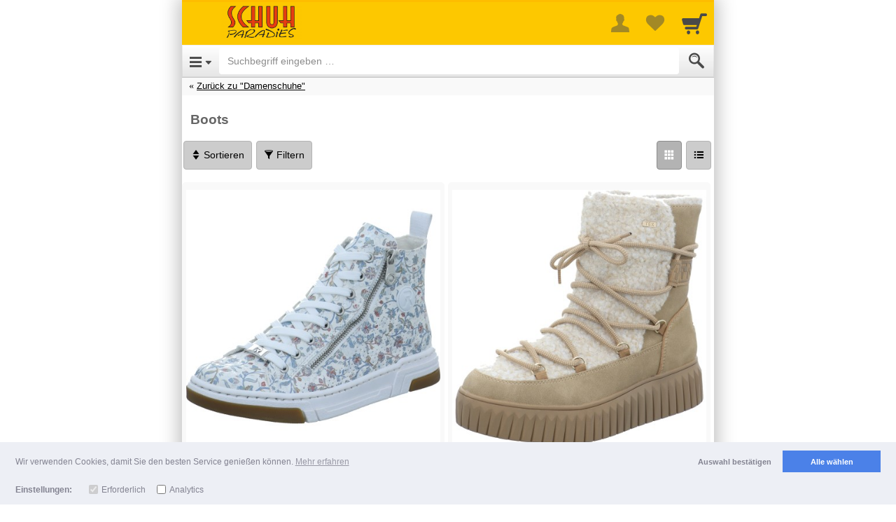

--- FILE ---
content_type: text/html; charset=UTF-8
request_url: https://m.schuhparadies.net/category/313635353638
body_size: 35843
content:
<!DOCTYPE html>

		
	
	<html lang="de" class=" async-css">
		<head>

					<title>Boots - Schuhparadies</title>

										<meta http-equiv="Content-Type" content="text/html; charset=utf-8"/>
							<meta name="viewport" content="width=device-width, initial-scale=1.0, maximum-scale=1.0, user-scalable=0"/>
							<meta name="apple-mobile-web-app-capable" content="no"/>
							<meta name="format-detection" content="telephone=no"/>
							<meta name="powered_by" content="shopgate"/>
							<link href="https://data.shopgate.com/shops/21965/favicon-196.png" type="image/png" sizes="196x196" rel="icon"/><link href="https://data.shopgate.com/shops/21965/favicon-196.png" type="image/png" sizes="196x196" rel="shortcut icon"/>
							<link href="https://data.shopgate.com/shops/21965/favicon-152.png" type="image/png" sizes="152x152" rel="apple-touch-icon-precomposed"/>
							<link href="https://data.shopgate.com/shops/21965/favicon-128.png" type="image/png" sizes="128x128" rel="icon"/><link href="https://data.shopgate.com/shops/21965/favicon-128.png" type="image/png" sizes="128x128" rel="shortcut icon"/>
							<link href="https://data.shopgate.com/shops/21965/favicon-120.png" type="image/png" sizes="120x120" rel="apple-touch-icon-precomposed"/>
							<link href="https://data.shopgate.com/shops/21965/favicon-96.png" type="image/png" sizes="96x96" rel="icon"/><link href="https://data.shopgate.com/shops/21965/favicon-96.png" type="image/png" sizes="96x96" rel="shortcut icon"/>
							<link href="https://data.shopgate.com/shops/21965/favicon-64.png" type="image/png" sizes="64x64" rel="icon"/><link href="https://data.shopgate.com/shops/21965/favicon-64.png" type="image/png" sizes="64x64" rel="shortcut icon"/>
							<link href="https://data.shopgate.com/shops/21965/favicon-60.png" type="image/png" sizes="60x60" rel="apple-touch-icon-precomposed"/>
							<link href="https://data.shopgate.com/shops/21965/favicon-32.png" type="image/png" sizes="32x32" rel="icon"/><link href="https://data.shopgate.com/shops/21965/favicon-32.png" type="image/png" sizes="32x32" rel="shortcut icon"/>
							<link href="https://data.shopgate.com/shops/21965/favicon.ico" type="image/x-icon" sizes="16x16" rel="shortcut icon"/>
							<meta name="robots" content="index, follow"/>
							<meta name="google-site-verification" content="b2qsI9YPD1Qp3pdy08CHrNMcNOX0I513Unh7PJsb9xI"/>
							<link href="https://www.schuhparadies.net/Damenschuhe/Boots" rel="canonical"/>
			
						
    
    
        
        <meta property="og:image" content="https://data.shopgate.com/shops/21965/a.png">
        <meta property="og:image:type" content="image/png" />
        <meta property="og:image:width" content="114" />
        <meta property="og:image:height" content="114" />
    
        <meta name="twitter:card" content="app">
    <meta name="twitter:app:country" content="DE">

            <meta name="twitter:app:name:iphone" content="Schuhparadies   ">
        <meta name="twitter:app:id:iphone" content="1120137220">

                    <meta name="twitter:app:url:iphone" content="schuhparadies://category/313635353638">
        
                    <meta name="twitter:app:name:ipad" content="Schuhparadies   ">
            <meta name="twitter:app:id:ipad" content="1120137220">

                            <meta name="twitter:app:url:ipad" content="schuhparadies://category/313635353638">
            
        
    
            <meta name="twitter:app:name:googleplay" content="Schuhparadies  ">
        <meta name="twitter:app:id:googleplay" content="com.shopgate.android.app28638">
            

																																					<script>
							var globalCssPath = "https://cdn.shopgate.com/sass/hybrid/28638/phone_web/efe74d76d393883986edf609f5cfc368df202f98_4/ab8b7e2d1/styles.css";
						</script>
																
			
										<style type="text/css" id="slim_css">
					article,aside,details,figcaption,figure,footer,header,hgroup,main,nav,section,summary{display:block}audio,canvas,video{display:inline-block;*display:inline;*zoom:1}audio:not([controls]){display:none;height:0}[hidden]{display:none}html{font-size:100%;-ms-text-size-adjust:100%;-webkit-text-size-adjust:100%}html,button,input,select,textarea{font-family:sans-serif}body{margin:0}a:focus{outline:thin dotted}a:active,a:hover{outline:0}h1{font-size:2em;margin:0.67em 0}h2{font-size:1.5em;margin:0.83em 0}h3{font-size:1.17em;margin:1em 0}h4{font-size:1em;margin:1.33em 0}h5{font-size:0.83em;margin:1.67em 0}h6{font-size:0.67em;margin:2.33em 0}abbr[title]{border-bottom:1px dotted}b,strong{font-weight:bold}blockquote{margin:1em 40px}dfn{font-style:italic}hr{-moz-box-sizing:content-box;box-sizing:content-box;height:0}mark{background:#ff0;color:#000}p,pre{margin:1em 0}code,kbd,pre,samp{font-family:monospace, serif;_font-family:'courier new', monospace;font-size:1em}pre{white-space:pre;white-space:pre-wrap;word-wrap:break-word}q{quotes:none}q:before,q:after{content:'';content:none}small{font-size:80%}sub,sup{font-size:75%;line-height:0;position:relative;vertical-align:baseline}sup{top:-0.5em}sub{bottom:-0.25em}dl,menu,ol,ul{margin:1em 0}dd{margin:0 0 0 40px}menu,ol,ul{padding:0 0 0 40px}nav ul,nav ol{list-style:none;list-style-image:none}img{border:0;-ms-interpolation-mode:bicubic}svg:not(:root){overflow:hidden}figure{margin:0}form{margin:0}fieldset{border:1px solid #c0c0c0;margin:0 2px;padding:0.35em 0.625em 0.75em}legend{border:0;padding:0;white-space:normal;*margin-left:-7px}button,input,select,textarea{font-size:100%;margin:0;vertical-align:baseline;*vertical-align:middle}button,input{line-height:normal}button,select{text-transform:none}button,html input[type="button"],input[type="reset"],input[type="submit"]{-webkit-appearance:button;cursor:pointer;*overflow:visible}button[disabled],html input[disabled]{cursor:default}input[type="checkbox"],input[type="radio"]{box-sizing:border-box;padding:0;*height:13px;*width:13px}input[type="search"]{-webkit-appearance:textfield;-moz-box-sizing:content-box;-webkit-box-sizing:content-box;box-sizing:content-box}input[type="search"]::-webkit-search-cancel-button,input[type="search"]::-webkit-search-decoration{-webkit-appearance:none}button::-moz-focus-inner,input::-moz-focus-inner{border:0;padding:0}textarea{overflow:auto;vertical-align:top}table{border-collapse:collapse;border-spacing:0}/*! normalize.css v3.0.0 | MIT License | git.io/normalize */html{font-family:sans-serif;-ms-text-size-adjust:100%;-webkit-text-size-adjust:100%}body{margin:0}article,aside,details,figcaption,figure,footer,header,hgroup,main,nav,section,summary{display:block}audio,canvas,progress,video{display:inline-block;vertical-align:baseline}audio:not([controls]){display:none;height:0}[hidden],template{display:none}a{background:transparent}a:active,a:hover{outline:0}abbr[title]{border-bottom:1px dotted}b,strong{font-weight:bold}dfn{font-style:italic}h1{font-size:2em;margin:0.67em 0}mark{background:#ff0;color:#000}small{font-size:80%}sub,sup{font-size:75%;line-height:0;position:relative;vertical-align:baseline}sup{top:-0.5em}sub{bottom:-0.25em}img{border:0}svg:not(:root){overflow:hidden}figure{margin:1em 40px}hr{-moz-box-sizing:content-box;box-sizing:content-box;height:0}pre{overflow:auto}code,kbd,pre,samp{font-family:monospace, monospace;font-size:1em}button,input,optgroup,select,textarea{color:inherit;font:inherit;margin:0}button{overflow:visible}button,select{text-transform:none}button,html input[type="button"],input[type="reset"],input[type="submit"]{-webkit-appearance:button;cursor:pointer}button[disabled],html input[disabled]{cursor:default}button::-moz-focus-inner,input::-moz-focus-inner{border:0;padding:0}input{line-height:normal}input[type="checkbox"],input[type="radio"]{box-sizing:border-box;padding:0}input[type="number"]::-webkit-inner-spin-button,input[type="number"]::-webkit-outer-spin-button{height:auto}input[type="search"]{-webkit-appearance:textfield;-moz-box-sizing:content-box;-webkit-box-sizing:content-box;box-sizing:content-box}input[type="search"]::-webkit-search-cancel-button,input[type="search"]::-webkit-search-decoration{-webkit-appearance:none}fieldset{border:1px solid #c0c0c0;margin:0 2px;padding:0.35em 0.625em 0.75em}legend{border:0;padding:0}textarea{overflow:auto}optgroup{font-weight:bold}table{border-collapse:collapse;border-spacing:0}td,th{padding:0}@media print{*{text-shadow:none !important;color:#000 !important;background:transparent !important;box-shadow:none !important}a,a:visited{text-decoration:underline}a[href]:after{content:" (" attr(href) ")"}abbr[title]:after{content:" (" attr(title) ")"}a[href^="javascript:"]:after,a[href^="#"]:after{content:""}pre,blockquote{border:1px solid #999;page-break-inside:avoid}thead{display:table-header-group}tr,img{page-break-inside:avoid}img{max-width:100% !important}p,h2,h3{orphans:3;widows:3}h2,h3{page-break-after:avoid}select{background:#fff !important}.navbar{display:none}.table td,.table th{background-color:#fff !important}.btn>.caret,.dropup>.btn>.caret{border-top-color:#000 !important}.label{border:1px solid #000}.table{border-collapse:collapse !important}.table-bordered th,.table-bordered td{border:1px solid #ddd !important}}*{-webkit-box-sizing:border-box;-moz-box-sizing:border-box;box-sizing:border-box}*:before,*:after{-webkit-box-sizing:border-box;-moz-box-sizing:border-box;box-sizing:border-box}html{font-size:62.5%;-webkit-tap-highlight-color:transparent}body{font-family:Arial,Helvetica,sans-serif;font-size:14px;line-height:1.42857;color:#222;background-color:#fff}input,button,select,textarea{font-family:inherit;font-size:inherit;line-height:inherit}a{color:#febd00;text-decoration:none}a:hover,a:focus{color:#b28400;text-decoration:underline}a:focus{outline:thin dotted;outline:5px auto -webkit-focus-ring-color;outline-offset:-2px}figure{margin:0}img{vertical-align:middle}.img-responsive{display:block;max-width:100%;height:auto}.img-rounded{border-radius:6px}.img-thumbnail{padding:4px;line-height:1.42857;background-color:#fff;border:1px solid #ddd;border-radius:4px;-webkit-transition:all 0.2s ease-in-out;transition:all 0.2s ease-in-out;display:inline-block;max-width:100%;height:auto}.img-circle{border-radius:50%}hr{margin-top:20px;margin-bottom:20px;border:0;border-top:1px solid #f6f6f6}.sr-only{position:absolute;width:1px;height:1px;margin:-1px;padding:0;overflow:hidden;clip:rect(0, 0, 0, 0);border:0}h1,h2,h3,h4,h5,h6,.h1,.h2,.h3,.h4,.h5,.h6{font-family:Arial,Helvetica,sans-serif;font-weight:300;line-height:1.1;color:inherit}h1 small,h1 .small,h2 small,h2 .small,h3 small,h3 .small,h4 small,h4 .small,h5 small,h5 .small,h6 small,h6 .small,.h1 small,.h1 .small,.h2 small,.h2 .small,.h3 small,.h3 .small,.h4 small,.h4 .small,.h5 small,.h5 .small,.h6 small,.h6 .small{font-weight:normal;line-height:1;color:#e8e8e8}h1,.h1,h2,.h2,h3,.h3{margin-top:20px;margin-bottom:10px}h1 small,h1 .small,.h1 small,.h1 .small,h2 small,h2 .small,.h2 small,.h2 .small,h3 small,h3 .small,.h3 small,.h3 .small{font-size:65%}h4,.h4,h5,.h5,h6,.h6{margin-top:10px;margin-bottom:10px}h4 small,h4 .small,.h4 small,.h4 .small,h5 small,h5 .small,.h5 small,.h5 .small,h6 small,h6 .small,.h6 small,.h6 .small{font-size:75%}h1,.h1{font-size:36px}h2,.h2{font-size:30px}h3,.h3{font-size:24px}h4,.h4{font-size:18px}h5,.h5{font-size:14px}h6,.h6{font-size:12px}p{margin:0 0 10px}.lead{margin-bottom:20px;font-size:16px;font-weight:200;line-height:1.4}@media (min-width: 768px){.lead{font-size:21px}}small,.small{font-size:85%}cite{font-style:normal}.text-left{text-align:left}.text-right{text-align:right}.text-center{text-align:center}.text-justify{text-align:justify}.text-muted{color:#8c8c8c}.text-primary{color:#febd00}.text-primary a:hover{color:#cb9700}.text-success{color:#43ac6a}.text-success a:hover{color:#358753}.text-info{color:#5bc0de}.text-info a:hover{color:#31b0d5}.text-warning{color:#E99002}.text-warning a:hover{color:#b67102}.text-danger{color:#d73332}.text-danger a:hover{color:#b32423}.bg-primary{color:#fff;background-color:#febd00}.bg-primary a:hover{background-color:#cb9700}.bg-success{background-color:#43ac6a}.bg-success a:hover{background-color:#358753}.bg-info{background-color:#5bc0de}.bg-info a:hover{background-color:#31b0d5}.bg-warning{background-color:#E99002}.bg-warning a:hover{background-color:#b67102}.bg-danger{background-color:#d73332}.bg-danger a:hover{background-color:#b32423}.page-header{padding-bottom:9px;margin:40px 0 20px;border-bottom:1px solid #f6f6f6}ul,ol{margin-top:0;margin-bottom:10px}ul ul,ul ol,ol ul,ol ol{margin-bottom:0}.list-unstyled,.list-inline{padding-left:0;list-style:none}.list-inline>li{display:inline-block;padding-left:5px;padding-right:5px}.list-inline>li:first-child{padding-left:0}dl{margin-top:0;margin-bottom:20px}dt,dd{line-height:1.42857}dt{font-weight:bold}dd{margin-left:0}@media (min-width: 768px){.dl-horizontal dt{float:left;width:160px;clear:left;text-align:right;overflow:hidden;text-overflow:ellipsis;white-space:nowrap}.dl-horizontal dd{margin-left:180px}.dl-horizontal dd:before,.dl-horizontal dd:after{content:" ";display:table}.dl-horizontal dd:after{clear:both}}abbr[title],abbr[data-original-title]{cursor:help;border-bottom:1px dotted #e8e8e8}.initialism{font-size:90%;text-transform:uppercase}blockquote{padding:10px 20px;margin:0 0 20px;font-size:17.5px;border-left:5px solid #f6f6f6}blockquote p:last-child,blockquote ul:last-child,blockquote ol:last-child{margin-bottom:0}blockquote footer,blockquote small,blockquote .small{display:block;font-size:80%;line-height:1.42857;color:#e8e8e8}blockquote footer:before,blockquote small:before,blockquote .small:before{content:'\2014 \00A0'}.blockquote-reverse,blockquote.pull-right{padding-right:15px;padding-left:0;border-right:5px solid #f6f6f6;border-left:0;text-align:right}.blockquote-reverse footer:before,.blockquote-reverse small:before,.blockquote-reverse .small:before,blockquote.pull-right footer:before,blockquote.pull-right small:before,blockquote.pull-right .small:before{content:''}.blockquote-reverse footer:after,.blockquote-reverse small:after,.blockquote-reverse .small:after,blockquote.pull-right footer:after,blockquote.pull-right small:after,blockquote.pull-right .small:after{content:'\00A0 \2014'}blockquote:before,blockquote:after{content:""}address{margin-bottom:20px;font-style:normal;line-height:1.42857}.container{margin-right:auto;margin-left:auto;padding-left:5px;padding-right:5px}.container:before,.container:after{content:" ";display:table}.container:after{clear:both}@media (min-width: 768px){.container{width:730px}}@media (min-width: 992px){.container{width:950px}}@media (min-width: 1200px){.container{width:1150px}}.container-fluid{margin-right:auto;margin-left:auto;padding-left:5px;padding-right:5px}.container-fluid:before,.container-fluid:after{content:" ";display:table}.container-fluid:after{clear:both}.row{margin-left:-5px;margin-right:-5px}.row:before,.row:after{content:" ";display:table}.row:after{clear:both}.col-xs-12,.col-sm-12,.col-md-12,.col-lg-12,.col-xs-11,.col-sm-11,.col-md-11,.col-lg-11,.col-xs-10,.col-sm-10,.col-md-10,.col-lg-10,.col-xs-9,.col-sm-9,.col-md-9,.col-lg-9,.col-xs-8,.col-sm-8,.col-md-8,.col-lg-8,.col-xs-7,.col-sm-7,.col-md-7,.col-lg-7,.col-xs-6,.col-sm-6,.col-md-6,.col-lg-6,.col-xs-5,.col-sm-5,.col-md-5,.col-lg-5,.col-xs-4,.col-sm-4,.col-md-4,.col-lg-4,.col-xs-3,.col-sm-3,.col-md-3,.col-lg-3,.col-xs-2,.col-sm-2,.col-md-2,.col-lg-2,.col-xs-1,.col-sm-1,.col-md-1,.col-lg-1{position:relative;min-height:1px;padding-left:5px;padding-right:5px}.col-xs-12,.col-xs-11,.col-xs-10,.col-xs-9,.col-xs-8,.col-xs-7,.col-xs-6,.col-xs-5,.col-xs-4,.col-xs-3,.col-xs-2,.col-xs-1{float:left}.col-xs-1{width:8.33333%}.col-xs-2{width:16.66667%}.col-xs-3{width:25%}.col-xs-4{width:33.33333%}.col-xs-5{width:41.66667%}.col-xs-6{width:50%}.col-xs-7{width:58.33333%}.col-xs-8{width:66.66667%}.col-xs-9{width:75%}.col-xs-10{width:83.33333%}.col-xs-11{width:91.66667%}.col-xs-12{width:100%}.col-xs-pull-0{right:0%}.col-xs-pull-1{right:8.33333%}.col-xs-pull-2{right:16.66667%}.col-xs-pull-3{right:25%}.col-xs-pull-4{right:33.33333%}.col-xs-pull-5{right:41.66667%}.col-xs-pull-6{right:50%}.col-xs-pull-7{right:58.33333%}.col-xs-pull-8{right:66.66667%}.col-xs-pull-9{right:75%}.col-xs-pull-10{right:83.33333%}.col-xs-pull-11{right:91.66667%}.col-xs-pull-12{right:100%}.col-xs-push-0{left:0%}.col-xs-push-1{left:8.33333%}.col-xs-push-2{left:16.66667%}.col-xs-push-3{left:25%}.col-xs-push-4{left:33.33333%}.col-xs-push-5{left:41.66667%}.col-xs-push-6{left:50%}.col-xs-push-7{left:58.33333%}.col-xs-push-8{left:66.66667%}.col-xs-push-9{left:75%}.col-xs-push-10{left:83.33333%}.col-xs-push-11{left:91.66667%}.col-xs-push-12{left:100%}.col-xs-offset-0{margin-left:0%}.col-xs-offset-1{margin-left:8.33333%}.col-xs-offset-2{margin-left:16.66667%}.col-xs-offset-3{margin-left:25%}.col-xs-offset-4{margin-left:33.33333%}.col-xs-offset-5{margin-left:41.66667%}.col-xs-offset-6{margin-left:50%}.col-xs-offset-7{margin-left:58.33333%}.col-xs-offset-8{margin-left:66.66667%}.col-xs-offset-9{margin-left:75%}.col-xs-offset-10{margin-left:83.33333%}.col-xs-offset-11{margin-left:91.66667%}.col-xs-offset-12{margin-left:100%}@media (min-width: 768px){.col-sm-12,.col-sm-11,.col-sm-10,.col-sm-9,.col-sm-8,.col-sm-7,.col-sm-6,.col-sm-5,.col-sm-4,.col-sm-3,.col-sm-2,.col-sm-1{float:left}.col-sm-1{width:8.33333%}.col-sm-2{width:16.66667%}.col-sm-3{width:25%}.col-sm-4{width:33.33333%}.col-sm-5{width:41.66667%}.col-sm-6{width:50%}.col-sm-7{width:58.33333%}.col-sm-8{width:66.66667%}.col-sm-9{width:75%}.col-sm-10{width:83.33333%}.col-sm-11{width:91.66667%}.col-sm-12{width:100%}.col-sm-pull-0{right:0%}.col-sm-pull-1{right:8.33333%}.col-sm-pull-2{right:16.66667%}.col-sm-pull-3{right:25%}.col-sm-pull-4{right:33.33333%}.col-sm-pull-5{right:41.66667%}.col-sm-pull-6{right:50%}.col-sm-pull-7{right:58.33333%}.col-sm-pull-8{right:66.66667%}.col-sm-pull-9{right:75%}.col-sm-pull-10{right:83.33333%}.col-sm-pull-11{right:91.66667%}.col-sm-pull-12{right:100%}.col-sm-push-0{left:0%}.col-sm-push-1{left:8.33333%}.col-sm-push-2{left:16.66667%}.col-sm-push-3{left:25%}.col-sm-push-4{left:33.33333%}.col-sm-push-5{left:41.66667%}.col-sm-push-6{left:50%}.col-sm-push-7{left:58.33333%}.col-sm-push-8{left:66.66667%}.col-sm-push-9{left:75%}.col-sm-push-10{left:83.33333%}.col-sm-push-11{left:91.66667%}.col-sm-push-12{left:100%}.col-sm-offset-0{margin-left:0%}.col-sm-offset-1{margin-left:8.33333%}.col-sm-offset-2{margin-left:16.66667%}.col-sm-offset-3{margin-left:25%}.col-sm-offset-4{margin-left:33.33333%}.col-sm-offset-5{margin-left:41.66667%}.col-sm-offset-6{margin-left:50%}.col-sm-offset-7{margin-left:58.33333%}.col-sm-offset-8{margin-left:66.66667%}.col-sm-offset-9{margin-left:75%}.col-sm-offset-10{margin-left:83.33333%}.col-sm-offset-11{margin-left:91.66667%}.col-sm-offset-12{margin-left:100%}}@media (min-width: 992px){.col-md-12,.col-md-11,.col-md-10,.col-md-9,.col-md-8,.col-md-7,.col-md-6,.col-md-5,.col-md-4,.col-md-3,.col-md-2,.col-md-1{float:left}.col-md-1{width:8.33333%}.col-md-2{width:16.66667%}.col-md-3{width:25%}.col-md-4{width:33.33333%}.col-md-5{width:41.66667%}.col-md-6{width:50%}.col-md-7{width:58.33333%}.col-md-8{width:66.66667%}.col-md-9{width:75%}.col-md-10{width:83.33333%}.col-md-11{width:91.66667%}.col-md-12{width:100%}.col-md-pull-0{right:0%}.col-md-pull-1{right:8.33333%}.col-md-pull-2{right:16.66667%}.col-md-pull-3{right:25%}.col-md-pull-4{right:33.33333%}.col-md-pull-5{right:41.66667%}.col-md-pull-6{right:50%}.col-md-pull-7{right:58.33333%}.col-md-pull-8{right:66.66667%}.col-md-pull-9{right:75%}.col-md-pull-10{right:83.33333%}.col-md-pull-11{right:91.66667%}.col-md-pull-12{right:100%}.col-md-push-0{left:0%}.col-md-push-1{left:8.33333%}.col-md-push-2{left:16.66667%}.col-md-push-3{left:25%}.col-md-push-4{left:33.33333%}.col-md-push-5{left:41.66667%}.col-md-push-6{left:50%}.col-md-push-7{left:58.33333%}.col-md-push-8{left:66.66667%}.col-md-push-9{left:75%}.col-md-push-10{left:83.33333%}.col-md-push-11{left:91.66667%}.col-md-push-12{left:100%}.col-md-offset-0{margin-left:0%}.col-md-offset-1{margin-left:8.33333%}.col-md-offset-2{margin-left:16.66667%}.col-md-offset-3{margin-left:25%}.col-md-offset-4{margin-left:33.33333%}.col-md-offset-5{margin-left:41.66667%}.col-md-offset-6{margin-left:50%}.col-md-offset-7{margin-left:58.33333%}.col-md-offset-8{margin-left:66.66667%}.col-md-offset-9{margin-left:75%}.col-md-offset-10{margin-left:83.33333%}.col-md-offset-11{margin-left:91.66667%}.col-md-offset-12{margin-left:100%}}@media (min-width: 1200px){.col-lg-12,.col-lg-11,.col-lg-10,.col-lg-9,.col-lg-8,.col-lg-7,.col-lg-6,.col-lg-5,.col-lg-4,.col-lg-3,.col-lg-2,.col-lg-1{float:left}.col-lg-1{width:8.33333%}.col-lg-2{width:16.66667%}.col-lg-3{width:25%}.col-lg-4{width:33.33333%}.col-lg-5{width:41.66667%}.col-lg-6{width:50%}.col-lg-7{width:58.33333%}.col-lg-8{width:66.66667%}.col-lg-9{width:75%}.col-lg-10{width:83.33333%}.col-lg-11{width:91.66667%}.col-lg-12{width:100%}.col-lg-pull-0{right:0%}.col-lg-pull-1{right:8.33333%}.col-lg-pull-2{right:16.66667%}.col-lg-pull-3{right:25%}.col-lg-pull-4{right:33.33333%}.col-lg-pull-5{right:41.66667%}.col-lg-pull-6{right:50%}.col-lg-pull-7{right:58.33333%}.col-lg-pull-8{right:66.66667%}.col-lg-pull-9{right:75%}.col-lg-pull-10{right:83.33333%}.col-lg-pull-11{right:91.66667%}.col-lg-pull-12{right:100%}.col-lg-push-0{left:0%}.col-lg-push-1{left:8.33333%}.col-lg-push-2{left:16.66667%}.col-lg-push-3{left:25%}.col-lg-push-4{left:33.33333%}.col-lg-push-5{left:41.66667%}.col-lg-push-6{left:50%}.col-lg-push-7{left:58.33333%}.col-lg-push-8{left:66.66667%}.col-lg-push-9{left:75%}.col-lg-push-10{left:83.33333%}.col-lg-push-11{left:91.66667%}.col-lg-push-12{left:100%}.col-lg-offset-0{margin-left:0%}.col-lg-offset-1{margin-left:8.33333%}.col-lg-offset-2{margin-left:16.66667%}.col-lg-offset-3{margin-left:25%}.col-lg-offset-4{margin-left:33.33333%}.col-lg-offset-5{margin-left:41.66667%}.col-lg-offset-6{margin-left:50%}.col-lg-offset-7{margin-left:58.33333%}.col-lg-offset-8{margin-left:66.66667%}.col-lg-offset-9{margin-left:75%}.col-lg-offset-10{margin-left:83.33333%}.col-lg-offset-11{margin-left:91.66667%}.col-lg-offset-12{margin-left:100%}}fieldset{padding:0;margin:0;border:0;min-width:0}legend{display:block;width:100%;padding:0;margin-bottom:20px;font-size:21px;line-height:inherit;color:#333;border:0;border-bottom:1px solid #e5e5e5}label{display:inline-block;margin-bottom:5px;font-weight:bold}input[type="search"]{-webkit-box-sizing:border-box;-moz-box-sizing:border-box;box-sizing:border-box}input[type="radio"],input[type="checkbox"]{margin:4px 0 0;margin-top:1px \9;line-height:normal}input[type="file"]{display:block}input[type="range"]{display:block;width:100%}select[multiple],select[size]{height:auto}input[type="file"]:focus,input[type="radio"]:focus,input[type="checkbox"]:focus{outline:thin dotted;outline:5px auto -webkit-focus-ring-color;outline-offset:-2px}output{display:block;padding-top:7px;font-size:14px;line-height:1.42857;color:#494949}.form-control,.navbar.navbar-categories .navbar-header a.btn{display:block;width:100%;height:34px;padding:6px 12px;font-size:14px;line-height:1.42857;color:#494949;background-color:#fff;background-image:none;border:1px solid #ccc;border-radius:4px;-webkit-box-shadow:inset 0 1px 1px rgba(0,0,0,0.075);box-shadow:inset 0 1px 1px rgba(0,0,0,0.075);-webkit-transition:border-color ease-in-out 0.15s,box-shadow ease-in-out 0.15s;transition:border-color ease-in-out 0.15s,box-shadow ease-in-out 0.15s}.form-control:focus,.navbar.navbar-categories .navbar-header a.btn:focus{border-color:#febd00;outline:0;-webkit-box-shadow:inset 0 1px 1px rgba(0,0,0,0.075),0 0 8px rgba(254,189,0,0.6);box-shadow:inset 0 1px 1px rgba(0,0,0,0.075),0 0 8px rgba(254,189,0,0.6)}.form-control:-moz-placeholder,.navbar.navbar-categories .navbar-header a.btn:-moz-placeholder{color:#8c8c8c}.form-control::-moz-placeholder,.navbar.navbar-categories .navbar-header a.btn::-moz-placeholder{color:#8c8c8c;opacity:1}.form-control:-ms-input-placeholder,.navbar.navbar-categories .navbar-header a.btn:-ms-input-placeholder{color:#8c8c8c}.form-control::-webkit-input-placeholder,.navbar.navbar-categories .navbar-header a.btn::-webkit-input-placeholder{color:#8c8c8c}.form-control[disabled],.navbar.navbar-categories .navbar-header a[disabled].btn,.form-control[readonly],.navbar.navbar-categories .navbar-header a[readonly].btn,fieldset[disabled] .form-control,fieldset[disabled] .navbar.navbar-categories .navbar-header a.btn,.navbar.navbar-categories .navbar-header fieldset[disabled] a.btn{cursor:not-allowed;background-color:#f6f6f6;opacity:1}textarea.form-control{height:auto}input[type="date"]{line-height:34px}.form-group{margin-bottom:15px}.radio,.checkbox{display:block;min-height:20px;margin-top:10px;margin-bottom:10px;padding-left:20px}.radio label,.checkbox label{display:inline;font-weight:normal;cursor:pointer}.radio input[type="radio"],.radio-inline input[type="radio"],.checkbox input[type="checkbox"],.checkbox-inline input[type="checkbox"]{float:left;margin-left:-20px}.radio+.radio,.checkbox+.checkbox{margin-top:-5px}.radio-inline,.checkbox-inline{display:inline-block;padding-left:20px;margin-bottom:0;vertical-align:middle;font-weight:normal;cursor:pointer}.radio-inline+.radio-inline,.checkbox-inline+.checkbox-inline{margin-top:0;margin-left:10px}input[type="radio"][disabled],fieldset[disabled] input[type="radio"],input[type="checkbox"][disabled],fieldset[disabled] input[type="checkbox"],.radio[disabled],fieldset[disabled] .radio,.radio-inline[disabled],fieldset[disabled] .radio-inline,.checkbox[disabled],fieldset[disabled] .checkbox,.checkbox-inline[disabled],fieldset[disabled] .checkbox-inline{cursor:not-allowed}.input-sm,.input-group-sm>.form-control,.navbar.navbar-categories .navbar-header .input-group-sm>a.btn,.input-group-sm>.input-group-addon,.input-group-sm>.input-group-btn>.btn{height:26px;padding:5px 10px;font-size:13px;line-height:1.1;border-radius:3px}select.input-sm,.input-group-sm>select.form-control,.input-group-sm>select.input-group-addon,.input-group-sm>.input-group-btn>select.btn{height:26px;line-height:26px}textarea.input-sm,.input-group-sm>textarea.form-control,.input-group-sm>textarea.input-group-addon,.input-group-sm>.input-group-btn>textarea.btn,select[multiple].input-sm,.input-group-sm>select[multiple].form-control,.input-group-sm>select[multiple].input-group-addon,.input-group-sm>.input-group-btn>select[multiple].btn{height:auto}.input-lg,.input-group-lg>.form-control,.navbar.navbar-categories .navbar-header .input-group-lg>a.btn,.input-group-lg>.input-group-addon,.input-group-lg>.input-group-btn>.btn{height:44px;padding:10px 16px;font-size:16px;line-height:1.33;border-radius:6px}select.input-lg,.input-group-lg>select.form-control,.input-group-lg>select.input-group-addon,.input-group-lg>.input-group-btn>select.btn{height:44px;line-height:44px}textarea.input-lg,.input-group-lg>textarea.form-control,.input-group-lg>textarea.input-group-addon,.input-group-lg>.input-group-btn>textarea.btn,select[multiple].input-lg,.input-group-lg>select[multiple].form-control,.input-group-lg>select[multiple].input-group-addon,.input-group-lg>.input-group-btn>select[multiple].btn{height:auto}.has-feedback{position:relative}.has-feedback .form-control,.has-feedback .navbar.navbar-categories .navbar-header a.btn,.navbar.navbar-categories .navbar-header .has-feedback a.btn{padding-right:42.5px}.has-feedback .form-control-feedback{position:absolute;top:25px;right:0;display:block;width:34px;height:34px;line-height:34px;text-align:center}.has-success .help-block,.has-success .control-label,.has-success .radio,.has-success .checkbox,.has-success .radio-inline,.has-success .checkbox-inline{color:#43ac6a}.has-success .form-control,.has-success .navbar.navbar-categories .navbar-header a.btn,.navbar.navbar-categories .navbar-header .has-success a.btn{border-color:#43ac6a;-webkit-box-shadow:inset 0 1px 1px rgba(0,0,0,0.075);box-shadow:inset 0 1px 1px rgba(0,0,0,0.075)}.has-success .form-control:focus,.has-success .navbar.navbar-categories .navbar-header a.btn:focus,.navbar.navbar-categories .navbar-header .has-success a.btn:focus{border-color:#358753;-webkit-box-shadow:inset 0 1px 1px rgba(0,0,0,0.075),0 0 6px #85d0a1;box-shadow:inset 0 1px 1px rgba(0,0,0,0.075),0 0 6px #85d0a1}.has-success .input-group-addon{color:#43ac6a;border-color:#43ac6a;background-color:#43ac6a}.has-success .form-control-feedback{color:#43ac6a}.has-warning .help-block,.has-warning .control-label,.has-warning .radio,.has-warning .checkbox,.has-warning .radio-inline,.has-warning .checkbox-inline{color:#E99002}.has-warning .form-control,.has-warning .navbar.navbar-categories .navbar-header a.btn,.navbar.navbar-categories .navbar-header .has-warning a.btn{border-color:#E99002;-webkit-box-shadow:inset 0 1px 1px rgba(0,0,0,0.075);box-shadow:inset 0 1px 1px rgba(0,0,0,0.075)}.has-warning .form-control:focus,.has-warning .navbar.navbar-categories .navbar-header a.btn:focus,.navbar.navbar-categories .navbar-header .has-warning a.btn:focus{border-color:#b67102;-webkit-box-shadow:inset 0 1px 1px rgba(0,0,0,0.075),0 0 6px #febc53;box-shadow:inset 0 1px 1px rgba(0,0,0,0.075),0 0 6px #febc53}.has-warning .input-group-addon{color:#E99002;border-color:#E99002;background-color:#E99002}.has-warning .form-control-feedback{color:#E99002}.has-error .help-block,.has-error .control-label,.has-error .radio,.has-error .checkbox,.has-error .radio-inline,.has-error .checkbox-inline{color:#d73332}.has-error .form-control,.has-error .navbar.navbar-categories .navbar-header a.btn,.navbar.navbar-categories .navbar-header .has-error a.btn{border-color:#d73332;-webkit-box-shadow:inset 0 1px 1px rgba(0,0,0,0.075);box-shadow:inset 0 1px 1px rgba(0,0,0,0.075)}.has-error .form-control:focus,.has-error .navbar.navbar-categories .navbar-header a.btn:focus,.navbar.navbar-categories .navbar-header .has-error a.btn:focus{border-color:#b32423;-webkit-box-shadow:inset 0 1px 1px rgba(0,0,0,0.075),0 0 6px #e88887;box-shadow:inset 0 1px 1px rgba(0,0,0,0.075),0 0 6px #e88887}.has-error .input-group-addon{color:#d73332;border-color:#d73332;background-color:#d73332}.has-error .form-control-feedback{color:#d73332}.form-control-static{margin-bottom:0}.help-block{display:block;margin-top:5px;margin-bottom:10px;color:#626262}@media (min-width: 768px){.form-inline .form-group,.navbar-form .form-group{display:inline-block;margin-bottom:0;vertical-align:middle}.form-inline .form-control,.navbar-form .form-control,.form-inline .navbar.navbar-categories .navbar-header a.btn,.navbar.navbar-categories .navbar-header .form-inline a.btn,.navbar-form .navbar.navbar-categories .navbar-header a.btn,.navbar.navbar-categories .navbar-header .navbar-form a.btn{display:inline-block;width:auto;vertical-align:middle}.form-inline .control-label,.navbar-form .control-label{margin-bottom:0;vertical-align:middle}.form-inline .radio,.navbar-form .radio,.form-inline .checkbox,.navbar-form .checkbox{display:inline-block;margin-top:0;margin-bottom:0;padding-left:0;vertical-align:middle}.form-inline .radio input[type="radio"],.navbar-form .radio input[type="radio"],.form-inline .checkbox input[type="checkbox"],.navbar-form .checkbox input[type="checkbox"]{float:none;margin-left:0}.form-inline .has-feedback .form-control-feedback,.navbar-form .has-feedback .form-control-feedback{top:0}}.form-horizontal .control-label,.form-horizontal .radio,.form-horizontal .checkbox,.form-horizontal .radio-inline,.form-horizontal .checkbox-inline{margin-top:0;margin-bottom:0;padding-top:7px}.form-horizontal .radio,.form-horizontal .checkbox{min-height:27px}.form-horizontal .form-group{margin-left:-5px;margin-right:-5px}.form-horizontal .form-group:before,.form-horizontal .form-group:after{content:" ";display:table}.form-horizontal .form-group:after{clear:both}.form-horizontal .form-control-static{padding-top:7px}@media (min-width: 768px){.form-horizontal .control-label{text-align:right}}.form-horizontal .has-feedback .form-control-feedback{top:0;right:5px}.btn{display:inline-block;margin-bottom:0;font-weight:normal;text-align:center;vertical-align:middle;cursor:pointer;background-image:none;border:1px solid transparent;white-space:nowrap;padding:6px 12px;font-size:14px;line-height:1.42857;border-radius:4px;-webkit-user-select:none;-moz-user-select:none;-ms-user-select:none;-o-user-select:none;user-select:none}.btn:focus{outline:thin dotted;outline:5px auto -webkit-focus-ring-color;outline-offset:-2px}.btn:hover,.btn:focus{color:#333;text-decoration:none}.btn:active,.btn.active{outline:0;background-image:none;-webkit-box-shadow:inset 0 3px 5px rgba(0,0,0,0.125);box-shadow:inset 0 3px 5px rgba(0,0,0,0.125)}.btn.disabled,.btn[disabled],fieldset[disabled] .btn{cursor:not-allowed;pointer-events:none;opacity:0.65;filter:alpha(opacity=65);-webkit-box-shadow:none;box-shadow:none}.btn-default{color:#333;background-color:#fff;border-color:#ccc}.btn-default:hover,.btn-default:focus,.btn-default:active,.btn-default.active{color:#333;background-color:#ebebeb;border-color:#adadad}.open .btn-default.dropdown-toggle{color:#333;background-color:#ebebeb;border-color:#adadad}.btn-default:active,.btn-default.active{background-image:none}.open .btn-default.dropdown-toggle{background-image:none}.btn-default.disabled,.btn-default.disabled:hover,.btn-default.disabled:focus,.btn-default.disabled:active,.btn-default.disabled.active,.btn-default[disabled],.btn-default[disabled]:hover,.btn-default[disabled]:focus,.btn-default[disabled]:active,.btn-default[disabled].active,fieldset[disabled] .btn-default,fieldset[disabled] .btn-default:hover,fieldset[disabled] .btn-default:focus,fieldset[disabled] .btn-default:active,fieldset[disabled] .btn-default.active{background-color:#fff;border-color:#ccc}.btn-default .badge{color:#fff;background-color:#333}.btn-primary{color:#000;background-color:#febd00;border-color:#febd00}.btn-primary:hover,.btn-primary:focus,.btn-primary:active,.btn-primary.active{color:#000;background-color:#d59f00;border-color:#c18f00}.open .btn-primary.dropdown-toggle{color:#000;background-color:#d59f00;border-color:#c18f00}.btn-primary:active,.btn-primary.active{background-image:none}.open .btn-primary.dropdown-toggle{background-image:none}.btn-primary.disabled,.btn-primary.disabled:hover,.btn-primary.disabled:focus,.btn-primary.disabled:active,.btn-primary.disabled.active,.btn-primary[disabled],.btn-primary[disabled]:hover,.btn-primary[disabled]:focus,.btn-primary[disabled]:active,.btn-primary[disabled].active,fieldset[disabled] .btn-primary,fieldset[disabled] .btn-primary:hover,fieldset[disabled] .btn-primary:focus,fieldset[disabled] .btn-primary:active,fieldset[disabled] .btn-primary.active{background-color:#febd00;border-color:#febd00}.btn-primary .badge{color:#febd00;background-color:#000}.btn-success{color:#fff;background-color:#43ac6a;border-color:#3c9a5f}.btn-success:hover,.btn-success:focus,.btn-success:active,.btn-success.active{color:#fff;background-color:#388f58;border-color:#2b6e44}.open .btn-success.dropdown-toggle{color:#fff;background-color:#388f58;border-color:#2b6e44}.btn-success:active,.btn-success.active{background-image:none}.open .btn-success.dropdown-toggle{background-image:none}.btn-success.disabled,.btn-success.disabled:hover,.btn-success.disabled:focus,.btn-success.disabled:active,.btn-success.disabled.active,.btn-success[disabled],.btn-success[disabled]:hover,.btn-success[disabled]:focus,.btn-success[disabled]:active,.btn-success[disabled].active,fieldset[disabled] .btn-success,fieldset[disabled] .btn-success:hover,fieldset[disabled] .btn-success:focus,fieldset[disabled] .btn-success:active,fieldset[disabled] .btn-success.active{background-color:#43ac6a;border-color:#3c9a5f}.btn-success .badge{color:#43ac6a;background-color:#fff}.btn-info{color:#fff;background-color:#5bc0de;border-color:#46b8da}.btn-info:hover,.btn-info:focus,.btn-info:active,.btn-info.active{color:#fff;background-color:#39b3d7;border-color:#269abc}.open .btn-info.dropdown-toggle{color:#fff;background-color:#39b3d7;border-color:#269abc}.btn-info:active,.btn-info.active{background-image:none}.open .btn-info.dropdown-toggle{background-image:none}.btn-info.disabled,.btn-info.disabled:hover,.btn-info.disabled:focus,.btn-info.disabled:active,.btn-info.disabled.active,.btn-info[disabled],.btn-info[disabled]:hover,.btn-info[disabled]:focus,.btn-info[disabled]:active,.btn-info[disabled].active,fieldset[disabled] .btn-info,fieldset[disabled] .btn-info:hover,fieldset[disabled] .btn-info:focus,fieldset[disabled] .btn-info:active,fieldset[disabled] .btn-info.active{background-color:#5bc0de;border-color:#46b8da}.btn-info .badge{color:#5bc0de;background-color:#fff}.btn-warning{color:#fff;background-color:#E99002;border-color:#d08002}.btn-warning:hover,.btn-warning:focus,.btn-warning:active,.btn-warning.active{color:#fff;background-color:#c17702;border-color:#935b01}.open .btn-warning.dropdown-toggle{color:#fff;background-color:#c17702;border-color:#935b01}.btn-warning:active,.btn-warning.active{background-image:none}.open .btn-warning.dropdown-toggle{background-image:none}.btn-warning.disabled,.btn-warning.disabled:hover,.btn-warning.disabled:focus,.btn-warning.disabled:active,.btn-warning.disabled.active,.btn-warning[disabled],.btn-warning[disabled]:hover,.btn-warning[disabled]:focus,.btn-warning[disabled]:active,.btn-warning[disabled].active,fieldset[disabled] .btn-warning,fieldset[disabled] .btn-warning:hover,fieldset[disabled] .btn-warning:focus,fieldset[disabled] .btn-warning:active,fieldset[disabled] .btn-warning.active{background-color:#E99002;border-color:#d08002}.btn-warning .badge{color:#E99002;background-color:#fff}.btn-danger{color:#fff;background-color:#d73332;border-color:#c82827}.btn-danger:hover,.btn-danger:focus,.btn-danger:active,.btn-danger.active{color:#fff;background-color:#bc2625;border-color:#951e1d}.open .btn-danger.dropdown-toggle{color:#fff;background-color:#bc2625;border-color:#951e1d}.btn-danger:active,.btn-danger.active{background-image:none}.open .btn-danger.dropdown-toggle{background-image:none}.btn-danger.disabled,.btn-danger.disabled:hover,.btn-danger.disabled:focus,.btn-danger.disabled:active,.btn-danger.disabled.active,.btn-danger[disabled],.btn-danger[disabled]:hover,.btn-danger[disabled]:focus,.btn-danger[disabled]:active,.btn-danger[disabled].active,fieldset[disabled] .btn-danger,fieldset[disabled] .btn-danger:hover,fieldset[disabled] .btn-danger:focus,fieldset[disabled] .btn-danger:active,fieldset[disabled] .btn-danger.active{background-color:#d73332;border-color:#c82827}.btn-danger .badge{color:#d73332;background-color:#fff}.btn-link{color:#febd00;font-weight:normal;cursor:pointer;border-radius:0}.btn-link,.btn-link:active,.btn-link[disabled],fieldset[disabled] .btn-link{background-color:transparent;-webkit-box-shadow:none;box-shadow:none}.btn-link,.btn-link:hover,.btn-link:focus,.btn-link:active{border-color:transparent}.btn-link:hover,.btn-link:focus{color:#b28400;text-decoration:underline;background-color:transparent}.btn-link[disabled]:hover,.btn-link[disabled]:focus,fieldset[disabled] .btn-link:hover,fieldset[disabled] .btn-link:focus{color:#e8e8e8;text-decoration:none}.btn-lg{padding:10px 16px;font-size:16px;line-height:1.33;border-radius:3px}.btn-sm{padding:5px 10px;font-size:13px;line-height:1.1;border-radius:3px}.btn-xs{padding:1px 5px;font-size:13px;line-height:1.1;border-radius:3px}.btn-block{display:block;width:100%;padding-left:0;padding-right:0}.btn-block+.btn-block{margin-top:5px}input[type="submit"].btn-block,input[type="reset"].btn-block,input[type="button"].btn-block{width:100%}.fade{opacity:0;-webkit-transition:opacity 0.15s linear;transition:opacity 0.15s linear}.fade.in{opacity:1}.collapse{display:none}.collapse.in{display:block}.collapsing{position:relative;height:0;overflow:hidden;-webkit-transition:height 0.35s ease;transition:height 0.35s ease}.input-group{position:relative;display:table;border-collapse:separate}.input-group[class*="col-"]{float:none;padding-left:0;padding-right:0}.input-group .form-control,.input-group .navbar.navbar-categories .navbar-header a.btn,.navbar.navbar-categories .navbar-header .input-group a.btn{float:left;width:100%;margin-bottom:0}.input-group-addon,.input-group-btn,.input-group .form-control,.input-group .navbar.navbar-categories .navbar-header a.btn,.navbar.navbar-categories .navbar-header .input-group a.btn{display:table-cell}.input-group-addon:not(:first-child):not(:last-child),.input-group-btn:not(:first-child):not(:last-child),.input-group .form-control:not(:first-child):not(:last-child),.input-group .navbar.navbar-categories .navbar-header a.btn:not(:first-child):not(:last-child),.navbar.navbar-categories .navbar-header .input-group a.btn:not(:first-child):not(:last-child){border-radius:0}.input-group-addon,.input-group-btn{width:1%;white-space:nowrap;vertical-align:middle}.input-group-addon{padding:6px 12px;font-size:14px;font-weight:normal;line-height:1;color:#494949;text-align:center;background-color:#f6f6f6;border:1px solid #ccc;border-radius:4px}.input-group-addon.input-sm,.navbar.navbar-categories .navbar-header .input-group-sm>a.input-group-addon.btn,.input-group-sm>.input-group-addon,.input-group-sm>.input-group-btn>.input-group-addon.btn{padding:5px 10px;font-size:13px;border-radius:3px}.input-group-addon.input-lg,.navbar.navbar-categories .navbar-header .input-group-lg>a.input-group-addon.btn,.input-group-lg>.input-group-addon,.input-group-lg>.input-group-btn>.input-group-addon.btn{padding:10px 16px;font-size:16px;border-radius:6px}.input-group-addon input[type="radio"],.input-group-addon input[type="checkbox"]{margin-top:0}.input-group .form-control:first-child,.input-group .navbar.navbar-categories .navbar-header a.btn:first-child,.navbar.navbar-categories .navbar-header .input-group a.btn:first-child,.input-group-addon:first-child,.input-group-btn:first-child>.btn,.input-group-btn:first-child>.btn-group>.btn,.input-group-btn:first-child>.dropdown-toggle,.input-group-btn:last-child>.btn:not(:last-child):not(.dropdown-toggle),.input-group-btn:last-child>.btn-group:not(:last-child)>.btn{border-bottom-right-radius:0;border-top-right-radius:0}.input-group-addon:first-child{border-right:0}.input-group .form-control:last-child,.input-group .navbar.navbar-categories .navbar-header a.btn:last-child,.navbar.navbar-categories .navbar-header .input-group a.btn:last-child,.input-group-addon:last-child,.input-group-btn:last-child>.btn,.input-group-btn:last-child>.btn-group>.btn,.input-group-btn:last-child>.dropdown-toggle,.input-group-btn:first-child>.btn:not(:first-child),.input-group-btn:first-child>.btn-group:not(:first-child)>.btn{border-bottom-left-radius:0;border-top-left-radius:0}.input-group-addon:last-child{border-left:0}.input-group-btn{position:relative;font-size:0;white-space:nowrap}.input-group-btn>.btn{position:relative}.input-group-btn>.btn+.btn{margin-left:-1px}.input-group-btn>.btn:hover,.input-group-btn>.btn:focus,.input-group-btn>.btn:active{z-index:2}.input-group-btn:first-child>.btn,.input-group-btn:first-child>.btn-group{margin-right:-1px}.input-group-btn:last-child>.btn,.input-group-btn:last-child>.btn-group{margin-left:-1px}.navbar{position:relative;min-height:46px;margin-bottom:20px;border:1px solid transparent}.navbar:before,.navbar:after{content:" ";display:table}.navbar:after{clear:both}@media (min-width: 768px){.navbar{border-radius:5px}}.navbar-header:before,.navbar-header:after{content:" ";display:table}.navbar-header:after{clear:both}@media (min-width: 768px){.navbar-header{float:left}}.navbar-collapse{max-height:340px;overflow-x:visible;padding-right:5px;padding-left:5px;border-top:1px solid transparent;box-shadow:inset 0 1px 0 rgba(255,255,255,0.1);-webkit-overflow-scrolling:touch}.navbar-collapse:before,.navbar-collapse:after{content:" ";display:table}.navbar-collapse:after{clear:both}.navbar-collapse.in{overflow-y:auto}@media (min-width: 768px){.navbar-collapse{width:auto;border-top:0;box-shadow:none}.navbar-collapse.collapse{display:block !important;height:auto !important;padding-bottom:0;overflow:visible !important}.navbar-collapse.in{overflow-y:visible}.navbar-fixed-top .navbar-collapse,.navbar-static-top .navbar-collapse,.navbar-fixed-bottom .navbar-collapse{padding-left:0;padding-right:0}}.container>.navbar-header,.container>.navbar-collapse,.container-fluid>.navbar-header,.container-fluid>.navbar-collapse{margin-right:-5px;margin-left:-5px}@media (min-width: 768px){.container>.navbar-header,.container>.navbar-collapse,.container-fluid>.navbar-header,.container-fluid>.navbar-collapse{margin-right:0;margin-left:0}}.navbar-static-top{z-index:1000;border-width:0 0 1px}@media (min-width: 768px){.navbar-static-top{border-radius:0}}.navbar-fixed-top,.navbar-fixed-bottom{position:fixed;right:0;left:0;z-index:1030}@media (min-width: 768px){.navbar-fixed-top,.navbar-fixed-bottom{border-radius:0}}.navbar-fixed-top{top:0;border-width:0 0 1px}.navbar-fixed-bottom{bottom:0;margin-bottom:0;border-width:1px 0 0}.navbar-brand{float:left;padding:13px 5px;font-size:16px;line-height:20px;height:20px}.navbar-brand:hover,.navbar-brand:focus{text-decoration:none}@media (min-width: 768px){.navbar>.container .navbar-brand,.navbar>.container-fluid .navbar-brand{margin-left:-5px}}.navbar-toggle{position:relative;float:right;margin-right:5px;padding:9px 10px;margin-top:6px;margin-bottom:6px;background-color:transparent;background-image:none;border:1px solid transparent;border-radius:4px}.navbar-toggle:focus{outline:none}.navbar-toggle .icon-bar{display:block;width:22px;height:2px;border-radius:1px}.navbar-toggle .icon-bar+.icon-bar{margin-top:4px}@media (min-width: 768px){.navbar-toggle{display:none}}.navbar-nav{margin:6.5px -5px}.navbar-nav>li>a{padding-top:10px;padding-bottom:10px;line-height:20px}@media (max-width: 767px){.navbar-nav .open .dropdown-menu{position:static;float:none;width:auto;margin-top:0;background-color:transparent;border:0;box-shadow:none}.navbar-nav .open .dropdown-menu>li>a,.navbar-nav .open .dropdown-menu .dropdown-header{padding:5px 15px 5px 25px}.navbar-nav .open .dropdown-menu>li>a{line-height:20px}.navbar-nav .open .dropdown-menu>li>a:hover,.navbar-nav .open .dropdown-menu>li>a:focus{background-image:none}}@media (min-width: 768px){.navbar-nav{float:left;margin:0}.navbar-nav>li{float:left}.navbar-nav>li>a{padding-top:13px;padding-bottom:13px}.navbar-nav.navbar-right:last-child{margin-right:-5px}}@media (min-width: 768px){.navbar-left{float:left !important}.navbar-right{float:right !important}}.navbar-form{margin-left:-5px;margin-right:-5px;padding:10px 5px;border-top:1px solid transparent;border-bottom:1px solid transparent;-webkit-box-shadow:inset 0 1px 0 rgba(255,255,255,0.1),0 1px 0 rgba(255,255,255,0.1);box-shadow:inset 0 1px 0 rgba(255,255,255,0.1),0 1px 0 rgba(255,255,255,0.1);margin-top:6px;margin-bottom:6px}@media (max-width: 767px){.navbar-form .form-group{margin-bottom:5px}}.navbar-form input[type="search"]{-webkit-appearance:none;-webkit-border-radius:4px}@media (min-width: 768px){.navbar-form{width:auto;border:0;margin-left:0;margin-right:0;padding-top:0;padding-bottom:0;-webkit-box-shadow:none;box-shadow:none}.navbar-form.navbar-right:last-child{margin-right:-5px}}.navbar-nav>li>.dropdown-menu{margin-top:0;border-top-right-radius:0;border-top-left-radius:0}.navbar-fixed-bottom .navbar-nav>li>.dropdown-menu{border-bottom-right-radius:0;border-bottom-left-radius:0}.navbar-btn{margin-top:6px;margin-bottom:6px}.navbar-btn.btn-sm{margin-top:10px;margin-bottom:10px}.navbar-btn.btn-xs{margin-top:12px;margin-bottom:12px}.navbar-text{margin-top:13px;margin-bottom:13px}@media (min-width: 768px){.navbar-text{float:left;margin-left:5px;margin-right:5px}.navbar-text.navbar-right:last-child{margin-right:0}}.navbar-default{background-color:#f8f8f8;border-color:#e7e7e7}.navbar-default .navbar-brand{color:#777}.navbar-default .navbar-brand:hover,.navbar-default .navbar-brand:focus{color:#5e5e5e;background-color:transparent}.navbar-default .navbar-text{color:#777}.navbar-default .navbar-nav>li>a{color:#777}.navbar-default .navbar-nav>li>a:hover,.navbar-default .navbar-nav>li>a:focus{color:#333;background-color:transparent}.navbar-default .navbar-nav>.active>a,.navbar-default .navbar-nav>.active>a:hover,.navbar-default .navbar-nav>.active>a:focus{color:#555;background-color:#e7e7e7}.navbar-default .navbar-nav>.disabled>a,.navbar-default .navbar-nav>.disabled>a:hover,.navbar-default .navbar-nav>.disabled>a:focus{color:#ccc;background-color:transparent}.navbar-default .navbar-toggle{border-color:#ddd}.navbar-default .navbar-toggle:hover,.navbar-default .navbar-toggle:focus{background-color:#ddd}.navbar-default .navbar-toggle .icon-bar{background-color:#888}.navbar-default .navbar-collapse,.navbar-default .navbar-form{border-color:#e7e7e7}.navbar-default .navbar-nav>.open>a,.navbar-default .navbar-nav>.open>a:hover,.navbar-default .navbar-nav>.open>a:focus{background-color:#e7e7e7;color:#555}@media (max-width: 767px){.navbar-default .navbar-nav .open .dropdown-menu>li>a{color:#777}.navbar-default .navbar-nav .open .dropdown-menu>li>a:hover,.navbar-default .navbar-nav .open .dropdown-menu>li>a:focus{color:#333;background-color:transparent}.navbar-default .navbar-nav .open .dropdown-menu>.active>a,.navbar-default .navbar-nav .open .dropdown-menu>.active>a:hover,.navbar-default .navbar-nav .open .dropdown-menu>.active>a:focus{color:#555;background-color:#e7e7e7}.navbar-default .navbar-nav .open .dropdown-menu>.disabled>a,.navbar-default .navbar-nav .open .dropdown-menu>.disabled>a:hover,.navbar-default .navbar-nav .open .dropdown-menu>.disabled>a:focus{color:#ccc;background-color:transparent}}.navbar-default .navbar-link{color:#777}.navbar-default .navbar-link:hover{color:#333}.navbar-inverse{background-color:#222;border-color:#090909}.navbar-inverse .navbar-brand{color:#e8e8e8}.navbar-inverse .navbar-brand:hover,.navbar-inverse .navbar-brand:focus{color:#fff;background-color:transparent}.navbar-inverse .navbar-text{color:#e8e8e8}.navbar-inverse .navbar-nav>li>a{color:#e8e8e8}.navbar-inverse .navbar-nav>li>a:hover,.navbar-inverse .navbar-nav>li>a:focus{color:#fff;background-color:transparent}.navbar-inverse .navbar-nav>.active>a,.navbar-inverse .navbar-nav>.active>a:hover,.navbar-inverse .navbar-nav>.active>a:focus{color:#fff;background-color:#090909}.navbar-inverse .navbar-nav>.disabled>a,.navbar-inverse .navbar-nav>.disabled>a:hover,.navbar-inverse .navbar-nav>.disabled>a:focus{color:#444;background-color:transparent}.navbar-inverse .navbar-toggle{border-color:#333}.navbar-inverse .navbar-toggle:hover,.navbar-inverse .navbar-toggle:focus{background-color:#333}.navbar-inverse .navbar-toggle .icon-bar{background-color:#fff}.navbar-inverse .navbar-collapse,.navbar-inverse .navbar-form{border-color:#101010}.navbar-inverse .navbar-nav>.open>a,.navbar-inverse .navbar-nav>.open>a:hover,.navbar-inverse .navbar-nav>.open>a:focus{background-color:#090909;color:#fff}@media (max-width: 767px){.navbar-inverse .navbar-nav .open .dropdown-menu>.dropdown-header{border-color:#090909}.navbar-inverse .navbar-nav .open .dropdown-menu .divider,.navbar-inverse .navbar-nav .open .dropdown-menu .startpage-custom-html-wrapper .content-separator,.startpage-custom-html-wrapper .navbar-inverse .navbar-nav .open .dropdown-menu .content-separator{background-color:#090909}.navbar-inverse .navbar-nav .open .dropdown-menu>li>a{color:#e8e8e8}.navbar-inverse .navbar-nav .open .dropdown-menu>li>a:hover,.navbar-inverse .navbar-nav .open .dropdown-menu>li>a:focus{color:#fff;background-color:transparent}.navbar-inverse .navbar-nav .open .dropdown-menu>.active>a,.navbar-inverse .navbar-nav .open .dropdown-menu>.active>a:hover,.navbar-inverse .navbar-nav .open .dropdown-menu>.active>a:focus{color:#fff;background-color:#090909}.navbar-inverse .navbar-nav .open .dropdown-menu>.disabled>a,.navbar-inverse .navbar-nav .open .dropdown-menu>.disabled>a:hover,.navbar-inverse .navbar-nav .open .dropdown-menu>.disabled>a:focus{color:#444;background-color:transparent}}.navbar-inverse .navbar-link{color:#e8e8e8}.navbar-inverse .navbar-link:hover{color:#fff}.badge{display:inline-block;min-width:10px;padding:3px 7px;font-size:13px;font-weight:bold;color:#febd00;line-height:1;vertical-align:baseline;white-space:nowrap;text-align:center;background-color:#e8e8e8;border-radius:10px}.badge:empty{display:none}.btn .badge{position:relative;top:-1px}.btn-xs .badge{top:0;padding:1px 5px}a.badge:hover,a.badge:focus{color:#fff;text-decoration:none;cursor:pointer}a.list-group-item.active>.badge,.nav-pills>.active>a>.badge{color:#febd00;background-color:#fff}.nav-pills>li>a>.badge{margin-left:3px}.clearfix:before,.startpage-custom-html-wrapper:before,.clearfix:after,.startpage-custom-html-wrapper:after{content:" ";display:table}.clearfix:after,.startpage-custom-html-wrapper:after{clear:both}.center-block{display:block;margin-left:auto;margin-right:auto}.pull-right{float:right !important}.pull-left{float:left !important}.hide{display:none !important}.show{display:block !important}.invisible{visibility:hidden}.text-hide{font:0/0 a;color:transparent;text-shadow:none;background-color:transparent;border:0}.hidden{display:none !important;visibility:hidden !important}.start-hidden{display:none}.affix{position:fixed}@-ms-viewport{width:device-width}.visible-xs,tr.visible-xs,th.visible-xs,td.visible-xs{display:none !important}@media (max-width: 767px){.visible-xs{display:block !important}table.visible-xs{display:table}tr.visible-xs{display:table-row !important}th.visible-xs,td.visible-xs{display:table-cell !important}}.visible-sm,tr.visible-sm,th.visible-sm,td.visible-sm{display:none !important}@media (min-width: 768px) and (max-width: 991px){.visible-sm{display:block !important}table.visible-sm{display:table}tr.visible-sm{display:table-row !important}th.visible-sm,td.visible-sm{display:table-cell !important}}.visible-md,tr.visible-md,th.visible-md,td.visible-md{display:none !important}@media (min-width: 992px) and (max-width: 1199px){.visible-md{display:block !important}table.visible-md{display:table}tr.visible-md{display:table-row !important}th.visible-md,td.visible-md{display:table-cell !important}}.visible-lg,tr.visible-lg,th.visible-lg,td.visible-lg{display:none !important}@media (min-width: 1200px){.visible-lg{display:block !important}table.visible-lg{display:table}tr.visible-lg{display:table-row !important}th.visible-lg,td.visible-lg{display:table-cell !important}}@media (max-width: 767px){.hidden-xs,tr.hidden-xs,th.hidden-xs,td.hidden-xs{display:none !important}}@media (min-width: 768px) and (max-width: 991px){.hidden-sm,tr.hidden-sm,th.hidden-sm,td.hidden-sm{display:none !important}}@media (min-width: 992px) and (max-width: 1199px){.hidden-md,tr.hidden-md,th.hidden-md,td.hidden-md{display:none !important}}@media (min-width: 1200px){.hidden-lg,tr.hidden-lg,th.hidden-lg,td.hidden-lg{display:none !important}}.visible-print,tr.visible-print,th.visible-print,td.visible-print{display:none !important}@media print{.visible-print{display:block !important}table.visible-print{display:table}tr.visible-print{display:table-row !important}th.visible-print,td.visible-print{display:table-cell !important}}@media print{.hidden-print,tr.hidden-print,th.hidden-print,td.hidden-print{display:none !important}}.unveil-parent{display:block;opacity:0;transition:opacity 0.3s ease-in;overflow:hidden}img.unveil{max-width:100%;height:auto}.cc-window{opacity:1;transition:opacity 1s ease}.cc-window.cc-invisible{opacity:0}.cc-animate.cc-revoke{transition:transform 1s ease}.cc-animate.cc-revoke.cc-top{transform:translateY(-2em)}.cc-animate.cc-revoke.cc-bottom{transform:translateY(2em)}.cc-animate.cc-revoke.cc-active.cc-bottom,.cc-animate.cc-revoke.cc-active.cc-top,.cc-revoke:hover{transform:translateY(0)}.cc-grower{max-height:0;overflow:hidden;transition:max-height 1s}.cc-link,.cc-revoke:hover{text-decoration:underline}.cc-revoke,.cc-window{position:fixed;overflow:hidden;box-sizing:border-box;font-family:Helvetica, Calibri, Arial, sans-serif;font-size:16px;line-height:1.5em;display:-ms-flexbox;display:flex;-ms-flex-wrap:nowrap;flex-wrap:nowrap;z-index:9999}.cc-window.cc-static{position:static}.cc-window.cc-floating{padding:2em;max-width:24em;-ms-flex-direction:column;flex-direction:column}.cc-window.cc-banner{padding:1em 1.8em;width:100%;-ms-flex-direction:row;flex-direction:row}.cc-revoke{padding:.5em}.cc-header{font-size:18px;font-weight:700}.cc-btn,.cc-close,.cc-link,.cc-revoke{cursor:pointer}.cc-link{opacity:.8;display:inline-block}.cc-link:hover{opacity:1}.cc-link:active,.cc-link:visited{color:initial}.cc-btn{display:block;padding:0.4em 0.8em;font-size:.9em;font-weight:700;border-width:2px;border-style:solid;text-align:center;white-space:nowrap}.cc-banner .cc-btn:last-child{min-width:140px}.cc-highlight .cc-btn:first-child{background-color:transparent;border-color:transparent}.cc-highlight .cc-btn:first-child:focus,.cc-highlight .cc-btn:first-child:hover{background-color:transparent;text-decoration:underline}.cc-close{display:block;position:absolute;top:.5em;right:.5em;font-size:1.6em;opacity:.9;line-height:.75}.cc-close:focus,.cc-close:hover{opacity:1}.cc-revoke.cc-top{top:0;left:3em;border-bottom-left-radius:.5em;border-bottom-right-radius:.5em}.cc-revoke.cc-bottom{bottom:0;left:3em;border-top-left-radius:.5em;border-top-right-radius:.5em}.cc-revoke.cc-left{left:3em;right:unset}.cc-revoke.cc-right{right:3em;left:unset}.cc-top{top:1em}.cc-left{left:1em}.cc-right{right:1em}.cc-bottom{bottom:1em}.cc-floating>.cc-link{margin-bottom:1em}.cc-floating .cc-message{display:block;margin-bottom:1em}.cc-window.cc-floating .cc-compliance{-ms-flex:1 0 auto;flex:1 0 auto}.cc-window.cc-banner{-ms-flex-align:center;align-items:center}.cc-banner.cc-top{left:0;right:0;top:0}.cc-banner.cc-bottom{left:0;right:0;bottom:0}.cc-banner .cc-message{-ms-flex:1;flex:1}.cc-compliance{display:-ms-flexbox;display:flex;-ms-flex-align:center;align-items:center;-ms-flex-line-pack:justify;align-content:space-between}.cc-compliance>.cc-btn{-ms-flex:1;flex:1}.cc-btn+.cc-btn{margin-left:.5em}@media print{.cc-revoke,.cc-window{display:none}}@media screen and (max-width: 900px){.cc-btn{white-space:normal}}@media screen and (max-width: 414px) and (orientation: portrait), screen and (max-width: 736px) and (orientation: landscape){.cc-window.cc-top{top:0}.cc-window.cc-bottom{bottom:0;left:0;right:0}.cc-window.cc-banner,.cc-window.cc-left,.cc-window.cc-right{left:0;right:0}.cc-window.cc-banner{-ms-flex-direction:column;flex-direction:column}.cc-window.cc-banner .cc-compliance{-ms-flex:1;flex:1}.cc-window.cc-floating{max-width:none}.cc-window .cc-message{margin-bottom:1em}.cc-window.cc-banner{-ms-flex-align:unset;align-items:unset}}.cc-floating.cc-theme-classic{padding:1.2em;border-radius:5px}.cc-floating.cc-type-info.cc-theme-classic .cc-compliance{text-align:center;display:inline;-ms-flex:none;flex:none}.cc-theme-classic .cc-btn{border-radius:5px}.cc-theme-classic .cc-btn:last-child{min-width:140px}.cc-floating.cc-type-info.cc-theme-classic .cc-btn{display:inline-block}.cc-theme-edgeless.cc-window{padding:0}.cc-floating.cc-theme-edgeless .cc-message{margin:2em 2em 1.5em}.cc-banner.cc-theme-edgeless .cc-btn{margin:0;padding:0.8em 1.8em;height:100%}.cc-banner.cc-theme-edgeless .cc-message{margin-left:1em}.cc-floating.cc-theme-edgeless .cc-btn+.cc-btn{margin-left:0}#noscript-msg{z-index:100001;position:fixed;text-align:center;border-radius:0.5em;left:50%;width:20em;margin-left:-10em;top:50%;min-height:5em;margin-top:-2.5em;padding:1em;background-color:#fff;color:rgba(0,0,0,0.6)}#noscript-layer{z-index:100000;position:fixed;background:rgba(0,0,0,0.7);-webkit-backdrop-filter:blur(10px);height:120%;width:100%;top:0;left:0}html.checkout-success body{background-color:transparent !important}body{font-family:Arial,Helvetica,sans-serif;font-size:14px;overflow-x:hidden;background-color:#fff}body.wysiwyg{max-width:inherit;margin:5px;box-shadow:none}#content{overflow:hidden}@media (min-width: 760px){.container{max-width:760px;margin:0 auto}.container * .container{width:100%;max-width:100%}body{max-width:760px;margin:0 auto;box-shadow:0px 0px 25px 5px rgba(0,0,0,0.25);padding:0;overflow-x:hidden}.plain .container{max-width:100%;width:100%}}@font-face{font-family:"sg-iconfont";src:url("//data.shopgate.com/webroot/webfonts/sg-iconfont/2015_10_12/sg-iconfont.eot");src:url("//data.shopgate.com/webroot/webfonts/sg-iconfont/2015_10_12/sg-iconfont.eot?#iefix") format("embedded-opentype"),url("//data.shopgate.com/webroot/webfonts/sg-iconfont/2015_10_12/sg-iconfont.woff") format("woff"),url("//data.shopgate.com/webroot/webfonts/sg-iconfont/2015_10_12/sg-iconfont.ttf") format("truetype"),url("//data.shopgate.com/webroot/webfonts/sg-iconfont/2015_10_12/sg-iconfont.svg#sg-iconfont") format("svg");font-weight:normal;font-style:normal}[data-icon]:before{font-family:"sg-iconfont" !important;content:attr(data-icon);font-style:normal !important;font-weight:normal !important;font-variant:normal !important;text-transform:none !important;speak:none;line-height:1;-webkit-font-smoothing:antialiased;-moz-osx-font-smoothing:grayscale}[class^="sg-"]:before,[class*=" sg-"]:before{font-family:"sg-iconfont" !important;font-style:normal !important;font-weight:normal !important;font-variant:normal !important;text-transform:none !important;speak:none;line-height:1;-webkit-font-smoothing:antialiased;-moz-osx-font-smoothing:grayscale}.sg{position:relative;top:1px;display:inline-block;font-weight:normal;font-style:normal;font-family:sg-iconfont;line-height:1;-webkit-font-smoothing:antialiased;-moz-osx-font-smoothing:grayscale}.sg-stack{position:relative;display:inline-block;vertical-align:middle;font-size:14px;width:14px;height:14px;text-indent:0}.sg-stack .sg{position:absolute;left:0;width:100%;text-align:center}.sg-md{font-size:21px}.sg-md.sg-stack{font-size:21px;width:21px;height:21px}.sg-lg{font-size:28px}.sg-lg.sg-stack{font-size:28px;width:28px;height:28px}.sg-huge{font-size:56px}.sg-huge.sg-stack{font-size:56px;width:56px;height:56px}.sg-spin{-moz-animation:spin 2s infinite linear;-o-animation:spin 2s infinite linear;-webkit-animation:spin 2s infinite linear;animation:spin 2s infinite linear;display:inline-block}@-moz-keyframes spin{0%{-moz-transform:rotate(0deg);-o-transform:rotate(0deg);-webkit-transform:rotate(0deg);transform:rotate(0deg)}100%{-moz-transform:rotate(359deg);-o-transform:rotate(359deg);-webkit-transform:rotate(359deg);transform:rotate(359deg)}}@-webkit-keyframes spin{0%{-moz-transform:rotate(0deg);-o-transform:rotate(0deg);-webkit-transform:rotate(0deg);transform:rotate(0deg)}100%{-moz-transform:rotate(359deg);-o-transform:rotate(359deg);-webkit-transform:rotate(359deg);transform:rotate(359deg)}}@-o-keyframes spin{0%{-moz-transform:rotate(0deg);-o-transform:rotate(0deg);-webkit-transform:rotate(0deg);transform:rotate(0deg)}100%{-moz-transform:rotate(359deg);-o-transform:rotate(359deg);-webkit-transform:rotate(359deg);transform:rotate(359deg)}}@-ms-keyframes spin{0%{-moz-transform:rotate(0deg);-o-transform:rotate(0deg);-webkit-transform:rotate(0deg);transform:rotate(0deg)}100%{-moz-transform:rotate(359deg);-o-transform:rotate(359deg);-webkit-transform:rotate(359deg);transform:rotate(359deg)}}@keyframes spin{0%{-moz-transform:rotate(0deg);-o-transform:rotate(0deg);-webkit-transform:rotate(0deg);transform:rotate(0deg)}100%{-moz-transform:rotate(359deg);-o-transform:rotate(359deg);-webkit-transform:rotate(359deg);transform:rotate(359deg)}}.sg-add-to-cart:before{content:"\e600"}.sg-alert:before{content:"\e601"}.sg-arrow-left:before{content:"\e602"}.sg-audio:before{content:"\e603"}.sg-barcode:before{content:"\e604"}.sg-blog-circle:before{content:"\e605"}.sg-bookmark:before{content:"\e606"}.sg-bulb:before{content:"\e607"}.sg-calendar:before{content:"\e608"}.sg-cart-active:before{content:"\e609"}.sg-cart-add:before{content:"\e60a"}.sg-cart:before{content:"\e60b"}.sg-check:before{content:"\e60c"}.sg-checkmark-box-epmty:before{content:"\e60d"}.sg-checkmark-box:before{content:"\e60e"}.sg-chevron-double-down:before{content:"\e60f"}.sg-chevron-double-left:before{content:"\e610"}.sg-chevron-double-up:before{content:"\e611"}.sg-chevron-down-b:before{content:"\e612"}.sg-chevron-down:before{content:"\e613"}.sg-chevron-left-b:before{content:"\e614"}.sg-chevron-left:before{content:"\e615"}.sg-chevron-right-b:before{content:"\e616"}.sg-chevron-right-thin:before{content:"\e617"}.sg-chevron-right:before{content:"\e618"}.sg-chevron-up-b:before{content:"\e619"}.sg-chevron-up-double:before{content:"\e61a"}.sg-chevron-up:before{content:"\e61b"}.sg-circle-arrow-left:before{content:"\e61c"}.sg-circle-arrow-right:before{content:"\e61d"}.sg-clear:before{content:"\e61e"}.sg-close:before{content:"\e61f"}.sg-countdown:before{content:"\e620"}.sg-coupon:before{content:"\e621"}.sg-credit-card:before{content:"\e622"}.sg-cross:before{content:"\e623"}.sg-delete:before{content:"\e624"}.sg-delivery:before{content:"\e625"}.sg-ellipsis:before{content:"\e626"}.sg-envelope-o:before{content:"\e627"}.sg-envelope:before{content:"\e628"}.sg-facebook-circle:before{content:"\e629"}.sg-facebook-square:before{content:"\e62a"}.sg-facebook:before{content:"\e62b"}.sg-fashion-cart:before{content:"\e62c"}.sg-favorite-add:before{content:"\e62d"}.sg-favorite-delete:before{content:"\e62e"}.sg-file-pdf:before{content:"\e630"}.sg-file-doc:before{content:"\e62f"}.sg-file-txt:before{content:"\e631"}.sg-file:before{content:"\e632"}.sg-filter:before{content:"\e633"}.sg-flash:before{content:"\e634"}.sg-globe:before{content:"\e635"}.sg-google-plus-square:before{content:"\e636"}.sg-google-plus:before{content:"\e637"}.sg-googleplus-circle:before{content:"\e638"}.sg-grid:before{content:"\e639"}.sg-heart-add:before{content:"\e63a"}.sg-heart-o:before{content:"\e63b"}.sg-heart-remove:before{content:"\e63c"}.sg-heart:before{content:"\e63d"}.sg-help:before{content:"\e63e"}.sg-highlights:before{content:"\e63f"}.sg-home-active:before{content:"\e640"}.sg-home:before{content:"\e641"}.sg-info:before{content:"\e642"}.sg-instagram-circle:before{content:"\e643"}.sg-invoice:before{content:"\e644"}.sg-list:before{content:"\e645"}.sg-location:before{content:"\e646"}.sg-login:before{content:"\e647"}.sg-logout:before{content:"\e648"}.sg-menu-up:before{content:"\e649"}.sg-menu:before{content:"\e64a"}.sg-minus:before{content:"\e64b"}.sg-more-active:before{content:"\e64c"}.sg-number-one:before{content:"\e64d"}.sg-number-three:before{content:"\e64e"}.sg-number-two:before{content:"\e64f"}.sg-pencil:before{content:"\e650"}.sg-phone:before{content:"\e651"}.sg-pinterest-circle:before{content:"\e652"}.sg-pinterest-square:before{content:"\e653"}.sg-pinterest:before{content:"\e654"}.sg-play:before{content:"\e655"}.sg-plus:before{content:"\e656"}.sg-prepaid:before{content:"\e657"}.sg-qr-scan:before{content:"\e658"}.sg-regster:before{content:"\e659"}.sg-safety:before{content:"\e65a"}.sg-scanned:before{content:"\e65b"}.sg-search:before{content:"\e65c"}.sg-search-active:before{content:"\e679"}.sg-security:before{content:"\e65d"}.sg-share-square-o:before{content:"\e65e"}.sg-share:before{content:"\e65f"}.sg-sort-asc:before{content:"\e660"}.sg-sort-desc:before{content:"\e661"}.sg-sort:before{content:"\e662"}.sg-spin-360:before{content:"\e663"}.sg-spinner:before{content:"\e664"}.sg-standby:before{content:"\e665"}.sg-star-half:before{content:"\e666"}.sg-star-o:before{content:"\e667"}.sg-star:before{content:"\e668"}.sg-store-finder:before{content:"\e669"}.sg-tags:before{content:"\e66a"}.sg-terms:before{content:"\e66b"}.sg-toggle-off:before{content:"\e66c"}.sg-toggle-on:before{content:"\e66d"}.sg-trash:before{content:"\e66e"}.sg-twitter-circle:before{content:"\e66f"}.sg-twitter-square:before{content:"\e670"}.sg-twitter:before{content:"\e671"}.sg-user-group:before{content:"\e672"}.sg-user:before{content:"\e673"}.sg-video:before{content:"\e674"}.sg-voucher:before{content:"\e675"}.sg-youtube-circle:before{content:"\e676"}.sg-secure:before{content:"\e677"}.sg-unsecure:before{content:"\e678"}.sg-adscanner:before{content:"\e67a"}.lower-backdrop{display:none;top:62px;z-index:1037}html.navbar-menu-opened{height:100%;overflow-y:auto}html.navbar-menu-opened body{overflow-y:hidden}html.navbar-menu-opened #header{position:relative;z-index:1040;-webkit-transform:translate3d(0, 0, 2px);transform:translate3d(0, 0, 2px)}html.navbar-menu-opened #backdrop{-webkit-transform:translate3d(0, 0, 0px);transform:translate3d(0, 0, 0px)}.navbar.navbar-default{border:0px;margin-bottom:0px}.navbar.navbar-default .back-button.disabled,.navbar.navbar-default .secondary-button.disabled{cursor:not-allowed;pointer-events:none}.navbar.navbar-categories{z-index:1038}.navbar.navbar-categories .collapse{position:absolute;top:46px;width:100%;background:#f6f6f6;box-shadow:0px 5px 5px 0px rgba(0,0,0,0.5)}.navbar.navbar-categories .collapsing{position:absolute;top:46px;width:100%;background:#f6f6f6;box-shadow:0px 5px 5px 0px rgba(0,0,0,0.5)}.navbar.navbar-categories .navbar-header{width:100%;background-image:-webkit-linear-gradient(top, #f6f6f6 0%, #e8e8e8 100%);background-image:linear-gradient(to bottom, #f6f6f6 0%, #e8e8e8 100%);background-repeat:repeat-x;filter:progid:DXImageTransform.Microsoft.gradient(startColorstr='#FFF6F6F6', endColorstr='#FFE8E8E8', GradientType=0)}.navbar.navbar-categories .navbar-header a{font-size:33px;padding:3px 5px 0 5px;margin-top:4px}.navbar.navbar-categories .navbar-header a:focus,.navbar.navbar-categories .navbar-header a:hover{text-decoration:none}.navbar.navbar-categories .navbar-header .sg-autocomplete{position:absolute;top:46px;background:#fff;width:100%;box-shadow:inset 0px 10px 10px -8px rgba(0,0,0,0.2),0px 10px 15px -7px rgba(0,0,0,0.5)}.navbar.navbar-categories .navbar-header .sg-autocomplete.in{display:block}.navbar.navbar-categories .navbar-header .sg-autocomplete ul{display:none;margin:0;padding:0}.navbar.navbar-categories .navbar-header .sg-autocomplete ul:after{content:'';height:10px;background:rgba(0,0,0,0.07);width:100%;display:block}.navbar.navbar-categories .navbar-header .sg-autocomplete ul li{border-bottom:1px solid rgba(246,246,246,0.9);padding:5ypx 0 10px 15px;display:block;height:42px;font-size:14px;font-weight:100;white-space:nowrap}.navbar.navbar-categories .navbar-header .sg-autocomplete ul li:last-child{border-bottom:0}.navbar.navbar-categories .navbar-header .sg-autocomplete ul li .suggestion-copy{float:right;font-size:14px;line-height:24px}.navbar.navbar-categories .navbar-header .sg-autocomplete ul li a{font-size:14px;color:#494949}.navbar.navbar-categories .navbar-header .sg-autocomplete ul li a:first-child{width:100%;line-height:24px;max-width:90%;display:inline-block;overflow:hidden;text-overflow:ellipsis;float:left}.navbar.navbar-categories .navbar-header .sg-autocomplete ul li a:first-child:before{content:"\e65c";padding-right:10px}.navbar.navbar-categories .navbar-header .sg-autocomplete ul li a:last-child{display:inline-block}.navbar.navbar-categories .form-control,.navbar.navbar-categories .navbar-header a.btn{border-radius:4px}.navbar.navbar-categories .input-group-addon{background:none;font-size:19px;color:#494949;padding:0 5px}.navbar.navbar-categories .input-group-addon button{border:none;background:none;padding:0 7px}.navbar.navbar-categories .input-group-addon button.sg-search{font-size:26px}.navbar .navbar-nav{margin-top:0;margin-bottom:0}.navbar a{color:#494949}.navbar .navbar-form{border:0px;width:100%;padding:1px 0;margin-left:0;margin-right:0}.navbar .navbar-toggle.navbar-left{float:left;margin-left:5px}.navbar .navbar-toggle{border:0px}.navbar .navbar-form{margin-top:3px;margin-bottom:3px;box-shadow:none}.navbar .navbar-form input,.navbar .navbar-form .input-group-addon{border:0px}.navbar .navbar-form input.form-control{height:38px;font-weight:100}.navbar .navbar-form input.form-control::-webkit-input-placeholder{font-size:14px;line-height:21px}.navbar .navbar-form input.form-control:-moz-placeholder{font-size:14px;line-height:21px}.navbar .navbar-form input.form-control::-moz-placeholder{font-size:14px;line-height:21px}.navbar .navbar-form input.form-control:-ms-input-placeholder{font-size:14px;line-height:21px}.navbar.merchant-bar{border-top:3px solid #febd00;background:#fff;margin:0;font-size:14px;z-index:1040;position:relative}.navbar.merchant-bar ul li{border-bottom:1px solid #e8e8e8;width:100%}.navbar.merchant-bar .col-xs-6{padding:0}.navbar.merchant-bar .navbar-header{height:57.5px}.navbar.merchant-bar a:not(.btn){color:#cfcfcf}.navbar.merchant-bar a:not(.btn):hover{text-decoration:none}.navbar.merchant-bar a:not(.btn).toggled{background:#f6f6f6;color:#494949}.navbar.merchant-bar .icons{vertical-align:bottom}.navbar.merchant-bar .icons .sg{font-size:28px;line-height:46px;padding:5.75px 9.2px;text-align:center}.navbar.merchant-bar .icons .sg.sg-cart{color:#494949;font-size:38px;vertical-align:bottom}.navbar.merchant-bar .badge{background:#d73332;color:#fff;position:absolute;top:4px;right:5px;font-family:"Open Sans","Helvetica Neue",Helvetica,Arial,sans-serif}.navbar.merchant-bar .navbar-collapse{position:absolute;left:0;top:57px;margin:0;max-height:900px;width:100%;border-top:0px solid #e8e8e8;border-radius:0;background:#f6f6f6;box-shadow:0px 5px 5px 0px rgba(0,0,0,0.5)}.navbar.merchant-bar .navbar-collapse .cart-frame a{color:#494949}.navbar.merchant-bar .navbar-collapse .cart-frame a.btn-primary{color:#000}.navbar.merchant-bar .navbar-collapse .cart-frame h4{margin:0 0 10px 0;font-size:14px;font-weight:800}.navbar.merchant-bar .navbar-collapse .cart-frame p{margin:0}.navbar.merchant-bar .navbar-collapse .cart-frame .row{padding:15px 0;margin:0}.navbar.merchant-bar .navbar-collapse .cart-frame .btn-default{background:#fefefe}.navbar.merchant-bar .navbar-collapse .cart-frame .product-added{padding:10px 0;display:block;font-size:13px}.navbar.merchant-bar .navbar-collapse .cart-frame .continue-shopping a{padding-left:20px;padding-right:20px}.navbar.merchant-bar .navbar-collapse .cart-frame .paypal-express-button{width:240px;margin:0 auto}.navbar.merchant-bar .navbar-collapse.merchant-bar-cart-light{left:auto;right:10px;top:66px;width:70%;border:1px solid #e8e8e8;border-radius:0;background:#fff;box-shadow:none;overflow:visible}.navbar.merchant-bar .navbar-collapse.merchant-bar-cart-light .cart-frame{margin-bottom:10px}.navbar.merchant-bar .navbar-collapse.merchant-bar-cart-light .cart-frame .triangle{width:20px;height:20px;background:#fff;border-top:1px solid #e8e8e8;border-right:1px solid #e8e8e8;position:absolute;top:-11px;right:10px;-webkit-transform:rotate(-45deg);-ms-transform:rotate(-45deg);transform:rotate(-45deg)}.navbar.merchant-bar .navbar-collapse.merchant-bar-cart-light .cart-frame .row{padding:5px 0}.navbar.merchant-bar .navbar-collapse.merchant-bar-cart-light .cart-frame .row .btn-cart{font-weight:bold}.navbar.merchant-bar .navbar-collapse.merchant-bar-cart-light.collapsing{display:none}.navbar.merchant-bar .navbar-collapse.merchant-bar-cart-light.collapsed{display:none}.navbar.merchant-bar .navbar-collapse.merchant-bar-cart-light .continue-shopping{padding-left:0;padding-right:0}.navbar.merchant-bar .navbar-collapse.merchant-bar-cart-light .continue-shopping a{padding-left:20px;padding-right:20px;font-size:16px}.navbar.merchant-bar .navbar-collapse.merchant-bar-cart-light .paypal-button{margin:5px 0 5px 0}.navbar.merchant-bar .navbar-collapse.merchant-bar-cart-light .paypal-button .paypal-express-button{margin:0 auto}.navbar.merchant-bar .navbar-collapse.merchant-bar-cart-light .btn-cart{padding-top:16px;padding-bottom:16px}.navbar.merchant-bar .navbar-collapse .sg-standby{color:#a6a6a6}.navbar.merchant-bar .collapse{display:none !important}.navbar.merchant-bar .collapse.in{display:block !important}.navbar.merchant-bar .coupon-dropdown{left:auto;right:10px;top:66px;width:70%;border:1px solid #e8e8e8;border-radius:0;background:#fff;box-shadow:none;overflow:visible;display:none;position:absolute;margin:0;max-height:900px}.navbar.merchant-bar .coupon-dropdown .row{padding:15px 0;margin:0}.navbar.merchant-bar .coupon-dropdown .cart-frame{color:#000}.navbar.merchant-bar .coupon-dropdown .cart-frame .triangle{width:20px;height:20px;background:#fff;border-top:1px solid #e8e8e8;border-right:1px solid #e8e8e8;position:absolute;top:-11px;right:10px;-webkit-transform:rotate(-45deg);-ms-transform:rotate(-45deg);transform:rotate(-45deg)}.navbar.merchant-bar .coupon-dropdown .cart-frame .coupon-added{font-size:31px;color:rgba(73,73,73,0.5)}.navbar.merchant-bar .coupon-dropdown .cart-frame .coupon-added-title{font-size:21px}.navbar-brand.logo{float:left;padding:5px;font-size:19px;line-height:43px;height:57.5px;width:100%}.navbar-brand.logo img{max-height:100%;max-width:100%}.support-info,.support-info-mail{font-weight:300;line-height:14px;font-size:14px;padding:24px 24px 0 24px;color:#494949}.support-info p,.support-info-mail p{margin:0;padding:0;word-wrap:break-word}.support-info p a,.support-info-mail p a{font-size:21px;font-weight:800;line-height:38px;color:#494949}.support-info-mail{padding-bottom:24px}.support-info-mail p a{font-size:16px;line-height:28px}.voucher-wrap{margin:20px 10px 0}.voucher-wrap .col-xs-7:first-child{padding-left:0}.voucher-wrap .form-control,.voucher-wrap .navbar.navbar-categories .navbar-header a.btn,.navbar.navbar-categories .navbar-header .voucher-wrap a.btn{height:38px}.voucher-wrap a{height:38px;font-size:14px;line-height:13px}.progress{-webkit-box-shadow:none;box-shadow:none;background:rgba(0,0,0,0.1);height:11px;border-radius:5.5px;margin-bottom:10px}.text-secondary{color:#febd00 !important}.category-headline h1{font-size:19px;font-weight:700;margin:0;padding:25px 12px 15px 12px}.category-headline h1 small{color:#222;font-size:14px;display:block;padding-top:13px;word-wrap:break-word}.category-headline h2{font-size:16px;font-weight:700;margin:0;padding:25px 12px 15px 12px}.category-headline.plain h1{font-size:16px;padding:26px 10px 20px}.info-security{position:relative;padding-left:60px;color:#494949}.info-security h3{font-size:16px;font-weight:100;margin:0}.info-security h3:before{content:''}.info-security p{font-size:13px}.info-security:before{content:"\e65a";font-family:sg-iconfont;font-size:28px;color:#8c8c8c;position:absolute;top:0px;left:10px}.toggle-cards{display:block}.new-creditcard{position:relative;padding:55px 15px 15px 15px;border:1px solid #e8e8e8;border-radius:5px;overflow:hidden}.new-creditcard:before{position:absolute;top:0;left:0;content:attr(data-title);font-weight:400;width:100%;padding:10px;background:#f6f6f6}.new-creditcard .info-security h3{font-weight:100;margin:0}.new-creditcard .info-security h3:before{content:''}.collapsing{-webkit-transition:none;transition:none}.well{box-shadow:none;color:#494949}@media only screen and (max-width: 320px){.iban-container{font-size:11px !important;word-break:break-word}}.startpage-custom-html-wrapper{text-align:left;margin:10px 0;display:block}.startpage-custom-html-wrapper .bx-wrapper{position:relative;margin:0;padding:0;*zoom:1}.startpage-custom-html-wrapper .bx-wrapper .bx-pager{list-style:none;position:absolute;width:100%;text-align:center;margin:10px auto;padding:0}.startpage-custom-html-wrapper .bx-wrapper .bx-pager .bx-pager-item{display:inline-block}.startpage-custom-html-wrapper .bx-wrapper .bx-pager .bx-pager-item .bx-pager-link{border-radius:6px;width:12px;height:12px;overflow:hidden;float:left;text-indent:-9999em;color:transparent;position:relative;margin:0 4px;cursor:pointer;background:#ddd}.startpage-custom-html-wrapper .bx-wrapper .bx-pager .bx-pager-item .bx-pager-link.active{background:#585858}.startpage-custom-html-wrapper .bx-wrapper .bx-controls-direction{display:none}.cms-page.container h1{font-size:21px;line-height:21px;font-weight:bold}.cms-page.container h2{font-size:19px;line-height:19px;font-weight:bold}.cms-page.container h3{font-size:16px;line-height:16px;font-weight:bold}.cms-page.container h4{font-size:14px;line-height:14px;font-weight:bold;margin-top:0}.cms-page.container p{font-size:13px;line-height:13px;font-weight:normal}.cms-page.container img.img-produkt{height:auto !important;width:100% !important;max-width:100% !important}.cms-page.container .produkt-beschreibung{font-size:13px;min-height:160px;max-height:160px}.trusted-shops-buyer-protection{font-size:13px;padding:10px}.trusted-shops-buyer-protection .btn{font-size:13px}ul.sg-slider{list-style-type:none;margin:0 0 0 0;padding:0 0 0 0}ul.sg-slider li{list-style-type:none;padding:0 0 0 0}ul.sg-slider li>a{max-width:100%;display:block;padding:0 0 0 0}ul.sg-slider li>a img{max-width:100%}ul.sg-slider li>img{max-width:100%;display:block;padding:0 0 0 0}.codescanner{background-color:transparent;height:100%}.codescanner body{background-color:transparent !important;height:100%}.codescanner .sg-scanner .headline{border-radius:0}.codescanner .sg-scanner .headline .title{line-height:46px}.codescanner .sg-scanner .scanner-wrapper{position:relative}.codescanner .sg-scanner .container-scan-area{width:80%;height:50%;position:absolute;top:25%;left:10%;margin:0}.codescanner .sg-scanner .container-scan-area .scan-area{width:100%;position:absolute;left:0}.codescanner .sg-scanner .container-scan-area .scan-area.top{-webkit-transform:rotate(180deg);top:0}.codescanner .sg-scanner .container-scan-area .scan-area.bottom{bottom:0}.codescanner .sg-scanner .info-text{padding:10px 0 5px 0}.codescanner .sg-scanner .info-icon{margin-right:15px;padding:8px 10px;background-color:transparent;border-color:transparent}.codescanner .sg-scanner .statusbar-padding{padding:20px 0px 0px}.codescanner .flash-message{position:absolute;top:45%;width:100%;opacity:0.8}.customThumbs{padding:25px 15px;width:100%;position:absolute;bottom:0;left:0;z-index:2000;text-align:center}.customThumbs .tns-pagination-element{display:inline-block;width:7px;height:7px;border-radius:7px;border:none;margin:0 3px;cursor:pointer}.customThumbs .tns-pagination-element:nth-child(n+8){font-size:6px;line-height:7.5px;color:#494949;vertical-align:middle}.customThumbs .tns-pagination-element:nth-child(n+8):after{content:'+'}.customThumbs .tns-pagination-element:nth-child(n+9){display:none}.mart-2{margin-top:8px !important}.marb-2{margin-bottom:8px !important}.padb-18{padding-bottom:72px !important}.bl-rel{position:relative}.cc-window{font-family:Arial,Helvetica,sans-serif;font-size:12px;background-color:#f2f2f2}.cc-window .cc-btn{background-color:#febd00;border-color:#febd00;color:#000}html.async-css .sg{color:transparent}html.async-css .navbar.navbar-categories .navbar-header a{display:inline-block;width:43px;height:36px}html.async-css .navbar.navbar-categories .input-group-addon button{width:40px;height:26px}html.async-css .navbar.navbar-categories .navbar-form input.form-control{background:#fff;color:#323232;box-shadow:none}html.async-css .navbar.navbar-categories .navbar-form::-webkit-input-placeholder{font-size:13px;line-height:21px}html.async-css .navbar.navbar-categories .navbar-form:-moz-placeholder{font-size:13px;line-height:21px}html.async-css .navbar.navbar-categories .navbar-form::-moz-placeholder{font-size:13px;line-height:21px}html.async-css .navbar.navbar-categories .navbar-form:-ms-input-placeholder{font-size:13px;line-height:21px}html.async-css .navbar.merchant-bar .navbar-header{height:57.5px}html.async-css .navbar.merchant-bar .badge{display:none}html.async-css .navbar .container{margin:0 5px}html.async-css .sg-widget-row{height:auto !important}html.async-css .container{margin:5px;padding:0}html.async-css .sg-widget,html.async-css .breadcrumb-nav{background-color:#f7f7f7;border-top:1px solid #f0f0f0 !important;border-bottom:1px solid #f0f0f0 !important;width:100% !important;min-height:25px}html.async-css .sg-widget *,html.async-css .breadcrumb-nav *{display:none !important}html.async-css .list-categories>ul{list-style:none;margin:0;padding:0}html.async-css .list-categories>ul li{line-height:48px;font-size:16px}html.async-css .list-categories>ul li,html.async-css .list-categories>ul li span{color:transparent}html.async-css .list-categories>ul li img{width:48px;height:48px}html.async-css .list-categories a{display:block;padding:3px 5px}html.async-css .filter{min-height:46px}html.async-css .filter *{display:none}html.async-css .category-headline,html.async-css .category-headline *{color:transparent;min-height:60px}html.async-css .product-list.grid .product-column{width:50%;float:left;margin-bottom:5px;list-style-type:none}html.async-css .product-list.grid .product-column .single-product{background-color:#f7f7f7;border:1px solid #f0f0f0;border-radius:4px;margin:10px 5px}html.async-css .product-list.list{padding:10px 8px 0 8px}html.async-css .product .product-images-swiper{min-height:330px;margin-bottom:10px}html.async-css .product .product-images-swiper *{display:none}html.async-css .product .product-images-swiper .swiper-wrapper{display:block;background-color:#f7f7f7;border:1px solid #f0f0f0;border-radius:4px}html.async-css .product .product-images-swiper .swiper-wrapper img{display:block;visibility:hidden}html.async-css .product .sliderHolder{display:none}html.async-css .product .product-frame{margin:10px 10px 0 10px}html.async-css .product .product-image img{max-width:100%;height:auto}html.async-css .product h1{font-size:16px;font-weight:700;margin-top:15px;margin-bottom:0}html.async-css .product .row{padding:7px 0;margin:0}html.async-css .rating{margin-top:5px}html.async-css .rating .rating-input{display:inline-block;min-width:85px;min-height:14px}html.async-css .rating .rating-text{margin-left:5px;font-size:13px;color:transparent}html.async-css .price{font-size:21px;font-weight:800;margin:0}html.async-css .spacer-small{margin:8px 0;min-height:2px}html.async-css .cart h1{font-size:19px;margin:0;font-weight:700;padding:10px}html.async-css .cart .btn-primary{padding:10px 21px}html.async-css .cart .product-bundle{border-radius:5px;margin:15px 5px 5px 5px;padding:20px 5px;font-size:13px;background-color:#f7f7f7;border:1px solid #f0f0f0;border-radius:4px}html.async-css .cart .product-bundle h4{font-size:13px;font-weight:700;margin:0}html.async-css .cart .product-bundle p{margin:0}html.async-css .smart-app-banner{display:none}html.async-css .smartbanner{display:none}html.async-css footer{display:none}body{background:#fff !important;color:#666 !important}a{color:#666}a:hover{color:#999}hr{border-color:#fff}.text-secondary{color:#febd00 !important}.bg-secondary{background:#febd00;color:#000}.btn-default.favourite-list{background:#fff;border-color:#ccc;color:#000}.btn-default.favourite-list.disabled{background-color:#fff;border-color:#e6e6e6}.btn-default.favourite-list.disabled:hover{background-color:#fff;border-color:#e6e6e6}.btn-primary{background-color:#febd00;border-color:#febd00;color:#000}.btn-primary:hover,.btn-primary:active,.btn-primary:focus{background-color:#cb9700;border-color:#cb9700;color:#000}.btn-primary.btn-no-hover{background-color:#febd00 !important;border-color:#febd00 !important;color:#000 !important}.btn-primary.disabled{background-color:#febd00;color:#000}.btn-primary.disabled:hover{background-color:#febd00;color:#000}.divider,.startpage-custom-html-wrapper .content-separator{background:#febd00;color:#fff !important}.price{color:#444}.price-new{color:#D50000}.price-old,.price-label--old,.price-label--new,.price-label--regular{color:#666}.navbar a{color:#666}.navbar.merchant-bar{border-bottom:3px solid transparent;background:#fdc800}.navbar.merchant-bar .badge{background:#494949}.navbar.merchant-bar a.toggled{color:rgba(73,73,73,0.7) !important;background:#fff}.navbar.merchant-bar .icons .sg{color:rgba(73,73,73,0.5)}.navbar.merchant-bar .icons .sg.sg-cart{color:#494949}.navbar.merchant-bar .icons .sg.toggled{color:rgba(73,73,73,0.7) !important}.navbar.merchant-bar .navbar-collapse{background:#fff;color:#666;border-color:#fff}.navbar.merchant-bar .navbar-collapse.merchant-bar-cart-light{color:#494949}.navbar.merchant-bar ul li{border-color:#e6e6e6}.navbar.merchant-bar ul li a,.navbar.merchant-bar ul li a:not(.btn){color:#666}.navbar.merchant-bar ul li a:hover,.navbar.merchant-bar ul li a:not(.btn):hover{color:#4d4d4d}.navbar.navbar-categories .navbar-header{background-image:-webkit-linear-gradient(top, rgba(255,255,255,0.2) 0%, rgba(0,0,0,0.1) 100%);background-image:linear-gradient(to bottom, rgba(255,255,255,0.2) 0%, rgba(0,0,0,0.1) 100%);background-repeat:repeat-x;filter:progid:DXImageTransform.Microsoft.gradient(startColorstr='#33FFFFFF', endColorstr='#1A000000', GradientType=0);background-color:#fff;box-shadow:inset 0px 0px 0px 1px rgba(0,0,0,0.05)}.navbar.navbar-categories .input-group-addon{color:#494949}.navbar.navbar-categories .collapse,.navbar.navbar-categories .collapsing{background:#fff;color:#666;border-color:#fff}.navbar.navbar-categories .navbar-form input.form-control{background:#fff;color:#323232}.navbar .navbar-toggle{color:#494949}.navbar .navbar-toggle:hover,.navbar .navbar-toggle:focus{background:#8c8c8c}.nested-menu{background:#fff}.nested-menu ul{background:#fff}.nested-menu ul li a{color:#170404;border-color:#ececec}.nested-menu ul li a:hover{background:#fff}.nested-menu ul .nested-back a{background:#febd00;color:#494949}.nested-menu ul .nested-back a:hover{background:#ffcb32}.list-categories ul{border-color:#ececec}.list-categories ul li{background:#fff;color:#170404;border-color:#ececec}.list-categories ul li a{color:#170404}.list-categories ul li a:hover{color:#170404}.list-categories ul li ul li{background:#fff;color:#170404;border-color:#ececec}.list-categories ul li.parent.active{background:#febd00;color:#170404;border-color:#febd00}.list-categories ul li.parent.active a{color:#000}.list-categories ul li.parent.active a:hover{color:#000}.list-categories ul li.parent.active a:after{color:#000}.list-categories ul li.parent.active ul li a{color:#170404}.list-categories ul li.parent.active ul li a:hover{color:#170404}.list-categories ul li.parent a{color:#170404}.list-categories ul li.parent a:hover{color:#170404}.list-categories ul li.parent a:hover:after{color:#170404}.list-categories ul li.parent a:after{color:#494949}.list-categories ul li.parent:after{color:#494949}.topproducts-swiper .swiper-slide .content-slide a,.latestproducts-swiper .swiper-slide .content-slide a,.swiper-container.default .swiper-slide .content-slide a{color:#666}.swiper-container.default .swiper-slide .content-slide .title{color:#000}.topproducts-swiper .swiper-slide{background:#fff;border-color:#e6e6e6}.latestproducts-swiper .swiper-slide img{color:#f6f6f6;border-color:rgba(255,255,255,0)}.support-info,.support-info-mail,.support-info-mail{color:#494949}.support-info p a,.support-info-mail p a,.support-info p.text-muted,.support-info-mail p.text-muted,.support-info-mail p a,.support-info-mail p.text-muted{color:#494949}footer{background:#ffc801;color:#494949}footer ul{background:#e6e6e6}footer ul li{background:#e6e6e6;border-color:#e6e6e6}footer ul li a{color:#494949}footer .footerend-links a{color:#494949}footer .footerend-links .copyright a{color:#494949}footer .social-signs a{color:#494949}footer .social-signs a:hover{color:#626262}footer.footer-minimal ul li{border-color:rgba(0,0,0,0.2)}footer.footer-minimal .footerend-links,footer.footer-minimal .copyright a{color:#494949}.payment-signs{background:none;border:none}.trust-line,.trust-line.dark{background:#e6e6e6}.breadcrumb-nav{background:#f9f9f9;border-color:#f9f9f9;color:#000}.breadcrumb-nav .list-wrapper ul li a{color:#000}.breadcrumb-nav .list-wrapper ul li:after{color:#000}.breadcrumb-nav .list-wrapper .top-category a{color:#000}.breadcrumb-nav .list-wrapper .top-category:before{color:#000}.filter .list-toggle.active{background:#b3b3b3}.filter .nav-tabs>li a{background:#ccc;border-color:#b3b3b3;color:#000}.filter .nav-tabs>li a:hover :hover{border-color:#ccc}.filter .nav-tabs>li.active a:hover{background:#ccc;border-color:#ccc;color:#494949}.filter .tab-content .after-search-filters .text-secondary{color:red}.filter .tab-content .tab-pane{background:#ccc;border-color:#ccc}.filter .tab-content .tab-pane .list-categories ul li{color:#494949;background:#ccc}.filter .tab-content .tab-pane .panel-body .list-categories .show-more{border-color:#ececec}.filter .tab-content .tab-pane .after-search-checkboxes .list-categories ul li{color:#494949}.filter .tab-content .tab-pane .after-search-checkboxes .list-categories ul li input[type=radio]:checked::after,.filter .tab-content .tab-pane .after-search-checkboxes .list-categories ul li input[type=checkbox]:checked::after{content:"\e60c";font-family:sg-iconfont;font-size:14px;color:#494949}.range-slider.slider-horizontal .slider-track{border-color:#ececec;background:#f4f6f8}.range-slider.slider-horizontal .slider-track .slider-selection{background:#666}.range-slider.slider-horizontal .slider-track .slider-handle{border-color:#ececec;background:#f9f9f9}.product-list.grid .product-column .single-product{background:#f9f9f9;border-color:#f9f9f9;color:#444}.product-list.grid .product-column .single-product .product-title{color:#494949}.product-list.list{border-color:#f9f9f9;background:#f9f9f9}.product-list.list .product-column .single-product{border-color:#f9f9f9;color:#444}.product-list.list .product-column .single-product .product-title{color:#494949}.product-list.list .product-list-pages{border-color:#f9f9f9}.product .swiper-container img{border-color:#e8e8e8}.product .stage{border-color:#e8e8e8}.product .row.bordered{border-color:#f4f4f4;background-color:rgba(255,255,255,0)}.panel{border-color:#f4f4f4}.panel .panel-heading{background:#fff}.panel .panel-heading a{color:#494949}.panel .panel-body,.panel .panel-footer{color:#494949}.panel .panel-body a,.panel .panel-footer a{color:#494949}.panel .panel-body .rate a,.panel .panel-footer .rate a{color:#494949}.panel .panel-body .rate a.btn,.panel .panel-footer .rate a.btn{color:#494949}.panel .panel-body hr,.panel .panel-footer hr{border-color:#8c8c8c}.product-bundle{border-color:#f9f9f9;background:#f9f9f9}.product-bundle a h4,.product-bundle .item-infos h4{color:#494949}.product-bundle .cart-sum{color:#494949}.product-bundle .cart-sum a{color:#494949}.product-bundle .cart-sum hr{border-color:#C9C9C9}.product-bundle .product-item hr{border-color:#C9C9C9}.product-bundle .summary,.product-bundle .cart-item{color:#494949}.product-bundle .summary h4,.product-bundle .cart-item h4{color:#494949}.cart .btn-default{background:#fff;border-color:#ececec;color:#494949}.cart .btn-default.disabled{background-color:#fff}.cart .btn-default.disabled:hover{background-color:#fff}.cart .price-new-unit{color:#D50000}.breadcrumb-checkout-wrapper{background-color:#fff;background-image:-webkit-linear-gradient(top, rgba(255,255,255,0.2) 0%, rgba(0,0,0,0.1) 100%);background-image:linear-gradient(to bottom, rgba(255,255,255,0.2) 0%, rgba(0,0,0,0.1) 100%);background-repeat:repeat-x;filter:progid:DXImageTransform.Microsoft.gradient(startColorstr='#33FFFFFF', endColorstr='#1A000000', GradientType=0);border-color:rgba(128,128,128,0.15)}.breadcrumb-checkout-wrapper .breadcrumb-checkout li.current{color:#161616}.breadcrumb-checkout-wrapper .breadcrumb-checkout li.done{color:#43ac6a}.breadcrumb-checkout-wrapper .breadcrumb-checkout li.todo{color:#8c8c8c}.breadcrumb-checkout-wrapper .breadcrumb-checkout li.separator:after{background-color:transparent;background-image:none;border-top:solid 1px rgba(0,0,0,0.15);border-left:solid 1px rgba(0,0,0,0.15);box-shadow:-1px -1px rgba(0,0,0,0.05)}.breadcrumb-checkout-wrapper.circles{border-color:#C9C9C9 !important;background-color:#fff}.breadcrumb-checkout-wrapper.circles .breadcrumb-checkout li.current{color:#febd00}.breadcrumb-checkout-wrapper.circles .breadcrumb-checkout li.current:before{background-color:#febd00;color:#000}.payment .panel{border-color:#e8e8e8}.payment .panel .info-security{color:#494949}.info-security{color:#000}.liveshopping-swiper{border:1px solid #fff}.liveshopping-swiper .swiper-slide{background:#fff}.liveshopping-swiper .swiper-slide .content-slide a{color:#666}.liveshopping-swiper .swiper-slide .content-slide a.btn-primary{color:#000}.forms .form-group .control-label{color:#494949}.forms.plain .category-headline h1,.forms.plain .category-headline h2{color:#666}.forms.plain .order-label h3,.forms.plain .order-label p{color:#666}.forms.plain .terms-confirmation-wrapper .terms-text{color:#666}.forms.plain .form-group .control-label,.forms.plain .form-group .grouped-fields-label{color:#666 !important}.forms.plain .form-group .inline-form input[type=checkbox],.forms.plain .form-group .inline-form input[type=radio]{border-color:#e6e6e6}.forms.plain .form-group .inline-form label{color:#666 !important}.forms.plain .form-group .checkout-option{border-color:rgba(0,0,0,0.2)}.forms.plain .form-group .checkout-option .checkout-option-value,.forms.plain .form-group .checkout-option .checkout-option-detail .checkout-option-desc{background-color:rgba(0,0,0,0.05);color:#666}.forms.plain .form-group .form-control,.forms.plain .form-group .navbar.navbar-categories .navbar-header a.btn,.navbar.navbar-categories .navbar-header .forms.plain .form-group a.btn{background-color:#fff;border-color:#e6e6e6;color:#323232}.forms.plain .form-group .form-control:focus,.forms.plain .form-group .navbar.navbar-categories .navbar-header a.btn:focus,.navbar.navbar-categories .navbar-header .forms.plain .form-group a.btn:focus{border-color:#febd00}.forms.plain .form-group.has-error .form-control,.forms.plain .form-group.has-error .navbar.navbar-categories .navbar-header a.btn,.navbar.navbar-categories .navbar-header .forms.plain .form-group.has-error a.btn{border-color:#d73332}.forms.plain .select-styling{border-color:#e6e6e6}.forms.plain .select-styling .handle .inner:after,.forms.plain .select-styling:not(.with-handle):after{background-color:#e6e6e6;border-color:#e6e6e6}.forms.plain .shipping-settings .order-label .btn,.forms.plain .shipping-settings .order-label .btn.pull-right,.forms.plain .checkout-option-list .btn,.forms.plain .checkout-option-list .btn.pull-right{background-color:#fff;border-color:#ececec;color:#000}.forms.plain .cart{border-color:#C9C9C9}.forms.plain .cart .product-bundle{background-color:#fff;color:#666}.forms.plain .cart .product-bundle .product-item,.forms.plain .cart .product-bundle hr,.forms.plain .cart .product-bundle .sum-separator{border-color:#C9C9C9}.forms.plain .cart .product-bundle .cart-sum,.forms.plain .cart .product-bundle .grand-total.end-sum{color:#666}.forms.plain .cart .product-bundle .cart-sum a,.forms.plain .cart .product-bundle .grand-total.end-sum a{color:#666}.forms.plain .order-label,.forms.plain .cart,.forms.plain .forms.container-extra-fields{border-color:#C9C9C9}.forms.plain .payment-details,.forms.plain .checkout-option-form h2,.forms.plain .checkout-option-form h3{color:#666}.forms.plain .panel-plain label,.forms.plain .panel-plain .control-label,.forms.plain .panel-plain .inline-form label,.forms.plain .panel-plain .grouped-fields-label{color:#222 !important}.forms.plain .lost-password a{color:#494949 !important}.account .address-block{border-color:#C9C9C9}.account .address-block .address .interaction .btn.btn-link{color:#666}.sg-scanner .navbar-default.headline,.sg-scanner .navbar-fixed-bottom{background-color:#fff}.page-loading.backdrop-hidden .box .sg-spinner{color:#000}.sg-widget-area .sg-widget-product-slider .swiper-container.carousel .swiper-slide{background:#fff;border-color:#e6e6e6}.sg-widget-area .sg-widget-product-slider .swiper-container.carousel .swiper-slide .content-slide a{color:#666}.sg-widget-area .sg-widget-category-list .divider,.sg-widget-area .sg-widget-category-list .startpage-custom-html-wrapper .content-separator,.startpage-custom-html-wrapper .sg-widget-area .sg-widget-category-list .content-separator{background:#febd00;color:#fff !important}.sg-widget-area .sg-widget-category-list .list-categories{background-color:#fff}.sg-widget-area .sg-widget-category-list .list-categories a{color:#170404;border-color:#ececec}.sg-widget-area .sg-widget-category-list .list-categories a.second-level{background:#fafafa;color:#170404;border-color:#ececec}.sg-container .sg-container-header{color:#323232 !important}.navigation-bar .app-header.index{border-bottom:3px solid transparent;background:#fdc800}.navigation-bar .badge{background:#494949}.cc-window{background-color:#f2f2f2;color:#000}.cc-window .cc-link{color:#febd00}.cc-window .cc-btn{background-color:#febd00;border-color:#febd00;color:#000}

				</style>
			
			<script type="text/javascript">
    window.sgTrackingOnActivate = function (callback) {
    var only_once = false;

          var activate = function (config) {
          if (only_once) {
            return;
          }

          if (config.detail.consent && config.detail.preferences.includes('analytics')) {
            only_once = true;
            callback();
          }
      };

            var is_activated = window.sgCookieConsent && window.sgCookieConsent.preferences.includes('analytics');
      if (is_activated) {
        activate(window.sgCookieConsent);
      }
      document.addEventListener('sgCookieConsent', function (config) {
        activate(config);
      });
      };

    window.sgTrackingEnabled = function() {
    
    if (!window.sgCookieConsent) {
      var status = $.shopgate.cookie.getCookie('sg-cookie-banner-status');
      var prefs = $.shopgate.cookie.getCookie('sg-cookie-banner-pref');
      return status === 'allow' && prefs && JSON.parse(prefs).includes('analytics');
    }

    return window.sgCookieConsent.consent && window.sgCookieConsent.preferences.includes('analytics');
  };

    window.sgTrackingSet = function(enabled) {
    if (enabled) {
      $.shopgate.cookie.setCookie('sg-cookie-banner-status', 'allow', 365);
      $.shopgate.cookie.setCookie('sg-cookie-banner-pref', JSON.stringify(['needed', 'analytics']), 365);
    } else {
      $.shopgate.cookie.setCookie('sg-cookie-banner-status', 'dismiss', 365);
      $.shopgate.cookie.setCookie('sg-cookie-banner-pref', JSON.stringify(['needed']), 365);
    }
  };

    window.sgTrackingLoadScript = function (source, callback) {
    window.sgTrackingOnActivate(function () {
      var script = document.createElement('script');
      script.onload = function () {
                var _org_write = document.write;
        document.write = function(content) { document.body.insertAdjacentHTML('beforeend', content) }
        callback();
        document.write = _org_write;
      };
      script.type = "text/javascript";
      script.src = source;
      document.body.appendChild(script);
    });
  };
</script>
						
			<script type="text/javascript">
				var selectedCategories = ["165422","165568"],
					activeComponents = {"liveshoppping":{"is_active":true},"favourite_list":{"is_active":true,"urls":{"add_to_list":"https:\/\/m.schuhparadies.net\/favourite_list_add_entry","remove_from_list":"https:\/\/m.schuhparadies.net\/favourite_list_delete_entry"}}},
					shopSettings = {"priceDisplayMode":"gross","isLiveStockCheck":false,"isFavouriteListActive":true,"showReviews":false,"hasConsumerGroups":true,"productDisplayListWithCta":false,"shopGroup":"","hasAppReviewPrompt":true,"hasWebLogging":false,"hasStrictCookieConsent":false},
                    sgEnv = {"apiUrl":"https:\/\/api.shopgate.com"},
                    publicUserData = {"loggedIn":false},
					layoutFeatures = {
						checkoutNew: true
					},
					sgData = {"category":{"uid":"165568","name":"Boots","path":"Damenschuhe=>Boots"},"products":[{"uid":"43054","productNumber":"260 194 008","name":"Rieker","amount":{"currency":"EUR","net":"58.78","gross":"69.95","tax":"11.17","taxRate":"19.00"},"tags":["N3945-92","N394592","260194008"],"stockQuantity":5},{"uid":"43039","productNumber":"272 499 001","name":"Marco Tozzi","amount":{"currency":"EUR","net":"58.78","gross":"69.95","tax":"11.17","taxRate":"19.00"},"tags":["2-26415-45-474","22641545474","272499001"],"stockQuantity":6},{"uid":"38727","productNumber":"262 001 591","name":"Paul Green","amount":{"currency":"EUR","net":"133.61","gross":"159.00","tax":"25.39","taxRate":"19.00"},"tags":["9775-018","9775018","262001591"],"stockQuantity":2},{"uid":"36989","productNumber":"260 001 877","name":"Paul Green","amount":{"currency":"EUR","net":"158.82","gross":"189.00","tax":"30.18","taxRate":"19.00"},"tags":["9768-038","9768038","260001877"],"stockQuantity":2},{"uid":"42982","productNumber":"272 332 008","name":"camel active","amount":{"currency":"EUR","net":"100.80","gross":"119.95","tax":"19.15","taxRate":"19.00"},"tags":["57TRS05-400470","57TRS05400470","272332008"],"stockQuantity":2},{"uid":"42981","productNumber":"260 111 019","name":"Pikolinos","amount":{"currency":"EUR","net":"113.40","gross":"134.95","tax":"21.55","taxRate":"19.00"},"tags":["W3W-8564-909 Vigo","W3W8564909Vigo","260111019"],"stockQuantity":1},{"uid":"42972","productNumber":"270 001 632","name":"Cosmos Comfort","amount":{"currency":"EUR","net":"75.59","gross":"89.95","tax":"14.36","taxRate":"19.00"},"tags":["6179602-9","61796029","270001632"],"stockQuantity":5},{"uid":"42970","productNumber":"270 004 112","name":"Br\u00fctting","amount":{"currency":"EUR","net":"83.99","gross":"99.95","tax":"15.96","taxRate":"19.00"},"tags":["711106 Himalaya","711106Himalaya","270004112"],"stockQuantity":1},{"uid":"42965","productNumber":"272 006 067","name":"Ara","amount":{"currency":"EUR","net":"83.99","gross":"99.95","tax":"15.96","taxRate":"19.00"},"tags":["12-29921-01 Alaska","122992101Alaska","272006067"],"stockQuantity":3},{"uid":"42964","productNumber":"272 366 004","name":"Ara","amount":{"currency":"EUR","net":"83.99","gross":"99.95","tax":"15.96","taxRate":"19.00"},"tags":["12-29921-06 Alaska","122992106Alaska","272366004"],"stockQuantity":3},{"uid":"42961","productNumber":"272 369 003","name":"KangaROOS","amount":{"currency":"EUR","net":"37.77","gross":"44.95","tax":"7.18","taxRate":"19.00"},"tags":["30257\/3015 K-UW Platform","30257\/3015KUWPlatform","272369003"],"stockQuantity":5},{"uid":"42960","productNumber":"270 461 002","name":"Remonte","amount":{"currency":"EUR","net":"83.99","gross":"99.95","tax":"15.96","taxRate":"19.00"},"tags":["D2T72-80","D2T7280","270461002"],"stockQuantity":4},{"uid":"42958","productNumber":"260 001 966","name":"Jana","amount":{"currency":"EUR","net":"67.18","gross":"79.95","tax":"12.77","taxRate":"19.00"},"tags":["8-25701-45-001","82570145001","260001966"],"stockQuantity":4},{"uid":"42957","productNumber":"262 001 584","name":"Jana","amount":{"currency":"EUR","net":"58.78","gross":"69.95","tax":"11.17","taxRate":"19.00"},"tags":["8-25700-45-001","82570045001","262001584"],"stockQuantity":5},{"uid":"42954","productNumber":"260 711 022","name":"Josef Seibel","amount":{"currency":"EUR","net":"83.99","gross":"99.95","tax":"15.96","taxRate":"19.00"},"tags":["85146-480-650 Nele 46","85146480650Nele46","260711022"],"stockQuantity":6},{"uid":"42953","productNumber":"272 099 008","name":"Josef Seibel","amount":{"currency":"EUR","net":"92.44","gross":"110.00","tax":"17.56","taxRate":"19.00"},"tags":["91858-PL76-104 Colorado 58","91858PL76104Colorado58","272099008"],"stockQuantity":2},{"uid":"42951","productNumber":"272 909 001","name":"Josef Seibel","amount":{"currency":"EUR","net":"83.99","gross":"99.95","tax":"15.96","taxRate":"19.00"},"tags":["91858-PL76-775 Colorado 58","91858PL76775Colorado58","272909001"],"stockQuantity":1},{"uid":"42947","productNumber":"270 694 001","name":"Rieker","amount":{"currency":"EUR","net":"58.78","gross":"69.95","tax":"11.17","taxRate":"19.00"},"tags":["55024-68","5502468","270694001"],"stockQuantity":6},{"uid":"42945","productNumber":"270 464 012","name":"Rieker","amount":{"currency":"EUR","net":"54.58","gross":"64.95","tax":"10.37","taxRate":"19.00"},"tags":["Z7410-62","Z741062","270464012"],"stockQuantity":1},{"uid":"42944","productNumber":"270 734 001","name":"Rieker","amount":{"currency":"EUR","net":"58.78","gross":"69.95","tax":"11.17","taxRate":"19.00"},"tags":["45955-54","4595554","270734001"],"stockQuantity":2}],"shop":{"name":"Schuhparadies","shop_number":"28638","market_id":"DE"},"user":{"sessionId":"67954c5cff39bb96262f398f5a69f342","loggedIn":false,"customerGroups":[{"id":"1","name":"Gast"}]},"device":{"userAgent":"Mozilla\/5.0 (Macintosh; Intel Mac OS X 10_15_7) AppleWebKit\/537.36 (KHTML, like Gecko) Chrome\/131.0.0.0 Safari\/537.36; ClaudeBot\/1.0; +claudebot@anthropic.com)","os":"Other","type":"Phone","access":"Web","codebase":""},"page":{"referrer":"\/","name":"productList","link":"https:\/\/m.schuhparadies.net\/category\/313635353638"},"tracking":{"get":[]}};

			
				//  unveil plugin in vanilla javascript
				
!function(){function t(){n(document.querySelectorAll(".unveil"),3*window.screen.height,function(){this.getAttribute("complete")?e.call(this):this.addEventListener("load",e,!1)})}function e(){this.getAttribute("data-unveil-pagination")!==!0&&this.removeAttribute("data-src"),this.parentElement&&this.parentElement.classList&&this.parentElement.classList.contains("unveil-parent")&&(this.parentElement.style.opacity=1)}var n=function(t,e,n){function i(){var e=Array.prototype.slice.call(t);try{var n=new CustomEvent("unveil")}catch(i){n=document.createEvent("CustomEvent"),n.initCustomEvent("unveil",!0,!0,null)}for(var a=0;a<e.length;a++)e[a].dispatchEvent(n)}for(var a=window,r=a.devicePixelRatio>1,s=r?"data-src-retina":"data-src",c=0;c<t.length;c++)t[c].addEventListener("unveil",function(){var t=this.getAttribute(s);t=t||this.getAttribute("data-src"),t&&(this.setAttribute("src",t),"function"==typeof n&&n.call(this))},!1);i()};document.addEventListener("DOMContentLoaded",function(){t()})}();


                LazyLoad=function(e){function t(t,n){var s,c=e.createElement(t);for(s in n)n.hasOwnProperty(s)&&c.setAttribute(s,n[s]);return c}function n(e){var t,n,s=i[e];s&&(t=s.callback,n=s.urls,n.shift(),u=0,n.length||(t&&t.call(s.context,s.obj),i[e]=null,f[e].length&&c(e)))}function s(){var t=navigator.userAgent;o={async:!0===e.createElement("script").async},(o.webkit=/AppleWebKit\//.test(t))||(o.ie=/MSIE|Trident/.test(t))||(o.opera=/Opera/.test(t))||(o.gecko=/Gecko\//.test(t))||(o.unknown=!0)}function c(c,u,h,g,d){var y,p,b,k,m=function(){n(c)},v="css"===c,j=[];if(o||s(),u)if(u="string"==typeof u?[u]:u.concat(),v||o.async||o.gecko||o.opera)f[c].push({urls:u,callback:h,obj:g,context:d});else for(y=0,p=u.length;p>y;++y)f[c].push({urls:[u[y]],callback:y===p-1?h:null,obj:g,context:d});if(!i[c]&&(k=i[c]=f[c].shift())){for(l||(l=e.head||e.getElementsByTagName("head")[0]),u=k.urls.concat(),y=0,p=u.length;p>y;++y)h=u[y],v?b=o.gecko?t("style"):t("link",{href:h,rel:"stylesheet"}):(b=t("script",{src:h}),b.async=!1),b.className="lazyload",b.setAttribute("charset","utf-8"),o.ie&&!v&&"onreadystatechange"in b&&!("draggable"in b)?b.onreadystatechange=function(){/loaded|complete/.test(b.readyState)&&(b.onreadystatechange=null,m())}:v&&(o.gecko||o.webkit)?o.webkit?(k.urls[y]=b.href,r()):(b.innerHTML='@import "'+h+'";',a(b)):b.onload=b.onerror=m,j.push(b);for(y=0,p=j.length;p>y;++y)l.appendChild(j[y])}}function a(e){var t;try{t=!!e.sheet.cssRules}catch(s){return u+=1,void(200>u?setTimeout(function(){a(e)},50):t&&n("css"))}n("css")}function r(){var e,t=i.css;if(t){for(e=h.length;0<=--e;)if(h[e].href===t.urls[0]){n("css");break}u+=1,t&&(200>u?setTimeout(r,50):n("css"))}}var o,l,i={},u=0,f={css:[],js:[]},h=e.styleSheets;return{css:function(e,t,n,s){c("css",e,t,n,s)},js:function(e,t,n,s){c("js",e,t,n,s)}}}(this.document);

				var execJs = function () {
					console.log('wrong fn');
				};

				var jsFiles = [
										"https://ajax.googleapis.com/ajax/libs/jquery/2.1.0/jquery.min.js",
										"https://data.shopgate.com/assets/2ccbfec625bd7c9117b5/lib/1.0/vendor.js",
										"https://data.shopgate.com/assets/26dcdedcb3735a591f0b/web_phone/1.0/common.js",
										"https://data.shopgate.com/assets/b7d247c3f8fe313daee5/web_phone/1.0/product_list.js",
									];

				window.jsLoaded = false;

				var doLazyLoads = function() {

					LazyLoad.js(jsFiles, function () {
						window.jsLoaded = true;

						// trigger event if all js files are loaded
						var event;

						try {
							event = new CustomEvent('js-loaded');
						} catch (e) {
							// Fallback for old Browsers
							event = document.createEvent('CustomEvent');
							event.initCustomEvent('js-loaded', true, true, null);
						}

                        setTimeout(function () {
                            document.dispatchEvent(event);
							// class added for fixing redraw issues in chrome
							$('html').addClass('redraw-fix');

						}, 10);

					});
				};

			
			
				(function (w, href) {
					"use strict";

                    var raf = window.requestAnimationFrame || window.mozRequestAnimationFrame || window.webkitRequestAnimationFrame || window.msRequestAnimationFrame;

                    var cb = function () {
                        var ss = w.document.createElement('link'),
                            head = w.document.getElementsByTagName('head')[0],
                            slim = w.document.getElementById('slim_css');

                        ss.rel  = 'stylesheet';

                        // temporarily, set media to something non-matching to
                        // ensure it'll fetch without blocking render
                        ss.media = 'only x';

                        // correct main css id
                        ss.id = 'global_css';

                        // firefox needs some special treatment
                        var isFirefox = navigator.userAgent.toLowerCase().indexOf('firefox') > -1;
                        var style = null;

                        if (isFirefox) {
                            style = document.createElement('style');
                            style.textContent = '@import "' + href + '"';
                            head.appendChild(style);
                        } else {
                            // Insert the global CSS
                            head.parentNode.insertBefore(ss, head);
                        }

                        // Why setTimeout of 0? Answer: http://stackoverflow.com/questions/779379/why-is-settimeoutfn-0-sometimes-useful
                        setTimeout(function () {
                            // set media back to `all` so that the stylesheet
                            // applies once it loads
                            ss.media = 'all';

                            var cssDoneExecuted = false;
                            function cssDone() {
                                if (cssDoneExecuted) {
                                    return;
                                }
                                cssDoneExecuted = true;

                                // remove the slim css
                                head.removeChild(slim);

                                // lazy load the javascripts
                                doLazyLoads();
                            }

                            // poll every 100ms to check if the browser has loaded the global css
                            // note: some older browser don't support the load event therefore we we poll manually for changes
                            var styleSheetAmount = document.styleSheets.length;
                            var ti = setInterval(function() {
                                if (isFirefox) {
                                    try {
                                        // the variable assignment is only to make sure phpstorm doesnt mark it as an warning
                                        // the access to cssRules will throw an exception if the stylesheet is not loaded completely
                                        // for more details see: http://www.phpied.com/when-is-a-stylesheet-really-loaded/
                                        var check = style.sheet.cssRules;
                                        clearInterval(ti);

                                        cssDone();
                                    } catch (e){}

                                    return;
                                }

                                var currentStyleSheetAmount = document.styleSheets.length;
                                if (currentStyleSheetAmount == styleSheetAmount) {
                                    return;
                                }

                                for (var i = 0; i < currentStyleSheetAmount; i++) {
                                    if (document.styleSheets[i].href == href) {
                                        clearInterval(ti);
                                        cssDone();
                                        return;
                                    }
                                }
                            }, 100);

                            // wait for the load event
                            ss.addEventListener('load', function () {
                                clearInterval(ti);
                                cssDone();
                            });

                            ss.href = href;
                        }, 0);
                    };

                    if (raf) {
                        raf(cb);
                    } else {
                        // fallback for some really old browsers, note that this solution won't improve the speed score
                        w.addEventListener('load', function() {
                            LazyLoad.css(href, function() {
                                var head = w.document.getElementsByTagName('head')[0];
                                head.removeChild(w.document.getElementById('slim_css'));
                                doLazyLoads();
                            });
                        });
                    }

				})(window, globalCssPath);

						</script>

			
						
			
		
		</head>
		<body class="smartphone">
		<div class="text-center page-loading loader-hidden " aria-hidden="true">
    <div class="box">
        <i class="sg sg-spinner sg-spin"></i>
    </div>
</div>


																												
			<div id="header" class="header">
																
				
								<div class="navbar navbar-default navbar-static-top merchant-bar" role="navigation">
					<div class="col-xs-6">
						<div class="navbar-header">
							<a href="https://m.schuhparadies.net/" class="navbar-brand logo">
								<img src="https://data.shopgate.com/shops/21965/webapp@2x.png" alt="Schuhparadies"/>
							</a>
						</div>
					</div>
										<div class="col-xs-6 text-right icons">

												<a href="#" class="sg sg-user" id="merchant-user-button" aria-label="More menu"></a>

																			<a href="https://m.schuhparadies.net/favourite_list" class="sg sg-heart" title="Your favorites list" aria-label="Your favorites list">
																	<span class="badge pull-right favourite-list-badge"></span>
															</a>
						
												<a href="https://m.schuhparadies.net/cart" class="sg sg-cart nottoggled" id="merchant-cart-button" title="Cart" aria-label="Cart">
															<span class="badge pull-right"></span>
													</a>

					</div>

					<div class="container borderless" id="merchant-bar-content">
														<div class="collapse panel navbar-collapse" id="merchant-bar">
		<ul class="nav navbar-nav">
			
											<li><a href="https://m.schuhparadies.net/register/login">Login</a></li>
												<li><a href="https://m.schuhparadies.net/register/default">Registrierung</a></li>
							
			<li class="bg-secondary divider">Zahlung & Versand</li>
			                                    <li><a href="https://m.schuhparadies.net/page/shipping">Versand- &amp; Lieferbedingungen</a></li>
                
						<li><a href="https://m.schuhparadies.net/page/payment">Zahlungsarten</a></li>

			<li class="bg-secondary divider">Rechtliches</li>
			<li><a href="https://m.schuhparadies.net/page/imprint">Impressum</a></li>
            			    <li><a href="https://m.schuhparadies.net/page/terms">AGB</a></li>
            			<li><a href="https://m.schuhparadies.net/page/privacy">Datenschutz</a></li>

										<li><a href="https://m.schuhparadies.net/page/return_policy">Widerrufsbelehrung</a></li>
			
			<li>
				<a href="#" class="text-center text-muted" id="userbarcloser" aria-label="Close Menu"><i class="sg sg-chevron-up-double"></i></a>
			</li>
		</ul>

	</div>							<div class="coupon-dropdown" id="coupon-dropdown">

	<div class="container cart-frame">
		<div class="triangle"></div>
		<div class="row">
			<div class="col-xs-12 text-center">
				<span class="coupon-added">
					<i class="sg sg-check"></i>
				</span>
				<p class="coupon-added-title">Coupon hinzugefügt</p>
				<p class="coupon-added-content"></p>
			</div>
		</div>
		<div class="row">
			<div class="col-xs-12">
				<a href="https://m.schuhparadies.net/#" class="btn btn-primary btn-xs btn-block close-coupon-dropdown">Weiter</a>
			</div>
		</div>
	</div>

</div><!--/.nav-collapse -->											</div>
					
				</div>

								<nav class="navbar navbar-default navbar-static-top navbar-categories" role="navigation">

					<!-- Brand and toggle get grouped for better mobile display -->

					<div class="navbar-header">
													<a type="button" class="navbar-toggle navbar-left sg sg-menu" href="#menu" id="category-toggle" aria-label="Open Menu"></a>
						
						<form class="navbar-form" id="search" action="https://m.schuhparadies.net/search" method="get" accept-charset="utf-8">
    <div class="form-group" style="display:inline;">
        <div class="input-group">
			            <input class="form-control" name="s" id="autocomplete" value="" aria-label="Suchbegriff eingeben" placeholder="Suchbegriff eingeben &hellip;" autocorrect="off" autocomplete="off" type="search">
            <span class="input-group-addon"><button type="submit" class="sg sg-search" value="Submit" aria-label="Submit"></button></span>
        </div>
    </div>
    <div class="sg-autocomplete">
        <ul id="autocompleteResults"></ul>
    </div>
</form>

<script type="text/javascript">
    (function(){
        var _jsInit = function(){
            $("#autocomplete").sgAutocomplete({
                shopId: '21965',
                suggest_script_url: 'https://m.schuhparadies.net/scripts/cloudsearch_suggest.php',
                cloudsearch_url: 'https://search-shopgate-items-de-hdxp45pgwwdvd4umvpq36rejwe.eu-west-1.cloudsearch.amazonaws.com/2013-01-01/',
                resultsSelector: '#autocompleteResults'
            });
        };
        (typeof LazyLoad == 'undefined' || window.jsLoaded) ? _jsInit() : document.addEventListener('js-loaded', _jsInit);
    }())
</script>
					</div>

					<div class="collapse" id="accordion-top">
						<div class="nested-menu" id="categories-tree">
							<ul class="category-level-tree nested-first current">
								<li class="subcategory text-center">
									<p class="spacer-small"></p>
									<i class="sg sg-spinner sg-spin sg-lg text-secondary"></i>
								</li>
							</ul>
						</div>

						<a class="text-muted btn btn-block" href="#" id="categorycloser" aria-label="Close Menu"><i class="sg sg-chevron-up-double"></i></a>

					</div>
				</nav>
							</div>
		
					<div class="flash-message"></div>
		
		<div id="content">
					    <div class="breadcrumb-nav">
        <div class="list-wrapper">
            
                
                
                    
                    
                                                                                                <div class="top-category">
                                <a href="https://m.schuhparadies.net/category/313635343232">Zurück zu "Damenschuhe"</a>
                            </div>
                                            
                
                    </div>
    </div>

	<div class="category-headline">
		<h1>Boots</h1>
	</div>

		
	
					
<div class="container filter">
        <ul id="filters" class="nav nav-tabs">
                        <li class="dropdowns">
                <a href="#sort" class="sort-btn no-sg-action">
                    <i class="sg sg-sort"></i>
                    Sortieren
                </a>
            </li>
			                        <li class="dropdowns">
                <a href="#filter"  class="filter-btn no-sg-action">
                    <i class="sg sg-filter"></i>
                    Filtern

                                        <div class="floatingBarsG">
                        <div class="blockG" id="rotateG_01"></div>
                        <div class="blockG" id="rotateG_02"></div>
                        <div class="blockG" id="rotateG_03"></div>
                        <div class="blockG" id="rotateG_04"></div>
                        <div class="blockG" id="rotateG_05"></div>
                        <div class="blockG" id="rotateG_06"></div>
                        <div class="blockG" id="rotateG_07"></div>
                        <div class="blockG" id="rotateG_08"></div>
                    </div>
                                    </a>
            </li>
            
            
                            <li class="pull-right"><a href="#" class="list-toggle no-sg-action " data-layout="list" aria-label="Liste"><i class="sg sg-list"></i></a></li>
                <li class="pull-right"><a href="#" class="list-toggle no-sg-action active" data-layout="grid" aria-label="Grid"><i class="sg sg-grid"></i></a></li>
                    </ul>

        <div id="filters-content" class="tab-content">
        </div>
    </div>

			<p class="spacer-small"></p>
		
		<ul class="product-list container grid">

									
																																																																																																				
							
				
								



<li class="product-column">
    <div class="single-product" data-product-uid="43054" data-tags="N3945-92,N394592,260194008">
		<a href="https://m.schuhparadies.net/item/3433303534" class="clearfix">
			<div class="product-image unveil-parent bl-rel">
				




                <img width="400" height="400" alt="" src="[data-uri]" data-src="https://img-cdn.shopgate.com/28638/3/61de777e3ba1468d0403417f5d668b4bf7d3a738ae84e5f01837a80698559604?w=440&amp;h=440&amp;zc=resize&amp;fillc=FFFFFF" class="unveil"/>
			</div>
			<div class="product-info">
									

					<div class="product-title">Rieker</div>

					
				
								
								<div class="price-box">
																
											<p class="text-muted price-old not-striked">&nbsp;</p> 						<p>
														<span class="price">69,95 €</span>
						</p>
					
					
					
				</div>
							</div>
		</a>
	</div>
</li>
							
				
								



<li class="product-column">
    <div class="single-product" data-product-uid="43039" data-tags="2-26415-45-474,22641545474,272499001">
		<a href="https://m.schuhparadies.net/item/3433303339" class="clearfix">
			<div class="product-image unveil-parent bl-rel">
				




                <img width="400" height="400" alt="" src="[data-uri]" data-src="https://img-cdn.shopgate.com/28638/3/30d9baa33bdb2008623e0b3805faba1d074bda28b61c1b4c824e9e6da5bc9499?w=440&amp;h=440&amp;zc=resize&amp;fillc=FFFFFF" class="unveil"/>
			</div>
			<div class="product-info">
									

					<div class="product-title">Marco Tozzi</div>

					
				
								
								<div class="price-box">
																
											<p class="text-muted price-old not-striked">&nbsp;</p> 						<p>
														<span class="price">69,95 €</span>
						</p>
					
					
					
				</div>
							</div>
		</a>
	</div>
</li>
							
				
								



<li class="product-column">
    <div class="single-product" data-product-uid="38727" data-tags="9775-018,9775018,262001591">
		<a href="https://m.schuhparadies.net/item/3338373237" class="clearfix">
			<div class="product-image unveil-parent bl-rel">
				




                <img width="400" height="400" alt="" src="[data-uri]" data-src="https://img-cdn.shopgate.com/28638/3/2c31a577b2cae536bb90b72499dbe61ce36d87f3cd684ffb225b80ce26fe5e6a?w=440&amp;h=440&amp;zc=resize&amp;fillc=FFFFFF" class="unveil"/>
			</div>
			<div class="product-info">
									

					<div class="product-title">Paul Green</div>

					
				
								
								<div class="price-box">
																
											<p>
														<span class="text-muted price-old">170,00 €</span>
						</p>
						<p>
														<span class="text-danger price-new">159,00 €</span>
						</p>
					
					
					
				</div>
							</div>
		</a>
	</div>
</li>
							
				
								



<li class="product-column">
    <div class="single-product" data-product-uid="36989" data-tags="9768-038,9768038,260001877">
		<a href="https://m.schuhparadies.net/item/3336393839" class="clearfix">
			<div class="product-image unveil-parent bl-rel">
				




                <img width="400" height="400" alt="" src="[data-uri]" data-src="https://img-cdn.shopgate.com/28638/3/52f0732a6940d82b0f5f6e5e87c405bb0d5c7f0cbd7008a5113217c166fc97a7?w=440&amp;h=440&amp;zc=resize&amp;fillc=FFFFFF" class="unveil"/>
			</div>
			<div class="product-info">
									

					<div class="product-title">Paul Green</div>

					
				
								
								<div class="price-box">
																
											<p>
														<span class="text-muted price-old">199,00 €</span>
						</p>
						<p>
														<span class="text-danger price-new">189,00 €</span>
						</p>
					
					
					
				</div>
							</div>
		</a>
	</div>
</li>
							
				
								



<li class="product-column">
    <div class="single-product" data-product-uid="42982" data-tags="57TRS05-400470,57TRS05400470,272332008">
		<a href="https://m.schuhparadies.net/item/3432393832" class="clearfix">
			<div class="product-image unveil-parent bl-rel">
				




                <img width="400" height="400" alt="" src="[data-uri]" data-src="https://img-cdn.shopgate.com/28638/3/433e431cf08d7cba16f253a0f22890a3098fb12a710f62e46aecb00861d3b739?w=440&amp;h=440&amp;zc=resize&amp;fillc=FFFFFF" class="unveil"/>
			</div>
			<div class="product-info">
									

					<div class="product-title">camel active</div>

					
				
								
								<div class="price-box">
																
											<p class="text-muted price-old not-striked">&nbsp;</p> 						<p>
														<span class="price">119,95 €</span>
						</p>
					
					
					
				</div>
							</div>
		</a>
	</div>
</li>
							
				
								



<li class="product-column">
    <div class="single-product" data-product-uid="42981" data-tags="W3W-8564-909 Vigo,W3W8564909Vigo,260111019">
		<a href="https://m.schuhparadies.net/item/3432393831" class="clearfix">
			<div class="product-image unveil-parent bl-rel">
				




                <img width="400" height="400" alt="" src="[data-uri]" data-src="https://img-cdn.shopgate.com/28638/3/7bfd29411b7bd7e895cb2c2b1d4956a7618b2543af04b45e070460c1df376803?w=440&amp;h=440&amp;zc=resize&amp;fillc=FFFFFF" class="unveil"/>
			</div>
			<div class="product-info">
									

					<div class="product-title">Pikolinos</div>

					
				
								
								<div class="price-box">
																
											<p class="text-muted price-old not-striked">&nbsp;</p> 						<p>
														<span class="price">134,95 €</span>
						</p>
					
					
					
				</div>
							</div>
		</a>
	</div>
</li>
							
													
								



<li class="product-column">
    <div class="single-product" data-product-uid="42972" data-tags="6179602-9,61796029,270001632">
		<a href="https://m.schuhparadies.net/item/3432393732" class="clearfix">
			<div class="product-image unveil-parent bl-rel">
				




                <img width="400" height="400" alt="" src="[data-uri]" data-src="https://img-cdn.shopgate.com/28638/3/2e9c1b7ae6ae34d5ac2258931b543a04f14a855611196c8020fc78136e6eb725?w=440&amp;h=440&amp;zc=resize&amp;fillc=FFFFFF" class="unveil"/>
			</div>
			<div class="product-info">
									

					<div class="product-title">Cosmos Comfort</div>

					
				
								
								<div class="price-box">
																
											<p class="text-muted price-old not-striked">&nbsp;</p> 						<p>
														<span class="price">89,95 €</span>
						</p>
					
					
					
				</div>
							</div>
		</a>
	</div>
</li>
							
				
								



<li class="product-column">
    <div class="single-product" data-product-uid="42970" data-tags="711106 Himalaya,711106Himalaya,270004112">
		<a href="https://m.schuhparadies.net/item/3432393730" class="clearfix">
			<div class="product-image unveil-parent bl-rel">
				




                <img width="400" height="400" alt="" src="[data-uri]" data-src="https://img-cdn.shopgate.com/28638/3/c62295378a725ec859947f49e802be9dfa5f341ef0b71dd4764d5bca2a989264?w=440&amp;h=440&amp;zc=resize&amp;fillc=FFFFFF" class="unveil"/>
			</div>
			<div class="product-info">
									

					<div class="product-title">Brütting</div>

					
				
								
								<div class="price-box">
																
											<p class="text-muted price-old not-striked">&nbsp;</p> 						<p>
														<span class="price">99,95 €</span>
						</p>
					
					
					
				</div>
							</div>
		</a>
	</div>
</li>
							
				
								



<li class="product-column">
    <div class="single-product" data-product-uid="42965" data-tags="12-29921-01 Alaska,122992101Alaska,272006067">
		<a href="https://m.schuhparadies.net/item/3432393635" class="clearfix">
			<div class="product-image unveil-parent bl-rel">
				




                <img width="400" height="400" alt="" src="[data-uri]" data-src="https://img-cdn.shopgate.com/28638/3/baa0e8cbcb5682f1179daa6c77c7c5a3f72f30f395fac745e872ea59fb046160?w=440&amp;h=440&amp;zc=resize&amp;fillc=FFFFFF" class="unveil"/>
			</div>
			<div class="product-info">
									

					<div class="product-title">Ara</div>

					
				
								
								<div class="price-box">
																
											<p class="text-muted price-old not-striked">&nbsp;</p> 						<p>
														<span class="price">99,95 €</span>
						</p>
					
					
					
				</div>
							</div>
		</a>
	</div>
</li>
							
				
								



<li class="product-column">
    <div class="single-product" data-product-uid="42964" data-tags="12-29921-06 Alaska,122992106Alaska,272366004">
		<a href="https://m.schuhparadies.net/item/3432393634" class="clearfix">
			<div class="product-image unveil-parent bl-rel">
				




                <img width="400" height="400" alt="" src="[data-uri]" data-src="https://img-cdn.shopgate.com/28638/3/d20091305f341552d376252aa5ba11fa021e98dae03caa29e94e1b3f7061aa19?w=440&amp;h=440&amp;zc=resize&amp;fillc=FFFFFF" class="unveil"/>
			</div>
			<div class="product-info">
									

					<div class="product-title">Ara</div>

					
				
								
								<div class="price-box">
																
											<p class="text-muted price-old not-striked">&nbsp;</p> 						<p>
														<span class="price">99,95 €</span>
						</p>
					
					
					
				</div>
							</div>
		</a>
	</div>
</li>
							
				
								



<li class="product-column">
    <div class="single-product" data-product-uid="42961" data-tags="30257/3015 K-UW Platform,30257/3015KUWPlatform,272369003">
		<a href="https://m.schuhparadies.net/item/3432393631" class="clearfix">
			<div class="product-image unveil-parent bl-rel">
				




                <img width="400" height="400" alt="" src="[data-uri]" data-src="https://img-cdn.shopgate.com/28638/3/c0cb7455aea6419f5b79925e7cc3044559c12ac4bfd427de1da400a65e3f8649?w=440&amp;h=440&amp;zc=resize&amp;fillc=FFFFFF" class="unveil"/>
			</div>
			<div class="product-info">
									

					<div class="product-title">KangaROOS</div>

					
				
								
								<div class="price-box">
																
											<p class="text-muted price-old not-striked">&nbsp;</p> 						<p>
														<span class="price">44,95 €</span>
						</p>
					
					
					
				</div>
							</div>
		</a>
	</div>
</li>
							
				
								



<li class="product-column">
    <div class="single-product" data-product-uid="42960" data-tags="D2T72-80,D2T7280,270461002">
		<a href="https://m.schuhparadies.net/item/3432393630" class="clearfix">
			<div class="product-image unveil-parent bl-rel">
				




                <img width="400" height="400" alt="" src="[data-uri]" data-src="https://img-cdn.shopgate.com/28638/3/34524d0c417ffa4b61fce6ea00013c674e63f8cb6afd3c1412bc3e5f3c759e8d?w=440&amp;h=440&amp;zc=resize&amp;fillc=FFFFFF" class="unveil"/>
			</div>
			<div class="product-info">
									

					<div class="product-title">Remonte</div>

					
				
								
								<div class="price-box">
																
											<p class="text-muted price-old not-striked">&nbsp;</p> 						<p>
														<span class="price">99,95 €</span>
						</p>
					
					
					
				</div>
							</div>
		</a>
	</div>
</li>
							
				
								



<li class="product-column">
    <div class="single-product" data-product-uid="42958" data-tags="8-25701-45-001,82570145001,260001966">
		<a href="https://m.schuhparadies.net/item/3432393538" class="clearfix">
			<div class="product-image unveil-parent bl-rel">
				




                <img width="400" height="400" alt="" src="[data-uri]" data-src="https://img-cdn.shopgate.com/28638/3/36e1b5841be5c80f3921da7d8dc6ad8ca36a7ce47e77e8c93e0a43b7037f0f38?w=440&amp;h=440&amp;zc=resize&amp;fillc=FFFFFF" class="unveil"/>
			</div>
			<div class="product-info">
									

					<div class="product-title">Jana</div>

					
				
								
								<div class="price-box">
																
											<p class="text-muted price-old not-striked">&nbsp;</p> 						<p>
														<span class="price">79,95 €</span>
						</p>
					
					
					
				</div>
							</div>
		</a>
	</div>
</li>
							
				
								



<li class="product-column">
    <div class="single-product" data-product-uid="42957" data-tags="8-25700-45-001,82570045001,262001584">
		<a href="https://m.schuhparadies.net/item/3432393537" class="clearfix">
			<div class="product-image unveil-parent bl-rel">
				




                <img width="400" height="400" alt="" src="[data-uri]" data-src="https://img-cdn.shopgate.com/28638/3/54a9b61520ac7a197210e5edf5863b979631ef02aeeafc312bf7f13314771d29?w=440&amp;h=440&amp;zc=resize&amp;fillc=FFFFFF" class="unveil"/>
			</div>
			<div class="product-info">
									

					<div class="product-title">Jana</div>

					
				
								
								<div class="price-box">
																
											<p class="text-muted price-old not-striked">&nbsp;</p> 						<p>
														<span class="price">69,95 €</span>
						</p>
					
					
					
				</div>
							</div>
		</a>
	</div>
</li>
							
				
								



<li class="product-column">
    <div class="single-product" data-product-uid="42954" data-tags="85146-480-650 Nele 46,85146480650Nele46,260711022">
		<a href="https://m.schuhparadies.net/item/3432393534" class="clearfix">
			<div class="product-image unveil-parent bl-rel">
				




                <img width="400" height="400" alt="" src="[data-uri]" data-src="https://img-cdn.shopgate.com/28638/3/5394f4d35c03e3b23c8e283fd887ddcf4fd3e8ac2d98ec2d20c5afa365b314c6?w=440&amp;h=440&amp;zc=resize&amp;fillc=FFFFFF" class="unveil"/>
			</div>
			<div class="product-info">
									

					<div class="product-title">Josef Seibel</div>

					
				
								
								<div class="price-box">
																
											<p class="text-muted price-old not-striked">&nbsp;</p> 						<p>
														<span class="price">ab 99,95 €</span>
						</p>
					
					
					
				</div>
							</div>
		</a>
	</div>
</li>
							
				
								



<li class="product-column">
    <div class="single-product" data-product-uid="42953" data-tags="91858-PL76-104 Colorado 58,91858PL76104Colorado58,272099008">
		<a href="https://m.schuhparadies.net/item/3432393533" class="clearfix">
			<div class="product-image unveil-parent bl-rel">
				




                <img width="400" height="400" alt="" src="[data-uri]" data-src="https://img-cdn.shopgate.com/28638/3/81bf4c766073261ad9ad4a6b6d73343259deba41c26bb777fb8f969b331cfda9?w=440&amp;h=440&amp;zc=resize&amp;fillc=FFFFFF" class="unveil"/>
			</div>
			<div class="product-info">
									

					<div class="product-title">Josef Seibel</div>

					
				
								
								<div class="price-box">
																
											<p class="text-muted price-old not-striked">&nbsp;</p> 						<p>
														<span class="price">110,00 €</span>
						</p>
					
					
					
				</div>
							</div>
		</a>
	</div>
</li>
							
				
								



<li class="product-column">
    <div class="single-product" data-product-uid="42951" data-tags="91858-PL76-775 Colorado 58,91858PL76775Colorado58,272909001">
		<a href="https://m.schuhparadies.net/item/3432393531" class="clearfix">
			<div class="product-image unveil-parent bl-rel">
				




                <img width="400" height="400" alt="" src="[data-uri]" data-src="https://img-cdn.shopgate.com/28638/3/062e1e778382fba020be354f60f778a668efb91d7c3438d7c58267fa8d4b2c7d?w=440&amp;h=440&amp;zc=resize&amp;fillc=FFFFFF" class="unveil"/>
			</div>
			<div class="product-info">
									

					<div class="product-title">Josef Seibel</div>

					
				
								
								<div class="price-box">
																
											<p class="text-muted price-old not-striked">&nbsp;</p> 						<p>
														<span class="price">99,95 €</span>
						</p>
					
					
					
				</div>
							</div>
		</a>
	</div>
</li>
							
				
								



<li class="product-column">
    <div class="single-product" data-product-uid="42947" data-tags="55024-68,5502468,270694001">
		<a href="https://m.schuhparadies.net/item/3432393437" class="clearfix">
			<div class="product-image unveil-parent bl-rel">
				




                <img width="400" height="400" alt="" src="[data-uri]" data-src="https://img-cdn.shopgate.com/28638/3/dbf261308a89d0d2c32b2f31e8076cfaf663a3698bb5b2d4255dec321baffbc4?w=440&amp;h=440&amp;zc=resize&amp;fillc=FFFFFF" class="unveil"/>
			</div>
			<div class="product-info">
									

					<div class="product-title">Rieker</div>

					
				
								
								<div class="price-box">
																
											<p class="text-muted price-old not-striked">&nbsp;</p> 						<p>
														<span class="price">69,95 €</span>
						</p>
					
					
					
				</div>
							</div>
		</a>
	</div>
</li>
							
				
								



<li class="product-column">
    <div class="single-product" data-product-uid="42945" data-tags="Z7410-62,Z741062,270464012">
		<a href="https://m.schuhparadies.net/item/3432393435" class="clearfix">
			<div class="product-image unveil-parent bl-rel">
				




                <img width="400" height="400" alt="" src="[data-uri]" data-src="https://img-cdn.shopgate.com/28638/3/c7eef6cd06d935a26b63b31d444c6b73c7731efc1129c70a565674b577b631aa?w=440&amp;h=440&amp;zc=resize&amp;fillc=FFFFFF" class="unveil"/>
			</div>
			<div class="product-info">
									

					<div class="product-title">Rieker</div>

					
				
								
								<div class="price-box">
																
											<p class="text-muted price-old not-striked">&nbsp;</p> 						<p>
														<span class="price">64,95 €</span>
						</p>
					
					
					
				</div>
							</div>
		</a>
	</div>
</li>
							
				
								



<li class="product-column">
    <div class="single-product" data-product-uid="42944" data-tags="45955-54,4595554,270734001">
		<a href="https://m.schuhparadies.net/item/3432393434" class="clearfix">
			<div class="product-image unveil-parent bl-rel">
				




                <img width="400" height="400" alt="" src="[data-uri]" data-src="https://img-cdn.shopgate.com/28638/3/675e579f16c3bde877531aa72533a7935399f2762f38e600ea5295abeb3e28cd?w=440&amp;h=440&amp;zc=resize&amp;fillc=FFFFFF" class="unveil"/>
			</div>
			<div class="product-info">
									

					<div class="product-title">Rieker</div>

					
				
								
								<div class="price-box">
																
											<p class="text-muted price-old not-striked">&nbsp;</p> 						<p>
														<span class="price">69,95 €</span>
						</p>
					
					
					
				</div>
							</div>
		</a>
	</div>
</li>
			
		</ul>

			<nav role="navigation">
		<div class="container text-center">
			<ul class="pagination">

								<li class="disabled">
					<a href="https://m.schuhparadies.net/" aria-label="Zurück" aria-disabled="true">
						<i class="sg sg-chevron-left"></i>
					</a>
				</li>

													<li class="active">
												<a href="https://m.schuhparadies.net/category/313635353638?page=1">
							1
															<span class="sr-only">(current)</span>
													</a>
											</li>
									<li class="">
												<a href="https://m.schuhparadies.net/category/313635353638?page=2">
							2
													</a>
											</li>
									<li class="">
												<a href="https://m.schuhparadies.net/category/313635353638?page=3">
							3
													</a>
											</li>
									<li class="">
												<a href="https://m.schuhparadies.net/category/313635353638?page=4">
							4
													</a>
											</li>
				
								<li class="">
					<a href="https://m.schuhparadies.net/category/313635353638?page=2" aria-label="Weiter" aria-disabled="false">
						<i class="sg sg-chevron-right"></i>
					</a>
				</li>

			</ul>
		</div>
		<div class="container text-center">
			<p>467 Produkte auf 24 Seiten</p>
					</div>
	</nav>

	
	<p class="spacer-small"></p>

	
<div class="borderless lastviewed hidden">
			<p class="divider">Zuletzt angesehene Produkte</p>
	
	<div class="swiper-container default" data-image-size="400" data-show-name="1">
		<div class="swiper-wrapper"></div>
	</div>
</div>
    
		</div>

					<p class="spacer-small"></p>
<footer class="">
	
			
    <div class="divider text-left">Wir helfen gerne weiter</div>

			<div class="container component support-info">
			<div class="row">
				<div class="col-xs-12 text-center">

					<p>Anfragen per Telefon:</p>
										<p><a href="tel:+496591983451">+496591983451</a></p>
								</div>
			</div>
		</div>
			
		<div class="container component support-info-mail">
		<div class="row">
			<div class="col-xs-12 text-center">

				<p>Anfragen per E-Mail:</p>
												<p><a href="mailto:kundenservice@schuhparadies.net">kundenservice@schuhparadies.net</a></p>

			</div>
		</div>
	</div>
			
<ul class="">
            <li><a href="https://m.schuhparadies.net/page/imprint">Impressum</a></li>
            <li><a href="https://m.schuhparadies.net/page/terms">AGB</a></li>
            <li><a href="https://m.schuhparadies.net/page/return_policy">Widerrufsrecht</a></li>
    </ul>
		<!-- Trust Icons for Footer -->
<div class="container component trust-signs" aria-hidden="true">
	<div class="row">
		<div class="col-xs-12 text-center">
			<div class="icons">
                
			
					<a href="https://pci.usd.de/compliance/2366-0FE3-3253-D5EB-10F0-35FF/details_de.html" target="_blank" rel="nofollow"><img alt="" src="https://data.shopgate.com/webroot/img/trust_icons/trust_pci.png"/></a>
					
					<img alt="" src="https://data.shopgate.com/webroot/img/trust_icons/trust_ssl_de.png"/>
			

			</div>
		</div>
	</div>
</div>
		<div class="spacer-small"></div>





            <div id="trustedShopsRatingWidget"></div>

    <script>

        (function () {

            var _jsInit = function() {
                var trustedShopsVariant = 'custom_reviews';
                var placeHolderElementId = 'trustedShopsRatingWidget';

                var _tsid = 'X028F046D9E8269509159DC24D6D557E3';
                window._tsConfig = {
                    'yOffset': '0', /* offset from page bottom */
                    'variant': trustedShopsVariant, /* text, default, small, reviews, custom, custom_reviews */
                    'customElementId': placeHolderElementId, /* required for variants custom and custom_reviews */
                    'trustcardDirection': 'bottomLeft', /* for custom variants: topRight, topLeft, bottomRight, bottomLeft */
                    'customBadgeWidth': '90', /* for custom variants: 40 - 90 (in pixels) */
                    'customBadgeHeight': '90', /* for custom variants: 40 - 90 (in pixels) */
                    'disableResponsive': 'true', /* deactivate responsive behaviour */
                    'disableTrustbadge': 'false' /* deactivate trustbadge */
                };

                $.getScript('https://widgets.trustedshops.com/js/' + _tsid + '.js');

                /**
                 * Hotfix for PI-5151
                 * @type {number}
                 */
                var widgetWatcherIntervalTime = 200,
                    widgetWatcherTimeoutTime = 3000,
                    widgetWatcherInterval,
                    widgetWatcherTimeout;

                $('#trustedShopsRatingWidget')
                    .on('click', function(e) {
                        e.preventDefault();
                        e.stopPropagation();
                        var href = $('.tscontent_right a').attr('href');

                        if (!href) {
                            return;
                        }

                        window.open($('.tscontent_right a').attr('href'), '_blank');

                        clear();
                        widgetWatcherInterval = setInterval(function(){
                            $('[id^=tscard_]').hide();
                        }, widgetWatcherIntervalTime);

                        widgetWatcherTimeout = setTimeout(function() {
                            clear();
                        }, widgetWatcherTimeoutTime);

                        return false;
                });

                function clear() {
                    clearInterval(widgetWatcherInterval);
                    clearTimeout(widgetWatcherTimeout);
                }
            };
            (typeof LazyLoad == 'undefined' || window.jsLoaded) ? _jsInit() : document.addEventListener('js-loaded', _jsInit);
        })();

    </script>
                <script type="application/ld+json">
            {
                "@context" : "http://schema.org",
                "@type" : "Organization",
                "brand" : "schuhparadies.net",
                "aggregateRating" : {
                    "@type" : "AggregateRating",
                    "ratingValue" : "4.91",
                    "ratingCount" : "56",
                    "bestRating" : "5"
                }
            }

        </script>
    




<div class="spacer-small"></div>
					<div class="row payment-signs frame" data-info="Unsere Zahlungsmöglichkeiten">
	<div class="col-xs-12 text-center">

		<div class="payment-methods-bar">
													<span class="payment-icon-wrapper">
	<span class="sg-payment-icon de paypal"></span>
</span>
							<span class="payment-icon-wrapper">
	<span class="sg-payment-icon de prepay"></span>
</span>
							<span class="payment-icon-wrapper">
	<span class="sg-payment-icon de mws"></span>
</span>
							<span class="payment-icon-wrapper">
	<span class="sg-payment-icon de redirectcc"></span>
</span>
					</div>
	</div>
</div>
				
<div class="text-center social-signs">
    <ul class="list-inline">
                    <li>
                <a href="http://de-de.facebook.com/Schuhparadies" title="Facebook" target="_blank" rel="nofollow" aria-label="Facebook">
                <i class=" sg sg-facebook-circle sg-lg"></i>
                </a>
            </li>
                    <li>
                <a href="http://twitter.com/schuhparadiese" title="Twitter" target="_blank" rel="nofollow" aria-label="Twitter">
                <i class=" sg sg-twitter-circle sg-lg"></i>
                </a>
            </li>
                    <li>
                <a href="http://instagram.com/schuhparadies/" title="Instagram" target="_blank" rel="nofollow" aria-label="Instagram">
                <i class=" sg sg-instagram-circle sg-lg"></i>
                </a>
            </li>
                    <li>
                <a href="http://plus.google.com/107364242198970899985/posts" title="Google+" target="_blank" rel="nofollow" aria-label="Google+">
                <i class=" sg sg-googleplus-circle sg-lg"></i>
                </a>
            </li>
            </ul>
</div>

        <div class="footerend-links">
			
	


<p class="spacer-small asterisk">

			
							
				<a href="https://m.schuhparadies.net/page/shipping" style="text-decoration: underline">Alle Preise inkl. MwSt. evtl. zzgl. Versand</a>

	
	
					<br/>
		
		<a href="https://m.schuhparadies.net/page/shipping" style="text-decoration: underline">
			Lieferbedingungen
		</a>
	</p>

			
	<div class="copyright spacer">
        <div class="footerend-links">
        Copyright 2026 by Gebr. Röhl GmbH
					<br>
            <span class="copyright">
                <a href="https://www.shopgate.com/de/?utm_medium=link&amp;utm_campaign=shopgate-mobile-shop&amp;utm_source=mobile_shop">Mobile Shop by Shopgate</a>
            </span>
		        </div>
	</div>

                        <p class="spacer shop-back-link">
                <a href="https://www.schuhparadies.net/Damenschuhe/Boots?shopgate_redirect=1" class="back-link" rel="nofollow">Zur klassischen Webseite</a>
            </p>
                    </div>
		<div class="spacer-small"></div>
	</footer>


		
		
		    <div class="to-top hide img-circle js-to-top" aria-hidden="true"><i class="to-top__icon sg-chevron-up"></i></div>

		<div id="backdrop" class="modal-backdrop fade in lower-backdrop"></div>

			<script type="text/javascript">

			
			function execJs(){
			   			   $.ready();
			   
			                
				$(document).ready(function(){
					
					$.i18n.load({"app_review_prompt_title":"Ihre Bestellung war erfolgreich!","app_review_prompt_content":"Wenn Ihnen unsere App gef\u00e4llt, w\u00fcrden wir uns sehr \u00fcber eine Bewertung freuen. Vielen Dank!","app_review_prompt_yes":"Jetzt bewerten","app_review_prompt_no":"Nein, danke","app_review_prompt_maybe":"Sp\u00e4ter vielleicht","favourite_button_on_list":"Von der Merkliste entfernen","favourite_button_not_on_list":"Zur Merkliste hinzuf\u00fcgen","product_input_placeholder":"Hier tippen, um Text einzugeben","product_input_placeholder_required":"bitte ausf\u00fcllen","modal_alert_title_error":"Fehler","modal_alert_button_ok":"OK","modal_alert_button_cancel":"Abbrechen","modal_alert_button_continue":"Weiter","modal_alert_title_description":"Beschreibung","headline_product_video":"Produktvideo","product_stock_qunatity_empty":"Dieser Artikel ist derzeit nicht auf Lager!","product_available":"Lieferbar","product_not_available":"Dieser Artikel ist zur Zeit nicht lieferbar","product_out_of_stock":"Dieser Artikel ist derzeit nicht auf Lager!","product_live_stock_error":"Bei der Abfrage des Lagerbestandes ist ein Fehler aufgetreten. Versuchen Sie es bitte sp\u00e4ter noch einmal.","category_tree_button_back":"Zur\u00fcck","item_detail_review":"Rezension","item_detail_reviews":"Rezensionen","navigation_bar_title_cart":"Warenkorb","navigation_bar_title_favourite_list":"Merkliste","navigation_bar_title_service":"Service","navigation_bar_title_search":"Suche","navigation_bar_title_add_review":"Bewerten","apple_pay_notification_payment_failed":"Die Zahlung konnte nicht durchgef\u00fchrt werden!","apple_pay_notification_payment_success":"Zahlung erfolgreich","apple_pay_notification_default_error_message":"Bitte erneut versuchen oder eine andere Zahlungsart w\u00e4hlen.","apple_pay_notification_default_success_message":"Thank you <br>for your order!","payment_general_failed":"Es ist ein Problem mit der Zahlungsart aufgetreten. Bitte w\u00e4hlen Sie die Zahlungsart erneut oder benutzen Sie eine andere Zahlungsart.","payment_general_try_again":"Bitte erneut versuchen oder eine andere Zahlungsart w\u00e4hlen.","live_stock_quantity_text":"Nur noch %s Mal auf Lager","live_stock_quantity_exact":"Noch %s mal auf Lager","live_stock_quantity_approx":"Noch mehr als %s mal auf Lager","button_save":"Speichern","button_delete":"L\u00f6schen","button_abort":"Abbrechen","button_done":"Fertig","notification_hint":"Hinweis","notification_continue_shopping":"Weiter einkaufen","notification_proceed_to_cart":"Zum Warenkorb","notification_and_more":"und %s weitere","notification_check_information":"Bitte \u00fcberpr\u00fcfen Sie Ihre Angaben","delete_shipping_address_headline":"Lieferadresse wirklich l\u00f6schen?","delete_shipping_address_message":"Folgende Zahlungsarten zu dieser Lieferadresse werden aus Sicherheitsgr\u00fcnden ebenfalls gel\u00f6scht:","cart_total_sum_discount_amount":"Sie sparen %s auf Ihren Einkauf","cart_label_shipping":"Versand","cart_total_sum_freeshipping":"kostenlos","cart_total_sum_plusshipping":"zzgl. Versand","cart_total_sum_coupon":"Gutschein","cart_total_sum_tax_hint":"inkl. MwSt.","cart_total_sum_excl_tax_hint":"zzgl. MwSt.","cart_total_sum_payment_costs":"Zahlungsart %s","cart_total_sum_payment_special_costs":"zzgl. %s an Zusteller","register_login":"Login","register_forgot_password":"Passwort vergessen?","register_login_try_again":"Erneut","common_please_choose":"Bitte w\u00e4hlen","common_checkout":"Zur Kasse","price_starting_from":"ab","inapp_browser_loading":"Wird geladen ...","validation_id_card_expired":"Ihr Ausweis ist abgelaufen. Sie ben\u00f6tigen einen g\u00fcltigen Ausweis, um ihre Bestellung fortsetzen zu k\u00f6nnen.","validation_id_card_invalid_age":"Sie m\u00fcssen %s Jahre oder \u00e4lter sein um Ihre Bestellung fortsetzen zu k\u00f6nnen.","validation_id_card_age_mismatch":"Der eingegebene Geburtstag stimmt nicht mit dem Geburtstag in Ihrem Personalausweis \u00fcberein.","button_connect":"Mit Facebook verbinden","subscription_frequency":"Intervall","payment_method_group_cc":"Kreditkarte","webapp.Search":"Suchen","webapp_intercom_notSupported":"Ihre App Version unterst\u00fctzt den Chat nicht. Bitte aktualisieren Sie Ihre App, um den Chat zu nutzen.","common.count":"Anzahl","common.errorOccurred":"Fehler aufgetreten","payment.processing.ppcheckout.changePaymentMethod":"W\u00e4hlen Sie eine andere Zahlungsmethode.","payment.processing.ppcheckout.errors.fundingNotEligible":"Die gew\u00e4hlte Zahlungsart kann nicht verwendet werden. Bitte w\u00e4hlen Sie ein andere Zahlungsart.","webapp.paymentFinishMessage.paymentCanceled":"Zahlung abgebrochen","orders.placeNewOrder.error.210":"Die Bestellung konnte leider nicht aufgegeben werden, da ein Fehler bei der Zahlung per Kreditkarte aufgetreten ist."});

					$('#categories-tree').shopgateCategoryNavigation({"mode":"tree","categoryURL":"https:\/\/m.schuhparadies.net\/category","showAllSuffix":"all","showAllEntryName":"<strong>Alle Produkte anzeigen<\/strong>","addShowAllEntries":true,"saleEntryName":"SALE","addSaleCategory":false});
					$('.lastviewed').shopgateItemHistory({}, '28638');

					$.shopgate.systemMessage.init(null,{
						constants:{
							DISPLAY_BEHAVIOR_POPUP: 'popup',
							DISPLAY_BEHAVIOR_HINT_STATIC: 'hint_static',
							DISPLAY_BEHAVIOR_POPUP_AND_HINT_STATIC: 'popup_and_hint_static',
							DISPLAY_BEHAVIOR_HINT_FIXED: 'hint_fixed',
							MESSAGE_OK: 'message_ok',
							MESSAGE_ERROR: 'message_error',
							MESSAGE_NEUTRAL: 'message_neutral',
							MESSAGE_COUPON_ADDED: 'coupon_added'
						},
						useNativePopup: false,
						// TODO: remove this extra coupon logic and use new notification system for coupon popup
						couponCallback:function(msg){
							var couponPopup = $('#coupon-dropdown'),
								backdrop = $('#backdrop');

							backdrop.show();
							couponPopup.find('.coupon-added-content').html(msg);
							couponPopup.show();
						}
					});

										var linkSanitizerParams = {"cname":"m.schuhparadies.net","hybrid":false};

					$('.js-sanitize-shopgate-links').shopgateLinkSanitizer(linkSanitizerParams);

										$(this).bind('shopgateFramework.ui.sanitizeShopgateLinksInElement', function(e, $shopgateLinkWrapper) {
						$shopgateLinkWrapper.shopgateLinkSanitizer(linkSanitizerParams);
					});
				});

				$.shopgate.categoryNavigationLoader({
					categoryNavigationFallback: [{"i":"165422","n":"Damenschuhe"},{"i":"165426","n":"Herrenschuhe"},{"i":"165460","n":"Kinderschuhe"},{"i":"165619","n":"Pflege"},{"i":"165629","n":"Accessoires"},{"i":"165630","n":"Neu"},{"i":"165558","n":"Topseller"},{"i":"165563","n":"SALE"}],
					categoryJSONUrl: "https:\/\/data.shopgate.com\/shop_categories\/21965\/webapp_62389037c4aef31ad96066b9edca14b3.json.gz"
				});

				_initTopproductsSwiper();

				$(document).bind('shopgateFramework.ui.contentUpdated', function() {
					_initTopproductsSwiper();
				});

				function _initTopproductsSwiper() {
					$.shopgate.sanitizeAndInitSwiper(
						Swiper,
						$('.topproducts-swiper'),
						{
							loop: true,
							grabCursor: true,
							paginationClickable: true,
							centeredSlides: true,
							calculateHeight: true,
							slidesPerView: 'auto',
							watchActiveIndex: true,
							resizeReInit: true,
							visibilityFullFit: true
					});
				}

			

            jQuery(document).ready(function () {
                $('.product-list').responsiveEqualHeightGrid('init', {children: ['.product-title', '.rating', '.price-box'], itemSelector: '.single-product'});
                $.shopgate.afterSearch.init({"currencySymbol":"\u20ac","sortOptions":[{"displayname":"Relevanz","value":"relevance_desc","selected":true},{"displayname":"Preis aufsteigend","value":"price_asc","selected":false},{"displayname":"Preis absteigend","value":"price_desc","selected":false}],"filters":[{"displayname":"Preis","fieldname":"display_amount","style":"int_slider","min_value":"3995","max_value":"19000"}],"filtersActive":false,"categoryId":"15962790","categoryInfos":"Damenschuhe=>Boots","ajaxUrl":"https:\/\/m.schuhparadies.net\/ajax_get_search_filter","strings":{"POPUP_ALERT_BUTTON_APPLY":"\u00dcbernehmen","POPUP_SORT_TO":"bis","POPUP_PRICE_RANGE":"Preisspanne:","POPUP_SORT_TYPE":"Sortieren","SHOW_MORE":"mehr","RESET_FILTER":"Filter zur\u00fccksetzen"},"searchImmediately":false,"defaultSort":"relevance_desc"});
                $('.product-list').shopgateLayouts({scope: 'items'});
            });
            			}

			if (typeof LazyLoad == 'undefined' || window.jsLoaded) {
				execJs();
			} else {
				if (window.jsLoaded) {
					execJs();
				} else {
					document.addEventListener('js-loaded', execJs);
				}
			}

			
// pop-up for user with disabled cookies
var handleDisabledCookies = function () {
	if (!navigator.cookieEnabled) {
		if (window.jQuery && window.jQuery.shopgate && window.jQuery.shopgate.modal) {
			$.shopgate.modal({
				title: 'Cookies aktivieren',
				body: 'Bitte aktivieren Sie Cookies in Ihrem Browser, um die mobile Version des Shops zu nutzen.',
				buttons: {
					primaryButton: false
				}
			});
		} else {
									window.alert("Bitte\x20aktivieren\x20Sie\x20Cookies\x20in\x20Ihrem\x20Browser,\x20um\x20die\x20mobile\x20Version\x20des\x20Shops\x20zu\x20nutzen.");
		}
	}
};

if (typeof window.attachEvent === 'function') {
	window.attachEvent('onload', handleDisabledCookies); // lte IE8
} else {
	window.addEventListener('load', handleDisabledCookies);
}

			</script>

							


			
												<script type="text/javascript">
						


	(function () {
		function init() {
			var viewDidAppearThrottle = null;
			var trackingPlugins = [];

															if (window.SgGATrackingInstance) {
						trackingPlugins.push(window.SgGATrackingInstance.createUniversal({"type":"gaUniversal","trackerName":"gaUniversal","useNetPrices":null,"useNativeSdk":false,"config":{"merchant":[{"id":"UA-16632249-2","useNetPrices":false}],"shopgate":{"id":"UA-24107071-3","useNetPrices":false}}}));
					} else {
						console.log('Universal tracking is configured, but SgGATrackingInstance is not available');
					}
		  																	if (window.SgGATrackingInstance) {
						trackingPlugins.push(window.SgGATrackingInstance.createClassic({"type":"gaClassic","trackerName":"gaClassic","useNetPrices":null,"useNativeSdk":false,"config":{"merchant":[{"id":"UA-16632249-2","useNetPrices":false}]}}));
					} else {
						console.log('Classic tracking is configured, but SgGATrackingInstance is not available');
					}
																																						var originalMethod =	window.SgTrackingCore.crossDomainTracking;
						window.SgTrackingCore.crossDomainTracking = function(originalUrl, formElement) {
							var modifiedUrl;
							if (window.sgAnalytics) {
																modifiedUrl = sgAnalytics('addCrossDomainParams', originalUrl);
							}

							return originalMethod((modifiedUrl || originalUrl), formElement);
						};
										trackingPlugins.push(new window.ShopgateAnalytics({"stage":"production","shopNumber":"28638","pushToken":null,"userId":null,"access":"Web"}));
													window.SgTrackingCore.registerFinished();
					document.dispatchEvent(new Event('shopgateFramework.tracking.loaded'));
							
							window.SgTrackingCore.track.pageview(window.sgData);
			
			
						

						document.addEventListener('sgAddToCart', function (e) {
				window.SgTrackingCore.track.addToCart(e.detail);
			});

			$('#registerForm').bind('shopgateFramework.forms.dataUpdate', function (e, data) {
				if (data.success || data.redirect) {
					// we use the hidden field value from the register forms, to determine the registration type
					var trackingData = {
						registrationType: $(this).find('#userRegistrationType').val()
					};
					window.SgTrackingCore.track.completedRegistration($.extend(true, {}, window.sgData, trackingData));
				}
			});

			var trackSelectedPayment = function(eventData) {
				window.SgTrackingCore.track.selectedPaymentInfo($.extend(true, {}, window.sgData, {
					paymentMethodSelected: eventData,
				}));
			};

						$(document).on('shopgateFramework.dataUpdate.favouriteListItemAdded', function (e, data) {
				var trackingData = {
					favouriteListProducts: [data.product]
				};

				window.SgTrackingCore.track.addToWishlist($.extend(true, {}, window.sgData, trackingData));
			}).on('shopgateFramework.tracking.paymentMethodSelected', function(e, data) {
				trackSelectedPayment(data);
			});

						$('#user_apply_payment_and_shipping_form, #users_credit_cardIndexForm, #user_add_payment_method_form, #users_credit_cardApiForm').bind('shopgateFramework.forms.dataUpdate', function (e, data) {
				if (!data.success && !data.redirect) {
					return;
				}

				var that = $(this);

				var trackAddedPaymentInfo = function () {
					var paymentMethodName = that.find('.checkout-option-form:visible').data('payment-method');

					if (!paymentMethodName) {
						paymentMethodName = that.data('payment-method');
					}

					if (!paymentMethodName || paymentMethodName !== '') {
						return;
					}

					var trackingData = {
						paymentMethodAdded: {
							success: true,
							name: $.i18n._('payment_method_group_' + paymentMethodName.toLowerCase())
						}
					};

					window.SgTrackingCore.track.addedPaymentInfo($.extend(true, {}, window.sgData, trackingData));
				};

				var trackSelectedPaymentMethod = function () {
					var paymentGroupName = that.find('.payment-selector:checked').data('payment-group-title');

					if (!paymentGroupName) {
						return;
					}

					trackSelectedPayment({
						success: true,
						name: paymentGroupName
					});
				};

				trackAddedPaymentInfo();
				trackSelectedPaymentMethod();
			});
		}

				window.sgTrackingOnActivate(function() {
			if (window.jsLoaded) {
				init();
			} else if (typeof LazyLoad == 'undefined') {
				window.addEventListener('load', init);
			} else {
				document.addEventListener('js-loaded', init);
			}
		});
	})();
					</script>
				
									    													    				
									<script>
					try {
				(function() {
                    var _jsInit = function(){
                                                    // Hide Prepayment info
if ($('.prepay')) {
	$(".prepay").children().each(function(){if(!$(this).hasClass("mail")){$(this).css("display","none")}});
}
                                            };
                    (typeof LazyLoad == 'undefined' || window.jsLoaded) ? _jsInit() : document.addEventListener('js-loaded', _jsInit);
				})();
			} catch(e) {
				console.warn(e.message);
			}
			</script>

																
			
			

		<noscript>
        <div id="noscript-layer"></div>
        <p id="noscript-msg">Bitte aktivieren Sie JavaScript und Cookies, um die mobile Version des Shops zu nutzen.</p>
</noscript>
		
	<script>
        try {
          (function() {
            var _jsInit = function(){
              var hasStrictCookieConsent = window.shopSettings && window.shopSettings.hasStrictCookieConsent;

              if (window.cookieconsent) {
                var triggerConsentEvent = function (data) {
                  var event = new CustomEvent("sgCookieConsent", { detail: data });
                  document.dispatchEvent(event);
                };
                var updateCheckbox = function () {
                  $('#sg-cookie-banner-analytics')
                    .prop('checked', window.sgCookieConsent && window.sgCookieConsent.preferences
                      ? window.sgCookieConsent.preferences.indexOf('analytics') !== -1
                      : false
                    );
                };

                window.sgCookieConsent = {
                  consent: false,
                  preferences: ['needed'],
                };
                window.cookieconsent.initialise({
                  palette: {
                    popup: {
                      background: "#edeff5",
                      text: "#838391"
                    },
                    button: {
                      background: "#4b81e8"
                    }
                  },
                  type: "opt-in",
                  content: {
                    message: "Wir verwenden Cookies, damit Sie den besten Service genie\u00dfen k\u00f6nnen.",
                    dismiss: hasStrictCookieConsent ? "Ablehnen" : "Auswahl best\u00e4tigen",
                    deny: hasStrictCookieConsent ? "Ablehnen" : "Auswahl best\u00e4tigen",
                    allow: hasStrictCookieConsent ? "Speichern" : "Alle w\u00e4hlen",
                    link: "Mehr erfahren",
                    href: "https:\/\/m.schuhparadies.net\/page\/privacy"
                  },
                                    onInitialise: function(consent) {
                                        var prefCookie = $.shopgate.cookie.getCookie("sg-cookie-banner-pref");
                    var preferences = ["needed"];
                    if (prefCookie) {
                      try {
                        preferences = JSON.parse(prefCookie);
                      } catch (_) {}
                    }

                                        var consent_bool = consent === 'allow';
                    window.sgCookieConsent = {
                      consent: consent_bool,
                      preferences: preferences,
                    };
                    triggerConsentEvent(window.sgCookieConsent);
                  },
                                    onStatusChange: function(consent) {
                                        window.sgCookieConsent = {
                      consent: consent,
                      preferences: ['needed'],
                    };
                    var consent_bool = consent === 'allow';

                    if (hasStrictCookieConsent) {
                      // User agreed to the use of cookies and marked the analytics checkbox
                      if (consent_bool && $('#sg-cookie-banner-analytics').is(':checked')) {
                        window.sgCookieConsent.preferences = ['needed', 'analytics'];
                      }
                    } else {
                      // User agreed to the use of all cookies or marked the analytics checkbox
                      if (consent_bool || $('#sg-cookie-banner-analytics').is(':checked')) {
                        window.sgCookieConsent.preferences = ['needed', 'analytics'];
                      }
                    }

                                        triggerConsentEvent(window.sgCookieConsent);

                                        $.shopgate.cookie.setCookie(
                      "sg-cookie-banner-pref",
                      JSON.stringify(window.sgCookieConsent.preferences),
                      365
                    );
                    updateCheckbox();
                  },
                  cookie: {
                    name: "sg-cookie-banner-status",
                    expiryDays: 365
                  },
                });
                $('.cc-window').append("<style>\n  .cc-window {\n    flex-wrap: wrap;\n  }\n  .cc-dismiss {\n    background-color: #dadada !important;\n  }\n  .sg-cookie-banner-pref {\n    display: flex;\n    flex-direction: row;\n    align-items: center;\n    flex-basis: 100%;\n    margin-top: 16px;\n  }\n  .sg-cookie-banner-pref input {\n    -moz-appearance: checkbox;\n    -webkit-appearance: checkbox;\n    appearance: checkbox;\n    margin-left: 16px;\n    margin-top: -2px;\n  }\n  .sg-cookie-banner-pref-label {\n    font-weight: 600;\n    margin-right: 8px;\n  }\n  .sg-cookie-banner-pref-types {\n    display: flex;\n    align-items: center;\n  }\n\n  .sg-cookie-banner-pref-types label {\n    font-weight: 400;\n    margin: 0;\n    padding-left: 5px;\n  }\n<\/style>\n\n<div class=\"sg-cookie-banner-pref\">\n  <span class=\"sg-cookie-banner-pref-label\">\n    Einstellungen:\n  <\/span>\n  <div class=\"sg-cookie-banner-pref-types\">\n    <input type=\"checkbox\" id=\"sg-cookie-banner-needed\" checked disabled \/>\n    <label for=\"sg-cookie-banner-needed\">\n      Erforderlich\n    <\/label>\n\n    <input type=\"checkbox\" id=\"sg-cookie-banner-analytics\" \/>\n    <label for=\"sg-cookie-banner-analytics\">\n      Analytics\n    <\/label>\n  <\/div>\n<\/div>\n");
                setTimeout(function () {
                  updateCheckbox();
                }, 10);
              }
            };

            (typeof LazyLoad == 'undefined' || window.jsLoaded) ? _jsInit() : document.addEventListener('js-loaded', _jsInit);
          })();
        } catch(e) {
          console.warn(e.message);
        }
	</script>
	</body>
</html>


--- FILE ---
content_type: text/css;charset=UTF-8
request_url: https://cdn.shopgate.com/sass/hybrid/28638/phone_web/efe74d76d393883986edf609f5cfc368df202f98_4/ab8b7e2d1/styles.css
body_size: 47907
content:
article,aside,details,figcaption,figure,footer,header,hgroup,main,nav,section,summary{display:block}audio,canvas,video{display:inline-block;*display:inline;*zoom:1}audio:not([controls]){display:none;height:0}[hidden]{display:none}html{font-size:100%;-ms-text-size-adjust:100%;-webkit-text-size-adjust:100%}html,button,input,select,textarea{font-family:sans-serif}body{margin:0}a:focus{outline:thin dotted}a:active,a:hover{outline:0}h1{font-size:2em;margin:0.67em 0}h2{font-size:1.5em;margin:0.83em 0}h3{font-size:1.17em;margin:1em 0}h4{font-size:1em;margin:1.33em 0}h5{font-size:0.83em;margin:1.67em 0}h6{font-size:0.67em;margin:2.33em 0}abbr[title]{border-bottom:1px dotted}b,strong{font-weight:bold}blockquote{margin:1em 40px}dfn{font-style:italic}hr{-moz-box-sizing:content-box;box-sizing:content-box;height:0}mark{background:#ff0;color:#000}p,pre{margin:1em 0}code,kbd,pre,samp{font-family:monospace, serif;_font-family:'courier new', monospace;font-size:1em}pre{white-space:pre;white-space:pre-wrap;word-wrap:break-word}q{quotes:none}q:before,q:after{content:'';content:none}small{font-size:80%}sub,sup{font-size:75%;line-height:0;position:relative;vertical-align:baseline}sup{top:-0.5em}sub{bottom:-0.25em}dl,menu,ol,ul{margin:1em 0}dd{margin:0 0 0 40px}menu,ol,ul{padding:0 0 0 40px}nav ul,nav ol{list-style:none;list-style-image:none}img{border:0;-ms-interpolation-mode:bicubic}svg:not(:root){overflow:hidden}figure{margin:0}form{margin:0}fieldset{border:1px solid #c0c0c0;margin:0 2px;padding:0.35em 0.625em 0.75em}legend{border:0;padding:0;white-space:normal;*margin-left:-7px}button,input,select,textarea{font-size:100%;margin:0;vertical-align:baseline;*vertical-align:middle}button,input{line-height:normal}button,select{text-transform:none}button,html input[type="button"],input[type="reset"],input[type="submit"]{-webkit-appearance:button;cursor:pointer;*overflow:visible}button[disabled],html input[disabled]{cursor:default}input[type="checkbox"],input[type="radio"]{box-sizing:border-box;padding:0;*height:13px;*width:13px}input[type="search"]{-webkit-appearance:textfield;-moz-box-sizing:content-box;-webkit-box-sizing:content-box;box-sizing:content-box}input[type="search"]::-webkit-search-cancel-button,input[type="search"]::-webkit-search-decoration{-webkit-appearance:none}button::-moz-focus-inner,input::-moz-focus-inner{border:0;padding:0}textarea{overflow:auto;vertical-align:top}table{border-collapse:collapse;border-spacing:0}/*! normalize.css v3.0.0 | MIT License | git.io/normalize */html{font-family:sans-serif;-ms-text-size-adjust:100%;-webkit-text-size-adjust:100%}body{margin:0}article,aside,details,figcaption,figure,footer,header,hgroup,main,nav,section,summary{display:block}audio,canvas,progress,video{display:inline-block;vertical-align:baseline}audio:not([controls]){display:none;height:0}[hidden],template{display:none}a{background:transparent}a:active,a:hover{outline:0}abbr[title]{border-bottom:1px dotted}b,strong{font-weight:bold}dfn{font-style:italic}h1{font-size:2em;margin:0.67em 0}mark{background:#ff0;color:#000}small{font-size:80%}sub,sup{font-size:75%;line-height:0;position:relative;vertical-align:baseline}sup{top:-0.5em}sub{bottom:-0.25em}img{border:0}svg:not(:root){overflow:hidden}figure{margin:1em 40px}hr{-moz-box-sizing:content-box;box-sizing:content-box;height:0}pre{overflow:auto}code,kbd,pre,samp{font-family:monospace, monospace;font-size:1em}button,input,optgroup,select,textarea{color:inherit;font:inherit;margin:0}button{overflow:visible}button,select{text-transform:none}button,html input[type="button"],input[type="reset"],input[type="submit"]{-webkit-appearance:button;cursor:pointer}button[disabled],html input[disabled]{cursor:default}button::-moz-focus-inner,input::-moz-focus-inner{border:0;padding:0}input{line-height:normal}input[type="checkbox"],input[type="radio"]{box-sizing:border-box;padding:0}input[type="number"]::-webkit-inner-spin-button,input[type="number"]::-webkit-outer-spin-button{height:auto}input[type="search"]{-webkit-appearance:textfield;-moz-box-sizing:content-box;-webkit-box-sizing:content-box;box-sizing:content-box}input[type="search"]::-webkit-search-cancel-button,input[type="search"]::-webkit-search-decoration{-webkit-appearance:none}fieldset{border:1px solid #c0c0c0;margin:0 2px;padding:0.35em 0.625em 0.75em}legend{border:0;padding:0}textarea{overflow:auto}optgroup{font-weight:bold}table{border-collapse:collapse;border-spacing:0}td,th{padding:0}@media print{*{text-shadow:none !important;color:#000 !important;background:transparent !important;box-shadow:none !important}a,a:visited{text-decoration:underline}a[href]:after{content:" (" attr(href) ")"}abbr[title]:after{content:" (" attr(title) ")"}a[href^="javascript:"]:after,a[href^="#"]:after{content:""}pre,blockquote{border:1px solid #999;page-break-inside:avoid}thead{display:table-header-group}tr,img{page-break-inside:avoid}img{max-width:100% !important}p,h2,h3{orphans:3;widows:3}h2,h3{page-break-after:avoid}select{background:#fff !important}.navbar{display:none}.table td,.table th{background-color:#fff !important}.btn>.caret,.dropup>.btn>.caret{border-top-color:#000 !important}.label{border:1px solid #000}.table{border-collapse:collapse !important}.table-bordered th,.table-bordered td{border:1px solid #ddd !important}}*{-webkit-box-sizing:border-box;-moz-box-sizing:border-box;box-sizing:border-box}*:before,*:after{-webkit-box-sizing:border-box;-moz-box-sizing:border-box;box-sizing:border-box}html{font-size:62.5%;-webkit-tap-highlight-color:transparent}body{font-family:Arial,Helvetica,sans-serif;font-size:14px;line-height:1.42857;color:#222;background-color:#fff}input,button,select,textarea{font-family:inherit;font-size:inherit;line-height:inherit}a{color:#febd00;text-decoration:none}a:hover,a:focus{color:#b28400;text-decoration:underline}a:focus{outline:thin dotted;outline:5px auto -webkit-focus-ring-color;outline-offset:-2px}figure{margin:0}img{vertical-align:middle}.img-responsive{display:block;max-width:100%;height:auto}.img-rounded{border-radius:6px}.img-thumbnail{padding:4px;line-height:1.42857;background-color:#fff;border:1px solid #ddd;border-radius:4px;-webkit-transition:all 0.2s ease-in-out;transition:all 0.2s ease-in-out;display:inline-block;max-width:100%;height:auto}.img-circle{border-radius:50%}hr{margin-top:20px;margin-bottom:20px;border:0;border-top:1px solid #f6f6f6}.sr-only,.a11y-line-stop::after,.a11y-multiline-button p::after{position:absolute;width:1px;height:1px;margin:-1px;padding:0;overflow:hidden;clip:rect(0, 0, 0, 0);border:0}h1,h2,h3,h4,h5,h6,.h1,.h2,.h3,.h4,.h5,.h6{font-family:Arial,Helvetica,sans-serif;font-weight:300;line-height:1.1;color:inherit}h1 small,h1 .small,h2 small,h2 .small,h3 small,h3 .small,h4 small,h4 .small,h5 small,h5 .small,h6 small,h6 .small,.h1 small,.h1 .small,.h2 small,.h2 .small,.h3 small,.h3 .small,.h4 small,.h4 .small,.h5 small,.h5 .small,.h6 small,.h6 .small{font-weight:normal;line-height:1;color:#e8e8e8}h1,.h1,h2,.h2,h3,.h3{margin-top:20px;margin-bottom:10px}h1 small,h1 .small,.h1 small,.h1 .small,h2 small,h2 .small,.h2 small,.h2 .small,h3 small,h3 .small,.h3 small,.h3 .small{font-size:65%}h4,.h4,h5,.h5,h6,.h6{margin-top:10px;margin-bottom:10px}h4 small,h4 .small,.h4 small,.h4 .small,h5 small,h5 .small,.h5 small,.h5 .small,h6 small,h6 .small,.h6 small,.h6 .small{font-size:75%}h1,.h1{font-size:36px}h2,.h2{font-size:30px}h3,.h3{font-size:24px}h4,.h4{font-size:18px}h5,.h5{font-size:14px}h6,.h6{font-size:12px}p{margin:0 0 10px}.lead{margin-bottom:20px;font-size:16px;font-weight:200;line-height:1.4}@media (min-width: 768px){.lead{font-size:21px}}small,.small{font-size:85%}cite{font-style:normal}.text-left{text-align:left}.text-right{text-align:right}.text-center{text-align:center}.text-justify{text-align:justify}.text-muted{color:#8c8c8c}.text-primary{color:#febd00}.text-primary a:hover{color:#cb9700}.text-success{color:#43ac6a}.text-success a:hover{color:#358753}.text-info{color:#5bc0de}.text-info a:hover{color:#31b0d5}.text-warning{color:#E99002}.text-warning a:hover{color:#b67102}.text-danger{color:#d73332}.text-danger a:hover{color:#b32423}.bg-primary{color:#fff;background-color:#febd00}.bg-primary a:hover{background-color:#cb9700}.bg-success{background-color:#43ac6a}.bg-success a:hover{background-color:#358753}.bg-info{background-color:#5bc0de}.bg-info a:hover{background-color:#31b0d5}.bg-warning{background-color:#E99002}.bg-warning a:hover{background-color:#b67102}.bg-danger{background-color:#d73332}.bg-danger a:hover{background-color:#b32423}.page-header{padding-bottom:9px;margin:40px 0 20px;border-bottom:1px solid #f6f6f6}ul,ol{margin-top:0;margin-bottom:10px}ul ul,ul ol,ol ul,ol ol{margin-bottom:0}.list-unstyled,.list-inline{padding-left:0;list-style:none}.list-inline>li{display:inline-block;padding-left:5px;padding-right:5px}.list-inline>li:first-child{padding-left:0}dl{margin-top:0;margin-bottom:20px}dt,dd{line-height:1.42857}dt{font-weight:bold}dd{margin-left:0}@media (min-width: 768px){.dl-horizontal dt{float:left;width:160px;clear:left;text-align:right;overflow:hidden;text-overflow:ellipsis;white-space:nowrap}.dl-horizontal dd{margin-left:180px}.dl-horizontal dd:before,.dl-horizontal dd:after{content:" ";display:table}.dl-horizontal dd:after{clear:both}}abbr[title],abbr[data-original-title]{cursor:help;border-bottom:1px dotted #e8e8e8}.initialism{font-size:90%;text-transform:uppercase}blockquote{padding:10px 20px;margin:0 0 20px;font-size:17.5px;border-left:5px solid #f6f6f6}blockquote p:last-child,blockquote ul:last-child,blockquote ol:last-child{margin-bottom:0}blockquote footer,blockquote small,blockquote .small{display:block;font-size:80%;line-height:1.42857;color:#e8e8e8}blockquote footer:before,blockquote small:before,blockquote .small:before{content:'\2014 \00A0'}.blockquote-reverse,blockquote.pull-right{padding-right:15px;padding-left:0;border-right:5px solid #f6f6f6;border-left:0;text-align:right}.blockquote-reverse footer:before,.blockquote-reverse small:before,.blockquote-reverse .small:before,blockquote.pull-right footer:before,blockquote.pull-right small:before,blockquote.pull-right .small:before{content:''}.blockquote-reverse footer:after,.blockquote-reverse small:after,.blockquote-reverse .small:after,blockquote.pull-right footer:after,blockquote.pull-right small:after,blockquote.pull-right .small:after{content:'\00A0 \2014'}blockquote:before,blockquote:after{content:""}address{margin-bottom:20px;font-style:normal;line-height:1.42857}code,kbd,pre,samp{font-family:Menlo,Monaco,Consolas,"Courier New",monospace}code{padding:2px 4px;font-size:90%;color:#c7254e;background-color:#f9f2f4;white-space:nowrap;border-radius:4px}kbd{padding:2px 4px;font-size:90%;color:#fff;background-color:#333;border-radius:3px;box-shadow:inset 0 -1px 0 rgba(0,0,0,0.25)}pre{display:block;padding:9.5px;margin:0 0 10px;font-size:13px;line-height:1.42857;word-break:break-all;word-wrap:break-word;color:#333;background-color:#f5f5f5;border:1px solid #ccc;border-radius:4px}pre code{padding:0;font-size:inherit;color:inherit;white-space:pre-wrap;background-color:transparent;border-radius:0}.pre-scrollable{max-height:340px;overflow-y:scroll}.container{margin-right:auto;margin-left:auto;padding-left:5px;padding-right:5px}.container:before,.container:after{content:" ";display:table}.container:after{clear:both}@media (min-width: 768px){.container{width:730px}}@media (min-width: 992px){.container{width:950px}}@media (min-width: 1200px){.container{width:1150px}}.container-fluid{margin-right:auto;margin-left:auto;padding-left:5px;padding-right:5px}.container-fluid:before,.container-fluid:after{content:" ";display:table}.container-fluid:after{clear:both}.row{margin-left:-5px;margin-right:-5px}.row:before,.row:after{content:" ";display:table}.row:after{clear:both}.col-xs-12,.col-sm-12,.col-md-12,.col-lg-12,.col-xs-11,.forms .form-group .extra-field-radio label,.col-sm-11,.col-md-11,.col-lg-11,.col-xs-10,.col-sm-10,.col-md-10,.col-lg-10,.col-xs-9,.col-sm-9,.col-md-9,.col-lg-9,.col-xs-8,.col-sm-8,.col-md-8,.col-lg-8,.col-xs-7,.col-sm-7,.col-md-7,.col-lg-7,.col-xs-6,.col-sm-6,.col-md-6,.col-lg-6,.col-xs-5,.col-sm-5,.col-md-5,.col-lg-5,.col-xs-4,.col-sm-4,.col-md-4,.col-lg-4,.col-xs-3,.col-sm-3,.col-md-3,.col-lg-3,.col-xs-2,.col-sm-2,.col-md-2,.col-lg-2,.col-xs-1,.forms .form-group .extra-field-radio input[type=radio],.col-sm-1,.col-md-1,.col-lg-1{position:relative;min-height:1px;padding-left:5px;padding-right:5px}.col-xs-12,.col-xs-11,.forms .form-group .extra-field-radio label,.col-xs-10,.col-xs-9,.col-xs-8,.col-xs-7,.col-xs-6,.col-xs-5,.col-xs-4,.col-xs-3,.col-xs-2,.col-xs-1,.forms .form-group .extra-field-radio input[type=radio]{float:left}.col-xs-1,.forms .form-group .extra-field-radio input[type=radio]{width:8.33333%}.col-xs-2{width:16.66667%}.col-xs-3{width:25%}.col-xs-4{width:33.33333%}.col-xs-5{width:41.66667%}.col-xs-6{width:50%}.col-xs-7{width:58.33333%}.col-xs-8{width:66.66667%}.col-xs-9{width:75%}.col-xs-10{width:83.33333%}.col-xs-11,.forms .form-group .extra-field-radio label{width:91.66667%}.col-xs-12{width:100%}.col-xs-pull-0{right:0%}.col-xs-pull-1{right:8.33333%}.col-xs-pull-2{right:16.66667%}.col-xs-pull-3{right:25%}.col-xs-pull-4{right:33.33333%}.col-xs-pull-5{right:41.66667%}.col-xs-pull-6{right:50%}.col-xs-pull-7{right:58.33333%}.col-xs-pull-8{right:66.66667%}.col-xs-pull-9{right:75%}.col-xs-pull-10{right:83.33333%}.col-xs-pull-11{right:91.66667%}.col-xs-pull-12{right:100%}.col-xs-push-0{left:0%}.col-xs-push-1{left:8.33333%}.col-xs-push-2{left:16.66667%}.col-xs-push-3{left:25%}.col-xs-push-4{left:33.33333%}.col-xs-push-5{left:41.66667%}.col-xs-push-6{left:50%}.col-xs-push-7{left:58.33333%}.col-xs-push-8{left:66.66667%}.col-xs-push-9{left:75%}.col-xs-push-10{left:83.33333%}.col-xs-push-11{left:91.66667%}.col-xs-push-12{left:100%}.col-xs-offset-0{margin-left:0%}.col-xs-offset-1{margin-left:8.33333%}.col-xs-offset-2{margin-left:16.66667%}.col-xs-offset-3{margin-left:25%}.col-xs-offset-4{margin-left:33.33333%}.col-xs-offset-5{margin-left:41.66667%}.col-xs-offset-6{margin-left:50%}.col-xs-offset-7{margin-left:58.33333%}.col-xs-offset-8{margin-left:66.66667%}.col-xs-offset-9{margin-left:75%}.col-xs-offset-10{margin-left:83.33333%}.col-xs-offset-11{margin-left:91.66667%}.col-xs-offset-12{margin-left:100%}@media (min-width: 768px){.col-sm-12,.col-sm-11,.col-sm-10,.col-sm-9,.col-sm-8,.col-sm-7,.col-sm-6,.col-sm-5,.col-sm-4,.col-sm-3,.col-sm-2,.col-sm-1{float:left}.col-sm-1{width:8.33333%}.col-sm-2{width:16.66667%}.col-sm-3{width:25%}.col-sm-4{width:33.33333%}.col-sm-5{width:41.66667%}.col-sm-6{width:50%}.col-sm-7{width:58.33333%}.col-sm-8{width:66.66667%}.col-sm-9{width:75%}.col-sm-10{width:83.33333%}.col-sm-11{width:91.66667%}.col-sm-12{width:100%}.col-sm-pull-0{right:0%}.col-sm-pull-1{right:8.33333%}.col-sm-pull-2{right:16.66667%}.col-sm-pull-3{right:25%}.col-sm-pull-4{right:33.33333%}.col-sm-pull-5{right:41.66667%}.col-sm-pull-6{right:50%}.col-sm-pull-7{right:58.33333%}.col-sm-pull-8{right:66.66667%}.col-sm-pull-9{right:75%}.col-sm-pull-10{right:83.33333%}.col-sm-pull-11{right:91.66667%}.col-sm-pull-12{right:100%}.col-sm-push-0{left:0%}.col-sm-push-1{left:8.33333%}.col-sm-push-2{left:16.66667%}.col-sm-push-3{left:25%}.col-sm-push-4{left:33.33333%}.col-sm-push-5{left:41.66667%}.col-sm-push-6{left:50%}.col-sm-push-7{left:58.33333%}.col-sm-push-8{left:66.66667%}.col-sm-push-9{left:75%}.col-sm-push-10{left:83.33333%}.col-sm-push-11{left:91.66667%}.col-sm-push-12{left:100%}.col-sm-offset-0{margin-left:0%}.col-sm-offset-1{margin-left:8.33333%}.col-sm-offset-2{margin-left:16.66667%}.col-sm-offset-3{margin-left:25%}.col-sm-offset-4{margin-left:33.33333%}.col-sm-offset-5{margin-left:41.66667%}.col-sm-offset-6{margin-left:50%}.col-sm-offset-7{margin-left:58.33333%}.col-sm-offset-8{margin-left:66.66667%}.col-sm-offset-9{margin-left:75%}.col-sm-offset-10{margin-left:83.33333%}.col-sm-offset-11{margin-left:91.66667%}.col-sm-offset-12{margin-left:100%}}@media (min-width: 992px){.col-md-12,.col-md-11,.col-md-10,.col-md-9,.col-md-8,.col-md-7,.col-md-6,.col-md-5,.col-md-4,.col-md-3,.col-md-2,.col-md-1{float:left}.col-md-1{width:8.33333%}.col-md-2{width:16.66667%}.col-md-3{width:25%}.col-md-4{width:33.33333%}.col-md-5{width:41.66667%}.col-md-6{width:50%}.col-md-7{width:58.33333%}.col-md-8{width:66.66667%}.col-md-9{width:75%}.col-md-10{width:83.33333%}.col-md-11{width:91.66667%}.col-md-12{width:100%}.col-md-pull-0{right:0%}.col-md-pull-1{right:8.33333%}.col-md-pull-2{right:16.66667%}.col-md-pull-3{right:25%}.col-md-pull-4{right:33.33333%}.col-md-pull-5{right:41.66667%}.col-md-pull-6{right:50%}.col-md-pull-7{right:58.33333%}.col-md-pull-8{right:66.66667%}.col-md-pull-9{right:75%}.col-md-pull-10{right:83.33333%}.col-md-pull-11{right:91.66667%}.col-md-pull-12{right:100%}.col-md-push-0{left:0%}.col-md-push-1{left:8.33333%}.col-md-push-2{left:16.66667%}.col-md-push-3{left:25%}.col-md-push-4{left:33.33333%}.col-md-push-5{left:41.66667%}.col-md-push-6{left:50%}.col-md-push-7{left:58.33333%}.col-md-push-8{left:66.66667%}.col-md-push-9{left:75%}.col-md-push-10{left:83.33333%}.col-md-push-11{left:91.66667%}.col-md-push-12{left:100%}.col-md-offset-0{margin-left:0%}.col-md-offset-1{margin-left:8.33333%}.col-md-offset-2{margin-left:16.66667%}.col-md-offset-3{margin-left:25%}.col-md-offset-4{margin-left:33.33333%}.col-md-offset-5{margin-left:41.66667%}.col-md-offset-6{margin-left:50%}.col-md-offset-7{margin-left:58.33333%}.col-md-offset-8{margin-left:66.66667%}.col-md-offset-9{margin-left:75%}.col-md-offset-10{margin-left:83.33333%}.col-md-offset-11{margin-left:91.66667%}.col-md-offset-12{margin-left:100%}}@media (min-width: 1200px){.col-lg-12,.col-lg-11,.col-lg-10,.col-lg-9,.col-lg-8,.col-lg-7,.col-lg-6,.col-lg-5,.col-lg-4,.col-lg-3,.col-lg-2,.col-lg-1{float:left}.col-lg-1{width:8.33333%}.col-lg-2{width:16.66667%}.col-lg-3{width:25%}.col-lg-4{width:33.33333%}.col-lg-5{width:41.66667%}.col-lg-6{width:50%}.col-lg-7{width:58.33333%}.col-lg-8{width:66.66667%}.col-lg-9{width:75%}.col-lg-10{width:83.33333%}.col-lg-11{width:91.66667%}.col-lg-12{width:100%}.col-lg-pull-0{right:0%}.col-lg-pull-1{right:8.33333%}.col-lg-pull-2{right:16.66667%}.col-lg-pull-3{right:25%}.col-lg-pull-4{right:33.33333%}.col-lg-pull-5{right:41.66667%}.col-lg-pull-6{right:50%}.col-lg-pull-7{right:58.33333%}.col-lg-pull-8{right:66.66667%}.col-lg-pull-9{right:75%}.col-lg-pull-10{right:83.33333%}.col-lg-pull-11{right:91.66667%}.col-lg-pull-12{right:100%}.col-lg-push-0{left:0%}.col-lg-push-1{left:8.33333%}.col-lg-push-2{left:16.66667%}.col-lg-push-3{left:25%}.col-lg-push-4{left:33.33333%}.col-lg-push-5{left:41.66667%}.col-lg-push-6{left:50%}.col-lg-push-7{left:58.33333%}.col-lg-push-8{left:66.66667%}.col-lg-push-9{left:75%}.col-lg-push-10{left:83.33333%}.col-lg-push-11{left:91.66667%}.col-lg-push-12{left:100%}.col-lg-offset-0{margin-left:0%}.col-lg-offset-1{margin-left:8.33333%}.col-lg-offset-2{margin-left:16.66667%}.col-lg-offset-3{margin-left:25%}.col-lg-offset-4{margin-left:33.33333%}.col-lg-offset-5{margin-left:41.66667%}.col-lg-offset-6{margin-left:50%}.col-lg-offset-7{margin-left:58.33333%}.col-lg-offset-8{margin-left:66.66667%}.col-lg-offset-9{margin-left:75%}.col-lg-offset-10{margin-left:83.33333%}.col-lg-offset-11{margin-left:91.66667%}.col-lg-offset-12{margin-left:100%}}table{max-width:100%;background-color:transparent}th{text-align:left}.table{width:100%;margin-bottom:20px}.table>thead>tr>th,.table>thead>tr>td,.table>tbody>tr>th,.table>tbody>tr>td,.table>tfoot>tr>th,.table>tfoot>tr>td{padding:8px;line-height:1.42857;vertical-align:top;border-top:1px solid #ddd}.table>thead>tr>th{vertical-align:bottom;border-bottom:2px solid #ddd}.table>caption+thead>tr:first-child>th,.table>caption+thead>tr:first-child>td,.table>colgroup+thead>tr:first-child>th,.table>colgroup+thead>tr:first-child>td,.table>thead:first-child>tr:first-child>th,.table>thead:first-child>tr:first-child>td{border-top:0}.table>tbody+tbody{border-top:2px solid #ddd}.table .table{background-color:#fff}.table-condensed>thead>tr>th,.table-condensed>thead>tr>td,.table-condensed>tbody>tr>th,.table-condensed>tbody>tr>td,.table-condensed>tfoot>tr>th,.table-condensed>tfoot>tr>td{padding:5px}.table-bordered{border:1px solid #ddd}.table-bordered>thead>tr>th,.table-bordered>thead>tr>td,.table-bordered>tbody>tr>th,.table-bordered>tbody>tr>td,.table-bordered>tfoot>tr>th,.table-bordered>tfoot>tr>td{border:1px solid #ddd}.table-bordered>thead>tr>th,.table-bordered>thead>tr>td{border-bottom-width:2px}.table-striped>tbody>tr:nth-child(odd)>td,.table-striped>tbody>tr:nth-child(odd)>th{background-color:#f9f9f9}.table-hover>tbody>tr:hover>td,.table-hover>tbody>tr:hover>th{background-color:#f5f5f5}table col[class*="col-"]{position:static;float:none;display:table-column}table td[class*="col-"],table th[class*="col-"]{position:static;float:none;display:table-cell}.table>thead>tr>td.active,.table>thead>tr>th.active,.table>thead>tr.active>td,.table>thead>tr.active>th,.table>tbody>tr>td.active,.table>tbody>tr>th.active,.table>tbody>tr.active>td,.table>tbody>tr.active>th,.table>tfoot>tr>td.active,.table>tfoot>tr>th.active,.table>tfoot>tr.active>td,.table>tfoot>tr.active>th{background-color:#f5f5f5}.table-hover>tbody>tr>td.active:hover,.table-hover>tbody>tr>th.active:hover,.table-hover>tbody>tr.active:hover>td,.table-hover>tbody>tr.active:hover>th{background-color:#e8e8e8}.table>thead>tr>td.success,.table>thead>tr>th.success,.table>thead>tr.success>td,.table>thead>tr.success>th,.table>tbody>tr>td.success,.table>tbody>tr>th.success,.table>tbody>tr.success>td,.table>tbody>tr.success>th,.table>tfoot>tr>td.success,.table>tfoot>tr>th.success,.table>tfoot>tr.success>td,.table>tfoot>tr.success>th{background-color:#43ac6a}.table-hover>tbody>tr>td.success:hover,.table-hover>tbody>tr>th.success:hover,.table-hover>tbody>tr.success:hover>td,.table-hover>tbody>tr.success:hover>th{background-color:#3c9a5f}.table>thead>tr>td.info,.table>thead>tr>th.info,.table>thead>tr.info>td,.table>thead>tr.info>th,.table>tbody>tr>td.info,.table>tbody>tr>th.info,.table>tbody>tr.info>td,.table>tbody>tr.info>th,.table>tfoot>tr>td.info,.table>tfoot>tr>th.info,.table>tfoot>tr.info>td,.table>tfoot>tr.info>th{background-color:#5bc0de}.table-hover>tbody>tr>td.info:hover,.table-hover>tbody>tr>th.info:hover,.table-hover>tbody>tr.info:hover>td,.table-hover>tbody>tr.info:hover>th{background-color:#46b8da}.table>thead>tr>td.warning,.table>thead>tr>th.warning,.table>thead>tr.warning>td,.table>thead>tr.warning>th,.table>tbody>tr>td.warning,.table>tbody>tr>th.warning,.table>tbody>tr.warning>td,.table>tbody>tr.warning>th,.table>tfoot>tr>td.warning,.table>tfoot>tr>th.warning,.table>tfoot>tr.warning>td,.table>tfoot>tr.warning>th{background-color:#E99002}.table-hover>tbody>tr>td.warning:hover,.table-hover>tbody>tr>th.warning:hover,.table-hover>tbody>tr.warning:hover>td,.table-hover>tbody>tr.warning:hover>th{background-color:#d08002}.table>thead>tr>td.danger,.table>thead>tr>th.danger,.table>thead>tr.danger>td,.table>thead>tr.danger>th,.table>tbody>tr>td.danger,.table>tbody>tr>th.danger,.table>tbody>tr.danger>td,.table>tbody>tr.danger>th,.table>tfoot>tr>td.danger,.table>tfoot>tr>th.danger,.table>tfoot>tr.danger>td,.table>tfoot>tr.danger>th{background-color:#d73332}.table-hover>tbody>tr>td.danger:hover,.table-hover>tbody>tr>th.danger:hover,.table-hover>tbody>tr.danger:hover>td,.table-hover>tbody>tr.danger:hover>th{background-color:#c82827}@media (max-width: 767px){.table-responsive{width:100%;margin-bottom:15px;overflow-y:hidden;overflow-x:scroll;-ms-overflow-style:-ms-autohiding-scrollbar;border:1px solid #ddd;-webkit-overflow-scrolling:touch}.table-responsive>.table{margin-bottom:0}.table-responsive>.table>thead>tr>th,.table-responsive>.table>thead>tr>td,.table-responsive>.table>tbody>tr>th,.table-responsive>.table>tbody>tr>td,.table-responsive>.table>tfoot>tr>th,.table-responsive>.table>tfoot>tr>td{white-space:nowrap}.table-responsive>.table-bordered{border:0}.table-responsive>.table-bordered>thead>tr>th:first-child,.table-responsive>.table-bordered>thead>tr>td:first-child,.table-responsive>.table-bordered>tbody>tr>th:first-child,.table-responsive>.table-bordered>tbody>tr>td:first-child,.table-responsive>.table-bordered>tfoot>tr>th:first-child,.table-responsive>.table-bordered>tfoot>tr>td:first-child{border-left:0}.table-responsive>.table-bordered>thead>tr>th:last-child,.table-responsive>.table-bordered>thead>tr>td:last-child,.table-responsive>.table-bordered>tbody>tr>th:last-child,.table-responsive>.table-bordered>tbody>tr>td:last-child,.table-responsive>.table-bordered>tfoot>tr>th:last-child,.table-responsive>.table-bordered>tfoot>tr>td:last-child{border-right:0}.table-responsive>.table-bordered>tbody>tr:last-child>th,.table-responsive>.table-bordered>tbody>tr:last-child>td,.table-responsive>.table-bordered>tfoot>tr:last-child>th,.table-responsive>.table-bordered>tfoot>tr:last-child>td{border-bottom:0}}fieldset{padding:0;margin:0;border:0;min-width:0}legend{display:block;width:100%;padding:0;margin-bottom:20px;font-size:21px;line-height:inherit;color:#333;border:0;border-bottom:1px solid #e5e5e5}label{display:inline-block;margin-bottom:5px;font-weight:bold}input[type="search"]{-webkit-box-sizing:border-box;-moz-box-sizing:border-box;box-sizing:border-box}input[type="radio"],input[type="checkbox"]{margin:4px 0 0;margin-top:1px \9;line-height:normal}input[type="file"]{display:block}input[type="range"]{display:block;width:100%}select[multiple],select[size]{height:auto}input[type="file"]:focus,input[type="radio"]:focus,input[type="checkbox"]:focus{outline:thin dotted;outline:5px auto -webkit-focus-ring-color;outline-offset:-2px}output{display:block;padding-top:7px;font-size:14px;line-height:1.42857;color:#494949}.form-control,.navbar.navbar-categories .navbar-header a.btn{display:block;width:100%;height:34px;padding:6px 12px;font-size:14px;line-height:1.42857;color:#494949;background-color:#fff;background-image:none;border:1px solid #ccc;border-radius:4px;-webkit-box-shadow:inset 0 1px 1px rgba(0,0,0,0.075);box-shadow:inset 0 1px 1px rgba(0,0,0,0.075);-webkit-transition:border-color ease-in-out 0.15s,box-shadow ease-in-out 0.15s;transition:border-color ease-in-out 0.15s,box-shadow ease-in-out 0.15s}.form-control:focus,.navbar.navbar-categories .navbar-header a.btn:focus{border-color:#febd00;outline:0;-webkit-box-shadow:inset 0 1px 1px rgba(0,0,0,0.075),0 0 8px rgba(254,189,0,0.6);box-shadow:inset 0 1px 1px rgba(0,0,0,0.075),0 0 8px rgba(254,189,0,0.6)}.form-control:-moz-placeholder,.navbar.navbar-categories .navbar-header a.btn:-moz-placeholder{color:#8c8c8c}.form-control::-moz-placeholder,.navbar.navbar-categories .navbar-header a.btn::-moz-placeholder{color:#8c8c8c;opacity:1}.form-control:-ms-input-placeholder,.navbar.navbar-categories .navbar-header a.btn:-ms-input-placeholder{color:#8c8c8c}.form-control::-webkit-input-placeholder,.navbar.navbar-categories .navbar-header a.btn::-webkit-input-placeholder{color:#8c8c8c}.form-control[disabled],.navbar.navbar-categories .navbar-header a[disabled].btn,.form-control[readonly],.navbar.navbar-categories .navbar-header a[readonly].btn,fieldset[disabled] .form-control,fieldset[disabled] .navbar.navbar-categories .navbar-header a.btn,.navbar.navbar-categories .navbar-header fieldset[disabled] a.btn{cursor:not-allowed;background-color:#f6f6f6;opacity:1}textarea.form-control{height:auto}input[type="date"]{line-height:34px}.form-group{margin-bottom:15px}.radio,.checkbox{display:block;min-height:20px;margin-top:10px;margin-bottom:10px;padding-left:20px}.radio label,.checkbox label{display:inline;font-weight:normal;cursor:pointer}.radio input[type="radio"],.radio-inline input[type="radio"],.checkbox input[type="checkbox"],.checkbox-inline input[type="checkbox"]{float:left;margin-left:-20px}.radio+.radio,.checkbox+.checkbox{margin-top:-5px}.radio-inline,.checkbox-inline{display:inline-block;padding-left:20px;margin-bottom:0;vertical-align:middle;font-weight:normal;cursor:pointer}.radio-inline+.radio-inline,.checkbox-inline+.checkbox-inline{margin-top:0;margin-left:10px}input[type="radio"][disabled],fieldset[disabled] input[type="radio"],input[type="checkbox"][disabled],fieldset[disabled] input[type="checkbox"],.radio[disabled],fieldset[disabled] .radio,.radio-inline[disabled],fieldset[disabled] .radio-inline,.checkbox[disabled],fieldset[disabled] .checkbox,.checkbox-inline[disabled],fieldset[disabled] .checkbox-inline{cursor:not-allowed}.input-sm,.input-group-sm>.form-control,.navbar.navbar-categories .navbar-header .input-group-sm>a.btn,.input-group-sm>.input-group-addon,.input-group-sm>.input-group-btn>.btn{height:26px;padding:5px 10px;font-size:13px;line-height:1.1;border-radius:3px}select.input-sm,.input-group-sm>select.form-control,.input-group-sm>select.input-group-addon,.input-group-sm>.input-group-btn>select.btn{height:26px;line-height:26px}textarea.input-sm,.input-group-sm>textarea.form-control,.input-group-sm>textarea.input-group-addon,.input-group-sm>.input-group-btn>textarea.btn,select[multiple].input-sm,.input-group-sm>select[multiple].form-control,.input-group-sm>select[multiple].input-group-addon,.input-group-sm>.input-group-btn>select[multiple].btn{height:auto}.input-lg,.input-group-lg>.form-control,.navbar.navbar-categories .navbar-header .input-group-lg>a.btn,.input-group-lg>.input-group-addon,.input-group-lg>.input-group-btn>.btn{height:44px;padding:10px 16px;font-size:16px;line-height:1.33;border-radius:6px}select.input-lg,.input-group-lg>select.form-control,.input-group-lg>select.input-group-addon,.input-group-lg>.input-group-btn>select.btn{height:44px;line-height:44px}textarea.input-lg,.input-group-lg>textarea.form-control,.input-group-lg>textarea.input-group-addon,.input-group-lg>.input-group-btn>textarea.btn,select[multiple].input-lg,.input-group-lg>select[multiple].form-control,.input-group-lg>select[multiple].input-group-addon,.input-group-lg>.input-group-btn>select[multiple].btn{height:auto}.has-feedback{position:relative}.has-feedback .form-control,.has-feedback .navbar.navbar-categories .navbar-header a.btn,.navbar.navbar-categories .navbar-header .has-feedback a.btn{padding-right:42.5px}.has-feedback .form-control-feedback{position:absolute;top:25px;right:0;display:block;width:34px;height:34px;line-height:34px;text-align:center}.has-success .help-block,.has-success .control-label,.has-success .forms .form-group .extra-field-radio label,.forms .form-group .extra-field-radio .has-success label,.has-success .radio,.has-success .checkbox,.has-success .radio-inline,.has-success .checkbox-inline{color:#43ac6a}.has-success .form-control,.has-success .navbar.navbar-categories .navbar-header a.btn,.navbar.navbar-categories .navbar-header .has-success a.btn{border-color:#43ac6a;-webkit-box-shadow:inset 0 1px 1px rgba(0,0,0,0.075);box-shadow:inset 0 1px 1px rgba(0,0,0,0.075)}.has-success .form-control:focus,.has-success .navbar.navbar-categories .navbar-header a.btn:focus,.navbar.navbar-categories .navbar-header .has-success a.btn:focus{border-color:#358753;-webkit-box-shadow:inset 0 1px 1px rgba(0,0,0,0.075),0 0 6px #85d0a1;box-shadow:inset 0 1px 1px rgba(0,0,0,0.075),0 0 6px #85d0a1}.has-success .input-group-addon{color:#43ac6a;border-color:#43ac6a;background-color:#43ac6a}.has-success .form-control-feedback{color:#43ac6a}.has-warning .help-block,.has-warning .control-label,.has-warning .forms .form-group .extra-field-radio label,.forms .form-group .extra-field-radio .has-warning label,.has-warning .radio,.has-warning .checkbox,.has-warning .radio-inline,.has-warning .checkbox-inline{color:#E99002}.has-warning .form-control,.has-warning .navbar.navbar-categories .navbar-header a.btn,.navbar.navbar-categories .navbar-header .has-warning a.btn{border-color:#E99002;-webkit-box-shadow:inset 0 1px 1px rgba(0,0,0,0.075);box-shadow:inset 0 1px 1px rgba(0,0,0,0.075)}.has-warning .form-control:focus,.has-warning .navbar.navbar-categories .navbar-header a.btn:focus,.navbar.navbar-categories .navbar-header .has-warning a.btn:focus{border-color:#b67102;-webkit-box-shadow:inset 0 1px 1px rgba(0,0,0,0.075),0 0 6px #febc53;box-shadow:inset 0 1px 1px rgba(0,0,0,0.075),0 0 6px #febc53}.has-warning .input-group-addon{color:#E99002;border-color:#E99002;background-color:#E99002}.has-warning .form-control-feedback{color:#E99002}.has-error .help-block,.has-error .control-label,.has-error .forms .form-group .extra-field-radio label,.forms .form-group .extra-field-radio .has-error label,.has-error .radio,.has-error .checkbox,.has-error .radio-inline,.has-error .checkbox-inline{color:#d73332}.has-error .form-control,.has-error .navbar.navbar-categories .navbar-header a.btn,.navbar.navbar-categories .navbar-header .has-error a.btn{border-color:#d73332;-webkit-box-shadow:inset 0 1px 1px rgba(0,0,0,0.075);box-shadow:inset 0 1px 1px rgba(0,0,0,0.075)}.has-error .form-control:focus,.has-error .navbar.navbar-categories .navbar-header a.btn:focus,.navbar.navbar-categories .navbar-header .has-error a.btn:focus{border-color:#b32423;-webkit-box-shadow:inset 0 1px 1px rgba(0,0,0,0.075),0 0 6px #e88887;box-shadow:inset 0 1px 1px rgba(0,0,0,0.075),0 0 6px #e88887}.has-error .input-group-addon{color:#d73332;border-color:#d73332;background-color:#d73332}.has-error .form-control-feedback{color:#d73332}.form-control-static{margin-bottom:0}.help-block{display:block;margin-top:5px;margin-bottom:10px;color:#626262}@media (min-width: 768px){.form-inline .form-group,.navbar-form .form-group{display:inline-block;margin-bottom:0;vertical-align:middle}.form-inline .form-control,.navbar-form .form-control,.form-inline .navbar.navbar-categories .navbar-header a.btn,.navbar.navbar-categories .navbar-header .form-inline a.btn,.navbar-form .navbar.navbar-categories .navbar-header a.btn,.navbar.navbar-categories .navbar-header .navbar-form a.btn{display:inline-block;width:auto;vertical-align:middle}.form-inline .control-label,.navbar-form .control-label,.form-inline .forms .form-group .extra-field-radio label,.forms .form-group .extra-field-radio .form-inline label,.navbar-form .forms .form-group .extra-field-radio label,.forms .form-group .extra-field-radio .navbar-form label{margin-bottom:0;vertical-align:middle}.form-inline .radio,.navbar-form .radio,.form-inline .checkbox,.navbar-form .checkbox{display:inline-block;margin-top:0;margin-bottom:0;padding-left:0;vertical-align:middle}.form-inline .radio input[type="radio"],.navbar-form .radio input[type="radio"],.form-inline .checkbox input[type="checkbox"],.navbar-form .checkbox input[type="checkbox"]{float:none;margin-left:0}.form-inline .has-feedback .form-control-feedback,.navbar-form .has-feedback .form-control-feedback{top:0}}.form-horizontal .control-label,.form-horizontal .forms .form-group .extra-field-radio label,.forms .form-group .extra-field-radio .form-horizontal label,.form-horizontal .radio,.form-horizontal .checkbox,.form-horizontal .radio-inline,.form-horizontal .checkbox-inline{margin-top:0;margin-bottom:0;padding-top:7px}.form-horizontal .radio,.form-horizontal .checkbox{min-height:27px}.form-horizontal .form-group{margin-left:-5px;margin-right:-5px}.form-horizontal .form-group:before,.form-horizontal .form-group:after{content:" ";display:table}.form-horizontal .form-group:after{clear:both}.form-horizontal .form-control-static{padding-top:7px}@media (min-width: 768px){.form-horizontal .control-label,.form-horizontal .forms .form-group .extra-field-radio label,.forms .form-group .extra-field-radio .form-horizontal label{text-align:right}}.form-horizontal .has-feedback .form-control-feedback{top:0;right:5px}.btn{display:inline-block;margin-bottom:0;font-weight:normal;text-align:center;vertical-align:middle;cursor:pointer;background-image:none;border:1px solid transparent;white-space:nowrap;padding:6px 12px;font-size:14px;line-height:1.42857;border-radius:4px;-webkit-user-select:none;-moz-user-select:none;-ms-user-select:none;-o-user-select:none;user-select:none}.btn:focus{outline:thin dotted;outline:5px auto -webkit-focus-ring-color;outline-offset:-2px}.btn:hover,.btn:focus{color:#333;text-decoration:none}.btn:active,.btn.active{outline:0;background-image:none;-webkit-box-shadow:inset 0 3px 5px rgba(0,0,0,0.125);box-shadow:inset 0 3px 5px rgba(0,0,0,0.125)}.btn.disabled,.btn[disabled],fieldset[disabled] .btn{cursor:not-allowed;pointer-events:none;opacity:0.65;filter:alpha(opacity=65);-webkit-box-shadow:none;box-shadow:none}.btn-default{color:#333;background-color:#fff;border-color:#ccc}.btn-default:hover,.btn-default:focus,.btn-default:active,.btn-default.active{color:#333;background-color:#ebebeb;border-color:#adadad}.open .btn-default.dropdown-toggle{color:#333;background-color:#ebebeb;border-color:#adadad}.btn-default:active,.btn-default.active{background-image:none}.open .btn-default.dropdown-toggle{background-image:none}.btn-default.disabled,.btn-default.disabled:hover,.btn-default.disabled:focus,.btn-default.disabled:active,.btn-default.disabled.active,.btn-default[disabled],.btn-default[disabled]:hover,.btn-default[disabled]:focus,.btn-default[disabled]:active,.btn-default[disabled].active,fieldset[disabled] .btn-default,fieldset[disabled] .btn-default:hover,fieldset[disabled] .btn-default:focus,fieldset[disabled] .btn-default:active,fieldset[disabled] .btn-default.active{background-color:#fff;border-color:#ccc}.btn-default .badge{color:#fff;background-color:#333}.btn-primary{color:#000;background-color:#febd00;border-color:#febd00}.btn-primary:hover,.btn-primary:focus,.btn-primary:active,.btn-primary.active{color:#000;background-color:#d59f00;border-color:#c18f00}.open .btn-primary.dropdown-toggle{color:#000;background-color:#d59f00;border-color:#c18f00}.btn-primary:active,.btn-primary.active{background-image:none}.open .btn-primary.dropdown-toggle{background-image:none}.btn-primary.disabled,.btn-primary.disabled:hover,.btn-primary.disabled:focus,.btn-primary.disabled:active,.btn-primary.disabled.active,.btn-primary[disabled],.btn-primary[disabled]:hover,.btn-primary[disabled]:focus,.btn-primary[disabled]:active,.btn-primary[disabled].active,fieldset[disabled] .btn-primary,fieldset[disabled] .btn-primary:hover,fieldset[disabled] .btn-primary:focus,fieldset[disabled] .btn-primary:active,fieldset[disabled] .btn-primary.active{background-color:#febd00;border-color:#febd00}.btn-primary .badge{color:#febd00;background-color:#000}.btn-success{color:#fff;background-color:#43ac6a;border-color:#3c9a5f}.btn-success:hover,.btn-success:focus,.btn-success:active,.btn-success.active{color:#fff;background-color:#388f58;border-color:#2b6e44}.open .btn-success.dropdown-toggle{color:#fff;background-color:#388f58;border-color:#2b6e44}.btn-success:active,.btn-success.active{background-image:none}.open .btn-success.dropdown-toggle{background-image:none}.btn-success.disabled,.btn-success.disabled:hover,.btn-success.disabled:focus,.btn-success.disabled:active,.btn-success.disabled.active,.btn-success[disabled],.btn-success[disabled]:hover,.btn-success[disabled]:focus,.btn-success[disabled]:active,.btn-success[disabled].active,fieldset[disabled] .btn-success,fieldset[disabled] .btn-success:hover,fieldset[disabled] .btn-success:focus,fieldset[disabled] .btn-success:active,fieldset[disabled] .btn-success.active{background-color:#43ac6a;border-color:#3c9a5f}.btn-success .badge{color:#43ac6a;background-color:#fff}.btn-info{color:#fff;background-color:#5bc0de;border-color:#46b8da}.btn-info:hover,.btn-info:focus,.btn-info:active,.btn-info.active{color:#fff;background-color:#39b3d7;border-color:#269abc}.open .btn-info.dropdown-toggle{color:#fff;background-color:#39b3d7;border-color:#269abc}.btn-info:active,.btn-info.active{background-image:none}.open .btn-info.dropdown-toggle{background-image:none}.btn-info.disabled,.btn-info.disabled:hover,.btn-info.disabled:focus,.btn-info.disabled:active,.btn-info.disabled.active,.btn-info[disabled],.btn-info[disabled]:hover,.btn-info[disabled]:focus,.btn-info[disabled]:active,.btn-info[disabled].active,fieldset[disabled] .btn-info,fieldset[disabled] .btn-info:hover,fieldset[disabled] .btn-info:focus,fieldset[disabled] .btn-info:active,fieldset[disabled] .btn-info.active{background-color:#5bc0de;border-color:#46b8da}.btn-info .badge{color:#5bc0de;background-color:#fff}.btn-warning{color:#fff;background-color:#E99002;border-color:#d08002}.btn-warning:hover,.btn-warning:focus,.btn-warning:active,.btn-warning.active{color:#fff;background-color:#c17702;border-color:#935b01}.open .btn-warning.dropdown-toggle{color:#fff;background-color:#c17702;border-color:#935b01}.btn-warning:active,.btn-warning.active{background-image:none}.open .btn-warning.dropdown-toggle{background-image:none}.btn-warning.disabled,.btn-warning.disabled:hover,.btn-warning.disabled:focus,.btn-warning.disabled:active,.btn-warning.disabled.active,.btn-warning[disabled],.btn-warning[disabled]:hover,.btn-warning[disabled]:focus,.btn-warning[disabled]:active,.btn-warning[disabled].active,fieldset[disabled] .btn-warning,fieldset[disabled] .btn-warning:hover,fieldset[disabled] .btn-warning:focus,fieldset[disabled] .btn-warning:active,fieldset[disabled] .btn-warning.active{background-color:#E99002;border-color:#d08002}.btn-warning .badge{color:#E99002;background-color:#fff}.btn-danger{color:#fff;background-color:#d73332;border-color:#c82827}.btn-danger:hover,.btn-danger:focus,.btn-danger:active,.btn-danger.active{color:#fff;background-color:#bc2625;border-color:#951e1d}.open .btn-danger.dropdown-toggle{color:#fff;background-color:#bc2625;border-color:#951e1d}.btn-danger:active,.btn-danger.active{background-image:none}.open .btn-danger.dropdown-toggle{background-image:none}.btn-danger.disabled,.btn-danger.disabled:hover,.btn-danger.disabled:focus,.btn-danger.disabled:active,.btn-danger.disabled.active,.btn-danger[disabled],.btn-danger[disabled]:hover,.btn-danger[disabled]:focus,.btn-danger[disabled]:active,.btn-danger[disabled].active,fieldset[disabled] .btn-danger,fieldset[disabled] .btn-danger:hover,fieldset[disabled] .btn-danger:focus,fieldset[disabled] .btn-danger:active,fieldset[disabled] .btn-danger.active{background-color:#d73332;border-color:#c82827}.btn-danger .badge{color:#d73332;background-color:#fff}.btn-link{color:#febd00;font-weight:normal;cursor:pointer;border-radius:0}.btn-link,.btn-link:active,.btn-link[disabled],fieldset[disabled] .btn-link{background-color:transparent;-webkit-box-shadow:none;box-shadow:none}.btn-link,.btn-link:hover,.btn-link:focus,.btn-link:active{border-color:transparent}.btn-link:hover,.btn-link:focus{color:#b28400;text-decoration:underline;background-color:transparent}.btn-link[disabled]:hover,.btn-link[disabled]:focus,fieldset[disabled] .btn-link:hover,fieldset[disabled] .btn-link:focus{color:#e8e8e8;text-decoration:none}.btn-lg,.btn-group-lg>.btn{padding:10px 16px;font-size:16px;line-height:1.33;border-radius:3px}.btn-sm,.btn-group-sm>.btn{padding:5px 10px;font-size:13px;line-height:1.1;border-radius:3px}.btn-xs,.btn-group-xs>.btn{padding:1px 5px;font-size:13px;line-height:1.1;border-radius:3px}.btn-block{display:block;width:100%;padding-left:0;padding-right:0}.btn-block+.btn-block{margin-top:5px}input[type="submit"].btn-block,input[type="reset"].btn-block,input[type="button"].btn-block{width:100%}.fade{opacity:0;-webkit-transition:opacity 0.15s linear;transition:opacity 0.15s linear}.fade.in{opacity:1}.collapse{display:none}.collapse.in{display:block}.collapsing{position:relative;height:0;overflow:hidden;-webkit-transition:height 0.35s ease;transition:height 0.35s ease}.caret{display:inline-block;width:0;height:0;margin-left:2px;vertical-align:middle;border-top:4px solid;border-right:4px solid transparent;border-left:4px solid transparent}.dropdown{position:relative}.dropdown-toggle:focus{outline:0}.dropdown-menu{position:absolute;top:100%;left:0;z-index:1000;display:none;float:left;min-width:160px;padding:5px 0;margin:2px 0 0;list-style:none;font-size:14px;background-color:#fff;border:1px solid #ccc;border:1px solid rgba(0,0,0,0.15);border-radius:4px;-webkit-box-shadow:0 6px 12px rgba(0,0,0,0.175);box-shadow:0 6px 12px rgba(0,0,0,0.175);background-clip:padding-box}.dropdown-menu.pull-right{right:0;left:auto}.dropdown-menu .divider,.dropdown-menu .startpage-custom-html-wrapper .content-separator,.startpage-custom-html-wrapper .dropdown-menu .content-separator{height:1px;margin:9px 0;overflow:hidden;background-color:#e5e5e5}.dropdown-menu>li>a{display:block;padding:3px 20px;clear:both;font-weight:normal;line-height:1.42857;color:#333;white-space:nowrap}.dropdown-menu>li>a:hover,.dropdown-menu>li>a:focus{text-decoration:none;color:#262626;background-color:#f5f5f5}.dropdown-menu>.active>a,.dropdown-menu>.active>a:hover,.dropdown-menu>.active>a:focus{color:#fff;text-decoration:none;outline:0;background-color:#febd00}.dropdown-menu>.disabled>a,.dropdown-menu>.disabled>a:hover,.dropdown-menu>.disabled>a:focus{color:#e8e8e8}.dropdown-menu>.disabled>a:hover,.dropdown-menu>.disabled>a:focus{text-decoration:none;background-color:transparent;background-image:none;filter:progid:DXImageTransform.Microsoft.gradient(enabled = false);cursor:not-allowed}.open>.dropdown-menu{display:block}.open>a{outline:0}.dropdown-menu-right{left:auto;right:0}.dropdown-menu-left{left:0;right:auto}.dropdown-header{display:block;padding:3px 20px;font-size:13px;line-height:1.42857;color:#e8e8e8}.dropdown-backdrop{position:fixed;left:0;right:0;bottom:0;top:0;z-index:990}.pull-right>.dropdown-menu{right:0;left:auto}.dropup .caret,.navbar-fixed-bottom .dropdown .caret{border-top:0;border-bottom:4px solid;content:""}.dropup .dropdown-menu,.navbar-fixed-bottom .dropdown .dropdown-menu{top:auto;bottom:100%;margin-bottom:1px}@media (min-width: 768px){.navbar-right .dropdown-menu{right:0;left:auto}.navbar-right .dropdown-menu-left{left:0;right:auto}}.btn-group,.btn-group-vertical{position:relative;display:inline-block;vertical-align:middle}.btn-group>.btn,.btn-group-vertical>.btn{position:relative;float:left}.btn-group>.btn:hover,.btn-group>.btn:focus,.btn-group>.btn:active,.btn-group>.btn.active,.btn-group-vertical>.btn:hover,.btn-group-vertical>.btn:focus,.btn-group-vertical>.btn:active,.btn-group-vertical>.btn.active{z-index:2}.btn-group>.btn:focus,.btn-group-vertical>.btn:focus{outline:none}.btn-group .btn+.btn,.btn-group .btn+.btn-group,.btn-group .btn-group+.btn,.btn-group .btn-group+.btn-group{margin-left:-1px}.btn-toolbar{margin-left:-5px}.btn-toolbar:before,.btn-toolbar:after{content:" ";display:table}.btn-toolbar:after{clear:both}.btn-toolbar .btn-group,.btn-toolbar .input-group{float:left}.btn-toolbar>.btn,.btn-toolbar>.btn-group,.btn-toolbar>.input-group{margin-left:5px}.btn-group>.btn:not(:first-child):not(:last-child):not(.dropdown-toggle){border-radius:0}.btn-group>.btn:first-child{margin-left:0}.btn-group>.btn:first-child:not(:last-child):not(.dropdown-toggle){border-bottom-right-radius:0;border-top-right-radius:0}.btn-group>.btn:last-child:not(:first-child),.btn-group>.dropdown-toggle:not(:first-child){border-bottom-left-radius:0;border-top-left-radius:0}.btn-group>.btn-group{float:left}.btn-group>.btn-group:not(:first-child):not(:last-child)>.btn{border-radius:0}.btn-group>.btn-group:first-child>.btn:last-child,.btn-group>.btn-group:first-child>.dropdown-toggle{border-bottom-right-radius:0;border-top-right-radius:0}.btn-group>.btn-group:last-child>.btn:first-child{border-bottom-left-radius:0;border-top-left-radius:0}.btn-group .dropdown-toggle:active,.btn-group.open .dropdown-toggle{outline:0}.btn-group>.btn+.dropdown-toggle{padding-left:8px;padding-right:8px}.btn-group>.btn-lg+.dropdown-toggle,.btn-group-lg.btn-group>.btn+.dropdown-toggle{padding-left:12px;padding-right:12px}.btn-group.open .dropdown-toggle{-webkit-box-shadow:inset 0 3px 5px rgba(0,0,0,0.125);box-shadow:inset 0 3px 5px rgba(0,0,0,0.125)}.btn-group.open .dropdown-toggle.btn-link{-webkit-box-shadow:none;box-shadow:none}.btn .caret{margin-left:0}.btn-lg .caret,.btn-group-lg>.btn .caret{border-width:5px 5px 0;border-bottom-width:0}.dropup .btn-lg .caret,.dropup .btn-group-lg>.btn .caret{border-width:0 5px 5px}.btn-group-vertical>.btn,.btn-group-vertical>.btn-group,.btn-group-vertical>.btn-group>.btn{display:block;float:none;width:100%;max-width:100%}.btn-group-vertical>.btn-group:before,.btn-group-vertical>.btn-group:after{content:" ";display:table}.btn-group-vertical>.btn-group:after{clear:both}.btn-group-vertical>.btn-group>.btn{float:none}.btn-group-vertical>.btn+.btn,.btn-group-vertical>.btn+.btn-group,.btn-group-vertical>.btn-group+.btn,.btn-group-vertical>.btn-group+.btn-group{margin-top:-1px;margin-left:0}.btn-group-vertical>.btn:not(:first-child):not(:last-child){border-radius:0}.btn-group-vertical>.btn:first-child:not(:last-child){border-top-right-radius:4px;border-bottom-right-radius:0;border-bottom-left-radius:0}.btn-group-vertical>.btn:last-child:not(:first-child){border-bottom-left-radius:4px;border-top-right-radius:0;border-top-left-radius:0}.btn-group-vertical>.btn-group:not(:first-child):not(:last-child)>.btn{border-radius:0}.btn-group-vertical>.btn-group:first-child:not(:last-child)>.btn:last-child,.btn-group-vertical>.btn-group:first-child:not(:last-child)>.dropdown-toggle{border-bottom-right-radius:0;border-bottom-left-radius:0}.btn-group-vertical>.btn-group:last-child:not(:first-child)>.btn:first-child{border-top-right-radius:0;border-top-left-radius:0}.btn-group-justified{display:table;width:100%;table-layout:fixed;border-collapse:separate}.btn-group-justified>.btn,.btn-group-justified>.btn-group{float:none;display:table-cell;width:1%}.btn-group-justified>.btn-group .btn{width:100%}[data-toggle="buttons"]>.btn>input[type="radio"],[data-toggle="buttons"]>.btn>input[type="checkbox"]{display:none}.input-group{position:relative;display:table;border-collapse:separate}.input-group[class*="col-"]{float:none;padding-left:0;padding-right:0}.input-group .form-control,.input-group .navbar.navbar-categories .navbar-header a.btn,.navbar.navbar-categories .navbar-header .input-group a.btn{float:left;width:100%;margin-bottom:0}.input-group-addon,.input-group-btn,.input-group .form-control,.input-group .navbar.navbar-categories .navbar-header a.btn,.navbar.navbar-categories .navbar-header .input-group a.btn{display:table-cell}.input-group-addon:not(:first-child):not(:last-child),.input-group-btn:not(:first-child):not(:last-child),.input-group .form-control:not(:first-child):not(:last-child),.input-group .navbar.navbar-categories .navbar-header a.btn:not(:first-child):not(:last-child),.navbar.navbar-categories .navbar-header .input-group a.btn:not(:first-child):not(:last-child){border-radius:0}.input-group-addon,.input-group-btn{width:1%;white-space:nowrap;vertical-align:middle}.input-group-addon{padding:6px 12px;font-size:14px;font-weight:normal;line-height:1;color:#494949;text-align:center;background-color:#f6f6f6;border:1px solid #ccc;border-radius:4px}.input-group-addon.input-sm,.navbar.navbar-categories .navbar-header .input-group-sm>a.input-group-addon.btn,.input-group-sm>.input-group-addon,.input-group-sm>.input-group-btn>.input-group-addon.btn{padding:5px 10px;font-size:13px;border-radius:3px}.input-group-addon.input-lg,.navbar.navbar-categories .navbar-header .input-group-lg>a.input-group-addon.btn,.input-group-lg>.input-group-addon,.input-group-lg>.input-group-btn>.input-group-addon.btn{padding:10px 16px;font-size:16px;border-radius:6px}.input-group-addon input[type="radio"],.input-group-addon input[type="checkbox"]{margin-top:0}.input-group .form-control:first-child,.input-group .navbar.navbar-categories .navbar-header a.btn:first-child,.navbar.navbar-categories .navbar-header .input-group a.btn:first-child,.input-group-addon:first-child,.input-group-btn:first-child>.btn,.input-group-btn:first-child>.btn-group>.btn,.input-group-btn:first-child>.dropdown-toggle,.input-group-btn:last-child>.btn:not(:last-child):not(.dropdown-toggle),.input-group-btn:last-child>.btn-group:not(:last-child)>.btn{border-bottom-right-radius:0;border-top-right-radius:0}.input-group-addon:first-child{border-right:0}.input-group .form-control:last-child,.input-group .navbar.navbar-categories .navbar-header a.btn:last-child,.navbar.navbar-categories .navbar-header .input-group a.btn:last-child,.input-group-addon:last-child,.input-group-btn:last-child>.btn,.input-group-btn:last-child>.btn-group>.btn,.input-group-btn:last-child>.dropdown-toggle,.input-group-btn:first-child>.btn:not(:first-child),.input-group-btn:first-child>.btn-group:not(:first-child)>.btn{border-bottom-left-radius:0;border-top-left-radius:0}.input-group-addon:last-child{border-left:0}.input-group-btn{position:relative;font-size:0;white-space:nowrap}.input-group-btn>.btn{position:relative}.input-group-btn>.btn+.btn{margin-left:-1px}.input-group-btn>.btn:hover,.input-group-btn>.btn:focus,.input-group-btn>.btn:active{z-index:2}.input-group-btn:first-child>.btn,.input-group-btn:first-child>.btn-group{margin-right:-1px}.input-group-btn:last-child>.btn,.input-group-btn:last-child>.btn-group{margin-left:-1px}.nav{margin-bottom:0;padding-left:0;list-style:none}.nav:before,.nav:after{content:" ";display:table}.nav:after{clear:both}.nav>li{position:relative;display:block}.nav>li>a{position:relative;display:block;padding:10px 15px}.nav>li>a:hover,.nav>li>a:focus{text-decoration:none;background-color:#f6f6f6}.nav>li.disabled>a{color:#e8e8e8}.nav>li.disabled>a:hover,.nav>li.disabled>a:focus{color:#e8e8e8;text-decoration:none;background-color:transparent;cursor:not-allowed}.nav .open>a,.nav .open>a:hover,.nav .open>a:focus{background-color:#f6f6f6;border-color:#febd00}.nav .nav-divider{height:1px;margin:9px 0;overflow:hidden;background-color:#e5e5e5}.nav>li>a>img{max-width:none}.nav-tabs{border-bottom:1px solid #ddd}.nav-tabs>li{float:left;margin-bottom:-1px}.nav-tabs>li>a{margin-right:2px;line-height:1.42857;border:1px solid transparent;border-radius:4px 4px 0 0}.nav-tabs>li>a:hover{border-color:#f6f6f6 #f6f6f6 #ddd}.nav-tabs>li.active>a,.nav-tabs>li.active>a:hover,.nav-tabs>li.active>a:focus{color:#494949;background-color:#f6f6f6;border:1px solid #ddd;border-bottom-color:transparent;cursor:default}.nav-pills>li{float:left}.nav-pills>li>a{border-radius:4px}.nav-pills>li+li{margin-left:2px}.nav-pills>li.active>a,.nav-pills>li.active>a:hover,.nav-pills>li.active>a:focus{color:#fff;background-color:#febd00}.nav-stacked>li{float:none}.nav-stacked>li+li{margin-top:2px;margin-left:0}.nav-justified,.nav-tabs.nav-justified{width:100%}.nav-justified>li,.nav-tabs.nav-justified>li{float:none}.nav-justified>li>a,.nav-tabs.nav-justified>li>a{text-align:center;margin-bottom:5px}.nav-justified>.dropdown .dropdown-menu{top:auto;left:auto}@media (min-width: 768px){.nav-justified>li,.nav-tabs.nav-justified>li{display:table-cell;width:1%}.nav-justified>li>a,.nav-tabs.nav-justified>li>a{margin-bottom:0}}.nav-tabs-justified,.nav-tabs.nav-justified{border-bottom:0}.nav-tabs-justified>li>a,.nav-tabs.nav-justified>li>a{margin-right:0;border-radius:4px}.nav-tabs-justified>.active>a,.nav-tabs.nav-justified>.active>a,.nav-tabs-justified>.active>a:hover,.nav-tabs.nav-justified>.active>a:hover,.nav-tabs-justified>.active>a:focus,.nav-tabs.nav-justified>.active>a:focus{border:1px solid #ddd}@media (min-width: 768px){.nav-tabs-justified>li>a,.nav-tabs.nav-justified>li>a{border-bottom:1px solid #ddd;border-radius:4px 4px 0 0}.nav-tabs-justified>.active>a,.nav-tabs.nav-justified>.active>a,.nav-tabs-justified>.active>a:hover,.nav-tabs.nav-justified>.active>a:hover,.nav-tabs-justified>.active>a:focus,.nav-tabs.nav-justified>.active>a:focus{border-bottom-color:#fff}}.tab-content>.tab-pane{display:none}.tab-content>.active{display:block}.nav-tabs .dropdown-menu{margin-top:-1px;border-top-right-radius:0;border-top-left-radius:0}.navbar{position:relative;min-height:46px;margin-bottom:20px;border:1px solid transparent}.navbar:before,.navbar:after{content:" ";display:table}.navbar:after{clear:both}@media (min-width: 768px){.navbar{border-radius:5px}}.navbar-header:before,.navbar-header:after{content:" ";display:table}.navbar-header:after{clear:both}@media (min-width: 768px){.navbar-header{float:left}}.navbar-collapse{max-height:340px;overflow-x:visible;padding-right:5px;padding-left:5px;border-top:1px solid transparent;box-shadow:inset 0 1px 0 rgba(255,255,255,0.1);-webkit-overflow-scrolling:touch}.navbar-collapse:before,.navbar-collapse:after{content:" ";display:table}.navbar-collapse:after{clear:both}.navbar-collapse.in{overflow-y:auto}@media (min-width: 768px){.navbar-collapse{width:auto;border-top:0;box-shadow:none}.navbar-collapse.collapse{display:block !important;height:auto !important;padding-bottom:0;overflow:visible !important}.navbar-collapse.in{overflow-y:visible}.navbar-fixed-top .navbar-collapse,.navbar-static-top .navbar-collapse,.navbar-fixed-bottom .navbar-collapse{padding-left:0;padding-right:0}}.container>.navbar-header,.container>.navbar-collapse,.container-fluid>.navbar-header,.container-fluid>.navbar-collapse{margin-right:-5px;margin-left:-5px}@media (min-width: 768px){.container>.navbar-header,.container>.navbar-collapse,.container-fluid>.navbar-header,.container-fluid>.navbar-collapse{margin-right:0;margin-left:0}}.navbar-static-top{z-index:1000;border-width:0 0 1px}@media (min-width: 768px){.navbar-static-top{border-radius:0}}.navbar-fixed-top,.navbar-fixed-bottom{position:fixed;right:0;left:0;z-index:1030}@media (min-width: 768px){.navbar-fixed-top,.navbar-fixed-bottom{border-radius:0}}.navbar-fixed-top{top:0;border-width:0 0 1px}.navbar-fixed-bottom{bottom:0;margin-bottom:0;border-width:1px 0 0}.navbar-brand{float:left;padding:13px 5px;font-size:16px;line-height:20px;height:20px}.navbar-brand:hover,.navbar-brand:focus{text-decoration:none}@media (min-width: 768px){.navbar>.container .navbar-brand,.navbar>.container-fluid .navbar-brand{margin-left:-5px}}.navbar-toggle{position:relative;float:right;margin-right:5px;padding:9px 10px;margin-top:6px;margin-bottom:6px;background-color:transparent;background-image:none;border:1px solid transparent;border-radius:4px}.navbar-toggle:focus{outline:none}.navbar-toggle .icon-bar{display:block;width:22px;height:2px;border-radius:1px}.navbar-toggle .icon-bar+.icon-bar{margin-top:4px}@media (min-width: 768px){.navbar-toggle{display:none}}.navbar-nav{margin:6.5px -5px}.navbar-nav>li>a{padding-top:10px;padding-bottom:10px;line-height:20px}@media (max-width: 767px){.navbar-nav .open .dropdown-menu{position:static;float:none;width:auto;margin-top:0;background-color:transparent;border:0;box-shadow:none}.navbar-nav .open .dropdown-menu>li>a,.navbar-nav .open .dropdown-menu .dropdown-header{padding:5px 15px 5px 25px}.navbar-nav .open .dropdown-menu>li>a{line-height:20px}.navbar-nav .open .dropdown-menu>li>a:hover,.navbar-nav .open .dropdown-menu>li>a:focus{background-image:none}}@media (min-width: 768px){.navbar-nav{float:left;margin:0}.navbar-nav>li{float:left}.navbar-nav>li>a{padding-top:13px;padding-bottom:13px}.navbar-nav.navbar-right:last-child{margin-right:-5px}}@media (min-width: 768px){.navbar-left{float:left !important}.navbar-right{float:right !important}}.navbar-form{margin-left:-5px;margin-right:-5px;padding:10px 5px;border-top:1px solid transparent;border-bottom:1px solid transparent;-webkit-box-shadow:inset 0 1px 0 rgba(255,255,255,0.1),0 1px 0 rgba(255,255,255,0.1);box-shadow:inset 0 1px 0 rgba(255,255,255,0.1),0 1px 0 rgba(255,255,255,0.1);margin-top:6px;margin-bottom:6px}@media (max-width: 767px){.navbar-form .form-group{margin-bottom:5px}}.navbar-form input[type="search"]{-webkit-appearance:none;-webkit-border-radius:4px}@media (min-width: 768px){.navbar-form{width:auto;border:0;margin-left:0;margin-right:0;padding-top:0;padding-bottom:0;-webkit-box-shadow:none;box-shadow:none}.navbar-form.navbar-right:last-child{margin-right:-5px}}.navbar-nav>li>.dropdown-menu{margin-top:0;border-top-right-radius:0;border-top-left-radius:0}.navbar-fixed-bottom .navbar-nav>li>.dropdown-menu{border-bottom-right-radius:0;border-bottom-left-radius:0}.navbar-btn{margin-top:6px;margin-bottom:6px}.navbar-btn.btn-sm,.btn-group-sm>.navbar-btn.btn{margin-top:10px;margin-bottom:10px}.navbar-btn.btn-xs,.btn-group-xs>.navbar-btn.btn{margin-top:12px;margin-bottom:12px}.navbar-text{margin-top:13px;margin-bottom:13px}@media (min-width: 768px){.navbar-text{float:left;margin-left:5px;margin-right:5px}.navbar-text.navbar-right:last-child{margin-right:0}}.navbar-default{background-color:#f8f8f8;border-color:#e7e7e7}.navbar-default .navbar-brand{color:#777}.navbar-default .navbar-brand:hover,.navbar-default .navbar-brand:focus{color:#5e5e5e;background-color:transparent}.navbar-default .navbar-text{color:#777}.navbar-default .navbar-nav>li>a{color:#777}.navbar-default .navbar-nav>li>a:hover,.navbar-default .navbar-nav>li>a:focus{color:#333;background-color:transparent}.navbar-default .navbar-nav>.active>a,.navbar-default .navbar-nav>.active>a:hover,.navbar-default .navbar-nav>.active>a:focus{color:#555;background-color:#e7e7e7}.navbar-default .navbar-nav>.disabled>a,.navbar-default .navbar-nav>.disabled>a:hover,.navbar-default .navbar-nav>.disabled>a:focus{color:#ccc;background-color:transparent}.navbar-default .navbar-toggle{border-color:#ddd}.navbar-default .navbar-toggle:hover,.navbar-default .navbar-toggle:focus{background-color:#ddd}.navbar-default .navbar-toggle .icon-bar{background-color:#888}.navbar-default .navbar-collapse,.navbar-default .navbar-form{border-color:#e7e7e7}.navbar-default .navbar-nav>.open>a,.navbar-default .navbar-nav>.open>a:hover,.navbar-default .navbar-nav>.open>a:focus{background-color:#e7e7e7;color:#555}@media (max-width: 767px){.navbar-default .navbar-nav .open .dropdown-menu>li>a{color:#777}.navbar-default .navbar-nav .open .dropdown-menu>li>a:hover,.navbar-default .navbar-nav .open .dropdown-menu>li>a:focus{color:#333;background-color:transparent}.navbar-default .navbar-nav .open .dropdown-menu>.active>a,.navbar-default .navbar-nav .open .dropdown-menu>.active>a:hover,.navbar-default .navbar-nav .open .dropdown-menu>.active>a:focus{color:#555;background-color:#e7e7e7}.navbar-default .navbar-nav .open .dropdown-menu>.disabled>a,.navbar-default .navbar-nav .open .dropdown-menu>.disabled>a:hover,.navbar-default .navbar-nav .open .dropdown-menu>.disabled>a:focus{color:#ccc;background-color:transparent}}.navbar-default .navbar-link{color:#777}.navbar-default .navbar-link:hover{color:#333}.navbar-inverse{background-color:#222;border-color:#090909}.navbar-inverse .navbar-brand{color:#e8e8e8}.navbar-inverse .navbar-brand:hover,.navbar-inverse .navbar-brand:focus{color:#fff;background-color:transparent}.navbar-inverse .navbar-text{color:#e8e8e8}.navbar-inverse .navbar-nav>li>a{color:#e8e8e8}.navbar-inverse .navbar-nav>li>a:hover,.navbar-inverse .navbar-nav>li>a:focus{color:#fff;background-color:transparent}.navbar-inverse .navbar-nav>.active>a,.navbar-inverse .navbar-nav>.active>a:hover,.navbar-inverse .navbar-nav>.active>a:focus{color:#fff;background-color:#090909}.navbar-inverse .navbar-nav>.disabled>a,.navbar-inverse .navbar-nav>.disabled>a:hover,.navbar-inverse .navbar-nav>.disabled>a:focus{color:#444;background-color:transparent}.navbar-inverse .navbar-toggle{border-color:#333}.navbar-inverse .navbar-toggle:hover,.navbar-inverse .navbar-toggle:focus{background-color:#333}.navbar-inverse .navbar-toggle .icon-bar{background-color:#fff}.navbar-inverse .navbar-collapse,.navbar-inverse .navbar-form{border-color:#101010}.navbar-inverse .navbar-nav>.open>a,.navbar-inverse .navbar-nav>.open>a:hover,.navbar-inverse .navbar-nav>.open>a:focus{background-color:#090909;color:#fff}@media (max-width: 767px){.navbar-inverse .navbar-nav .open .dropdown-menu>.dropdown-header{border-color:#090909}.navbar-inverse .navbar-nav .open .dropdown-menu .divider,.navbar-inverse .navbar-nav .open .dropdown-menu .startpage-custom-html-wrapper .content-separator,.startpage-custom-html-wrapper .navbar-inverse .navbar-nav .open .dropdown-menu .content-separator{background-color:#090909}.navbar-inverse .navbar-nav .open .dropdown-menu>li>a{color:#e8e8e8}.navbar-inverse .navbar-nav .open .dropdown-menu>li>a:hover,.navbar-inverse .navbar-nav .open .dropdown-menu>li>a:focus{color:#fff;background-color:transparent}.navbar-inverse .navbar-nav .open .dropdown-menu>.active>a,.navbar-inverse .navbar-nav .open .dropdown-menu>.active>a:hover,.navbar-inverse .navbar-nav .open .dropdown-menu>.active>a:focus{color:#fff;background-color:#090909}.navbar-inverse .navbar-nav .open .dropdown-menu>.disabled>a,.navbar-inverse .navbar-nav .open .dropdown-menu>.disabled>a:hover,.navbar-inverse .navbar-nav .open .dropdown-menu>.disabled>a:focus{color:#444;background-color:transparent}}.navbar-inverse .navbar-link{color:#e8e8e8}.navbar-inverse .navbar-link:hover{color:#fff}.badge{display:inline-block;min-width:10px;padding:3px 7px;font-size:13px;font-weight:bold;color:#febd00;line-height:1;vertical-align:baseline;white-space:nowrap;text-align:center;background-color:#e8e8e8;border-radius:10px}.badge:empty{display:none}.btn .badge{position:relative;top:-1px}.btn-xs .badge,.btn-group-xs>.btn .badge{top:0;padding:1px 5px}a.badge:hover,a.badge:focus{color:#fff;text-decoration:none;cursor:pointer}a.list-group-item.active>.badge,.nav-pills>.active>a>.badge{color:#febd00;background-color:#fff}.nav-pills>li>a>.badge{margin-left:3px}.breadcrumb{padding:8px 15px;margin-bottom:20px;list-style:none;background-color:#f5f5f5;border-radius:4px}.breadcrumb>li{display:inline-block}.breadcrumb>li+li:before{content:"/\\00a0";padding:0 5px;color:#ccc}.breadcrumb>.active{color:#e8e8e8}.pagination{display:inline-block;padding-left:0;margin:20px 0;border-radius:4px}.pagination>li{display:inline}.pagination>li>a,.pagination>li>span{position:relative;float:left;padding:6px 12px;line-height:1.42857;text-decoration:none;color:#febd00;background-color:#fff;border:1px solid #ddd;margin-left:-1px}.pagination>li:first-child>a,.pagination>li:first-child>span{margin-left:0;border-bottom-left-radius:4px;border-top-left-radius:4px}.pagination>li:last-child>a,.pagination>li:last-child>span{border-bottom-right-radius:4px;border-top-right-radius:4px}.pagination>li>a:hover,.pagination>li>a:focus,.pagination>li>span:hover,.pagination>li>span:focus{color:#b28400;background-color:#f6f6f6;border-color:#ddd}.pagination>.active>a,.pagination>.active>a:hover,.pagination>.active>a:focus,.pagination>.active>span,.pagination>.active>span:hover,.pagination>.active>span:focus{z-index:2;color:#fff;background-color:#febd00;border-color:#febd00;cursor:default}.pagination>.disabled>span,.pagination>.disabled>span:hover,.pagination>.disabled>span:focus,.pagination>.disabled>a,.pagination>.disabled>a:hover,.pagination>.disabled>a:focus{color:#e8e8e8;background-color:#fff;border-color:#ddd;cursor:not-allowed}.pagination-lg>li>a,.pagination-lg>li>span{padding:10px 16px;font-size:16px}.pagination-lg>li:first-child>a,.pagination-lg>li:first-child>span{border-bottom-left-radius:6px;border-top-left-radius:6px}.pagination-lg>li:last-child>a,.pagination-lg>li:last-child>span{border-bottom-right-radius:6px;border-top-right-radius:6px}.pagination-sm>li>a,.pagination-sm>li>span{padding:5px 10px;font-size:13px}.pagination-sm>li:first-child>a,.pagination-sm>li:first-child>span{border-bottom-left-radius:3px;border-top-left-radius:3px}.pagination-sm>li:last-child>a,.pagination-sm>li:last-child>span{border-bottom-right-radius:3px;border-top-right-radius:3px}.pager{padding-left:0;margin:20px 0;list-style:none;text-align:center}.pager:before,.pager:after{content:" ";display:table}.pager:after{clear:both}.pager li{display:inline}.pager li>a,.pager li>span{display:inline-block;padding:5px 14px;background-color:#fff;border:1px solid #ddd;border-radius:15px}.pager li>a:hover,.pager li>a:focus{text-decoration:none;background-color:#f6f6f6}.pager .next>a,.pager .next>span{float:right}.pager .previous>a,.pager .previous>span{float:left}.pager .disabled>a,.pager .disabled>a:hover,.pager .disabled>a:focus,.pager .disabled>span{color:#e8e8e8;background-color:#fff;cursor:not-allowed}.label{display:inline;padding:0.2em 0.6em 0.3em;font-size:75%;font-weight:bold;line-height:1;color:#fff;text-align:center;white-space:nowrap;vertical-align:baseline;border-radius:.25em}.label[href]:hover,.label[href]:focus{color:#fff;text-decoration:none;cursor:pointer}.label:empty{display:none}.btn .label{position:relative;top:-1px}.label-default{background-color:#e8e8e8}.label-default[href]:hover,.label-default[href]:focus{background-color:#cfcfcf}.label-primary{background-color:#febd00}.label-primary[href]:hover,.label-primary[href]:focus{background-color:#cb9700}.label-success{background-color:#43ac6a}.label-success[href]:hover,.label-success[href]:focus{background-color:#358753}.label-info{background-color:#5bc0de}.label-info[href]:hover,.label-info[href]:focus{background-color:#31b0d5}.label-warning{background-color:#E99002}.label-warning[href]:hover,.label-warning[href]:focus{background-color:#b67102}.label-danger{background-color:#d73332}.label-danger[href]:hover,.label-danger[href]:focus{background-color:#b32423}.jumbotron{padding:30px;margin-bottom:30px;color:inherit;background-color:#f6f6f6}.jumbotron h1,.jumbotron .h1{color:inherit}.jumbotron p{margin-bottom:15px;font-size:21px;font-weight:200}.container .jumbotron{border-radius:6px}.jumbotron .container{max-width:100%}@media screen and (min-width: 768px){.jumbotron{padding-top:48px;padding-bottom:48px}.container .jumbotron{padding-left:60px;padding-right:60px}.jumbotron h1,.jumbotron .h1{font-size:63px}}.thumbnail{display:block;padding:4px;margin-bottom:20px;line-height:1.42857;background-color:#fff;border:1px solid #ddd;border-radius:4px;-webkit-transition:all 0.2s ease-in-out;transition:all 0.2s ease-in-out}.thumbnail>img,.thumbnail a>img{display:block;max-width:100%;height:auto;margin-left:auto;margin-right:auto}.thumbnail a:hover,.thumbnail a:focus,.thumbnail .caption{padding:9px;color:#222}a.thumbnail.active{border-color:#febd00}.alert,.info-shop-test,.info-shop-inactive{padding:15px;margin-bottom:20px;border:1px solid transparent;border-radius:4px}.alert h4,.info-shop-test h4,.info-shop-inactive h4{margin-top:0;color:inherit}.alert .alert-link,.info-shop-test .alert-link,.info-shop-inactive .alert-link{font-weight:bold}.alert>p,.info-shop-test>p,.info-shop-inactive>p,.alert>ul,.info-shop-test>ul,.info-shop-inactive>ul{margin-bottom:0}.alert>p+p,.info-shop-test>p+p,.info-shop-inactive>p+p{margin-top:5px}.alert-dismissable{padding-right:35px}.alert-dismissable .close{position:relative;top:-2px;right:-21px;color:inherit}.alert-success{background-color:#bce5cc;border-color:#73c893;color:#2e7548}.alert-success hr{border-top-color:#61c185}.alert-success .alert-link{color:#1f5031}.alert-info{background-color:#f0f9fc;border-color:#9bd8eb;color:#28a1c5}.alert-info hr{border-top-color:#85d0e7}.alert-info .alert-link{color:#1f7e9a}.alert-warning{background-color:#feda9f;border-color:#fdb23a;color:#9d6101}.alert-warning hr{border-top-color:#fda821}.alert-warning .alert-link{color:#6b4201}.alert-danger,.info-shop-test,.info-shop-inactive{background-color:#f4c8c7;border-color:#e37372;color:#9e201f}.alert-danger hr,.info-shop-test hr,.info-shop-inactive hr{border-top-color:#df5d5d}.alert-danger .alert-link,.info-shop-test .alert-link,.info-shop-inactive .alert-link{color:#731716}@-webkit-keyframes progress-bar-stripes{from{background-position:40px 0}to{background-position:0 0}}@keyframes progress-bar-stripes{from{background-position:40px 0}to{background-position:0 0}}.progress{overflow:hidden;height:20px;margin-bottom:20px;background-color:#f5f5f5;border-radius:4px;-webkit-box-shadow:inset 0 1px 2px rgba(0,0,0,0.1);box-shadow:inset 0 1px 2px rgba(0,0,0,0.1)}.progress-bar{float:left;width:0%;height:100%;font-size:13px;line-height:20px;color:#fff;text-align:center;background-color:#febd00;-webkit-box-shadow:inset 0 -1px 0 rgba(0,0,0,0.15);box-shadow:inset 0 -1px 0 rgba(0,0,0,0.15);-webkit-transition:width 0.6s ease;transition:width 0.6s ease}.progress-striped .progress-bar{background-image:-webkit-linear-gradient(45deg, rgba(255,255,255,0.15) 25%, transparent 25%, transparent 50%, rgba(255,255,255,0.15) 50%, rgba(255,255,255,0.15) 75%, transparent 75%, transparent);background-image:linear-gradient(45deg, rgba(255,255,255,0.15) 25%, transparent 25%, transparent 50%, rgba(255,255,255,0.15) 50%, rgba(255,255,255,0.15) 75%, transparent 75%, transparent);background-size:40px 40px}.progress.active .progress-bar{-webkit-animation:progress-bar-stripes 2s linear infinite;animation:progress-bar-stripes 2s linear infinite}.progress-bar-success{background-color:#43ac6a}.progress-striped .progress-bar-success{background-image:-webkit-linear-gradient(45deg, rgba(255,255,255,0.15) 25%, transparent 25%, transparent 50%, rgba(255,255,255,0.15) 50%, rgba(255,255,255,0.15) 75%, transparent 75%, transparent);background-image:linear-gradient(45deg, rgba(255,255,255,0.15) 25%, transparent 25%, transparent 50%, rgba(255,255,255,0.15) 50%, rgba(255,255,255,0.15) 75%, transparent 75%, transparent)}.progress-bar-info{background-color:#5bc0de}.progress-striped .progress-bar-info{background-image:-webkit-linear-gradient(45deg, rgba(255,255,255,0.15) 25%, transparent 25%, transparent 50%, rgba(255,255,255,0.15) 50%, rgba(255,255,255,0.15) 75%, transparent 75%, transparent);background-image:linear-gradient(45deg, rgba(255,255,255,0.15) 25%, transparent 25%, transparent 50%, rgba(255,255,255,0.15) 50%, rgba(255,255,255,0.15) 75%, transparent 75%, transparent)}.progress-bar-warning{background-color:#E99002}.progress-striped .progress-bar-warning{background-image:-webkit-linear-gradient(45deg, rgba(255,255,255,0.15) 25%, transparent 25%, transparent 50%, rgba(255,255,255,0.15) 50%, rgba(255,255,255,0.15) 75%, transparent 75%, transparent);background-image:linear-gradient(45deg, rgba(255,255,255,0.15) 25%, transparent 25%, transparent 50%, rgba(255,255,255,0.15) 50%, rgba(255,255,255,0.15) 75%, transparent 75%, transparent)}.progress-bar-danger{background-color:#d73332}.progress-striped .progress-bar-danger{background-image:-webkit-linear-gradient(45deg, rgba(255,255,255,0.15) 25%, transparent 25%, transparent 50%, rgba(255,255,255,0.15) 50%, rgba(255,255,255,0.15) 75%, transparent 75%, transparent);background-image:linear-gradient(45deg, rgba(255,255,255,0.15) 25%, transparent 25%, transparent 50%, rgba(255,255,255,0.15) 50%, rgba(255,255,255,0.15) 75%, transparent 75%, transparent)}.media,.media-body{overflow:hidden;zoom:1}.media,.media .media{margin-top:15px}.media:first-child{margin-top:0}.media-object{display:block}.media-heading{margin:0 0 5px}.media>.pull-left{margin-right:10px}.media>.pull-right{margin-left:10px}.media-list{padding-left:0;list-style:none}.list-group{margin-bottom:20px;padding-left:0}.list-group-item{position:relative;display:block;padding:10px 15px;margin-bottom:-1px;background-color:#fff;border:1px solid #ddd}.list-group-item:first-child{border-top-right-radius:4px;border-top-left-radius:4px}.list-group-item:last-child{margin-bottom:0;border-bottom-right-radius:4px;border-bottom-left-radius:4px}.list-group-item>.badge{float:right}.list-group-item>.badge+.badge{margin-right:5px}a.list-group-item{color:#555}a.list-group-item .list-group-item-heading{color:#333}a.list-group-item:hover,a.list-group-item:focus{text-decoration:none;background-color:#f5f5f5}a.list-group-item.active,a.list-group-item.active:hover,a.list-group-item.active:focus{z-index:2;color:#fff;background-color:#febd00;border-color:#febd00}a.list-group-item.active .list-group-item-heading,a.list-group-item.active:hover .list-group-item-heading,a.list-group-item.active:focus .list-group-item-heading{color:inherit}a.list-group-item.active .list-group-item-text,a.list-group-item.active:hover .list-group-item-text,a.list-group-item.active:focus .list-group-item-text{color:#fff2cb}.list-group-item-success{color:#43ac6a;background-color:#43ac6a}a.list-group-item-success{color:#43ac6a}a.list-group-item-success .list-group-item-heading{color:inherit}a.list-group-item-success:hover,a.list-group-item-success:focus{color:#43ac6a;background-color:#3c9a5f}a.list-group-item-success.active,a.list-group-item-success.active:hover,a.list-group-item-success.active:focus{color:#fff;background-color:#43ac6a;border-color:#43ac6a}.list-group-item-info{color:#5bc0de;background-color:#5bc0de}a.list-group-item-info{color:#5bc0de}a.list-group-item-info .list-group-item-heading{color:inherit}a.list-group-item-info:hover,a.list-group-item-info:focus{color:#5bc0de;background-color:#46b8da}a.list-group-item-info.active,a.list-group-item-info.active:hover,a.list-group-item-info.active:focus{color:#fff;background-color:#5bc0de;border-color:#5bc0de}.list-group-item-warning{color:#E99002;background-color:#E99002}a.list-group-item-warning{color:#E99002}a.list-group-item-warning .list-group-item-heading{color:inherit}a.list-group-item-warning:hover,a.list-group-item-warning:focus{color:#E99002;background-color:#d08002}a.list-group-item-warning.active,a.list-group-item-warning.active:hover,a.list-group-item-warning.active:focus{color:#fff;background-color:#E99002;border-color:#E99002}.list-group-item-danger{color:#d73332;background-color:#d73332}a.list-group-item-danger{color:#d73332}a.list-group-item-danger .list-group-item-heading{color:inherit}a.list-group-item-danger:hover,a.list-group-item-danger:focus{color:#d73332;background-color:#c82827}a.list-group-item-danger.active,a.list-group-item-danger.active:hover,a.list-group-item-danger.active:focus{color:#fff;background-color:#d73332;border-color:#d73332}.list-group-item-heading{margin-top:0;margin-bottom:5px}.list-group-item-text{margin-bottom:0;line-height:1.3}.panel{margin-bottom:20px;background-color:#fff;border:1px solid transparent;border-radius:4px;-webkit-box-shadow:0 1px 1px rgba(0,0,0,0.05);box-shadow:0 1px 1px rgba(0,0,0,0.05)}.panel-body{padding:15px}.panel-body:before,.panel-body:after{content:" ";display:table}.panel-body:after{clear:both}.panel>.list-group{margin-bottom:0}.panel>.list-group .list-group-item{border-width:1px 0;border-radius:0}.panel>.list-group .list-group-item:first-child{border-top:0}.panel>.list-group .list-group-item:last-child{border-bottom:0}.panel>.list-group:first-child .list-group-item:first-child{border-top-right-radius:3px;border-top-left-radius:3px}.panel>.list-group:last-child .list-group-item:last-child{border-bottom-right-radius:3px;border-bottom-left-radius:3px}.panel-heading+.list-group .list-group-item:first-child{border-top-width:0}.panel>.table,.panel>.table-responsive>.table{margin-bottom:0}.panel>.table:first-child>thead:first-child>tr:first-child td:first-child,.panel>.table:first-child>thead:first-child>tr:first-child th:first-child,.panel>.table:first-child>tbody:first-child>tr:first-child td:first-child,.panel>.table:first-child>tbody:first-child>tr:first-child th:first-child,.panel>.table-responsive:first-child>.table:first-child>thead:first-child>tr:first-child td:first-child,.panel>.table-responsive:first-child>.table:first-child>thead:first-child>tr:first-child th:first-child,.panel>.table-responsive:first-child>.table:first-child>tbody:first-child>tr:first-child td:first-child,.panel>.table-responsive:first-child>.table:first-child>tbody:first-child>tr:first-child th:first-child{border-top-left-radius:3px}.panel>.table:first-child>thead:first-child>tr:first-child td:last-child,.panel>.table:first-child>thead:first-child>tr:first-child th:last-child,.panel>.table:first-child>tbody:first-child>tr:first-child td:last-child,.panel>.table:first-child>tbody:first-child>tr:first-child th:last-child,.panel>.table-responsive:first-child>.table:first-child>thead:first-child>tr:first-child td:last-child,.panel>.table-responsive:first-child>.table:first-child>thead:first-child>tr:first-child th:last-child,.panel>.table-responsive:first-child>.table:first-child>tbody:first-child>tr:first-child td:last-child,.panel>.table-responsive:first-child>.table:first-child>tbody:first-child>tr:first-child th:last-child{border-top-right-radius:3px}.panel>.table:last-child>tbody:last-child>tr:last-child td:first-child,.panel>.table:last-child>tbody:last-child>tr:last-child th:first-child,.panel>.table:last-child>tfoot:last-child>tr:last-child td:first-child,.panel>.table:last-child>tfoot:last-child>tr:last-child th:first-child,.panel>.table-responsive:last-child>.table:last-child>tbody:last-child>tr:last-child td:first-child,.panel>.table-responsive:last-child>.table:last-child>tbody:last-child>tr:last-child th:first-child,.panel>.table-responsive:last-child>.table:last-child>tfoot:last-child>tr:last-child td:first-child,.panel>.table-responsive:last-child>.table:last-child>tfoot:last-child>tr:last-child th:first-child{border-bottom-left-radius:3px}.panel>.table:last-child>tbody:last-child>tr:last-child td:last-child,.panel>.table:last-child>tbody:last-child>tr:last-child th:last-child,.panel>.table:last-child>tfoot:last-child>tr:last-child td:last-child,.panel>.table:last-child>tfoot:last-child>tr:last-child th:last-child,.panel>.table-responsive:last-child>.table:last-child>tbody:last-child>tr:last-child td:last-child,.panel>.table-responsive:last-child>.table:last-child>tbody:last-child>tr:last-child th:last-child,.panel>.table-responsive:last-child>.table:last-child>tfoot:last-child>tr:last-child td:last-child,.panel>.table-responsive:last-child>.table:last-child>tfoot:last-child>tr:last-child th:last-child{border-bottom-right-radius:3px}.panel>.panel-body+.table,.panel>.panel-body+.table-responsive{border-top:1px solid #ddd}.panel>.table>tbody:first-child>tr:first-child th,.panel>.table>tbody:first-child>tr:first-child td{border-top:0}.panel>.table-bordered,.panel>.table-responsive>.table-bordered{border:0}.panel>.table-bordered>thead>tr>th:first-child,.panel>.table-bordered>thead>tr>td:first-child,.panel>.table-bordered>tbody>tr>th:first-child,.panel>.table-bordered>tbody>tr>td:first-child,.panel>.table-bordered>tfoot>tr>th:first-child,.panel>.table-bordered>tfoot>tr>td:first-child,.panel>.table-responsive>.table-bordered>thead>tr>th:first-child,.panel>.table-responsive>.table-bordered>thead>tr>td:first-child,.panel>.table-responsive>.table-bordered>tbody>tr>th:first-child,.panel>.table-responsive>.table-bordered>tbody>tr>td:first-child,.panel>.table-responsive>.table-bordered>tfoot>tr>th:first-child,.panel>.table-responsive>.table-bordered>tfoot>tr>td:first-child{border-left:0}.panel>.table-bordered>thead>tr>th:last-child,.panel>.table-bordered>thead>tr>td:last-child,.panel>.table-bordered>tbody>tr>th:last-child,.panel>.table-bordered>tbody>tr>td:last-child,.panel>.table-bordered>tfoot>tr>th:last-child,.panel>.table-bordered>tfoot>tr>td:last-child,.panel>.table-responsive>.table-bordered>thead>tr>th:last-child,.panel>.table-responsive>.table-bordered>thead>tr>td:last-child,.panel>.table-responsive>.table-bordered>tbody>tr>th:last-child,.panel>.table-responsive>.table-bordered>tbody>tr>td:last-child,.panel>.table-responsive>.table-bordered>tfoot>tr>th:last-child,.panel>.table-responsive>.table-bordered>tfoot>tr>td:last-child{border-right:0}.panel>.table-bordered>thead>tr:first-child>th,.panel>.table-bordered>thead>tr:first-child>td,.panel>.table-bordered>tbody>tr:first-child>th,.panel>.table-bordered>tbody>tr:first-child>td,.panel>.table-bordered>tfoot>tr:first-child>th,.panel>.table-bordered>tfoot>tr:first-child>td,.panel>.table-responsive>.table-bordered>thead>tr:first-child>th,.panel>.table-responsive>.table-bordered>thead>tr:first-child>td,.panel>.table-responsive>.table-bordered>tbody>tr:first-child>th,.panel>.table-responsive>.table-bordered>tbody>tr:first-child>td,.panel>.table-responsive>.table-bordered>tfoot>tr:first-child>th,.panel>.table-responsive>.table-bordered>tfoot>tr:first-child>td{border-top:0}.panel>.table-bordered>thead>tr:last-child>th,.panel>.table-bordered>thead>tr:last-child>td,.panel>.table-bordered>tbody>tr:last-child>th,.panel>.table-bordered>tbody>tr:last-child>td,.panel>.table-bordered>tfoot>tr:last-child>th,.panel>.table-bordered>tfoot>tr:last-child>td,.panel>.table-responsive>.table-bordered>thead>tr:last-child>th,.panel>.table-responsive>.table-bordered>thead>tr:last-child>td,.panel>.table-responsive>.table-bordered>tbody>tr:last-child>th,.panel>.table-responsive>.table-bordered>tbody>tr:last-child>td,.panel>.table-responsive>.table-bordered>tfoot>tr:last-child>th,.panel>.table-responsive>.table-bordered>tfoot>tr:last-child>td{border-bottom:0}.panel>.table-responsive{border:0;margin-bottom:0}.panel-heading{padding:10px 15px;border-bottom:1px solid transparent;border-top-right-radius:3px;border-top-left-radius:3px}.panel-heading>.dropdown .dropdown-toggle{color:inherit}.panel-title{margin-top:0;margin-bottom:0;font-size:16px;color:inherit}.panel-title>a{color:inherit}.panel-footer{padding:10px 15px;background-color:#f5f5f5;border-top:1px solid #ddd;border-bottom-right-radius:3px;border-bottom-left-radius:3px}.panel-group{margin-bottom:20px}.panel-group .panel{margin-bottom:0;border-radius:4px;overflow:hidden}.panel-group .panel+.panel{margin-top:5px}.panel-group .panel-heading{border-bottom:0}.panel-group .panel-heading+.panel-collapse .panel-body{border-top:1px solid #ddd}.panel-group .panel-footer{border-top:0}.panel-group .panel-footer+.panel-collapse .panel-body{border-bottom:1px solid #ddd}.panel-default{border-color:#ddd}.panel-default>.panel-heading{color:#333;background-color:#f5f5f5;border-color:#ddd}.panel-default>.panel-heading+.panel-collapse .panel-body{border-top-color:#ddd}.panel-default>.panel-footer+.panel-collapse .panel-body{border-bottom-color:#ddd}.panel-primary{border-color:#febd00}.panel-primary>.panel-heading{color:#fff;background-color:#febd00;border-color:#febd00}.panel-primary>.panel-heading+.panel-collapse .panel-body{border-top-color:#febd00}.panel-primary>.panel-footer+.panel-collapse .panel-body{border-bottom-color:#febd00}.panel-success{border-color:#3c9a4f}.panel-success>.panel-heading{color:#43ac6a;background-color:#43ac6a;border-color:#3c9a4f}.panel-success>.panel-heading+.panel-collapse .panel-body{border-top-color:#3c9a4f}.panel-success>.panel-footer+.panel-collapse .panel-body{border-bottom-color:#3c9a4f}.panel-info{border-color:#46d1da}.panel-info>.panel-heading{color:#5bc0de;background-color:#5bc0de;border-color:#46d1da}.panel-info>.panel-heading+.panel-collapse .panel-body{border-top-color:#46d1da}.panel-info>.panel-footer+.panel-collapse .panel-body{border-bottom-color:#46d1da}.panel-warning{border-color:#d05e02}.panel-warning>.panel-heading{color:#E99002;background-color:#E99002;border-color:#d05e02}.panel-warning>.panel-heading+.panel-collapse .panel-body{border-top-color:#d05e02}.panel-warning>.panel-footer+.panel-collapse .panel-body{border-bottom-color:#d05e02}.panel-danger{border-color:#c82741}.panel-danger>.panel-heading{color:#d73332;background-color:#d73332;border-color:#c82741}.panel-danger>.panel-heading+.panel-collapse .panel-body{border-top-color:#c82741}.panel-danger>.panel-footer+.panel-collapse .panel-body{border-bottom-color:#c82741}.well{min-height:20px;padding:19px;margin-bottom:20px;background-color:#f5f5f5;border:1px solid #e3e3e3;border-radius:4px;-webkit-box-shadow:inset 0 1px 1px rgba(0,0,0,0.05);box-shadow:inset 0 1px 1px rgba(0,0,0,0.05)}.well blockquote{border-color:#ddd;border-color:rgba(0,0,0,0.15)}.well-lg{padding:24px;border-radius:6px}.well-sm{padding:9px;border-radius:3px}.close{float:right;font-size:21px;font-weight:bold;line-height:1;color:#000;text-shadow:0 1px 0 #fff;opacity:0.2;filter:alpha(opacity=20)}.close:hover,.close:focus{color:#000;text-decoration:none;cursor:pointer;opacity:0.5;filter:alpha(opacity=50)}button.close{padding:0;cursor:pointer;background:transparent;border:0;-webkit-appearance:none}.modal-open{overflow:hidden}.modal{display:none;overflow:auto;overflow-y:scroll;position:fixed;top:0;right:0;bottom:0;left:0;z-index:1050;-webkit-overflow-scrolling:touch;outline:0}.modal.fade .modal-dialog{-webkit-transform:translate(0, -25%);-ms-transform:translate(0, -25%);transform:translate(0, -25%);-webkit-transition:-webkit-transform 0.3s ease-out;-moz-transition:-moz-transform 0.3s ease-out;-o-transition:-o-transform 0.3s ease-out;transition:transform 0.3s ease-out}.modal.in .modal-dialog{-webkit-transform:translate(0, 0);-ms-transform:translate(0, 0);transform:translate(0, 0)}.modal-dialog{position:relative;width:auto;margin:10px}.modal-content{position:relative;background-color:#fff;border:1px solid #999;border:1px solid rgba(0,0,0,0.2);border-radius:6px;-webkit-box-shadow:0 3px 9px rgba(0,0,0,0.5);box-shadow:0 3px 9px rgba(0,0,0,0.5);background-clip:padding-box;outline:none}.modal-backdrop{position:fixed;top:0;right:0;bottom:0;left:0;z-index:1040;background-color:#000}.modal-backdrop.fade{opacity:0;filter:alpha(opacity=0)}.modal-backdrop.in{opacity:0.7;filter:alpha(opacity=70)}.modal-header{padding:15px;border-bottom:1px solid #e5e5e5;min-height:16.42857px}.modal-header .close{margin-top:-2px}.modal-title{margin:0;line-height:1.42857}.modal-body{position:relative;padding:20px}.modal-footer{margin-top:15px;padding:19px 20px 20px;text-align:right;border-top:1px solid #e5e5e5}.modal-footer:before,.modal-footer:after{content:" ";display:table}.modal-footer:after{clear:both}.modal-footer .btn+.btn{margin-left:5px;margin-bottom:0}.modal-footer .btn-group .btn+.btn{margin-left:-1px}.modal-footer .btn-block+.btn-block{margin-left:0}@media (min-width: 768px){.modal-dialog{width:600px;margin:30px auto}.modal-content{-webkit-box-shadow:0 5px 15px rgba(0,0,0,0.5);box-shadow:0 5px 15px rgba(0,0,0,0.5)}.modal-sm{width:300px}.modal-lg{width:900px}}.tooltip{position:absolute;z-index:1030;display:block;visibility:visible;font-size:13px;line-height:1.4;opacity:0;filter:alpha(opacity=0)}.tooltip.in{opacity:0.9;filter:alpha(opacity=90)}.tooltip.top{margin-top:-3px;padding:5px 0}.tooltip.right{margin-left:3px;padding:0 5px}.tooltip.bottom{margin-top:3px;padding:5px 0}.tooltip.left{margin-left:-3px;padding:0 5px}.tooltip-inner{max-width:200px;padding:3px 8px;color:#fff;text-align:center;text-decoration:none;background-color:#000;border-radius:4px}.tooltip-arrow{position:absolute;width:0;height:0;border-color:transparent;border-style:solid}.tooltip.top .tooltip-arrow{bottom:0;left:50%;margin-left:-5px;border-width:5px 5px 0;border-top-color:#000}.tooltip.top-left .tooltip-arrow{bottom:0;left:5px;border-width:5px 5px 0;border-top-color:#000}.tooltip.top-right .tooltip-arrow{bottom:0;right:5px;border-width:5px 5px 0;border-top-color:#000}.tooltip.right .tooltip-arrow{top:50%;left:0;margin-top:-5px;border-width:5px 5px 5px 0;border-right-color:#000}.tooltip.left .tooltip-arrow{top:50%;right:0;margin-top:-5px;border-width:5px 0 5px 5px;border-left-color:#000}.tooltip.bottom .tooltip-arrow{top:0;left:50%;margin-left:-5px;border-width:0 5px 5px;border-bottom-color:#000}.tooltip.bottom-left .tooltip-arrow{top:0;left:5px;border-width:0 5px 5px;border-bottom-color:#000}.tooltip.bottom-right .tooltip-arrow{top:0;right:5px;border-width:0 5px 5px;border-bottom-color:#000}.popover{position:absolute;top:0;left:0;z-index:1010;display:none;max-width:276px;padding:1px;text-align:left;background-color:#fff;background-clip:padding-box;border:1px solid #ccc;border:1px solid rgba(0,0,0,0.2);border-radius:6px;-webkit-box-shadow:0 5px 10px rgba(0,0,0,0.2);box-shadow:0 5px 10px rgba(0,0,0,0.2);white-space:normal}.popover.top{margin-top:-10px}.popover.right{margin-left:10px}.popover.bottom{margin-top:10px}.popover.left{margin-left:-10px}.popover-title{margin:0;padding:8px 14px;font-size:14px;font-weight:normal;line-height:18px;background-color:#f7f7f7;border-bottom:1px solid #ebebeb;border-radius:5px 5px 0 0}.popover-content{padding:9px 14px}.popover .arrow,.popover .arrow:after{position:absolute;display:block;width:0;height:0;border-color:transparent;border-style:solid}.popover .arrow{border-width:11px}.popover .arrow:after{border-width:10px;content:""}.popover.top .arrow{left:50%;margin-left:-11px;border-bottom-width:0;border-top-color:#999;border-top-color:rgba(0,0,0,0.25);bottom:-11px}.popover.top .arrow:after{content:" ";bottom:1px;margin-left:-10px;border-bottom-width:0;border-top-color:#fff}.popover.right .arrow{top:50%;left:-11px;margin-top:-11px;border-left-width:0;border-right-color:#999;border-right-color:rgba(0,0,0,0.25)}.popover.right .arrow:after{content:" ";left:1px;bottom:-10px;border-left-width:0;border-right-color:#fff}.popover.bottom .arrow{left:50%;margin-left:-11px;border-top-width:0;border-bottom-color:#999;border-bottom-color:rgba(0,0,0,0.25);top:-11px}.popover.bottom .arrow:after{content:" ";top:1px;margin-left:-10px;border-top-width:0;border-bottom-color:#fff}.popover.left .arrow{top:50%;right:-11px;margin-top:-11px;border-right-width:0;border-left-color:#999;border-left-color:rgba(0,0,0,0.25)}.popover.left .arrow:after{content:" ";right:1px;border-right-width:0;border-left-color:#fff;bottom:-10px}.carousel{position:relative}.carousel-inner{position:relative;overflow:hidden;width:100%}.carousel-inner>.item{display:none;position:relative;-webkit-transition:0.6s ease-in-out left;transition:0.6s ease-in-out left}.carousel-inner>.item>img,.carousel-inner>.item>a>img{display:block;max-width:100%;height:auto;line-height:1}.carousel-inner>.active,.carousel-inner>.next,.carousel-inner>.prev{display:block}.carousel-inner>.active{left:0}.carousel-inner>.next,.carousel-inner>.prev{position:absolute;top:0;width:100%}.carousel-inner>.next{left:100%}.carousel-inner>.prev{left:-100%}.carousel-inner>.next.left,.carousel-inner>.prev.right{left:0}.carousel-inner>.active.left{left:-100%}.carousel-inner>.active.right{left:100%}.carousel-control{position:absolute;top:0;left:0;bottom:0;width:15%;opacity:0.5;filter:alpha(opacity=50);font-size:20px;color:#fff;text-align:center;text-shadow:0 1px 2px rgba(0,0,0,0.6)}.carousel-control.left{background-image:-webkit-linear-gradient(left, color-stop(rgba(0,0,0,0.5) 0%), color-stop(rgba(0,0,0,0.0001) 100%));background-image:linear-gradient(to right, rgba(0,0,0,0.5) 0%, rgba(0,0,0,0.0001) 100%);background-repeat:repeat-x;filter:progid:DXImageTransform.Microsoft.gradient(startColorstr='#80000000', endColorstr='#00000000', GradientType=1)}.carousel-control.right{left:auto;right:0;background-image:-webkit-linear-gradient(left, color-stop(rgba(0,0,0,0.0001) 0%), color-stop(rgba(0,0,0,0.5) 100%));background-image:linear-gradient(to right, rgba(0,0,0,0.0001) 0%, rgba(0,0,0,0.5) 100%);background-repeat:repeat-x;filter:progid:DXImageTransform.Microsoft.gradient(startColorstr='#00000000', endColorstr='#80000000', GradientType=1)}.carousel-control:hover,.carousel-control:focus{outline:none;color:#fff;text-decoration:none;opacity:0.9;filter:alpha(opacity=90)}.carousel-control .icon-prev,.carousel-control .icon-next,.carousel-control .glyphicon-chevron-left,.carousel-control .glyphicon-chevron-right{position:absolute;top:50%;z-index:5;display:inline-block}.carousel-control .icon-prev,.carousel-control .glyphicon-chevron-left{left:50%}.carousel-control .icon-next,.carousel-control .glyphicon-chevron-right{right:50%}.carousel-control .icon-prev,.carousel-control .icon-next{width:20px;height:20px;margin-top:-10px;margin-left:-10px;font-family:serif}.carousel-control .icon-prev:before{content:'\2039'}.carousel-control .icon-next:before{content:'\203a'}.carousel-indicators{position:absolute;bottom:10px;left:50%;z-index:15;width:60%;margin-left:-30%;padding-left:0;list-style:none;text-align:center}.carousel-indicators li{display:inline-block;width:10px;height:10px;margin:1px;text-indent:-999px;border:1px solid #fff;border-radius:10px;cursor:pointer;background-color:#000 \9;background-color:transparent}.carousel-indicators .active{margin:0;width:12px;height:12px;background-color:#fff}.carousel-caption{position:absolute;left:15%;right:15%;bottom:20px;z-index:10;padding-top:20px;padding-bottom:20px;color:#fff;text-align:center;text-shadow:0 1px 2px rgba(0,0,0,0.6)}.carousel-caption .btn{text-shadow:none}@media screen and (min-width: 768px){.carousel-control .glyphicons-chevron-left,.carousel-control .glyphicons-chevron-right,.carousel-control .icon-prev,.carousel-control .icon-next{width:30px;height:30px;margin-top:-15px;margin-left:-15px;font-size:30px}.carousel-caption{left:20%;right:20%;padding-bottom:30px}.carousel-indicators{bottom:20px}}.clearfix:before,.smart-app-banner:before,.startpage-custom-html-wrapper:before,.clearfix:after,.smart-app-banner:after,.startpage-custom-html-wrapper:after{content:" ";display:table}.clearfix:after,.smart-app-banner:after,.startpage-custom-html-wrapper:after{clear:both}.center-block{display:block;margin-left:auto;margin-right:auto}.pull-right{float:right !important}.pull-left{float:left !important}.hide{display:none !important}.show{display:block !important}.invisible{visibility:hidden}.text-hide{font:0/0 a;color:transparent;text-shadow:none;background-color:transparent;border:0}.hidden{display:none !important;visibility:hidden !important}.start-hidden{display:none}.affix{position:fixed}@-ms-viewport{width:device-width}.visible-xs,tr.visible-xs,th.visible-xs,td.visible-xs{display:none !important}@media (max-width: 767px){.visible-xs{display:block !important}table.visible-xs{display:table}tr.visible-xs{display:table-row !important}th.visible-xs,td.visible-xs{display:table-cell !important}}.visible-sm,tr.visible-sm,th.visible-sm,td.visible-sm{display:none !important}@media (min-width: 768px) and (max-width: 991px){.visible-sm{display:block !important}table.visible-sm{display:table}tr.visible-sm{display:table-row !important}th.visible-sm,td.visible-sm{display:table-cell !important}}.visible-md,tr.visible-md,th.visible-md,td.visible-md{display:none !important}@media (min-width: 992px) and (max-width: 1199px){.visible-md{display:block !important}table.visible-md{display:table}tr.visible-md{display:table-row !important}th.visible-md,td.visible-md{display:table-cell !important}}.visible-lg,tr.visible-lg,th.visible-lg,td.visible-lg{display:none !important}@media (min-width: 1200px){.visible-lg{display:block !important}table.visible-lg{display:table}tr.visible-lg{display:table-row !important}th.visible-lg,td.visible-lg{display:table-cell !important}}@media (max-width: 767px){.hidden-xs,tr.hidden-xs,th.hidden-xs,td.hidden-xs{display:none !important}}@media (min-width: 768px) and (max-width: 991px){.hidden-sm,tr.hidden-sm,th.hidden-sm,td.hidden-sm{display:none !important}}@media (min-width: 992px) and (max-width: 1199px){.hidden-md,tr.hidden-md,th.hidden-md,td.hidden-md{display:none !important}}@media (min-width: 1200px){.hidden-lg,tr.hidden-lg,th.hidden-lg,td.hidden-lg{display:none !important}}.visible-print,tr.visible-print,th.visible-print,td.visible-print{display:none !important}@media print{.visible-print{display:block !important}table.visible-print{display:table}tr.visible-print{display:table-row !important}th.visible-print,td.visible-print{display:table-cell !important}}@media print{.hidden-print,tr.hidden-print,th.hidden-print,td.hidden-print{display:none !important}}.unveil-parent{display:block;opacity:0;transition:opacity 0.3s ease-in;overflow:hidden}img.unveil{max-width:100%;height:auto}.cc-window{opacity:1;transition:opacity 1s ease}.cc-window.cc-invisible{opacity:0}.cc-animate.cc-revoke{transition:transform 1s ease}.cc-animate.cc-revoke.cc-top{transform:translateY(-2em)}.cc-animate.cc-revoke.cc-bottom{transform:translateY(2em)}.cc-animate.cc-revoke.cc-active.cc-bottom,.cc-animate.cc-revoke.cc-active.cc-top,.cc-revoke:hover{transform:translateY(0)}.cc-grower{max-height:0;overflow:hidden;transition:max-height 1s}.cc-link,.cc-revoke:hover{text-decoration:underline}.cc-revoke,.cc-window{position:fixed;overflow:hidden;box-sizing:border-box;font-family:Helvetica, Calibri, Arial, sans-serif;font-size:16px;line-height:1.5em;display:-ms-flexbox;display:flex;-ms-flex-wrap:nowrap;flex-wrap:nowrap;z-index:9999}.cc-window.cc-static{position:static}.cc-window.cc-floating{padding:2em;max-width:24em;-ms-flex-direction:column;flex-direction:column}.cc-window.cc-banner{padding:1em 1.8em;width:100%;-ms-flex-direction:row;flex-direction:row}.cc-revoke{padding:.5em}.cc-header{font-size:18px;font-weight:700}.cc-btn,.cc-close,.cc-link,.cc-revoke{cursor:pointer}.cc-link{opacity:.8;display:inline-block}.cc-link:hover{opacity:1}.cc-link:active,.cc-link:visited{color:initial}.cc-btn{display:block;padding:0.4em 0.8em;font-size:.9em;font-weight:700;border-width:2px;border-style:solid;text-align:center;white-space:nowrap}.cc-banner .cc-btn:last-child{min-width:140px}.cc-highlight .cc-btn:first-child{background-color:transparent;border-color:transparent}.cc-highlight .cc-btn:first-child:focus,.cc-highlight .cc-btn:first-child:hover{background-color:transparent;text-decoration:underline}.cc-close{display:block;position:absolute;top:.5em;right:.5em;font-size:1.6em;opacity:.9;line-height:.75}.cc-close:focus,.cc-close:hover{opacity:1}.cc-revoke.cc-top{top:0;left:3em;border-bottom-left-radius:.5em;border-bottom-right-radius:.5em}.cc-revoke.cc-bottom{bottom:0;left:3em;border-top-left-radius:.5em;border-top-right-radius:.5em}.cc-revoke.cc-left{left:3em;right:unset}.cc-revoke.cc-right{right:3em;left:unset}.cc-top{top:1em}.cc-left{left:1em}.cc-right{right:1em}.cc-bottom{bottom:1em}.cc-floating>.cc-link{margin-bottom:1em}.cc-floating .cc-message{display:block;margin-bottom:1em}.cc-window.cc-floating .cc-compliance{-ms-flex:1 0 auto;flex:1 0 auto}.cc-window.cc-banner{-ms-flex-align:center;align-items:center}.cc-banner.cc-top{left:0;right:0;top:0}.cc-banner.cc-bottom{left:0;right:0;bottom:0}.cc-banner .cc-message{-ms-flex:1;flex:1}.cc-compliance{display:-ms-flexbox;display:flex;-ms-flex-align:center;align-items:center;-ms-flex-line-pack:justify;align-content:space-between}.cc-compliance>.cc-btn{-ms-flex:1;flex:1}.cc-btn+.cc-btn{margin-left:.5em}@media print{.cc-revoke,.cc-window{display:none}}@media screen and (max-width: 900px){.cc-btn{white-space:normal}}@media screen and (max-width: 414px) and (orientation: portrait), screen and (max-width: 736px) and (orientation: landscape){.cc-window.cc-top{top:0}.cc-window.cc-bottom{bottom:0;left:0;right:0}.cc-window.cc-banner,.cc-window.cc-left,.cc-window.cc-right{left:0;right:0}.cc-window.cc-banner{-ms-flex-direction:column;flex-direction:column}.cc-window.cc-banner .cc-compliance{-ms-flex:1;flex:1}.cc-window.cc-floating{max-width:none}.cc-window .cc-message{margin-bottom:1em}.cc-window.cc-banner{-ms-flex-align:unset;align-items:unset}}.cc-floating.cc-theme-classic{padding:1.2em;border-radius:5px}.cc-floating.cc-type-info.cc-theme-classic .cc-compliance{text-align:center;display:inline;-ms-flex:none;flex:none}.cc-theme-classic .cc-btn{border-radius:5px}.cc-theme-classic .cc-btn:last-child{min-width:140px}.cc-floating.cc-type-info.cc-theme-classic .cc-btn{display:inline-block}.cc-theme-edgeless.cc-window{padding:0}.cc-floating.cc-theme-edgeless .cc-message{margin:2em 2em 1.5em}.cc-banner.cc-theme-edgeless .cc-btn{margin:0;padding:0.8em 1.8em;height:100%}.cc-banner.cc-theme-edgeless .cc-message{margin-left:1em}.cc-floating.cc-theme-edgeless .cc-btn+.cc-btn{margin-left:0}.bootstrap-select.btn-group,.bootstrap-select.btn-group[class*="span"]{float:none;display:inline-block;margin-bottom:10px;margin-left:0}.form-search .bootstrap-select.btn-group,.form-inline .bootstrap-select.btn-group,.navbar-form .bootstrap-select.btn-group,.form-horizontal .bootstrap-select.btn-group{margin-bottom:0}.bootstrap-select.form-control,.navbar.navbar-categories .navbar-header a.bootstrap-select.btn{margin-bottom:0;padding:0;border:none}.bootstrap-select.btn-group.pull-right,.bootstrap-select.btn-group[class*="span"].pull-right,.row-fluid .bootstrap-select.btn-group[class*="span"].pull-right{float:right}.input-append .bootstrap-select.btn-group{margin-left:-1px}.input-prepend .bootstrap-select.btn-group{margin-right:-1px}.bootstrap-select:not([class*="span"]):not([class*="col-"]):not([class*="form-control"]){width:220px}.bootstrap-select{width:220px\0}.bootstrap-select.form-control:not([class*="span"]),.navbar.navbar-categories .navbar-header a.bootstrap-select.btn:not([class*="span"]){width:100%}.bootstrap-select>.btn{width:100%}.error .bootstrap-select .btn{border:1px solid #b94a48}.dropdown-menu{z-index:2000}.bootstrap-select.show-menu-arrow.open>.btn{z-index:2051}.bootstrap-select .btn:focus{outline:thin dotted #333333 !important;outline:5px auto #febd00 !important;outline-offset:-2px}.bootstrap-select.btn-group .btn .filter-option{overflow:hidden;position:absolute;left:12px;right:25px;text-align:left}.bootstrap-select.btn-group .btn:after{content:"\e114";font-family:'Glyphicons Halflings';margin-right:5px;float:right}.bootstrap-select.btn-group.open .btn:after{content:"\e113";font-family:'Glyphicons Halflings';margin-right:5px;float:right}.bootstrap-select.btn-group .btn .caret{position:absolute;top:50%;right:12px;margin-top:-2px;vertical-align:middle}.bootstrap-select.btn-group>.disabled,.bootstrap-select.btn-group .dropdown-menu li.disabled>a{cursor:not-allowed;color:#e8e8e8;text-decoration:line-through}.bootstrap-select.btn-group>.disabled:focus{outline:none !important}.bootstrap-select.btn-group[class*="span"] .btn{width:100%}.bootstrap-select.btn-group .dropdown-menu{min-width:100%;-moz-box-sizing:border-box;-webkit-box-sizing:border-box;box-sizing:border-box;margin:-2px 0 0;border-radius:0}.bootstrap-select.btn-group .dropdown-menu.inner{position:static;border:0;padding:0;margin:0;-webkit-border-radius:0;-moz-border-radius:0;border-radius:0;-webkit-box-shadow:none;-moz-box-shadow:none;box-shadow:none}.bootstrap-select.btn-group .dropdown-menu dt{display:block;padding:3px 20px;cursor:default}.bootstrap-select.btn-group .div-contain{overflow:hidden}.bootstrap-select.btn-group .dropdown-menu li{position:relative;padding:10px 0}.bootstrap-select.btn-group .dropdown-menu li.selected{background:#febd00}.bootstrap-select.btn-group .dropdown-menu li.selected a{background:none}.bootstrap-select.btn-group .dropdown-menu li.selected a:hover{background:none}.bootstrap-select.btn-group .dropdown-menu li.selected a:focus{border:none;outline:0px auto #febd00 !important}.bootstrap-select.btn-group .dropdown-menu li>a.opt{position:relative;padding-left:35px}.bootstrap-select.btn-group .dropdown-menu li>a{cursor:pointer}.bootstrap-select.btn-group .dropdown-menu li>dt small{font-weight:normal}.bootstrap-select.btn-group.show-tick .dropdown-menu li.selected a i.check-mark{display:inline-block;float:right;color:#494949}.bootstrap-select.btn-group .dropdown-menu li a i.check-mark{display:none}.bootstrap-select.btn-group.show-tick .dropdown-menu li a span.text{margin-right:34px}.bootstrap-select.btn-group .dropdown-menu li small{padding-left:0.5em}.bootstrap-select.btn-group .dropdown-menu li:not(.disabled)>a:hover small,.bootstrap-select.btn-group .dropdown-menu li:not(.disabled)>a:focus small,.bootstrap-select.btn-group .dropdown-menu li.active:not(.disabled)>a small{color:#64b1d8;color:rgba(255,255,255,0.4)}.bootstrap-select.btn-group .dropdown-menu li>dt small{font-weight:normal}.bootstrap-select.show-menu-arrow .dropdown-toggle:before{content:'';display:inline-block;border-left:7px solid transparent;border-right:7px solid transparent;border-bottom:7px solid #CCC;border-bottom-color:rgba(0,0,0,0.2);position:absolute;bottom:-4px;left:9px;display:none}.bootstrap-select.show-menu-arrow .dropdown-toggle:after{content:'';display:inline-block;border-left:6px solid transparent;border-right:6px solid transparent;border-bottom:6px solid white;position:absolute;bottom:-4px;left:10px;display:none}.bootstrap-select.show-menu-arrow.dropup .dropdown-toggle:before{bottom:auto;top:-3px;border-top:7px solid #ccc;border-bottom:0;border-top-color:rgba(0,0,0,0.2)}.bootstrap-select.show-menu-arrow.dropup .dropdown-toggle:after{bottom:auto;top:-3px;border-top:6px solid #ffffff;border-bottom:0}.bootstrap-select.show-menu-arrow.pull-right .dropdown-toggle:before{right:12px;left:auto}.bootstrap-select.show-menu-arrow.pull-right .dropdown-toggle:after{right:13px;left:auto}.bootstrap-select.show-menu-arrow.open>.dropdown-toggle:before,.bootstrap-select.show-menu-arrow.open>.dropdown-toggle:after{display:block}.bootstrap-select.btn-group .no-results{padding:3px;margin:0 5px}.mobile-device{position:absolute;top:0;left:0;display:block !important;width:100%;height:100% !important;opacity:0}.bootstrap-select.fit-width{width:auto !important}.bootstrap-select.btn-group.fit-width .btn .filter-option{position:static}.bootstrap-select.btn-group.fit-width .btn .caret{position:static;top:auto;margin-top:-1px}.control-group.error .bootstrap-select .dropdown-toggle{border-color:#b94a48}.bootstrap-select-searchbox{padding:4px 8px}.bootstrap-select-searchbox input{margin-bottom:0}.bootstrap-validator-form .help-block{margin-bottom:0}.swiper-container{margin:0 auto;position:relative;overflow:hidden;-webkit-backface-visibility:hidden;-moz-backface-visibility:hidden;-ms-backface-visibility:hidden;-o-backface-visibility:hidden;backface-visibility:hidden;z-index:1}.swiper-wrapper{position:relative;width:100%;-webkit-transition-property:-webkit-transform, left, top;-webkit-transition-duration:0s;-webkit-transform:translate3d(0px, 0, 0);-webkit-transition-timing-function:ease;-moz-transition-property:-moz-transform, left, top;-moz-transition-duration:0s;-moz-transform:translate3d(0px, 0, 0);-moz-transition-timing-function:ease;-o-transition-property:-o-transform, left, top;-o-transition-duration:0s;-o-transform:translate3d(0px, 0, 0);-o-transition-timing-function:ease;-o-transform:translate(0px, 0px);-ms-transition-property:-ms-transform, left, top;-ms-transition-duration:0s;-ms-transform:translate3d(0px, 0, 0);-ms-transition-timing-function:ease;transition-property:transform, left, top;transition-duration:0s;transform:translate3d(0px, 0, 0);transition-timing-function:ease;-webkit-box-sizing:content-box;-moz-box-sizing:content-box;box-sizing:content-box}.swiper-free-mode>.swiper-wrapper{-webkit-transition-timing-function:ease-out;-moz-transition-timing-function:ease-out;-ms-transition-timing-function:ease-out;-o-transition-timing-function:ease-out;transition-timing-function:ease-out;margin:0 auto}.swiper-slide{float:left}.swiper-wp8-horizontal{-ms-touch-action:pan-y}.swiper-wp8-vertical{-ms-touch-action:pan-x}.sliderHolder{width:100%;min-height:100%;height:100%;position:relative;overflow:hidden;-ms-touch-action:none;touch-action:none}.slider{overflow:hidden;position:absolute;top:0px;left:0px;width:100%;min-height:100%}.startpage-custom-html-wrapper .bxslider .slider{position:static;min-height:0}.startpage-custom-html-wrapper .iosSlider .slider{overflow:visible}.startpage-custom-html-wrapper ul.bxslider{list-style-type:none;padding:0}.sliderBg{width:100%;min-height:100%;height:100%;position:absolute;left:0px;top:0px}.slides,.thumbs{width:100%;min-height:100%;overflow:hidden;position:absolute;-webkit-touch-callout:none;-webkit-user-select:none;-khtml-user-select:none;-moz-user-select:none;-ms-user-select:none;user-select:none;cursor:pointer}.thumbs{min-height:0%;bottom:0}.thumbs>div{margin:5px}.thumbsHolder{width:100%;height:104px;bottom:0;position:absolute;overflow:hidden}.captionHolder{width:100%;min-height:20px;position:absolute;overflow:hidden;padding-top:5px;padding-bottom:5px}.caption{width:100%;min-height:20px;color:#EEE;top:0px;text-align:center;padding-top:5px;padding-bottom:5px;position:absolute;font-family:Arial, Helvetica, sans-serif}.touchColor{color:#414042}.touchLightColor{color:#CCCCCC}.nColor{color:#2AACE3}.swipeColor{color:#939598}.headerColor{color:#58595B}.footerLink,.footerLink a{font-size:12px;text-decoration:none;color:#666;cursor:pointer;font-weight:bold}.footerLink:hover{color:#414042;text-decoration:none}.footerCopyright{font-size:10px}.infobox{background:#EEE;border:1px solid #AAA;margin:15px auto 10px auto;padding:10px}.blackBg{background:#000000}.darkGray{background:#101010}.blackBgAlpha60{background:#000;background:rgba(0,0,0,0.6)}.blackBgAlpha75{background:#000;background:rgba(0,0,0,0.75)}.blackBgAlpha90{background:#000;background:rgba(0,0,0,0.9)}.lightGrayBg{background:#CCC}.controlHolder{width:100%;height:50px;background:rgba(0,0,0,0.75);color:#fff;font-size:16px;padding:10px 0;position:absolute;top:0px;overflow:hidden}.autoPlayIcon,.nextIcon,.prevIcon,.zoomInIcon,.zoomOutIcon,.captionOnIcon,.captionOffIcon,.thumbsOnIcon,.thumbsOffIcon,.closeIcon{width:21px;height:30px;cursor:pointer;cursor:hand;margin-left:-10px}.controlPos1,.controlPos2,.controlPos3,.controlPos4,.controlPos5,.controlPos6,.controlPos7{position:absolute}.controlPos1{left:12.5%}.controlPos2{left:25%}.controlPos3{left:37.5%}.controlPos4{left:50%}.controlPos5{left:62.5%}.controlPos6{left:75%}.controlPos7{height:50px;width:50px;top:0;left:87.5%}.controlPos7>i{font-size:32px;top:9px;left:9px}.range-slider{display:inline-block;vertical-align:middle;position:relative}.range-slider.slider-horizontal{width:90%;height:20px}.range-slider.slider-horizontal .slider-track{height:10px;width:100%;margin-top:-5px;top:50%;left:0}.range-slider.slider-horizontal .slider-selection{height:100%;top:0;bottom:0}.range-slider.slider-horizontal .slider-handle{margin-left:-15px;margin-top:-13px}.range-slider.slider-horizontal .slider-handle.triangle{border-width:0 10px 10px 10px;width:0;height:0;border-bottom-color:#0480be;margin-top:0}.range-slider.slider-vertical{height:210px;width:20px}.range-slider.slider-vertical .slider-track{width:10px;height:100%;margin-left:-5px;left:50%;top:0}.range-slider.slider-vertical .slider-selection{width:100%;left:0;top:0;bottom:0}.range-slider.slider-vertical .slider-handle{margin-left:-5px;margin-top:-10px}.range-slider.slider-vertical .slider-handle.triangle{border-width:10px 0 10px 10px;width:1px;height:1px;border-left-color:#0480be;margin-left:0}.range-slider.slider-disabled .slider-handle{background-image:-webkit-linear-gradient(top, #dfdfdf 0%, #bebebe 100%);background-image:linear-gradient(to bottom, #dfdfdf 0%, #bebebe 100%);background-repeat:repeat-x;filter:progid:DXImageTransform.Microsoft.gradient(startColorstr='#FFDFDFDF', endColorstr='#FFBEBEBE', GradientType=0)}.range-slider.slider-disabled .slider-track{cursor:not-allowed}.range-slider input{display:none}.range-slider .tooltip-inner{white-space:nowrap}.range-slider-input input{font-size:16px}.range-slider-input .headline{font-size:14px}.slider-track{position:absolute;cursor:pointer;border:1px solid #e8e8e8;background:#fff;border-radius:6px}.slider-selection{position:absolute;background:#febd00;border-radius:4px}.slider-handle{position:absolute;width:30px;height:30px;background:#fff;border:1px solid #e8e8e8;filter:none}.slider-handle.round{border-radius:50%}.slider-handle.triangle{background:transparent none}.slider-handle:focus{outline:none}.nested-menu{position:relative;background:#efefef;overflow:hidden;font-size:16px}.nested-menu.periphery{overflow:inherit;position:inherit}.nested-menu ul{list-style-type:none;padding:0;margin:0;position:absolute;left:0;top:0;width:100%;height:auto;background:#f6f6f6;transition:all 0.5s}.nested-menu ul li .nested-parent{padding:10px 40px 10px 20px}.nested-menu ul li .nested-parent:after{font-family:sg-iconfont;speak:none;-webkit-font-smoothing:antialiased;content:"\e616";font-weight:900;font-size:16px;line-height:21px;position:absolute;right:15px}.nested-menu ul li[id*="show_all"]{font-weight:600}.nested-menu ul li>ul{opacity:0;-webkit-transform:translate3d(100%, 0, 0);-moz-transform:translate3d(100%, 0, 0);-o-transform:translate3d(100%, 0, 0);transform:translate3d(100%, 0, 0)}.nested-menu ul li a{display:block;padding:10px 10px 10px 20px;color:#494949;border-bottom:1px solid lightgray;-webkit-tap-highlight-color:rgba(232,232,232,0.25)}.nested-menu ul li a:hover{text-decoration:none}.nested-menu ul li a:focus{text-decoration:none;background:#febd00}.nested-menu ul .nested-back a{color:#494949}.nested-menu ul .nested-back a:focus{text-decoration:none;background:#febd00}.storefinder{background-color:#fff;color:#000}.storefinder .search{padding:15px;position:relative;width:100%}.storefinder .search:before{font-family:sg-iconfont;content:"\e65c";position:absolute;top:22.5px;left:30px;color:#909090;z-index:3}.storefinder .search a:first-child{width:100%;line-height:24px;max-width:90%;display:inline-block;overflow:hidden;text-overflow:ellipsis;float:left}.storefinder .search a:first-child:before{content:"\e65c";padding-right:10px}.storefinder .search.in{display:block}.storefinder .search ul{width:100%;z-index:10;position:absolute;display:none;margin:0;background:white;left:0px;padding:5px 5px 10px 30px}.storefinder .search ul li{border-bottom:1px solid rgba(246,246,246,0.9);display:block;height:42px;font-size:14px;font-weight:100;white-space:nowrap}.storefinder .search ul li:last-child{border-bottom:0}.storefinder .search ul li .suggestion-copy{float:right;font-size:14px;line-height:24px}.storefinder .search ul li a{font-size:14px;color:#494949}.storefinder .search ul li a:first-child{width:100%;line-height:24px;max-width:90%;display:inline-block;overflow:hidden;text-overflow:ellipsis;float:left}.storefinder .search ul li a:first-child:before{content:"\e65c";padding-right:10px}.storefinder .search ul li a:hover{text-decoration:none}.storefinder .search ul li a:last-child{display:inline-block}.storefinder .search .btn{position:absolute;right:7.5px;top:15px;height:35px;padding:15px;line-height:0;z-index:1;display:none}.storefinder .search input[type="search"]{width:100%;position:relative;padding:7.5px 7.5px 7.5px 37.5px;font-size:14px;height:35px;border:none;box-shadow:none;background-color:#efefef;-webkit-appearance:none;border-radius:3px;z-index:0}.storefinder .search input[type="search"]::-webkit-input-placeholder{font-size:14px;text-align:left;color:#909090}.storefinder .search input[type="search"]:-moz-placeholder{font-size:14px;text-align:left;color:#909090}.storefinder .search input[type="search"]::-moz-placeholder{font-size:14px;text-align:left;color:#909090}.storefinder .search input[type="search"]:-ms-input-placeholder{font-size:14px;text-align:left;color:#909090}.storefinder.search-active:not(.pickup-in-store) .search .btn,.storefinder.input-focus:not(.pickup-in-store) .search .btn{display:block;max-width:30%}.storefinder.search-active:not(.pickup-in-store) .search input[type="search"],.storefinder.input-focus:not(.pickup-in-store) .search input[type="search"]{width:70%;outline:none}.storefinder.input-focus .stores-list,.storefinder.input-focus .empty-list{opacity:0;pointer-events:none}.storefinder .stores-list .row{margin:0;color:#909090;display:-webkit-box;display:-moz-box;display:-ms-flexbox;display:-webkit-flex;display:flex;-webkit-box-align:center;-ms-flex-align:center;-webkit-align-items:center;-moz-align-items:center;align-items:center}.storefinder .stores-list .row [class^="col-"]{padding:10px}.storefinder .stores-list .row>div:last-child{padding-right:20px}.storefinder .stores-list .row.has-map-marker>div:last-child{padding-right:60px}.storefinder .stores-list ul{list-style-type:none;margin:0;padding-left:10px;border-bottom:1px solid #e4e4e4}.storefinder .stores-list ul li{padding:10px 10px 10px 0;border-bottom:1px solid #e4e4e4;overflow:hidden;position:relative}.storefinder .stores-list ul li:last-child{border-bottom:none}.storefinder .stores-list ul li a{display:block;line-height:19px}.storefinder .stores-list ul li a img{max-width:100%}.storefinder .stores-list ul li a .description.border-left{padding-left:15px;border-left:1px solid #e4e4e4}.storefinder .stores-list ul li a header{color:#000;overflow:hidden;white-space:nowrap;text-overflow:ellipsis}.storefinder .stores-list ul li a .distance{text-align:right;color:#909090;margin-right:30px;overflow:hidden;white-space:nowrap;text-overflow:clip}.storefinder .stores-list ul li a:hover{text-decoration:none}.storefinder .stores-list ul li p{color:#909090;margin:0;overflow:hidden;white-space:nowrap;text-overflow:ellipsis}.storefinder .stores-list ul li:after{content:"\e618";position:absolute;right:5px;top:50%;height:30px;margin-top:-14px;font-family:sg-iconfont;font-size:21px;color:#909090;pointer-events:none}.storefinder .stores-list ul li.no-link:after{content:''}.storefinder .stores-list ul li.title:after{content:''}.storefinder .stores-list .section-icon{right:20px}.storefinder a.full-width-link{position:relative;display:block;font-size:14px;color:#000;padding:15px 30px 15px 15px;border-top:1px solid #e4e4e4;border-bottom:1px solid #e4e4e4;text-overflow:ellipsis;overflow:hidden}.storefinder a.full-width-link:after{content:"\e618";position:absolute;right:15px;top:20%;font-family:sg-iconfont;font-size:21px;color:#909090}.storefinder a.full-width-link:hover{text-decoration:none}.storefinder .empty-list{padding:15px;display:none;color:#8c8c8c}.storefinder .empty-list .messages{text-align:left}.storefinder .stores-list,.storefinder .empty-list{opacity:1;transition:opacity 0.4s}.storefinder .search-results{display:none}.storefinder h3{font-size:13px;margin:0 0 7.5px 0;color:#909090}.storefinder.details .row{margin:0}.storefinder.details .row [class^="col-"]{padding:0}.storefinder.details section ul{list-style-type:none;margin:0;padding-left:15px;border-bottom:1px solid #e4e4e4}.storefinder.details section ul li{padding:15px 15px 15px 0;border-bottom:1px solid #e4e4e4;overflow:hidden;position:relative}.storefinder.details section ul li header h1{font-size:21px;margin:0 0 5px 0}.storefinder.details section ul li header h2{font-size:16px;margin:0}.storefinder.details section ul li:last-child{border-bottom:none}.storefinder.details section ul li a{display:block;line-height:19px}.storefinder.details section ul li a:hover{text-decoration:none}.storefinder.details section ul li p{margin:0;overflow:hidden;white-space:nowrap;text-overflow:ellipsis}.storefinder.details section ul li ul{padding:0 0 15px 0}.storefinder.details section ul li ul.time{color:#909090}.storefinder.details section ul li ul li{border:none;padding:0}.storefinder.details section ul li ul li:after{content:''}.storefinder.details section ul li.business-hours{border:none;line-height:21px;padding-bottom:0;padding-right:0}.storefinder.details section ul li.business-hours:after{content:''}.storefinder.details section ul li.no-link:after{content:''}.storefinder.details section ul li.title:after{content:''}.storefinder.details section ul li.social-signs{text-align:center}.storefinder.details section ul li.social-signs section ul{border-bottom:none;padding:0px}.storefinder.details section ul li.social-signs section ul li{margin:0 7.5px}.storefinder.details section ul li.social-signs section ul li a:after{display:none}.storefinder.details section ul li.social-signs section ul .sg,.storefinder.details section ul li.social-signs section ul #star-rating .ui-stars-star,#star-rating .storefinder.details section ul li.social-signs section ul .ui-stars-star,.storefinder.details section ul li.social-signs section ul #star-rating .ui-stars-star-on,#star-rating .storefinder.details section ul li.social-signs section ul .ui-stars-star-on,.storefinder.details section ul li.social-signs section ul #star-rating .ui-stars-star-hover,#star-rating .storefinder.details section ul li.social-signs section ul .ui-stars-star-hover{font-size:42px}.storefinder.details section ul li.social-signs section ul .list-inline{padding-bottom:0}.storefinder.details section ul li.social-signs section ul:after{content:''}.storefinder.details .description{padding:15px}.storefinder.details h4{font-size:21px;margin:25px 0}.storefinder.details p{color:#000}.storefinder .section-icon{padding:10px;display:block;position:absolute;margin-top:-26px;top:50%;right:8px;text-align:center;z-index:5}.storefinder .section-icon .sg,.storefinder .section-icon #star-rating .ui-stars-star,#star-rating .storefinder .section-icon .ui-stars-star,.storefinder .section-icon #star-rating .ui-stars-star-on,#star-rating .storefinder .section-icon .ui-stars-star-on,.storefinder .section-icon #star-rating .ui-stars-star-hover,#star-rating .storefinder .section-icon .ui-stars-star-hover{height:32px;width:32px;color:#fff;background:#8c8c8c;font-size:22px;padding:5px;top:0;-moz-border-radius:8px;-webkit-border-radius:8px;border-radius:8px;pointer-events:none}.storefinder .sg-spinner{font-size:32px;margin-top:10px;margin-bottom:12px}@-moz-document url-prefix(){.smartbanner .btn-open{padding-top:4px !important;padding-bottom:6px !important}}.smartbanner{padding:15px;margin:0;width:100%;max-width:100%;position:relative;display:none;overflow:hidden;font-size:16px}.smartbanner .icon-wrapper .icon-close,.smartbanner .icon-wrapper .app-icon{display:inline-block;vertical-align:middle}.smartbanner .icon-wrapper .icon-close{display:none;width:30px;height:34px;text-align:center;font-size:25px}.smartbanner .icon-wrapper .app-icon{margin-right:10px}.smartbanner .icon-wrapper .app-icon img{width:45px;height:45px;-moz-border-radius:8px;-webkit-border-radius:8px;border-radius:8px;background-color:false}.smartbanner .app-name{height:45px;padding:3px 0}.smartbanner .app-name .headline{font-weight:500;display:block;white-space:nowrap;overflow:hidden;-ms-text-overflow:ellipsis;-o-text-overflow:ellipsis;text-overflow:ellipsis}.smartbanner .app-name .subline{font-size:13px;display:block;white-space:nowrap;overflow:hidden;-ms-text-overflow:ellipsis;-o-text-overflow:ellipsis;text-overflow:ellipsis}.smartbanner .btn-open{padding:6px 12px 5px;margin:5px 0 0 10px;background-color:#febd00;border-color:#febd00;color:#000;text-transform:capitalize;font-size:16px}.smartbanner.layer{background-color:#333333;border-color:#333333;color:#ffffff}.smartbanner.layer .btn-open{text-transform:uppercase;background-color:#333333;border:1px solid #ffffff;color:#ffffff;margin-right:10px}.smartbanner.closable{padding:10px 0}.smartbanner.closable .icon-wrapper .icon-close{display:inline-block}.android .smartbanner.closable .btn-open{background-color:#689f38;border-color:#689f38}.list .smartbanner{display:inline-block;background:#f9f9f9;color:#444;border-bottom:1px solid #f9f9f9;padding-top:0;margin-bottom:15px}.grid .smartbanner{display:inline-block;background:#f9f9f9;color:#444;border:1px solid #f9f9f9;-moz-border-radius:5px;-webkit-border-radius:5px;border-radius:5px;max-width:99%;margin-bottom:10px}.product .smartbanner{display:inline-block;background:#fff;color:#000;margin-bottom:18px;border-top:1px solid #ddd;border-bottom:1px solid #ddd}.login-buttons-separator{font-size:13px;text-align:center;padding-bottom:15px}.smartphone .login-buttons{padding:0 20px}.btn-login{width:100%;position:relative;padding:13px 13px 13px 45px !important;border:none !important}.btn-login:before{position:absolute;top:0;left:0;width:45px;padding:10px 0;line-height:1;box-shadow:inset -1px 0 0 rgba(0,0,0,0.25),1px 0 0 rgba(255,255,255,0.2)}.btn-login.disabled{opacity:0.65 !important}.btn-login-apple{margin-bottom:13px;background-position:center center;background-repeat:no-repeat;background-color:#000}.btn-login-facebook,.btn-login-facebook:hover,.btn-login-facebook:focus,.btn-login-facebook:active{background-color:#3B5998;color:#fff}.btn-login-facebook:before{content:" ";background-image:url("//data.shopgate.com/webroot/img/misc/facebook_connect.svg");background-repeat:no-repeat;height:28px;margin:9px;box-shadow:none}#noscript-msg{z-index:100001;position:fixed;text-align:center;border-radius:0.5em;left:50%;width:20em;margin-left:-10em;top:50%;min-height:5em;margin-top:-2.5em;padding:1em;background-color:#fff;color:rgba(0,0,0,0.6)}#noscript-layer{z-index:100000;position:fixed;background:rgba(0,0,0,0.7);-webkit-backdrop-filter:blur(10px);height:120%;width:100%;top:0;left:0}html.checkout-success body{background-color:transparent !important}body{font-family:Arial,Helvetica,sans-serif;font-size:14px;overflow-x:hidden;background-color:#fff}body.wysiwyg{max-width:inherit;margin:5px;box-shadow:none}#content{overflow:hidden}.header{border-bottom:1px solid #C9C9C9}hr{margin:15px 0;border-color:#e8e8e8}.divider,.startpage-custom-html-wrapper .content-separator{margin:0;padding:5.6px 7px 5.6px 13px;background:#febd00;color:#000;font-weight:800;font-size:16px;line-height:19px;text-align:left}.spacer{margin:19px 0;min-height:2px}.spacer-small{margin:8px 0;min-height:2px}.container{margin:5px;padding:0}.borderless{margin:0}.frame{margin:5px 10px}.cart{overflow-x:hidden}.cart h1{font-size:19px;margin:0;font-weight:700;padding:10px}.cart h2{font-size:16px;margin:0;font-weight:400;padding:10px}.cart .title{font-size:14px;linke-height:18px}.cart .payment-signs:before{width:100%;text-align:center;content:attr(data-info) ":";color:#8c8c8c;font-size:13px;margin-bottom:5px}.cart .item-infos{padding-left:11px}.cart .price-new{margin-top:-4px}.cart .price-row{margin-top:8px}.container .divider,.container .startpage-custom-html-wrapper .content-separator,.startpage-custom-html-wrapper .container .content-separator{margin-left:-5px;margin-right:-5px}@media (min-width: 760px){.container{max-width:760px;margin:0 auto}.container * .container{width:100%;max-width:100%}body{max-width:760px;margin:0 auto;box-shadow:0px 0px 25px 5px rgba(0,0,0,0.25);padding:0;overflow-x:hidden}.plain .container{max-width:100%;width:100%}}@font-face{font-family:"sg-iconfont";src:url("//data.shopgate.com/webroot/webfonts/sg-iconfont/2015_10_12/sg-iconfont.eot");src:url("//data.shopgate.com/webroot/webfonts/sg-iconfont/2015_10_12/sg-iconfont.eot?#iefix") format("embedded-opentype"),url("//data.shopgate.com/webroot/webfonts/sg-iconfont/2015_10_12/sg-iconfont.woff") format("woff"),url("//data.shopgate.com/webroot/webfonts/sg-iconfont/2015_10_12/sg-iconfont.ttf") format("truetype"),url("//data.shopgate.com/webroot/webfonts/sg-iconfont/2015_10_12/sg-iconfont.svg#sg-iconfont") format("svg");font-weight:normal;font-style:normal}[data-icon]:before{font-family:"sg-iconfont" !important;content:attr(data-icon);font-style:normal !important;font-weight:normal !important;font-variant:normal !important;text-transform:none !important;speak:none;line-height:1;-webkit-font-smoothing:antialiased;-moz-osx-font-smoothing:grayscale}[class^="sg-"]:before,[class*=" sg-"]:before{font-family:"sg-iconfont" !important;font-style:normal !important;font-weight:normal !important;font-variant:normal !important;text-transform:none !important;speak:none;line-height:1;-webkit-font-smoothing:antialiased;-moz-osx-font-smoothing:grayscale}.sg,#star-rating .ui-stars-star,#star-rating .ui-stars-star-on,#star-rating .ui-stars-star-hover{position:relative;top:1px;display:inline-block;font-weight:normal;font-style:normal;font-family:sg-iconfont;line-height:1;-webkit-font-smoothing:antialiased;-moz-osx-font-smoothing:grayscale}.sg-stack{position:relative;display:inline-block;vertical-align:middle;font-size:14px;width:14px;height:14px;text-indent:0}.sg-stack .sg,.sg-stack #star-rating .ui-stars-star,#star-rating .sg-stack .ui-stars-star,.sg-stack #star-rating .ui-stars-star-on,#star-rating .sg-stack .ui-stars-star-on,.sg-stack #star-rating .ui-stars-star-hover,#star-rating .sg-stack .ui-stars-star-hover{position:absolute;left:0;width:100%;text-align:center}.sg-md{font-size:21px}.sg-md.sg-stack{font-size:21px;width:21px;height:21px}.sg-lg{font-size:28px}.sg-lg.sg-stack{font-size:28px;width:28px;height:28px}.sg-huge{font-size:56px}.sg-huge.sg-stack{font-size:56px;width:56px;height:56px}.sg-spin{-moz-animation:spin 2s infinite linear;-o-animation:spin 2s infinite linear;-webkit-animation:spin 2s infinite linear;animation:spin 2s infinite linear;display:inline-block}@-moz-keyframes spin{0%{-moz-transform:rotate(0deg);-o-transform:rotate(0deg);-webkit-transform:rotate(0deg);transform:rotate(0deg)}100%{-moz-transform:rotate(359deg);-o-transform:rotate(359deg);-webkit-transform:rotate(359deg);transform:rotate(359deg)}}@-webkit-keyframes spin{0%{-moz-transform:rotate(0deg);-o-transform:rotate(0deg);-webkit-transform:rotate(0deg);transform:rotate(0deg)}100%{-moz-transform:rotate(359deg);-o-transform:rotate(359deg);-webkit-transform:rotate(359deg);transform:rotate(359deg)}}@-o-keyframes spin{0%{-moz-transform:rotate(0deg);-o-transform:rotate(0deg);-webkit-transform:rotate(0deg);transform:rotate(0deg)}100%{-moz-transform:rotate(359deg);-o-transform:rotate(359deg);-webkit-transform:rotate(359deg);transform:rotate(359deg)}}@-ms-keyframes spin{0%{-moz-transform:rotate(0deg);-o-transform:rotate(0deg);-webkit-transform:rotate(0deg);transform:rotate(0deg)}100%{-moz-transform:rotate(359deg);-o-transform:rotate(359deg);-webkit-transform:rotate(359deg);transform:rotate(359deg)}}@keyframes spin{0%{-moz-transform:rotate(0deg);-o-transform:rotate(0deg);-webkit-transform:rotate(0deg);transform:rotate(0deg)}100%{-moz-transform:rotate(359deg);-o-transform:rotate(359deg);-webkit-transform:rotate(359deg);transform:rotate(359deg)}}.sg-add-to-cart:before{content:"\e600"}.sg-alert:before{content:"\e601"}.sg-arrow-left:before{content:"\e602"}.sg-audio:before{content:"\e603"}.sg-barcode:before{content:"\e604"}.sg-blog-circle:before{content:"\e605"}.sg-bookmark:before{content:"\e606"}.sg-bulb:before{content:"\e607"}.sg-calendar:before{content:"\e608"}.sg-cart-active:before{content:"\e609"}.sg-cart-add:before{content:"\e60a"}.sg-cart:before{content:"\e60b"}.sg-check:before{content:"\e60c"}.sg-checkmark-box-epmty:before{content:"\e60d"}.sg-checkmark-box:before{content:"\e60e"}.sg-chevron-double-down:before{content:"\e60f"}.sg-chevron-double-left:before{content:"\e610"}.sg-chevron-double-up:before{content:"\e611"}.sg-chevron-down-b:before{content:"\e612"}.sg-chevron-down:before{content:"\e613"}.sg-chevron-left-b:before{content:"\e614"}.sg-chevron-left:before{content:"\e615"}.sg-chevron-right-b:before{content:"\e616"}.sg-chevron-right-thin:before{content:"\e617"}.sg-chevron-right:before{content:"\e618"}.sg-chevron-up-b:before{content:"\e619"}.sg-chevron-up-double:before{content:"\e61a"}.sg-chevron-up:before{content:"\e61b"}.sg-circle-arrow-left:before{content:"\e61c"}.sg-circle-arrow-right:before{content:"\e61d"}.sg-clear:before{content:"\e61e"}.sg-close:before{content:"\e61f"}.sg-countdown:before{content:"\e620"}.sg-coupon:before{content:"\e621"}.sg-credit-card:before{content:"\e622"}.sg-cross:before{content:"\e623"}.sg-delete:before{content:"\e624"}.sg-delivery:before{content:"\e625"}.sg-ellipsis:before{content:"\e626"}.sg-envelope-o:before{content:"\e627"}.sg-envelope:before{content:"\e628"}.sg-facebook-circle:before{content:"\e629"}.sg-facebook-square:before{content:"\e62a"}.sg-facebook:before{content:"\e62b"}.sg-fashion-cart:before{content:"\e62c"}.sg-favorite-add:before{content:"\e62d"}.sg-favorite-delete:before{content:"\e62e"}.sg-file-pdf:before{content:"\e630"}.sg-file-doc:before{content:"\e62f"}.sg-file-txt:before{content:"\e631"}.sg-file:before{content:"\e632"}.sg-filter:before{content:"\e633"}.sg-flash:before{content:"\e634"}.sg-globe:before{content:"\e635"}.sg-google-plus-square:before{content:"\e636"}.sg-google-plus:before{content:"\e637"}.sg-googleplus-circle:before{content:"\e638"}.sg-grid:before{content:"\e639"}.sg-heart-add:before{content:"\e63a"}.sg-heart-o:before{content:"\e63b"}.sg-heart-remove:before{content:"\e63c"}.sg-heart:before{content:"\e63d"}.sg-help:before{content:"\e63e"}.sg-highlights:before{content:"\e63f"}.sg-home-active:before{content:"\e640"}.sg-home:before{content:"\e641"}.sg-info:before{content:"\e642"}.sg-instagram-circle:before{content:"\e643"}.sg-invoice:before{content:"\e644"}.sg-list:before{content:"\e645"}.sg-location:before{content:"\e646"}.sg-login:before{content:"\e647"}.sg-logout:before{content:"\e648"}.sg-menu-up:before{content:"\e649"}.sg-menu:before{content:"\e64a"}.sg-minus:before{content:"\e64b"}.sg-more-active:before{content:"\e64c"}.sg-number-one:before{content:"\e64d"}.sg-number-three:before{content:"\e64e"}.sg-number-two:before{content:"\e64f"}.sg-pencil:before{content:"\e650"}.sg-phone:before{content:"\e651"}.sg-pinterest-circle:before{content:"\e652"}.sg-pinterest-square:before{content:"\e653"}.sg-pinterest:before{content:"\e654"}.sg-play:before{content:"\e655"}.sg-plus:before{content:"\e656"}.sg-prepaid:before{content:"\e657"}.sg-qr-scan:before{content:"\e658"}.sg-regster:before{content:"\e659"}.sg-safety:before{content:"\e65a"}.sg-scanned:before{content:"\e65b"}.sg-search:before{content:"\e65c"}.sg-search-active:before{content:"\e679"}.sg-security:before{content:"\e65d"}.sg-share-square-o:before{content:"\e65e"}.sg-share:before{content:"\e65f"}.sg-sort-asc:before{content:"\e660"}.sg-sort-desc:before{content:"\e661"}.sg-sort:before{content:"\e662"}.sg-spin-360:before{content:"\e663"}.sg-spinner:before{content:"\e664"}.sg-standby:before{content:"\e665"}.sg-star-half:before{content:"\e666"}.sg-star-o:before,#star-rating .ui-stars-star:before{content:"\e667"}.sg-star:before,#star-rating .ui-stars-star-on:before,#star-rating .ui-stars-star-hover:before{content:"\e668"}.sg-store-finder:before{content:"\e669"}.sg-tags:before{content:"\e66a"}.sg-terms:before{content:"\e66b"}.sg-toggle-off:before{content:"\e66c"}.sg-toggle-on:before{content:"\e66d"}.sg-trash:before{content:"\e66e"}.sg-twitter-circle:before{content:"\e66f"}.sg-twitter-square:before{content:"\e670"}.sg-twitter:before{content:"\e671"}.sg-user-group:before{content:"\e672"}.sg-user:before{content:"\e673"}.sg-video:before{content:"\e674"}.sg-voucher:before{content:"\e675"}.sg-youtube-circle:before{content:"\e676"}.sg-secure:before{content:"\e677"}.sg-unsecure:before{content:"\e678"}.sg-adscanner:before{content:"\e67a"}.delete-confirmation-window,.checkout .payment-data-block.to-delete .confirm-delete,.account .address-block.to-delete .confirm-delete{display:block;background-color:#d73332;color:#fff}.delete-confirmation-window a,.checkout .payment-data-block.to-delete .confirm-delete a,.account .address-block.to-delete .confirm-delete a{color:#fff;text-decoration:underline}.delete-confirmation-window .hint,.checkout .payment-data-block.to-delete .confirm-delete .hint,.account .address-block.to-delete .confirm-delete .hint,.delete-confirmation-window .type,.checkout .payment-data-block.to-delete .confirm-delete .type,.account .address-block.to-delete .confirm-delete .type,.delete-confirmation-window .decision,.checkout .payment-data-block.to-delete .confirm-delete .decision,.account .address-block.to-delete .confirm-delete .decision{padding:20px 15px 15px 15px;border-bottom:1px solid rgba(0,0,0,0.1)}.delete-confirmation-window .hint h3,.checkout .payment-data-block.to-delete .confirm-delete .hint h3,.account .address-block.to-delete .confirm-delete .hint h3,.delete-confirmation-window .type h3,.checkout .payment-data-block.to-delete .confirm-delete .type h3,.account .address-block.to-delete .confirm-delete .type h3,.delete-confirmation-window .decision h3,.checkout .payment-data-block.to-delete .confirm-delete .decision h3,.account .address-block.to-delete .confirm-delete .decision h3{font-size:14px;font-weight:bold;margin:0 0 5px}.delete-confirmation-window .hint p,.checkout .payment-data-block.to-delete .confirm-delete .hint p,.account .address-block.to-delete .confirm-delete .hint p,.delete-confirmation-window .type p,.checkout .payment-data-block.to-delete .confirm-delete .type p,.account .address-block.to-delete .confirm-delete .type p,.delete-confirmation-window .decision p,.checkout .payment-data-block.to-delete .confirm-delete .decision p,.account .address-block.to-delete .confirm-delete .decision p{font-size:12px}.delete-confirmation-window .decision,.checkout .payment-data-block.to-delete .confirm-delete .decision,.account .address-block.to-delete .confirm-delete .decision{overflow:hidden}.delete-confirmation-window .decision .delete,.checkout .payment-data-block.to-delete .confirm-delete .decision .delete,.account .address-block.to-delete .confirm-delete .decision .delete{float:right;font-weight:bold}.content-page-vertically-centered{height:100%}.content-page-vertically-centered body{height:100%;display:table}.content-page-vertically-centered body #content{display:table-cell;vertical-align:middle}[tabindex],:focus{outline:none !important}.padding-1{padding:14px}.padding-2{padding:28px}.padding-3{padding:42px}.padding-4{padding:56px}.a11y-line-stop::after,.a11y-multiline-button p::after{content:"."}.lower-backdrop{display:none;top:62px;z-index:1037}.breadcrumb-nav{overflow:hidden;background:#f6f6f6;width:100%;font-size:13px;border-bottom:1px solid #e8e8e8;color:#8c8c8c;position:relative}.breadcrumb-nav .list-wrapper{padding:1px 10px 3px;list-style:none;border-radius:4px;overflow:hidden;width:auto;max-width:100%;float:left}.breadcrumb-nav .list-wrapper ul{list-style-type:none;margin:0;padding:0;width:auto;float:right;white-space:nowrap}.breadcrumb-nav .list-wrapper ul li{display:inline;margin-left:0px;position:relative}.breadcrumb-nav .list-wrapper ul li:first-child{margin-left:0}.breadcrumb-nav .list-wrapper ul li a{color:#8c8c8c;text-decoration:underline}.breadcrumb-nav .list-wrapper ul li:after{content:"\e618";font-family:sg-iconfont;vertical-align:bottom}.breadcrumb-nav .list-wrapper ul li:last-child{font-weight:800}.breadcrumb-nav .list-wrapper ul li:last-child a{color:#8c8c8c;text-decoration:none}.breadcrumb-nav .list-wrapper ul li:last-child:after{content:"";margin-right:15px}.breadcrumb-nav .list-wrapper .top-category{white-space:nowrap;display:list-item}.breadcrumb-nav .list-wrapper .top-category a{color:#8c8c8c;text-decoration:underline}.breadcrumb-nav .list-wrapper .top-category:before{content:"\00ab";font-family:sg-iconfont;font-size:14px}.breadcrumb-checkout-wrapper{width:100%;overflow:hidden;min-height:40px;border-bottom:1px solid rgba(0,0,0,0.1)}.breadcrumb-checkout-wrapper.chevron{font-size:11px;background-image:-webkit-linear-gradient(top, #fff 0%, #f6f6f6 100%);background-image:linear-gradient(to bottom, #fff 0%, #f6f6f6 100%);background-repeat:repeat-x;filter:progid:DXImageTransform.Microsoft.gradient(startColorstr='#FFFFFFFF', endColorstr='#FFF6F6F6', GradientType=0);border-top:solid 1px #e8e8e8;border-bottom:solid 1px #e8e8e8}.breadcrumb-checkout-wrapper.chevron .breadcrumb-checkout{margin:5px auto;padding:0;display:table;table-layout:fixed;position:relative}.breadcrumb-checkout-wrapper.chevron .breadcrumb-checkout li{display:table-cell;width:auto;text-align:center;padding:0 20px;position:relative;vertical-align:middle}.breadcrumb-checkout-wrapper.chevron .breadcrumb-checkout li:before{position:relative;top:2px;left:0px;margin-right:4px;font-family:sg-iconfont;z-index:1}.breadcrumb-checkout-wrapper.chevron .breadcrumb-checkout li .text{position:relative;z-index:1}.breadcrumb-checkout-wrapper.chevron .breadcrumb-checkout li:first-child:before{content:"\e64d"}.breadcrumb-checkout-wrapper.chevron .breadcrumb-checkout li:nth-child(3):before{content:"\e64f"}.breadcrumb-checkout-wrapper.chevron .breadcrumb-checkout li:last-child:before{content:"\e64e"}.breadcrumb-checkout-wrapper.chevron .breadcrumb-checkout li.current{color:#494949}.breadcrumb-checkout-wrapper.chevron .breadcrumb-checkout li.done{color:#43ac6a}.breadcrumb-checkout-wrapper.chevron .breadcrumb-checkout li.done:before{content:"\e60c"}.breadcrumb-checkout-wrapper.chevron .breadcrumb-checkout li.todo{color:#8c8c8c}.breadcrumb-checkout-wrapper.chevron .breadcrumb-checkout li.separator{text-align:left;margin:0;padding:0}.breadcrumb-checkout-wrapper.chevron .breadcrumb-checkout li.separator:before{content:''}.breadcrumb-checkout-wrapper.chevron .breadcrumb-checkout li.separator:after{position:absolute;width:80px;height:80px;background-repeat:repeat-x;background-image:-webkit-linear-gradient(45deg, #fff, #f6f6f6);background-image:linear-gradient(45deg, #fff, #f6f6f6);border-left:solid 1px #e8e8e8;border-top:solid 1px #e8e8e8;-webkit-transform:rotate(134deg) skewX(-10deg) skewY(-10deg);transform:rotate(134deg) skewX(-10deg) skewY(-10deg);box-shadow:-1px -1px #fff;z-index:0;content:'';top:-21px;margin-left:-85px}.breadcrumb-checkout-wrapper.chevron .breadcrumb-checkout li:last-child:after{display:none}.breadcrumb-checkout-wrapper.circles{font-size:19px;background-image:none;border-top:none;border-color:#C9C9C9}.breadcrumb-checkout-wrapper.circles .breadcrumb-checkout{border-top:none;width:100%;margin:10px 0 10px;padding:0;display:table;table-layout:fixed;position:relative;font-size:14px}.breadcrumb-checkout-wrapper.circles .breadcrumb-checkout li{display:table-cell;width:auto;text-align:center;padding:0 5px;position:relative;vertical-align:top}.breadcrumb-checkout-wrapper.circles .breadcrumb-checkout li:before{font-size:16px;font-weight:500;line-height:33px;width:33px;height:33px;color:#fff;display:inline-block;border-radius:50%;margin-bottom:10px}.breadcrumb-checkout-wrapper.circles .breadcrumb-checkout li.separator{display:none}.breadcrumb-checkout-wrapper.circles .breadcrumb-checkout li.current,.breadcrumb-checkout-wrapper.circles .breadcrumb-checkout li.todo{width:33%}.breadcrumb-checkout-wrapper.circles .breadcrumb-checkout li.current .text:before,.breadcrumb-checkout-wrapper.circles .breadcrumb-checkout li.todo .text:before{content:" ";display:block}.breadcrumb-checkout-wrapper.circles .breadcrumb-checkout li.current{color:#febd00}.breadcrumb-checkout-wrapper.circles .breadcrumb-checkout li.current:before{background:#febd00}.breadcrumb-checkout-wrapper.circles .breadcrumb-checkout li.todo,.breadcrumb-checkout-wrapper.circles .breadcrumb-checkout li.done{color:rgba(0,0,0,0.2)}.breadcrumb-checkout-wrapper.circles .breadcrumb-checkout li.todo:before,.breadcrumb-checkout-wrapper.circles .breadcrumb-checkout li.done:before{background:rgba(0,0,0,0.2)}.breadcrumb-checkout-wrapper.circles .breadcrumb-checkout li:first-child:before{content:"1"}.breadcrumb-checkout-wrapper.circles .breadcrumb-checkout li:nth-child(3):before{content:"2"}.breadcrumb-checkout-wrapper.circles .breadcrumb-checkout li:last-child:before{content:"3"}.breadcrumb-checkout-wrapper.circles .breadcrumb-checkout li .text{width:100%;float:left;line-height:1}.btn{padding:10px 21px;border-radius:3px;text-decoration:none !important;white-space:normal}.btn.locked,.btn[locked],fieldset[locked] .btn{cursor:not-allowed;pointer-events:auto}.btn-primary{color:#000;border:0;position:relative}.btn-primary:after{content:'';position:absolute;bottom:0;left:0;width:0%;height:2px;z-index:1;background:#333;-webkit-transition:all 0.5s linear;transition:all 0.5s linear}.btn-primary:hover,.btn-primary:focus{color:#000}.btn-primary.loading:after{width:100%}.btn-default{padding:13px;background:#f6f6f6;border-color:#e8e8e8;color:#494949}.btn-default.favourite-list,.btn-default.coupon-button{position:relative}.btn-default.favourite-list:after,.btn-default.coupon-button:after{content:'';position:absolute;bottom:0;left:0;width:0%;height:2px;z-index:1;background:#333;-webkit-transition:all 0.5s linear;transition:all 0.5s linear}.btn-default.loading:after{width:100%}.btn-dark{background:#e8e8e8;padding:13px;border-color:#cfcfcf;color:#494949}.btn-facebook{position:relative;background:#3B5998;border-color:#2e487e;color:#fff}.btn-facebook:hover{background:#2e487e;border-color:#2e487e;color:#fff}.btn-facebook:before{content:"\e62b";font-family:sg-iconfont;font-size:16px;position:absolute;top:8px;left:10px}.container-payment-buttons .col-xs-12,.container-payment-buttons .col-xs-6{margin-bottom:10px}.btn-paypal{position:relative;color:#000;overflow:hidden;border:1px solid #c47a2f;background:#faaa17}.btn-paypal:hover,.btn-paypal:active,.btn-paypal:focus{background:#f0a013}.btn-paypal .logo,.btn-paypal .type{position:relative;z-index:1;text-shadow:0 1px #fff}.btn-paypal .logo{color:#003169;font-weight:900;font-size:16px}.btn-paypal .logo .bright{color:#336799}.btn-paypal .type{color:#494949;font-size:13px;line-height:14px}.btn-paypal:before{content:'';position:absolute;top:0;left:0;width:100%;height:50%;background:#fff;border-radius:3px;background-color:#fdc976;background-image:-webkit-linear-gradient(top, #fee2b2 0%, #fdc976 100%);background-image:linear-gradient(to bottom, #fee2b2 0%, #fdc976 100%);background-repeat:repeat-x;filter:progid:DXImageTransform.Microsoft.gradient(startColorstr='#FFFEE2B2', endColorstr='#FFFDC976', GradientType=0)}.paypal-express-button{position:relative;height:40px;padding:0;border:1px solid #c3762b;text-align:center;vertical-align:top;line-height:36px;background:#fba919;overflow:hidden;box-shadow:none;color:#494949;z-index:1}.paypal-express-button:before{content:'';display:inline-block;position:relative;top:-3px;width:85px;height:40px;margin-right:6px;vertical-align:top;background:url("//data.shopgate.com/webroot/img/payment_icons/payment_icons_de.png") -85px -40px no-repeat}.paypal-express-button:after{content:'';position:absolute;top:0;left:0;width:100%;height:50%;background:#fff;border-radius:3px;background-color:#fdc976;background-image:-webkit-linear-gradient(top, #fee2b2 0%, #fdc976 100%);background-image:linear-gradient(to bottom, #fee2b2 0%, #fdc976 100%);background-repeat:repeat-x;filter:progid:DXImageTransform.Microsoft.gradient(startColorstr='#FFFEE2B2', endColorstr='#FFFDC976', GradientType=0);z-index:-1}.apple-pay .apple-pay-button{position:relative;height:40px;padding:0;text-align:center;vertical-align:top;line-height:36px;overflow:hidden;box-shadow:none;color:#494949;z-index:1;width:100%;border:1px solid #000;background-image:url("//data.shopgate.com/webroot/img/payment_icons/apple_pay_white_logo_64@3x.png");background-size:contain;background-position:center;background-repeat:no-repeat;background-color:#fff}.apple-pay .apple-pay-button.btn-menu-bar{height:auto;line-height:1.42857;padding:15px 0 16px}.apple-pay .apple-pay-button img{max-height:100%}.google-wallet-button{text-align:center;cursor:pointer;font-size:30px}.google-wallet-button.disabled{cursor:not-allowed;pointer-events:none;opacity:0.65}.google-wallet-button .goog-b{position:relative}.google-wallet-button .goog-b:hover .goog-c{box-shadow:0 1px 0 #9b9b9b;border-color:#9b9b9b}.google-wallet-button .goog-f .goog-c{background-size:24px;background-position:5px}.google-wallet-button .goog-c{height:100%;position:absolute;border-radius:3px 0 0 3px;box-shadow:0 1px 0 #ccc;border:1px solid #ccc;border-right:none;box-sizing:border-box;-moz-box-sizing:border-box;border-collapse:separate;background-repeat:no-repeat no-repeat;background-color:#eee}.google-wallet-button .goog-b:hover .goog-d{box-shadow:0 1px 0 #2b579f;border-color:#2b579f;background-color:#4285f4}.google-wallet-button .goog-d{height:100%;border-radius:0 3px 3px 0;border:1px solid #386cca;border-left:none;border-collapse:separate;box-shadow:0 1px 0 #386cca;box-sizing:border-box;-moz-box-sizing:border-box;background-color:#427fed;text-align:center}.google-wallet-button .goog-i{display:block;margin-left:auto;margin-right:auto}.google-wallet-button .goog-f .goog-i{height:24px;margin-top:7px;vertical-align:initial}.google-wallet-button .goog-b.goog-f{height:38px}.google-wallet-button.btn-menu-bar{width:152px;height:32px}.google-wallet-button.btn-menu-bar .goog-b.goog-f{height:50px}.google-wallet-button.btn-menu-bar .goog-f .goog-i{width:87%;height:auto;margin-top:15px}@media only screen and (-webkit-min-device-pixel-ratio: 2){.paypal-express-button:before{background-image:url("//data.shopgate.com/webroot/img/payment_icons/payment_icons_de@2x.png");background-size:255px}}.amazon-pay-button{cursor:pointer;margin:0 auto 0 auto;padding:0;border-radius:3px;border:1px solid #d3ae14;min-height:64px;position:relative;background:#FFE7A9;background:-webkit-linear-gradient(45deg, #F5C747 0%, #FFE7A9 70%, #FAD679 100%);background:-o-linear-gradient(45deg, #F5C747 0%, #FFE7A9 70%, #FAD679 100%);background:-moz-linear-gradient(45deg, #F5C747 0%, #FFE7A9 70%, #FAD679 100%);background:linear-gradient(45deg, #F5C747 0%, #FFE7A9 70%, #FAD679 100%)}.amazon-pay-button:before{content:'';position:absolute;top:0;right:0;bottom:0;left:0;background-image:url("//data.shopgate.com/webroot/img/payment_icons/mws_payment_btn@2x.png");background-repeat:no-repeat;background-position:center center;background-size:auto 80%}.amazon-pay-button:after{content:'';width:100%;height:4%;background:#010000;position:absolute;bottom:0;left:0;border-radius:0px 0 3px 3px}.amazon-pay-button img{position:absolute;width:100%;height:100%;top:0;left:0;opacity:0}.amazon-pay-button.disabled img{pointer-events:none}.amazon-pay-button:active{background:#FFE7A9;background:-webkit-linear-gradient(45deg, #F5C747 0%, #FFE7A9 70%, #FAD679 100%);background:-o-linear-gradient(45deg, #F5C747 0%, #FFE7A9 70%, #FAD679 100%);background:-moz-linear-gradient(45deg, #F5C747 0%, #FFE7A9 70%, #FAD679 100%);background:linear-gradient(45deg, #F5C747 0%, #FFE7A9 70%, #FAD679 100%)}.master-pass-button{text-align:center;cursor:pointer}.master-pass-button[disabled]{cursor:not-allowed;pointer-events:none;opacity:0.65}.master-pass-button .masterpass-a{padding-bottom:5px;background-image:-webkit-linear-gradient(left, #ffdd4d, #ed2623 50%, #780405);background-image:linear-gradient(to right, #ffdd4d, #ed2623 50%, #780405);background-repeat:no-repeat;filter:progid:DXImageTransform.Microsoft.gradient(startColorstr='#FFFFDD4D', endColorstr='#FF780405', GradientType=1);-moz-border-radius:3px;-webkit-border-radius:3px;border-radius:3px}.master-pass-button .masterpass-b{background:#000000;color:#ffffff;text-align:center;padding:5px;border-top-right-radius:3px;border-top-left-radius:3px}.master-pass-button .masterpass-b img.masterpass-i{height:25px}.btn-cart{padding:15px 0;font-size:16px;font-weight:400;position:relative;overflow:hidden;border:0px}.btn-cart:focus{outline:none}.btn-cart:after{content:'';position:absolute;bottom:0px;left:0%;width:0%;height:2px;background:#222;-webkit-transition:all 1s linear;transition:all 1s linear}.btn-cart.loading:after{width:100%}.btn-cart.btn-lg,.btn-group-lg>.btn-cart.btn{padding:10px 66px}.btn-delete{position:absolute;top:40%;right:10px;border-radius:50%;padding:3px 7px;color:#d73332;background:#fff;border:5px solid #d73332;z-index:1}.payment-button-container-wrapper{overflow:hidden}.payment-button-container-wrapper>div{float:left;padding:5px}.payment-button-container-wrapper>div:first-child:nth-last-child(1){width:100%}.payment-button-container-wrapper>div:first-child:nth-last-child(1):first-child{width:100%}.payment-button-container-wrapper>div:first-child:nth-last-child(2),.payment-button-container-wrapper>div:first-child:nth-last-child(2) ~ div{width:50%}.payment-button-container-wrapper>div:first-child:nth-last-child(3),.payment-button-container-wrapper>div:first-child:nth-last-child(3) ~ div{width:50%}.payment-button-container-wrapper>div:first-child:nth-last-child(3):first-child,.payment-button-container-wrapper>div:first-child:nth-last-child(3) ~ div:first-child{width:100%}.payment-button-container-wrapper>div:first-child:nth-last-child(4),.payment-button-container-wrapper>div:first-child:nth-last-child(4) ~ div{width:50%}.payment-btn-group{margin:10px 0}.payment-btn-group .payment-btn-waiting{display:none}.payment-btn-group .payment-btns{display:-webkit-box;display:-moz-box;display:-ms-flexbox;display:-webkit-flex;display:flex;-webkit-box-direction:normal;-webkit-box-orient:horizontal;-webkit-flex-direction:row;-moz-flex-direction:row;-ms-flex-direction:row;flex-direction:row;-webkit-box-pack:center;-ms-flex-pack:center;-webkit-justify-content:center;-moz-justify-content:center;justify-content:center}.payment-btn-group .payment-btns .payment-btn{position:relative;border-radius:5px;text-align:center;height:43px;min-width:97px;box-sizing:border-box;margin:0 4px;cursor:pointer;white-space:nowrap;overflow:hidden;-ms-text-overflow:ellipsis;-o-text-overflow:ellipsis;text-overflow:ellipsis}.payment-btn-group .payment-btns .payment-btn:before{content:'';position:absolute;top:0;left:0;width:100%;height:100%;z-index:3}.payment-btn-group .payment-btns .payment-btn:after{content:'';position:absolute;top:0;left:0;width:100%;height:100%;background-size:auto 129px;background-repeat:no-repeat;background-position:center -86px;z-index:4}.payment-btn-group .payment-btns .payment-btn.disabled,.payment-btn-group .payment-btns .payment-btn.locked{pointer-events:none;cursor:not-allowed}.payment-btn-group .payment-btns .payment-btn.disabled{-webkit-filter:grayscale(100%);filter:grayscale(100%);opacity:.25}.payment-btn-group .payment-btns .payment-btn:first-child{margin-left:0}.payment-btn-group .payment-btns .payment-btn:last-child{margin-right:0}.payment-btn-group .payment-btns .payment-btn:nth-child(1n+3){margin-right:0}.payment-btn-group .payment-btns .payment-btn:first-child:nth-last-child(1){width:261px;margin:0}.payment-btn-group .payment-btns .payment-btn:first-child:nth-last-child(1):after{background-position:center 0px}.payment-btn-group .payment-btns .payment-btn:first-child:nth-last-child(2),.payment-btn-group .payment-btns .payment-btn:first-child:nth-last-child(2) ~ .payment-btn{width:123px}.payment-btn-group .payment-btns .payment-btn:first-child:nth-last-child(2):after,.payment-btn-group .payment-btns .payment-btn:first-child:nth-last-child(2) ~ .payment-btn:after{background-position:center -43px}.payment-btn-group .payment-btns .payment-btn:first-child:nth-last-child(3),.payment-btn-group .payment-btns .payment-btn:first-child:nth-last-child(3) ~ .payment-btn{width:97px}.payment-btn-group .payment-btns .payment-btn:first-child:nth-last-child(3):after,.payment-btn-group .payment-btns .payment-btn:first-child:nth-last-child(3) ~ .payment-btn:after{background-position:center -86px}.payment-btn-group .payment-btns .payment-btn:nth-child(1n+4){display:none}.payment-btn-group .payment-btns .payment-btn.amazon img{display:none}.payment-btn-group .payment-btns .payment-btn.amazon:after{background-image:url("//data.shopgate.com/webroot/img/payment_buttons/en/amazon-dark.png")}.payment-btn-group .payment-btns .payment-btn.amazon.de:after{background-image:url("//data.shopgate.com/webroot/img/payment_buttons/de/amazon-dark.png")}.payment-btn-group .payment-btns .payment-btn.apple-pay{display:inline-block;-webkit-appearance:-apple-pay-button;-apple-pay-button-style:black}.payment-btn-group .payment-btns .payment-btn.apple-pay:first-child:nth-last-child(1){-apple-pay-button-type:buy}.payment-btn-group .payment-btns .payment-btn.google-wallet:after{background-image:url("//data.shopgate.com/webroot/img/payment_buttons/en/google-wallet-dark.png")}.payment-btn-group .payment-btns .payment-btn.masterpass:after{background-image:url("//data.shopgate.com/webroot/img/payment_buttons/en/masterpass-dark.png")}.payment-btn-group .payment-btns .payment-btn.paypal-express:after{background-image:url("//data.shopgate.com/webroot/img/payment_buttons/en/paypal-express-dark.png")}.payment-btn-group .payment-btns .payment-btn.paypal-express.de:after{background-image:url("//data.shopgate.com/webroot/img/payment_buttons/de/paypal-express-dark.png")}.app-banner-buttons-group{text-align:center}.app-banner-buttons-group a{display:inline-block;margin:14px}.app-banner-buttons-group a:first-child{margin-left:0}.app-banner-buttons-group a:first-child:last-child{margin:0}.app-banner-buttons-group a:last-child{margin-right:0}.catalogs>ul{margin:0;padding:0;list-style-type:none;line-height:14px;border-bottom:1px solid #e8e8e8}.catalogs>ul>.catalog-detail{position:relative;text-indent:14px;line-height:42px;padding:0;background:#f6f6f6;color:#494949;border-top:1px solid #e8e8e8;display:block}.catalogs>ul>.catalog-detail a{display:block;position:relative;z-index:1;color:#494949;white-space:nowrap;overflow:hidden;text-overflow:ellipsis;width:90%}.catalogs>ul>.catalog-detail a:hover{text-decoration:none}.catalogs>ul>.catalog-detail a:focus{text-decoration:none}.catalogs>ul>.catalog-detail a>.image-list-wrapper{float:left}.catalogs>ul>.catalog-detail a>.image-list-wrapper>img{width:25px;height:35px}.catalogs>ul>.catalog-detail a>span{display:block;line-height:normal}.catalogs>ul>.catalog-detail a>span.line-one{padding-top:8px}.catalogs>ul>.catalog-detail a>span.line-two{font-size:42px;color:#959595}.catalogs>ul>.catalog-detail:first-child{padding-top:0px;border-top:0px}.catalogs>ul>.catalog-detail:last-child{border-bottom:0px solid #e8e8e8}.catalog-start-page .catalog-start img{width:100%}.catalog-start-page .catalog-start h3{margin-top:0}.catalog-start-page .catalog-menu a:after{font-family:sg-iconfont;content:"\e618";font-size:14px;color:#8c8c8c;position:absolute;right:14px;top:0;z-index:2}.catalog-start-page #chooseCatalogSite{float:right;display:inline-block;width:60px;margin-right:17px;margin-top:6px}.catalog-page #catalog-page-counter{display:inline-block;width:auto}.catalog-page #itemInfo{width:180px;display:none;position:absolute;background-color:#232323;border-radius:6px;border:1px solid rgba(200,200,200,0.8);padding:5px;font-size:11px;z-index:100;min-height:15px;background:#7f7f7f;background:-moz-linear-gradient(top, #7f7f7f 0%, #4f4f4f 15%, #3a3a3a 83%, #111 100%);background:-webkit-gradient(linear, left top, left bottom, color-stop(0%, #7f7f7f), color-stop(15%, #4f4f4f), color-stop(83%, #3a3a3a), color-stop(100%, #111));background:-webkit-linear-gradient(top, #7f7f7f 0%, #4f4f4f 15%, #3a3a3a 83%, #111 100%);background:-o-linear-gradient(top, #7f7f7f 0%, #4f4f4f 15%, #3a3a3a 83%, #111 100%);background:-ms-linear-gradient(top, #7f7f7f 0%, #4f4f4f 15%, #3a3a3a 83%, #111 100%);filter:progid:DXImageTransform.Microsoft.gradient( startColorstr='#7f7f7f', endColorstr='#111111',GradientType=0 );background:linear-gradient(top, #7f7f7f 0%, #4f4f4f 15%, #3a3a3a 83%, #111 100%)}.catalog-page #itemInfo>div{background-image:url("https://m.shopgate.com/img/webapp/iphone/layout/accessory_arrow_right@2x.png");background-repeat:no-repeat;background-position:98% 50%;background-size:9px;min-height:15px;padding-right:20px;margin-top:5px;margin-bottom:5px;-webkit-transform:translate3d(0, 0, 0)}.catalog-page #itemInfo>div>a{display:block;z-index:101;margin:auto;color:white}.catalog-page #itemInfo>div>a:hover{text-decoration:none}.catalog-page #navigation{height:40px;background-color:#35AF98;border-radius:8px;width:150px;position:absolute;bottom:3%;right:3%}.catalog-page #whileLoading{position:absolute;display:block;width:100%;height:100%;z-index:800;background-color:rgba(75,75,75,0.7)}.checkout{color:#494949}.checkout .flash-message{margin:0 !important;padding:15px;font-weight:normal !important;border:none;color:#fff;background-color:#32ab5c}.checkout .error{background-color:#f00}.checkout.neutral{background-color:#000 !important;color:#fff !important}.checkout .checkout-option{border-top:1px solid #e8e8e8;border-bottom:1px solid #e8e8e8;margin-bottom:10px}.checkout .checkout-option input[type=radio]{float:left}.checkout .checkout-option label{display:inline-block;width:90%;font-weight:normal}.checkout .checkout-option .checkout-option-value{background-color:#f6f6f6;padding:15px 10px 10px 15px}.checkout .checkout-option .checkout-option-detail{display:none}.checkout .checkout-option .checkout-option-detail .checkout-option-desc{padding:0 10px 10px 43px;font-size:smaller;background-color:#f6f6f6}.checkout .checkout-option .checkout-option-detail .checkout-option-desc a{text-decoration:underline}.checkout .checkout-option .checkout-option-detail .checkout-option-terms{padding:10px 10px 10px 15px;font-size:smaller}.checkout .checkout-option-list{padding:20px 10px 20px 15px;font-size:14px}.checkout .checkout-option-list button{text-transform:capitalize}.checkout .payment-data-block{position:relative;font-size:14px;border-bottom:1px solid #e8e8e8}.checkout .payment-data-block .payment-data{padding:30px 15px 15px;overflow:hidden}.checkout .payment-data-block .payment-data .interaction{float:right}.checkout .payment-data-block .payment-data .interaction .btn{display:block;padding:15px}.checkout .payment-data-block .payment-data .interaction .btn.btn-primary{margin-bottom:15px}.checkout .payment-data-block .payment-data .interaction .btn.btn-link{color:#febd00;text-decoration:underline !important}.checkout .payment-data-block .confirm-delete{display:none}.checkout .payment-data-block.to-delete .payment-data{display:none}.checkout .checkout-option-form{padding:10px 10px 10px 15px}.checkout .checkout-option-form h2{font-weight:700;font-size:17px}.checkout .checkout-option-form h3{margin:16px 0 0 0;font-weight:700;font-size:13px}.checkout .checkout-option-form label{margin-top:14px}.checkout .checkout-option-form p.required{margin-top:20px;color:#bababa;font-size:12px}.checkout .selected{border-top-color:#d1d1d1;border-bottom-color:#d1d1d1}.checkout .selected>.checkout-option-value{padding-bottom:0}.checkout .selected>.checkout-option-detail{display:block}.checkout .selected>.checkout-option-detail .checkout-option-desc{min-height:10px}.checkout .form-inset{padding-left:15px;padding-right:15px}.checkout .shipping-text{margin-top:15px}.checkout-success{padding:0 10px}.checkout-success .content-box{font-size:14px;line-height:1.4;margin-right:25px;margin-top:30px;margin-bottom:40px;margin-left:25px}.checkout-success .sg-button-flat{display:block;margin:0 auto;margin-bottom:40px;padding:20px 0;font-size:17px;min-height:initial;line-height:1}.checkout-success .sg-button-flat.color-secondary{background-color:#febd00;color:#000}.checkout-success .sg-button-flat:after{z-index:1;content:"\e616";font-family:sg-iconfont;position:absolute;right:15px}.checkout-success .layout-container{min-height:0}.checkout-success .layout-container h2{font-size:18px;font-weight:700;margin-bottom:25px}.checkout-success .layout-container .sg-button-flat{margin:60px auto}.checkout-success .app-info{border-top:1px solid rgba(0,0,0,0.1)}.checkout-success .app-info .headline{margin-top:40px;font-size:16px;font-weight:700}.checkout-success .app-info .app-store-button{margin:40px auto}.checkout-success .app-info .app-store-button img{width:160px}.checkout-success .show-content-only .layout-container h2,.checkout-success .show-content-only .sg-button-flat{display:none;margin:0}.checkout-success .trusted-shops-buyer-protection{margin:0 auto;padding:0;padding-top:40px;border-top:1px solid rgba(0,0,0,0.1)}.checkout-success .trusted-shops-buyer-protection .panel{border:none}.checkout-success .trusted-shops-buyer-protection .panel .panel-body{padding:0;margin:0}.checkout-success .trusted-shops-buyer-protection .panel .panel-body p{font-size:14px;margin:40px 0}.checkout-success .trusted-shops-buyer-protection .panel .panel-body .btn{font-size:14px;line-height:14px;padding:20px 0}.textsnippet{text-align:center;font-weight:bold;color:#494949;padding:12px 15px;border-bottom:1px solid #C9C9C9}#ppplus iframe{width:100% !important}.filter .list-toggle.active{background:#8c8c8c;color:#fff;border:1px solid #8c8c8c}.filter .hide-filter{display:none}.filter .nav-tabs{border-bottom:none;font-size:14px}.filter .nav-tabs>li{margin:0 2px}.filter .nav-tabs>li>a{color:#494949;border-radius:4px;background:#f6f6f6;border-color:#e8e8e8;padding:10px 10px;margin-top:5px}.filter .nav-tabs>li.active a{border-bottom-color:transparent;border-bottom-left-radius:0px;border-bottom-right-radius:0px;padding:10px 10px 17px 10px;margin-top:5px}.filter .nav-tabs>li.active a:hover{background:#f6f6f6}.filter .nav-tabs>li.used a:after{content:'\e60c';font-family:sg-iconfont;font-size:13px;line-height:14px;color:#43ac6a;margin-left:5px}.filter .tab-content{margin-top:-2px;margin-left:-5px;margin-right:-5px}.filter .tab-content .after-search-filters .text-secondary{color:#494949 !important}.filter .tab-content .tab-pane{background:#f6f6f6;border-top:1px solid #e8e8e8;border-bottom:1px solid #e8e8e8;padding:0}.filter .tab-content .tab-pane .list-categories label{font-weight:100;display:block;margin-bottom:0;line-height:50px}.filter .tab-content .tab-pane .list-categories input[type=search]{-webkit-appearance:none;border-radius:4px;margin:1rem 0}.filter .tab-content .tab-pane .list-categories input[type=search]+ul{margin-top:-1rem;padding-bottom:1rem}.filter .tab-content .tab-pane .list-categories input[type=radio],.filter .tab-content .tab-pane .list-categories input[type=checkbox]{width:25px;height:25px;margin:0;background:none;border:0;box-shadow:none;border-radius:0;position:absolute;right:0;top:13px;-webkit-appearance:none}.filter .tab-content .tab-pane .list-categories input[type=radio]:active,.filter .tab-content .tab-pane .list-categories input[type=checkbox]:active{background:none}.filter .tab-content .tab-pane .list-categories input[type=radio]:focus,.filter .tab-content .tab-pane .list-categories input[type=checkbox]:focus{outline:none}.filter .tab-content .tab-pane .list-categories input[type=radio]:checked::after,.filter .tab-content .tab-pane .list-categories input[type=checkbox]:checked::after{content:"\e60c";font-family:sg-iconfont;font-size:14px;color:#494949}.filter .tab-content .tab-pane .list-categories ul{border-bottom:0}.filter .tab-content .tab-pane .list-categories ul li{text-indent:5px}.filter .tab-content .tab-pane .panel-heading .panel-title .sg-check{margin-right:25px}.filter .tab-content .tab-pane .panel-body{padding:0 15px}.filter .tab-content .tab-pane .panel-body.tags .brand-name{position:relative;padding-left:10px;padding-right:10px;z-index:1}.filter .tab-content .tab-pane .panel-body.tags label{font-weight:100;display:inline;line-height:30px;background:#f6f6f6;float:left;margin-right:7px;margin-bottom:7px;position:relative}.filter .tab-content .tab-pane .panel-body.tags input[type=checkbox]{position:absolute;top:0;left:0;display:inline-block;margin:0;width:100%;height:100%;border:0;border-radius:4px;box-shadow:none;line-height:16px;-webkit-appearance:none}.filter .tab-content .tab-pane .panel-body.tags input[type=checkbox]:checked{background:#febd00}.filter .tab-content .tab-pane .panel-body.tags input[type=checkbox]:focus{outline:none}.filter .tab-content .tab-pane .panel-body .list-categories ul li{background:none}.filter .tab-content .tab-pane .panel-body .list-categories li{border:0}.filter .tab-content .tab-pane .panel-body .list-categories li+li{border-top:1px solid #eee}.filter .tab-content .tab-pane .panel-body .list-categories .show-more{display:block}.filter .panel-group{margin-bottom:14px}.filter .apply-overlay{margin-bottom:22px}.floatingBarsG{position:relative;width:14px;height:16px;margin-bottom:-3px;margin-left:4px;display:none}.blockG{position:absolute;background-color:#FFFFFF;width:2px;height:5px;-moz-border-radius:2px 2px 0 0;-moz-transform:scale(0.4);-moz-animation-name:fadeG;-moz-animation-duration:0.8s;-moz-animation-iteration-count:infinite;-moz-animation-direction:linear;-webkit-border-radius:2px 2px 0 0;-webkit-transform:scale(0.4);-webkit-animation-name:fadeG;-webkit-animation-duration:0.8s;-webkit-animation-iteration-count:infinite;-webkit-animation-direction:linear;-ms-border-radius:2px 2px 0 0;-ms-transform:scale(0.4);-ms-animation-name:fadeG;-ms-animation-duration:0.8s;-ms-animation-iteration-count:infinite;-ms-animation-direction:linear;-o-border-radius:2px 2px 0 0;-o-transform:scale(0.4);-o-animation-name:fadeG;-o-animation-duration:0.8s;-o-animation-iteration-count:infinite;-o-animation-direction:linear;border-radius:2px 2px 0 0;transform:scale(0.4);animation-name:fadeG;animation-duration:0.8s;animation-iteration-count:infinite;animation-direction:linear}#rotateG_01{left:0;top:6px;-moz-animation-delay:0.3s;-moz-transform:rotate(-90deg);-webkit-animation-delay:0.3s;-webkit-transform:rotate(-90deg);-ms-animation-delay:0.3s;-ms-transform:rotate(-90deg);-o-animation-delay:0.3s;-o-transform:rotate(-90deg);animation-delay:0.3s;transform:rotate(-90deg)}#rotateG_02{left:2px;top:2px;-moz-animation-delay:0.4s;-moz-transform:rotate(-45deg);-webkit-animation-delay:0.4s;-webkit-transform:rotate(-45deg);-ms-animation-delay:0.4s;-ms-transform:rotate(-45deg);-o-animation-delay:0.4s;-o-transform:rotate(-45deg);animation-delay:0.4s;transform:rotate(-45deg)}#rotateG_03{left:6px;top:1px;-moz-animation-delay:0.5s;-moz-transform:rotate(0deg);-webkit-animation-delay:0.5s;-webkit-transform:rotate(0deg);-ms-animation-delay:0.5s;-ms-transform:rotate(0deg);-o-animation-delay:0.5s;-o-transform:rotate(0deg);animation-delay:0.5s;transform:rotate(0deg)}#rotateG_04{right:2px;top:2px;-moz-animation-delay:0.6s;-moz-transform:rotate(45deg);-webkit-animation-delay:0.6s;-webkit-transform:rotate(45deg);-ms-animation-delay:0.6s;-ms-transform:rotate(45deg);-o-animation-delay:0.6s;-o-transform:rotate(45deg);animation-delay:0.6s;transform:rotate(45deg)}#rotateG_05{right:0;top:6px;-moz-animation-delay:0.7s;-moz-transform:rotate(90deg);-webkit-animation-delay:0.7s;-webkit-transform:rotate(90deg);-ms-animation-delay:0.7s;-ms-transform:rotate(90deg);-o-animation-delay:0.7s;-o-transform:rotate(90deg);animation-delay:0.7s;transform:rotate(90deg)}#rotateG_06{right:2px;bottom:1px;-moz-animation-delay:0.8s;-moz-transform:rotate(135deg);-webkit-animation-delay:0.8s;-webkit-transform:rotate(135deg);-ms-animation-delay:0.8s;-ms-transform:rotate(135deg);-o-animation-delay:0.8s;-o-transform:rotate(135deg);animation-delay:0.8s;transform:rotate(135deg)}#rotateG_07{bottom:0;left:6px;-moz-animation-delay:0.9s;-moz-transform:rotate(180deg);-webkit-animation-delay:0.9s;-webkit-transform:rotate(180deg);-ms-animation-delay:0.9s;-ms-transform:rotate(180deg);-o-animation-delay:0.9s;-o-transform:rotate(180deg);animation-delay:0.9s;transform:rotate(180deg)}#rotateG_08{left:2px;bottom:1px;-moz-animation-delay:1s;-moz-transform:rotate(-135deg);-webkit-animation-delay:1s;-webkit-transform:rotate(-135deg);-ms-animation-delay:1s;-ms-transform:rotate(-135deg);-o-animation-delay:1s;-o-transform:rotate(-135deg);animation-delay:1s;transform:rotate(-135deg)}@-moz-keyframes fadeG{0%{background-color:#000000}100%{background-color:#FFFFFF}}@-webkit-keyframes fadeG{0%{background-color:#000000}100%{background-color:#FFFFFF}}@-ms-keyframes fadeG{0%{background-color:#000000}100%{background-color:#FFFFFF}}@-o-keyframes fadeG{0%{background-color:#000000}100%{background-color:#FFFFFF}}@keyframes fadeG{0%{background-color:#000000}100%{background-color:#FFFFFF}}.autocomplete{position:relative}.autocomplete__icon{cursor:pointer;height:3.5rem;opacity:.5;padding:.75rem;position:absolute !important;right:0;width:3.5rem;z-index:1}.autocomplete__icon:before{font-size:2rem}.no-touch .autocomplete__icon:hover{opacity:1}.autocomplete__field{height:3.6rem !important;padding-right:3.5rem !important;-webkit-appearance:none !important}::-webkit-input-placeholder{font-size:13px;line-height:21px}:-moz-placeholder{font-size:13px;line-height:21px}::-moz-placeholder{font-size:13px;line-height:21px}:-ms-input-placeholder{font-size:13px;line-height:21px}.form-control,.navbar.navbar-categories .navbar-header a.btn{white-space:normal;height:auto;padding:7px 12px;box-shadow:none}input[type=checkbox],input[type=text],input[type=number],input[type=email],input[type=password],input[type=tel]{-webkit-appearance:none;-moz-appearance:none}.form-group{margin:0 !important}.form-group .control-label,.forms .form-group .extra-field-radio label,.form-group label{width:100%;text-align:left}.form-group .control-label.input-wrapper,.forms .form-group .extra-field-radio label.input-wrapper,.form-group label.input-wrapper{width:100%;margin:0 !important;padding:0 !important}.form-group .control-label.input-wrapper .control-label,.forms .form-group .extra-field-radio label.input-wrapper .control-label,.forms .form-group .control-label.input-wrapper .extra-field-radio label,.forms .form-group .extra-field-radio .control-label.input-wrapper label,.forms .form-group .extra-field-radio label.input-wrapper label,.form-group label.input-wrapper .control-label,.forms .form-group label.input-wrapper .extra-field-radio label,.forms .form-group .extra-field-radio label.input-wrapper label{float:left;text-align:left}.forms .accept-terms{margin:25px 0;font-size:13px;color:#8c8c8c;text-align:center}.forms .accept-terms a{color:#5bc0de}.forms .form-description{color:#494949;font-weight:800;font-size:14px}.forms .form-group{position:relative}.forms .form-group input[type=checkbox]{width:25px;height:25px;margin-right:10px;margin-top:0;margin-bottom:0;background:#fff;border:1px solid #ccc;box-shadow:inset 0 1px 1px rgba(0,0,0,0.075);border-radius:3px;-webkit-appearance:none;-moz-appearance:none;position:relative;vertical-align:middle}.forms .form-group input[type=checkbox]:active{background:#febd00}.forms .form-group input[type=checkbox]:focus{outline:none}.forms .form-group input[type=checkbox]:checked::after{content:"\e60c";font-family:sg-iconfont;font-size:16px;color:#43ac6a;position:absolute;top:50%;margin-top:-8px;left:50%;margin-left:-8px}.forms .form-group .control-label,.forms .form-group .extra-field-radio label{font-size:14px;font-weight:100;color:#6f6f6f}.forms .form-group .form-control-info{position:absolute;top:2px;right:0;font-size:13px;font-weight:100;display:none;margin:0;padding:3px 5px;border-radius:3px;max-width:50%;text-align:right}.forms .form-group .form-control-info:after{content:'';position:absolute;left:-13px;top:3px;width:0;height:0;border-left:7px solid transparent;border-right:7px solid #d73332;border-top:7px solid transparent;border-bottom:7px solid transparent}.forms .form-group .form-control-feedback{display:none}.forms .form-group.has-error .control-label,.forms .form-group.has-error .extra-field-radio label{font-weight:400;color:#a94442}.forms .form-group.has-error .form-control-info{font-weight:400;color:#fff;background:#d73332;display:block}.forms .form-group.has-error input[type=checkbox]{border:1px solid #d73332}.forms .form-group.has-feedback select.form-control+.form-control-feedback{right:25px}.forms .form-group.has-feedback .form-control-feedback{display:block}.forms a.btn{text-decoration:none}.forms.plain{margin:0}.forms.plain .form-control,.forms.plain .navbar.navbar-categories .navbar-header a.btn,.navbar.navbar-categories .navbar-header .forms.plain a.btn{padding:15px 12px;-webkit-box-shadow:none;box-shadow:none}.forms.plain .form-control:focus,.forms.plain .navbar.navbar-categories .navbar-header a.btn:focus,.navbar.navbar-categories .navbar-header .forms.plain a.btn:focus{-webkit-box-shadow:none;box-shadow:none}.forms.plain input[type=checkbox],.forms.plain input[type=text],.forms.plain input[type=number],.forms.plain input[type=email],.forms.plain input[type=password],.forms.plain input[type=tel],.forms.plain select,.forms.plain textarea{-webkit-appearance:none;-moz-appearance:none;appearance:none}.forms.plain .select-styling{position:relative;border:1px solid #ccc;overflow:hidden;border-radius:4px;clear:both}.forms.plain .select-styling:focus,.forms.plain .select-styling:hover{border-color:#febd00}.forms.plain .select-styling .handle .inner:after,.forms.plain .select-styling:not(.with-handle):after{position:absolute;top:0;right:0;width:40px;height:100%;border-left:1px solid #e8e8e8;background-color:#f6f6f6;color:#494949;content:"\e612";text-align:center;font-family:sg-iconfont;line-height:50px;pointer-events:none}.forms.plain .select-styling select{-webkit-appearance:none;-moz-appearance:none;border:none}.forms.plain .btn-cart.btn-block:before{content:"\e616";font-family:sg-iconfont;position:absolute;right:15px}.forms.plain .lost-password{padding-top:15px}.forms.plain .lost-password a{color:#febd00}.forms.plain .category-headline h2{color:#494949;display:inline-block;padding:25px 15px 15px 15px;-webkit-font-smoothing:antialiased}.forms.plain .category-headline.top-button{overflow:hidden}.forms.plain .category-headline.top-button .btn-cart{float:right;padding:10px 20px;margin-top:13px;margin-right:15px}.forms.plain .form-group{position:relative}.forms.plain .form-group input[type=checkbox]{float:left;margin-top:0;margin-right:10px;margin-bottom:0;width:19px;height:19px;border:1px solid #8c8c8c;border-radius:3px;-webkit-box-shadow:none;box-shadow:none;background:#fff;text-align:center;font-size:12px;line-height:19px;-webkit-appearance:none;-moz-appearance:none;appearance:none}.forms.plain .form-group input[type=checkbox]:checked{border-color:#febd00}.forms.plain .form-group input[type=checkbox]:focus{outline:none}.forms.plain .form-group input[type=checkbox]:checked::after{content:"\e60c";font-family:sg-iconfont;font-size:12px;color:#494949;position:relative;top:0;left:0;margin:0}.forms.plain .form-group input[type=radio]{margin-top:0;margin-right:10px;margin-bottom:0;width:18px;height:18px;border:1px solid #8c8c8c;border-radius:50%;-webkit-box-shadow:inset 0 0 0 0px #fff;box-shadow:inset 0 0 0 0px #fff;background:#fff;text-align:center;line-height:19px;-webkit-appearance:none;-moz-appearance:none;appearance:none}.forms.plain .form-group input[type=radio]:checked{border-color:#494949;background:#494949;-webkit-box-shadow:inset 0 0 0px 4px #fff;box-shadow:inset 0 0 0px 4px #fff}.forms.plain .form-group input[type=radio]:focus{outline:none}.forms.plain .form-group .control-label,.forms.plain .form-group .extra-field-radio label,.forms.plain .form-group .grouped-fields-label{font-size:14px;font-weight:100;margin:8px 0;color:#6f6f6f !important;-webkit-font-smoothing:antialiased}.forms.plain .form-group .control-label.separate,.forms.plain .form-group .extra-field-radio label.separate,.forms.plain .form-group .grouped-fields-label.separate{margin-top:0}.forms.plain .form-group .grouped-fields-label{margin-top:8px;margin-bottom:0;padding-top:7px}.forms.plain .form-group .inline-form{display:inline-block;margin:10px 0;line-height:19px}.forms.plain .form-group .inline-form input[type=checkbox],.forms.plain .form-group .inline-form input[type=radio]{vertical-align:top}.forms.plain .form-group .inline-form input[type=checkbox]:checked,.forms.plain .form-group .inline-form input[type=radio]:checked{line-height:18px}.forms.plain .form-group .inline-form label{display:inline;vertical-align:top;font-weight:normal;margin-right:30px;color:#6f6f6f !important}.forms.plain .form-group .inline-form.block{display:block}.forms.plain .form-group .inline-form.block label{color:#6f6f6f !important}.forms.plain .radio-inline,.forms.plain .checkbox-inline{line-height:19px}.forms.plain .has-error input[type=checkbox],.forms.plain .has-error input[type=radio],.forms.plain .has-error .select-styling{border-color:#d73332}.forms.plain .cart{border-bottom:1px solid #C9C9C9;margin-bottom:7px}.forms.plain .cart .product-bundle{border:0;border-radius:0;margin:0;padding:0;color:#6f6f6f;font-size:12px}.forms.plain .cart .product-bundle .item-infos h4{color:#6f6f6f;margin-bottom:10px}.forms.plain .cart .product-bundle hr{margin:0 5px;border-color:#C9C9C9}.forms.plain .cart .product-bundle hr.sum-seperator{margin-top:10px}.forms.plain .cart .product-bundle .product-list{padding:0;margin:0}.forms.plain .cart .product-bundle .product-item{margin:15px 5px;padding:7px 10px;border-bottom:1px solid #C9C9C9;list-style:none}.forms.plain .cart .product-bundle .product-item .delivery{padding:0 0 10px 0}.forms.plain .cart .product-bundle .product-item .price{color:#6f6f6f}.forms.plain .cart .product-bundle .product-item .price-old{color:#6f6f6f;-webkit-font-smoothing:antialiased}.forms.plain .cart .product-bundle .cart-sum{overflow:hidden;padding:4px 10px;font-size:12px}.forms.plain .cart .product-bundle .cart-sum .price-tag{margin-top:15px;display:inline-block;-webkit-font-smoothing:antialiased}.forms.plain .cart .product-bundle .cart-sum .text-right{font-weight:700}.forms.plain .cart .price-row{margin-top:0}.forms.plain .cart .row-grand-total{padding-top:10px !important;padding-right:15px !important;padding-bottom:20px !important;padding-left:15px !important}.forms.plain .cart .row-grand-total .grand-total{line-height:1;padding-left:0;padding-right:0}.forms.plain .cart .row-grand-total .grand-total.end-sum-label{padding-top:9px}.forms.plain .cart .row-grand-total .grand-total.end-sum{color:#000}.forms.plain .shipping-settings{margin:0}.forms.plain .shipping-settings .order-label .btn.pull-right{margin-right:0;margin-left:30px;color:#6f6f6f;background-color:#fff;border-color:#ececec;padding:15px 25px;font-size:13px}.forms.plain .shipping-settings .order-label .btn.pull-right:before{content:attr(data-change)}.forms.plain .shipping-settings .order-label .mws-block{clear:both;padding-top:14px}.forms.plain .order-label{margin-bottom:0;padding:25px 15px;border:0;border-bottom:1px solid #C9C9C9;border-radius:0;background:none}.forms.plain .order-label h3{-webkit-font-smoothing:antialiased}.forms.plain .order-label p{font-size:13px;-webkit-font-smoothing:antialiased}.forms.plain .order-label.has-error .alert.alert-danger,.forms.plain .order-label.has-error .info-shop-test,.forms.plain .order-label.has-error .info-shop-inactive{border-color:transparent;background-color:transparent;background:none;padding:0;color:#d73332}.forms.plain .order-label.has-error .btn.pull-right{font-weight:bold}.forms.plain .order-label.has-error .btn.pull-right:before{content:attr(data-add)}.forms.plain .order-label.privacy-policy{padding-top:0;padding-right:10px;padding-left:10px;border:none}.forms.plain .order-label.privacy-policy .terms-confirmation-wrapper{margin-top:0}.forms.plain .payment .terms-confirmation-wrapper .terms-text a{color:inherit;text-decoration:underline}.forms.plain .billing-agreement-text{padding-top:10px}.forms.plain .container.phone-num,.forms.plain .container.birthday{margin:0}.forms.plain .container.abort{margin-top:20px}.forms.plain .container.cta{margin:0;margin-top:25px;margin-bottom:20px}.forms.plain .container.cta .form-group{margin:0 15px !important}.forms.plain .container.cta .form-group .btn-cart{padding:20px 0;font-size:17px}.forms.plain .container-extra-fields{margin:0}.forms.plain .container-extra-fields .row.extra-field-radio{line-height:19px;margin:0;display:-webkit-box}.forms.plain .container-extra-fields .row.extra-field-radio input[type=radio]{margin-top:8px;margin-right:8px;margin-bottom:8px;margin-left:0;float:left}.id-card-verification-tabs{padding:25px 0 10px}.id-card-verification-tabs .nav-tabs a{font-size:13px;padding-left:5px;padding-right:5px}.id-card-verification-tabs .form-group{padding:5px 0}.id-card-verification-tabs .form-group.has-error .input-group-addon{color:#fff}.id-card-verification-tabs .id-card-segment-headline{padding:10px 0}.id-card-verification-tabs .id-card-image-wrapper{text-align:center;padding:10px;margin:0 auto;max-width:320px}.id-card-verification-tabs .id-card-image-wrapper img.id-card{display:block;max-width:100%;height:auto}.bootstrap-select.btn-group .btn .filter-option{position:relative}.bootstrap-select.btn-group .btn:after{content:"\e613";font-family:sg-iconfont;font-size:21px;position:absolute;top:5px;right:5px}.bootstrap-select.btn-group.open .btn:after{content:"\e61b";font-family:sg-iconfont}.bootstrap-select .dropdown-toggle{font-size:14px}.bootstrap-select .dropdown-toggle .filter-option{white-space:normal;text-overflow:ellipsis;max-width:80%}.bootstrap-select .dropdown-toggle .filter-option small{font-size:14px;margin-right:5px;color:#494949;font-weight:700}.bootstrap-select .dropdown-menu>li.selected{color:#000}.bootstrap-select .dropdown-menu>li.selected a{color:#000}.bootstrap-select .dropdown-menu>li>a{white-space:normal}.bootstrap-select .dropdown-menu>li>a small.muted{display:none}.sg-ios-checkbox{height:32px;border:1px solid #dfdfdf;background:#fff;-webkit-border-radius:18px;border-radius:18px;width:55px;-webkit-transition:all 0.3s ease-in-out;transition:all 0.3s ease-in-out;-webkit-box-shadow:none;box-shadow:none;cursor:pointer;position:relative;display:inline-block;-webkit-touch-callout:none;-webkit-user-select:none;-khtml-user-select:none;-moz-user-select:none;-ms-user-select:none;user-select:none;margin:2px 4px}.sg-ios-checkbox .inner{width:30px;height:30px;position:absolute;top:0px;left:0px;-webkit-border-radius:100%;border-radius:100%;background:white;-webkit-transition:all 350ms cubic-bezier(0, 0.89, 0.44, 1);transition:all 350ms cubic-bezier(0, 0.89, 0.44, 1);-webkit-box-shadow:0 0 4px 0 rgba(0,0,0,0.2),0 3px 4px 0 rgba(0,0,0,0.1);box-shadow:0 0 4px 0 rgba(0,0,0,0.2),0 3px 4px 0 rgba(0,0,0,0.1)}.sg-ios-checkbox.disabled{opacity:.5}.sg-ios-checkbox.checked{border-color:#4ad462;-webkit-box-shadow:inset 0 0 0 36px #4ad462;box-shadow:inset 0 0 0 36px #4ad462}.sg-ios-checkbox.checked .inner{left:25px}.form-group.has-error .sg-ios-checkbox{background:#d73332}.enable-tracking .forms.plain .form-group .list-label{padding-left:13px}.enable-tracking .forms.plain .form-group input[type=checkbox]{float:right}#card-form{color:#494949}#card-form iframe{background-color:#eee;height:30px !important;margin-bottom:10px;padding-left:8px}.container.paypal-cta{margin:0;margin-bottom:20px;padding:0 15px 0 15px}.apm-container{padding:25px 15px 15px 15px}.flag:before{content:"";display:inline-block;width:16px;height:11px;background:url("//data.shopgate.com/webroot/img/flags/flags.png") no-repeat}.flag.al:before{background-position:-16px 0}.flag.am:before{background-position:-32px 0}.flag.ar:before{background-position:-48px 0}.flag.at:before{background-position:-64px 0}.flag.au:before{background-position:-80px 0}.flag.az:before{background-position:-96px 0}.flag.ba:before{background-position:-112px 0}.flag.bd:before{background-position:-128px 0}.flag.bg:before{background-position:0 -11px}.flag.br:before{background-position:-16px -11px}.flag.by:before{background-position:-32px -11px}.flag.ca:before{background-position:-48px -11px}.flag.ch:before{background-position:-64px -11px}.flag.cl:before{background-position:-80px -11px}.flag.cn:before{background-position:-96px -11px}.flag.co:before{background-position:-112px -11px}.flag.cr:before{background-position:-128px -11px}.flag.cz:before{background-position:0 -22px}.flag.de:before{background-position:-16px -22px}.flag.dk:before{background-position:-32px -22px}.flag.dz:before{background-position:-48px -22px}.flag.ee:before{background-position:-64px -22px}.flag.eg:before{background-position:-80px -22px}.flag.es:before{background-position:-96px -22px}.flag.fi:before{background-position:-112px -22px}.flag.fr:before{background-position:-128px -22px}.flag.gb:before{background-position:0 -33px}.flag.ge:before{background-position:-16px -33px}.flag.gr:before{background-position:-32px -33px}.flag.hk:before{background-position:-48px -33px}.flag.hr:before{background-position:-64px -33px}.flag.hu:before{background-position:-80px -33px}.flag.id:before{background-position:-96px -33px}.flag.il:before{background-position:-112px -33px}.flag.in:before{background-position:-128px -33px}.flag.ir:before{background-position:0 -44px}.flag.is:before{background-position:-16px -44px}.flag.it:before{background-position:-32px -44px}.flag.jp:before{background-position:-48px -44px}.flag.ke:before{background-position:-64px -44px}.flag.kh:before{background-position:-80px -44px}.flag.kr:before{background-position:-96px -44px}.flag.kw:before{background-position:-112px -44px}.flag.la:before{background-position:-128px -44px}.flag.lt:before{background-position:0 -55px}.flag.lv:before{background-position:-16px -55px}.flag.ma:before{background-position:-32px -55px}.flag.mk:before{background-position:-48px -55px}.flag.mn:before{background-position:-64px -55px}.flag.mx:before{background-position:-80px -55px}.flag.my:before{background-position:-96px -55px}.flag.nl:before{background-position:-112px -55px}.flag.no:before{background-position:-128px -55px}.flag.pa:before{background-position:0 -66px}.flag.pe:before{background-position:-16px -66px}.flag.pl:before{background-position:-32px -66px}.flag.pt:before{background-position:-48px -66px}.flag.ro:before{background-position:-64px -66px}.flag.rs:before{background-position:-80px -66px}.flag.ru:before{background-position:-96px -66px}.flag.sa:before{background-position:-112px -66px}.flag.se:before{background-position:-128px -66px}.flag.si:before{background-position:0 -77px}.flag.sk:before{background-position:-16px -77px}.flag.th:before{background-position:-32px -77px}.flag.tr:before{background-position:-48px -77px}.flag.tw:before{background-position:-64px -77px}.flag.ua:before{background-position:-80px -77px}.flag.us:before{background-position:-96px -77px}.flag.ve:before{background-position:-112px -77px}.flag.vn:before{background-position:-128px -77px}.flag.za:before{background-position:0 -88px}.payment-label,.payment-form-label,.order-label,.country-label,.shipping-label,.address-label{position:relative;border:1px solid #e8e8e8;border-radius:5px;padding:15px 25px;width:100%;text-align:left;display:block;margin:0 0 10px 0;color:#494949;font-weight:100;background:#f6f6f6;cursor:pointer;overflow:hidden}.payment-label h3,.payment-form-label h3,.order-label h3,.country-label h3,.shipping-label h3,.address-label h3{margin:0 0 15px 0;padding:0;font-size:14px;font-weight:700}.payment-label h3:before,.payment-form-label h3:before,.order-label h3:before,.country-label h3:before,.shipping-label h3:before,.address-label h3:before{font-family:sg-iconfont;font-size:42px;color:#8c8c8c;float:left;margin:-15px 15px 0 0}.payment-label h3:after,.payment-form-label h3:after,.order-label h3:after,.country-label h3:after,.shipping-label h3:after,.address-label h3:after{content:'';clear:both}.payment-label p,.payment-form-label p,.order-label p,.country-label p,.shipping-label p,.address-label p{font-size:13px;max-width:90%;margin:0}.payment-label.checked,.checked.payment-form-label,.checked.order-label,.checked.country-label,.checked.shipping-label,.checked.address-label{border-color:#43ac6a}.payment-label.checked:after,.checked.payment-form-label:after,.checked.order-label:after,.checked.country-label:after,.checked.shipping-label:after,.checked.address-label:after{content:"\e60c";font-family:sg-iconfont;font-size:16px;color:#43ac6a;position:absolute;right:15px;top:35%}.payment-label .btn.pull-right,.payment-form-label .btn.pull-right,.order-label .btn.pull-right,.country-label .btn.pull-right,.shipping-label .btn.pull-right,.address-label .btn.pull-right{padding-top:7px;padding-bottom:7px;padding-left:20px;padding-right:20px;margin-right:-10px}.payment-label .payment-test-badge,.payment-form-label .payment-test-badge,.order-label .payment-test-badge,.country-label .payment-test-badge,.shipping-label .payment-test-badge,.address-label .payment-test-badge{position:absolute;top:0;right:0;width:40px}.payment-label a,.payment-form-label a,.order-label a,.country-label a,.shipping-label a,.address-label a{text-decoration:underline}.payment-label .preloader,.payment-form-label .preloader,.order-label .preloader,.country-label .preloader,.shipping-label .preloader,.address-label .preloader{display:none;margin-right:-25px;width:40px;height:40px;right:33px;background-color:#fff;padding:4px;border-radius:50%;position:absolute;top:50%;margin-top:-20px;z-index:100;border:2px solid #A8A7B6}.payment-label .preloader img,.payment-form-label .preloader img,.order-label .preloader img,.country-label .preloader img,.shipping-label .preloader img,.address-label .preloader img{width:25px;height:25px;position:absolute;top:50%;margin-top:-12px;left:50%;margin-left:-12px}.payment-label .terms-confirmation-wrapper,.payment-form-label .terms-confirmation-wrapper,.order-label .terms-confirmation-wrapper,.country-label .terms-confirmation-wrapper,.shipping-label .terms-confirmation-wrapper,.address-label .terms-confirmation-wrapper,.payment-form .terms-confirmation-wrapper{margin-top:10px;display:table;max-width:100%;font-size:13px}.payment-label .terms-confirmation-wrapper .sg-ios-checkbox,.payment-form-label .terms-confirmation-wrapper .sg-ios-checkbox,.order-label .terms-confirmation-wrapper .sg-ios-checkbox,.country-label .terms-confirmation-wrapper .sg-ios-checkbox,.shipping-label .terms-confirmation-wrapper .sg-ios-checkbox,.address-label .terms-confirmation-wrapper .sg-ios-checkbox,.payment-form .terms-confirmation-wrapper .sg-ios-checkbox{float:left;margin-right:15px;margin-left:0}.payment-label .terms-confirmation-wrapper .terms-text,.payment-form-label .terms-confirmation-wrapper .terms-text,.order-label .terms-confirmation-wrapper .terms-text,.country-label .terms-confirmation-wrapper .terms-text,.shipping-label .terms-confirmation-wrapper .terms-text,.address-label .terms-confirmation-wrapper .terms-text,.payment-form .terms-confirmation-wrapper .terms-text{display:table-cell;vertical-align:middle}.payment-label .terms-confirmation-wrapper .terms-text a,.payment-form-label .terms-confirmation-wrapper .terms-text a,.order-label .terms-confirmation-wrapper .terms-text a,.country-label .terms-confirmation-wrapper .terms-text a,.shipping-label .terms-confirmation-wrapper .terms-text a,.address-label .terms-confirmation-wrapper .terms-text a,.payment-form .terms-confirmation-wrapper .terms-text a{color:inherit;text-decoration:underline}.payment-form-label{margin-bottom:0;border-bottom:0px;border-bottom-right-radius:0;border-bottom-left-radius:0}.payment-form-label:after{content:"\e618";font-family:sg-iconfont;font-size:16px;color:#8c8c8c;position:absolute;right:15px;top:40px}.payment-form-label.checked{border-color:#e8e8e8}.payment-form-label.checked:after{content:"\e613";font-family:sg-iconfont;font-size:16px;color:#8c8c8c;position:absolute;right:15px;top:40px}.payment-form-label a{text-decoration:underline}.payment-form{background:#fff;margin:0;border-right:1px solid #e8e8e8;border-left:1px solid #e8e8e8;padding:15px 5px 0 5px;overflow:hidden}.payment-form label{font-weight:100}.payment-form .panel-body{padding:5px}.payment-form .panel-body .category-headline{font-weight:100}.payment-form .panel-body .btn-block{width:auto;max-width:90%;padding:10px;margin:10px auto;white-space:normal}.payment-footer{height:15px;background:#f6f6f6;margin-bottom:15px;border-right:1px solid #e8e8e8;border-left:1px solid #e8e8e8;border-bottom:1px solid #e8e8e8;border-bottom-right-radius:5px;border-bottom-left-radius:5px}h3 .label-icon img{max-height:40px;max-width:80px;width:auto;margin-right:5px}.order-label p{font-size:14px;max-width:100%}.order-label .btn-default{background:#fff}.order-label h3.no-sign:before{content:'';background:none;margin:0;padding:0;width:0;height:0}.order-label a{color:#494949;font-weight:400;text-decoration:underline}.order-label .tooltip{width:100%}.order-label .input-group.has-error .input-group-addon{color:#fff}.order-label.privacy-policy p{font-size:13px}.country-label p img{vertical-align:baseline;margin-right:5px}.list-categories{font-size:16px;font-weight:400;position:relative}.list-categories .category-image{height:100%}.list-categories.in-category ul li a .show-all-products{font-weight:700}.list-categories img{width:48px;height:48px;padding:0;margin:0;float:left}.list-categories ul{margin:0;padding:0;list-style-type:none;line-height:14px;border-bottom:1px solid #e8e8e8}.list-categories ul li{position:relative;text-indent:14px;font-size:16px;line-height:48px;padding:0;background:#f6f6f6;color:#494949;border-top:1px solid #e8e8e8;display:block}.list-categories ul li a{display:block;color:#494949;white-space:nowrap;overflow:hidden;text-overflow:ellipsis;width:100%;z-index:1;-webkit-tap-highlight-color:rgba(232,232,232,0.25)}.list-categories ul li a:hover{text-decoration:none}.list-categories ul li a:hover:after{color:#494949}.list-categories ul li a:focus{text-decoration:none}.list-categories ul li a .badge{text-indent:0;float:right;margin-right:11.2px;background:#febd00;color:#febd00}.list-categories ul li.parent{position:relative;line-height:48px;padding:0}.list-categories ul li.parent a{-webkit-tap-highlight-color:rgba(232,232,232,0.25);color:#494949}.list-categories ul li.parent a:hover{color:#494949}.list-categories ul li.parent a:hover:after{color:#494949}.list-categories ul li.parent>a:after{font-family:sg-iconfont;content:"\e612";font-size:14px;color:#494949;position:absolute;right:14px;top:0;z-index:0}.list-categories ul li.parent .parent-title{width:85%;display:block;overflow:hidden;white-space:nowrap;text-overflow:ellipsis}.list-categories ul li.parent.active{background:#febd00;color:#494949;border-top:1px solid #febd00;border-bottom:1px solid #febd00}.list-categories ul li.parent.active a{color:#494949}.list-categories ul li.parent.active>a:after{content:"\e619";color:#494949;z-index:2}.list-categories ul li.parent.active ul li a{color:#494949}.list-categories ul li:first-child{padding-top:0px;border-top:0px}.list-categories ul li:last-child{border-bottom:0px solid #e8e8e8}.list-categories ul li.single{border-top:1px solid #e8e8e8;padding-top:11.2px;font-weight:800}.list-categories ul li ul{border-bottom:0px solid #e8e8e8}.list-categories ul li ul li{background:#fff;text-indent:28px}.list-categories ul li ul li a{color:#494949}.list-categories ul li ul li.parent.active{background:#fff;box-shadow:inset 5.6px 0px #febd00;border-top:1px solid #e8e8e8;border-bottom:0px solid #e8e8e8}.list-categories ul li ul li.parent.active a{color:#494949}.list-categories ul li ul li ul li{text-indent:42px;border-top:0px solid #e8e8e8}.list-categories ul li ul li ul li:first-child{font-weight:800;border-top:1px solid #e8e8e8;border-bottom:0px solid #febd00}.list-categories ul li ul li ul li.parent.active{background:#fff;box-shadow:inset 22.4px 0px #febd00;border-top:1px solid #e8e8e8;border-bottom:0px solid #febd00}.list-categories ul li ul li ul li ul{border-top:1px solid #e8e8e8;border-bottom:0px solid #e8e8e8}.list-categories ul li ul li ul li ul li{text-indent:56px}.list-categories ul li ul li ul li ul li:first-child{font-weight:800;border-top:0px solid #e8e8e8;border-bottom:0px solid #febd00}.search .list-categories ul li{text-indent:0;padding-left:10px}.search .list-categories ul li .sg,.search .list-categories ul li #star-rating .ui-stars-star,#star-rating .search .list-categories ul li .ui-stars-star,.search .list-categories ul li #star-rating .ui-stars-star-on,#star-rating .search .list-categories ul li .ui-stars-star-on,.search .list-categories ul li #star-rating .ui-stars-star-hover,#star-rating .search .list-categories ul li .ui-stars-star-hover,.search .list-categories ul li .sg-stack{min-width:28px;margin-right:5px}.search .list-categories ul li .sg-lg.sg-stack{height:33px}footer,.payment-bar-selector{text-align:center;font-weight:300}footer .list-categories ul,.payment-bar-selector .list-categories ul{padding-top:10px;font-size:14px;text-align:left}footer .list-categories ul li:after,.payment-bar-selector .list-categories ul li:after{content:"\e668";position:absolute;right:15px;top:0;font-family:sg-iconfont}footer .list-categories ul li a,.payment-bar-selector .list-categories ul li a{padding:0;color:#494949}footer .list-categories ul li a:hover,.payment-bar-selector .list-categories ul li a:hover{color:#494949}footer ul,.payment-bar-selector ul{display:block;margin:0;padding:0;font-size:0;background:#f6f6f6;width:100%}footer ul li,.payment-bar-selector ul li{display:inline-block;background:#f6f6f6;border-right:1px solid #fff;border-left:1px solid #e8e8e8}footer ul li:first-child,.payment-bar-selector ul li:first-child{border-left:0px solid #e8e8e8}footer ul li:last-child,.payment-bar-selector ul li:last-child{border-right:0px solid #e8e8e8}footer ul li a,.payment-bar-selector ul li a{display:block;padding:10px 12px;font-size:14px;color:#494949}footer ul li a:hover,.payment-bar-selector ul li a:hover{color:#494949}footer ul.menu-underlined,.payment-bar-selector ul.menu-underlined{background:none}footer ul.menu-underlined li,.payment-bar-selector ul.menu-underlined li{background:none;border-right:0px;border-left:0px;border-bottom:1px solid #e8e8e8}footer .payment-methods-bar,.payment-bar-selector .payment-methods-bar{text-align:center;margin:10px 0}footer .payment-methods-bar .payment-icon-wrapper,.payment-bar-selector .payment-methods-bar .payment-icon-wrapper{display:inline-block}footer .payment-methods-bar .payment-icon-wrapper a,.payment-bar-selector .payment-methods-bar .payment-icon-wrapper a{text-indent:-999em;padding:0 !important;margin:0 !important}footer .payment-methods-bar .sg-payment-icon,.payment-bar-selector .payment-methods-bar .sg-payment-icon{background-image:url("//data.shopgate.com/webroot/img/payment_icons/2014-payment_icons_de.png");background-repeat:no-repeat}footer .payment-methods-bar .sg-payment-icon.pl,.payment-bar-selector .payment-methods-bar .sg-payment-icon.pl{background-image:url("//data.shopgate.com/webroot/img/payment_icons/2014-payment_icons_pl.png")}footer .payment-methods-bar .sg-payment-icon.en,.payment-bar-selector .payment-methods-bar .sg-payment-icon.en{background-image:url("//data.shopgate.com/webroot/img/payment_icons/2014-payment_icons_en.png")}footer .payment-methods-bar .sg-payment-icon.es,.payment-bar-selector .payment-methods-bar .sg-payment-icon.es{background-image:url("//data.shopgate.com/webroot/img/payment_icons/2014-payment_icons_es.png")}footer .payment-methods-bar .sg-payment-icon.fr,.payment-bar-selector .payment-methods-bar .sg-payment-icon.fr{background-image:url("//data.shopgate.com/webroot/img/payment_icons/2014-payment_icons_fr.png")}footer .payment-methods-bar .sg-payment-icon.it,.payment-bar-selector .payment-methods-bar .sg-payment-icon.it{background-image:url("//data.shopgate.com/webroot/img/payment_icons/2014-payment_icons_it.png")}footer .payment-methods-bar .sg-payment-icon.nl,.payment-bar-selector .payment-methods-bar .sg-payment-icon.nl{background-image:url("//data.shopgate.com/webroot/img/payment_icons/2014-payment_icons_nl.png")}@media only screen and (-webkit-min-device-pixel-ratio: 2){footer .payment-methods-bar .sg-payment-icon,.payment-bar-selector .payment-methods-bar .sg-payment-icon{background-image:url("//data.shopgate.com/webroot/img/payment_icons/2014-payment_icons_de@2x.png");background-size:348px}footer .payment-methods-bar .sg-payment-icon.pl,.payment-bar-selector .payment-methods-bar .sg-payment-icon.pl{background-image:url("//data.shopgate.com/webroot/img/payment_icons/2014-payment_icons_pl@2x.png")}footer .payment-methods-bar .sg-payment-icon.en,.payment-bar-selector .payment-methods-bar .sg-payment-icon.en{background-image:url("//data.shopgate.com/webroot/img/payment_icons/2014-payment_icons_en@2x.png")}footer .payment-methods-bar .sg-payment-icon.es,.payment-bar-selector .payment-methods-bar .sg-payment-icon.es{background-image:url("//data.shopgate.com/webroot/img/payment_icons/2014-payment_icons_es@2x.png")}footer .payment-methods-bar .sg-payment-icon.fr,.payment-bar-selector .payment-methods-bar .sg-payment-icon.fr{background-image:url("//data.shopgate.com/webroot/img/payment_icons/2014-payment_icons_fr@2x.png")}footer .payment-methods-bar .sg-payment-icon.it,.payment-bar-selector .payment-methods-bar .sg-payment-icon.it{background-image:url("//data.shopgate.com/webroot/img/payment_icons/2014-payment_icons_it@2x.png")}footer .payment-methods-bar .sg-payment-icon.nl,.payment-bar-selector .payment-methods-bar .sg-payment-icon.nl{background-image:url("//data.shopgate.com/webroot/img/payment_icons/2014-payment_icons_nl@2x.png")}}footer .payment-methods-bar .sg-payment-icon,.payment-bar-selector .payment-methods-bar .sg-payment-icon{width:87px;height:42px;display:block}footer .payment-methods-bar .sg-payment-icon.apple-pay,.payment-bar-selector .payment-methods-bar .sg-payment-icon.apple-pay{width:60px;height:40px;margin-bottom:1px;margin-right:1px}footer .payment-methods-bar .sg-payment-icon.sue,.payment-bar-selector .payment-methods-bar .sg-payment-icon.sue{background-position:0 0}footer .payment-methods-bar .sg-payment-icon.mastercard,.payment-bar-selector .payment-methods-bar .sg-payment-icon.mastercard{background-position:-87px 0}footer .payment-methods-bar .sg-payment-icon.paypal,.payment-bar-selector .payment-methods-bar .sg-payment-icon.paypal{background-position:-174px 0}footer .payment-methods-bar .sg-payment-icon.visa,.payment-bar-selector .payment-methods-bar .sg-payment-icon.visa{background-position:-261px 0}footer .payment-methods-bar .sg-payment-icon.payu,.payment-bar-selector .payment-methods-bar .sg-payment-icon.payu{background-position:0 -42px}footer .payment-methods-bar .sg-payment-icon.american_express,.payment-bar-selector .payment-methods-bar .sg-payment-icon.american_express{background-position:-87px -42px}footer .payment-methods-bar .sg-payment-icon.discover,.payment-bar-selector .payment-methods-bar .sg-payment-icon.discover{background-position:-174px -42px}footer .payment-methods-bar .sg-payment-icon.mws,.payment-bar-selector .payment-methods-bar .sg-payment-icon.mws{background-position:-261px -42px}footer .payment-methods-bar .sg-payment-icon.cod,.payment-bar-selector .payment-methods-bar .sg-payment-icon.cod{background-position:0 -84px}footer .payment-methods-bar .sg-payment-icon.invoice,.payment-bar-selector .payment-methods-bar .sg-payment-icon.invoice{background-position:-87px -84px}footer .payment-methods-bar .sg-payment-icon.prepay,.payment-bar-selector .payment-methods-bar .sg-payment-icon.prepay{background-position:-174px -84px}footer .payment-methods-bar .sg-payment-icon.mcm,.payment-bar-selector .payment-methods-bar .sg-payment-icon.mcm{background-position:-261px -84px}footer .payment-methods-bar .sg-payment-icon.debit,.payment-bar-selector .payment-methods-bar .sg-payment-icon.debit{background-position:0 -126px}footer .payment-methods-bar .sg-payment-icon.redirectcc,.payment-bar-selector .payment-methods-bar .sg-payment-icon.redirectcc{background-position:-87px -126px}footer .payment-methods-bar .sg-payment-icon.g_wallet,.payment-bar-selector .payment-methods-bar .sg-payment-icon.g_wallet{background-position:-174px -126px}footer .payment-methods-bar .sg-payment-icon.skrill,.payment-bar-selector .payment-methods-bar .sg-payment-icon.skrill{background-position:-261px -126px}footer .payment-methods-bar .sg-payment-icon.ideal,.payment-bar-selector .payment-methods-bar .sg-payment-icon.ideal{background-position:0 -168px}footer .payment-methods-bar .sg-payment-icon.barzahlen,.payment-bar-selector .payment-methods-bar .sg-payment-icon.barzahlen{background-position:-87px -168px}footer .payment-methods-bar .sg-payment-icon.financing,.payment-bar-selector .payment-methods-bar .sg-payment-icon.financing{background-position:-174px -168px}footer .payment-methods-bar .sg-payment-icon.ppc_cc,.payment-bar-selector .payment-methods-bar .sg-payment-icon.ppc_cc{background-position:-87px -126px}footer .payment-methods-bar .sg-payment-icon.ppc_sepa,.payment-bar-selector .payment-methods-bar .sg-payment-icon.ppc_sepa{background-position:-87px -210px}footer .payment-methods-bar .sg-payment-icon.giropay,.payment-bar-selector .payment-methods-bar .sg-payment-icon.giropay{background-position:0 -210px}footer .payment-methods-bar .sg-payment-icon.eps,.payment-bar-selector .payment-methods-bar .sg-payment-icon.eps{background-position:-261px -168px}footer .footerend-links,.payment-bar-selector .footerend-links{font-size:13px}footer .footerend-links a,.payment-bar-selector .footerend-links a{color:#494949}footer .footerend-links a:hover,.payment-bar-selector .footerend-links a:hover{color:#494949}footer .footerend-links .copyright,.payment-bar-selector .footerend-links .copyright{margin-top:10px}footer .footerend-links .copyright a,.payment-bar-selector .footerend-links .copyright a{color:#494949}footer .footerend-links .asterisk,.payment-bar-selector .footerend-links .asterisk{margin-bottom:10px}footer .footerend-links .shop-back-link,.payment-bar-selector .footerend-links .shop-back-link{text-decoration:underline;font-weight:400}footer .copyright>.footerend-links,.payment-bar-selector .copyright>.footerend-links{margin-top:10px}footer.footer-minimal,.payment-bar-selector.footer-minimal{margin-bottom:20px;background:none}footer.footer-minimal ul,.payment-bar-selector.footer-minimal ul{background:none}footer.footer-minimal ul li,.payment-bar-selector.footer-minimal ul li{background:none;border:none;border-bottom:1px solid rgba(0,0,0,0.1)}footer.footer-minimal ul li a,.payment-bar-selector.footer-minimal ul li a{font-size:12px;padding-bottom:4px}footer.footer-minimal .footerend-links,.payment-bar-selector.footer-minimal .footerend-links{font-size:12px}footer.footer-minimal .copyright.spacer,.payment-bar-selector.footer-minimal .copyright.spacer{margin:3px 0 2px 0}.modal-open{position:fixed;top:0;right:0;bottom:0;left:0;height:100%}body>.default-modal{display:-webkit-box;display:-moz-box;display:-ms-flexbox;display:-webkit-flex;display:flex;-webkit-box-align:center;-ms-flex-align:center;-webkit-align-items:center;-moz-align-items:center;align-items:center;-webkit-box-pack:center;-ms-flex-pack:center;-webkit-justify-content:center;-moz-justify-content:center;justify-content:center;background-color:rgba(0,0,0,0.4)}body>.default-modal .modal-dialog{overflow-y:auto;max-height:100%;width:270px}body>.default-modal .modal-content{border-radius:0;border:1px solid #e8e8e8;color:#494949;background:#fff}body>.default-modal .modal-content.modal-without-title .modal-body{padding-top:20px;font-weight:800;font-size:14px}body>.default-modal .modal-content .modal-header,body>.default-modal .modal-content .modal-body,body>.default-modal .modal-content .modal-footer{border:none}body>.default-modal .modal-content .modal-header,body>.default-modal .modal-content .modal-footer{padding-bottom:10px}body>.default-modal .modal-content .modal-body,body>.default-modal .modal-content .modal-footer{padding-top:0}body>.default-modal .modal-content .modal-header{padding-top:10px;padding-bottom:1px;text-align:center}body>.default-modal .modal-content .modal-header .modal-title{font-weight:800;font-size:19px}body>.default-modal .modal-content .modal-body{margin-left:20%;margin-right:20%;padding-left:0;padding-right:0;text-align:center}body>.default-modal .modal-content .modal-footer{margin:0;text-align:center}body>.default-modal .modal-content .modal-footer .primary{line-height:1;font-size:larger;font-weight:800;margin-bottom:10px;padding-top:11px}body>.default-modal .modal-content .modal-footer .primary:after{height:0}body>.default-modal .modal-content .modal-footer .secondary,body>.default-modal .modal-content .modal-footer .tertiary{text-decoration:underline !important;padding-bottom:5px;color:#494949;display:inline-block;width:100%}body>.default-modal .modal-content .modal-footer .secondary.btn:active,body>.default-modal .modal-content .modal-footer .secondary.btn.active,body>.default-modal .modal-content .modal-footer .tertiary.btn:active,body>.default-modal .modal-content .modal-footer .tertiary.btn.active{-webkit-box-shadow:none;box-shadow:none;text-decoration:none !important}body>.default-modal .modal-content .modal-footer .secondary.btn:focus,body>.default-modal .modal-content .modal-footer .tertiary.btn:focus{outline:none}body>.default-modal .modal-content .modal-footer .btn+.btn{margin-left:0;margin-right:0}body>.default-modal .modal-content .modal-footer .btn:not('hidden')+.btn:not('hidden'){margin-left:5px}.terms-modal{display:block;visibility:hidden}.terms-modal .modal-content .close{padding:15px 15px 15px 15px}.terms-modal .modal-content .modal-header{color:#494949}.terms-modal .modal-content .modal-header .close{position:absolute;top:0;right:0}.terms-modal .modal-content .modal-body{overflow:scroll;padding:10px}.terms-modal .modal-content .modal-body .terms-content .container{width:100%}.terms-modal .modal-content .modal-body .terms-content .modal-header .close{position:absolute;top:0;right:0}.terms-modal .modal-content .modal-body{overflow:scroll;padding:10px}.terms-modal .modal-content .modal-body .terms-content h1{padding-top:0}.terms-modal .modal-content .modal-body .terms-content .panel{border-radius:0;border:1px solid transparent}.terms-modal .modal-content .modal-body .terms-content .panel .panel-body{padding:10px 0 0 0}.modal.fade .modal-dialog{-webkit-transform:translate(0, 0);-ms-transform:translate(0, 0);transform:translate(0, 0)}html.navbar-menu-opened{height:100%;overflow-y:auto}html.navbar-menu-opened body{overflow-y:hidden}html.navbar-menu-opened #header{position:relative;z-index:1040;-webkit-transform:translate3d(0, 0, 2px);transform:translate3d(0, 0, 2px)}html.navbar-menu-opened #backdrop{-webkit-transform:translate3d(0, 0, 0px);transform:translate3d(0, 0, 0px)}.navbar.navbar-default{border:0px;margin-bottom:0px}.navbar.navbar-default .back-button.disabled,.navbar.navbar-default .secondary-button.disabled{cursor:not-allowed;pointer-events:none}.navbar.navbar-categories{z-index:1038}.navbar.navbar-categories .collapse{position:absolute;top:46px;width:100%;background:#f6f6f6;box-shadow:0px 5px 5px 0px rgba(0,0,0,0.5)}.navbar.navbar-categories .collapsing{position:absolute;top:46px;width:100%;background:#f6f6f6;box-shadow:0px 5px 5px 0px rgba(0,0,0,0.5)}.navbar.navbar-categories .navbar-header{width:100%;background-image:-webkit-linear-gradient(top, #f6f6f6 0%, #e8e8e8 100%);background-image:linear-gradient(to bottom, #f6f6f6 0%, #e8e8e8 100%);background-repeat:repeat-x;filter:progid:DXImageTransform.Microsoft.gradient(startColorstr='#FFF6F6F6', endColorstr='#FFE8E8E8', GradientType=0)}.navbar.navbar-categories .navbar-header a{font-size:33px;padding:3px 5px 0 5px;margin-top:4px}.navbar.navbar-categories .navbar-header a:focus,.navbar.navbar-categories .navbar-header a:hover{text-decoration:none}.navbar.navbar-categories .navbar-header .sg-autocomplete{position:absolute;top:46px;background:#fff;width:100%;box-shadow:inset 0px 10px 10px -8px rgba(0,0,0,0.2),0px 10px 15px -7px rgba(0,0,0,0.5)}.navbar.navbar-categories .navbar-header .sg-autocomplete.in{display:block}.navbar.navbar-categories .navbar-header .sg-autocomplete ul{display:none;margin:0;padding:0}.navbar.navbar-categories .navbar-header .sg-autocomplete ul:after{content:'';height:10px;background:rgba(0,0,0,0.07);width:100%;display:block}.navbar.navbar-categories .navbar-header .sg-autocomplete ul li{border-bottom:1px solid rgba(246,246,246,0.9);padding:5ypx 0 10px 15px;display:block;height:42px;font-size:14px;font-weight:100;white-space:nowrap}.navbar.navbar-categories .navbar-header .sg-autocomplete ul li:last-child{border-bottom:0}.navbar.navbar-categories .navbar-header .sg-autocomplete ul li .suggestion-copy{float:right;font-size:14px;line-height:24px}.navbar.navbar-categories .navbar-header .sg-autocomplete ul li a{font-size:14px;color:#494949}.navbar.navbar-categories .navbar-header .sg-autocomplete ul li a:first-child{width:100%;line-height:24px;max-width:90%;display:inline-block;overflow:hidden;text-overflow:ellipsis;float:left}.navbar.navbar-categories .navbar-header .sg-autocomplete ul li a:first-child:before{content:"\e65c";padding-right:10px}.navbar.navbar-categories .navbar-header .sg-autocomplete ul li a:last-child{display:inline-block}.navbar.navbar-categories .form-control,.navbar.navbar-categories .navbar-header a.btn{border-radius:4px}.navbar.navbar-categories .input-group-addon{background:none;font-size:19px;color:#494949;padding:0 5px}.navbar.navbar-categories .input-group-addon button{border:none;background:none;padding:0 7px}.navbar.navbar-categories .input-group-addon button.sg-search{font-size:26px}.navbar .navbar-nav{margin-top:0;margin-bottom:0}.navbar a{color:#494949}.navbar .navbar-form{border:0px;width:100%;padding:1px 0;margin-left:0;margin-right:0}.navbar .navbar-toggle.navbar-left{float:left;margin-left:5px}.navbar .navbar-toggle{border:0px}.navbar .navbar-form{margin-top:3px;margin-bottom:3px;box-shadow:none}.navbar .navbar-form input,.navbar .navbar-form .input-group-addon{border:0px}.navbar .navbar-form input.form-control{height:38px;font-weight:100}.navbar .navbar-form input.form-control::-webkit-input-placeholder{font-size:14px;line-height:21px}.navbar .navbar-form input.form-control:-moz-placeholder{font-size:14px;line-height:21px}.navbar .navbar-form input.form-control::-moz-placeholder{font-size:14px;line-height:21px}.navbar .navbar-form input.form-control:-ms-input-placeholder{font-size:14px;line-height:21px}.navbar.merchant-bar{border-top:3px solid #febd00;background:#fff;margin:0;font-size:14px;z-index:1040;position:relative}.navbar.merchant-bar ul li{border-bottom:1px solid #e8e8e8;width:100%}.navbar.merchant-bar .col-xs-6{padding:0}.navbar.merchant-bar .navbar-header{height:57.5px}.navbar.merchant-bar a:not(.btn){color:#cfcfcf}.navbar.merchant-bar a:not(.btn):hover{text-decoration:none}.navbar.merchant-bar a:not(.btn).toggled{background:#f6f6f6;color:#494949}.navbar.merchant-bar .icons{vertical-align:bottom}.navbar.merchant-bar .icons .sg,.navbar.merchant-bar .icons #star-rating .ui-stars-star,#star-rating .navbar.merchant-bar .icons .ui-stars-star,.navbar.merchant-bar .icons #star-rating .ui-stars-star-on,#star-rating .navbar.merchant-bar .icons .ui-stars-star-on,.navbar.merchant-bar .icons #star-rating .ui-stars-star-hover,#star-rating .navbar.merchant-bar .icons .ui-stars-star-hover{font-size:28px;line-height:46px;padding:5.75px 9.2px;text-align:center}.navbar.merchant-bar .icons .sg.sg-cart,.navbar.merchant-bar .icons #star-rating .sg-cart.ui-stars-star,#star-rating .navbar.merchant-bar .icons .sg-cart.ui-stars-star,.navbar.merchant-bar .icons #star-rating .sg-cart.ui-stars-star-on,#star-rating .navbar.merchant-bar .icons .sg-cart.ui-stars-star-on,.navbar.merchant-bar .icons #star-rating .sg-cart.ui-stars-star-hover,#star-rating .navbar.merchant-bar .icons .sg-cart.ui-stars-star-hover{color:#494949;font-size:38px;vertical-align:bottom}.navbar.merchant-bar .badge{background:#d73332;color:#fff;position:absolute;top:4px;right:5px;font-family:"Open Sans","Helvetica Neue",Helvetica,Arial,sans-serif}.navbar.merchant-bar .navbar-collapse{position:absolute;left:0;top:57px;margin:0;max-height:900px;width:100%;border-top:0px solid #e8e8e8;border-radius:0;background:#f6f6f6;box-shadow:0px 5px 5px 0px rgba(0,0,0,0.5)}.navbar.merchant-bar .navbar-collapse .cart-frame a{color:#494949}.navbar.merchant-bar .navbar-collapse .cart-frame a.btn-primary{color:#000}.navbar.merchant-bar .navbar-collapse .cart-frame h4{margin:0 0 10px 0;font-size:14px;font-weight:800}.navbar.merchant-bar .navbar-collapse .cart-frame p{margin:0}.navbar.merchant-bar .navbar-collapse .cart-frame .row{padding:15px 0;margin:0}.navbar.merchant-bar .navbar-collapse .cart-frame .btn-default{background:#fefefe}.navbar.merchant-bar .navbar-collapse .cart-frame .product-added{padding:10px 0;display:block;font-size:13px}.navbar.merchant-bar .navbar-collapse .cart-frame .continue-shopping a{padding-left:20px;padding-right:20px}.navbar.merchant-bar .navbar-collapse .cart-frame .paypal-express-button{width:240px;margin:0 auto}.navbar.merchant-bar .navbar-collapse.merchant-bar-cart-light{left:auto;right:10px;top:66px;width:70%;border:1px solid #e8e8e8;border-radius:0;background:#fff;box-shadow:none;overflow:visible}.navbar.merchant-bar .navbar-collapse.merchant-bar-cart-light .cart-frame{margin-bottom:10px}.navbar.merchant-bar .navbar-collapse.merchant-bar-cart-light .cart-frame .triangle{width:20px;height:20px;background:#fff;border-top:1px solid #e8e8e8;border-right:1px solid #e8e8e8;position:absolute;top:-11px;right:10px;-webkit-transform:rotate(-45deg);-ms-transform:rotate(-45deg);transform:rotate(-45deg)}.navbar.merchant-bar .navbar-collapse.merchant-bar-cart-light .cart-frame .row{padding:5px 0}.navbar.merchant-bar .navbar-collapse.merchant-bar-cart-light .cart-frame .row .btn-cart{font-weight:bold}.navbar.merchant-bar .navbar-collapse.merchant-bar-cart-light.collapsing{display:none}.navbar.merchant-bar .navbar-collapse.merchant-bar-cart-light.collapsed{display:none}.navbar.merchant-bar .navbar-collapse.merchant-bar-cart-light .continue-shopping{padding-left:0;padding-right:0}.navbar.merchant-bar .navbar-collapse.merchant-bar-cart-light .continue-shopping a{padding-left:20px;padding-right:20px;font-size:16px}.navbar.merchant-bar .navbar-collapse.merchant-bar-cart-light .paypal-button{margin:5px 0 5px 0}.navbar.merchant-bar .navbar-collapse.merchant-bar-cart-light .paypal-button .paypal-express-button{margin:0 auto}.navbar.merchant-bar .navbar-collapse.merchant-bar-cart-light .btn-cart{padding-top:16px;padding-bottom:16px}.navbar.merchant-bar .navbar-collapse .sg-standby{color:#a6a6a6}.navbar.merchant-bar .collapse{display:none !important}.navbar.merchant-bar .collapse.in{display:block !important}.navbar.merchant-bar .coupon-dropdown{left:auto;right:10px;top:66px;width:70%;border:1px solid #e8e8e8;border-radius:0;background:#fff;box-shadow:none;overflow:visible;display:none;position:absolute;margin:0;max-height:900px}.navbar.merchant-bar .coupon-dropdown .row{padding:15px 0;margin:0}.navbar.merchant-bar .coupon-dropdown .cart-frame{color:#000}.navbar.merchant-bar .coupon-dropdown .cart-frame .triangle{width:20px;height:20px;background:#fff;border-top:1px solid #e8e8e8;border-right:1px solid #e8e8e8;position:absolute;top:-11px;right:10px;-webkit-transform:rotate(-45deg);-ms-transform:rotate(-45deg);transform:rotate(-45deg)}.navbar.merchant-bar .coupon-dropdown .cart-frame .coupon-added{font-size:31px;color:rgba(73,73,73,0.5)}.navbar.merchant-bar .coupon-dropdown .cart-frame .coupon-added-title{font-size:21px}.navbar-brand.logo{float:left;padding:5px;font-size:19px;line-height:43px;height:57.5px;width:100%}.navbar-brand.logo img{max-height:100%;max-width:100%}.flash-message{display:none;position:relative;padding:14px;font-size:16px;color:#ffffff !important;text-align:left;background-color:rgba(76,217,100,0.9) !important;border-color:transparent}.flash-message.error{background-color:rgba(235,49,38,0.9) !important}.flash-message.neutral{background-color:#000 !important;color:#fff !important}.flash-message.fixed{position:fixed;z-index:5000;margin:0px;width:100%;max-width:760px;top:0;padding-right:42px;padding-bottom:28px;min-height:58px;border-color:transparent}.flash-message.fixed:before{content:"\e61e";position:absolute;top:8px;right:10px;color:rgba(255,255,255,0.8);font-family:'sg-iconfont' !important;font-size:28px;-webkit-font-smoothing:antialiased}.flash-message.checkout{margin:0 !important;color:#e8e8e8;background-color:#d73332;border-color:#d73332;font-weight:normal !important}.flash-message.flash-shown{visibility:visible;opacity:1;-webkit-transition:opacity 0.8s linear;transition:opacity 0.8s linear}.flash-message.flash-hidden{visibility:hidden;opacity:0;-webkit-transition:visibility 0s 0.8s,opacity 0.8s linear;transition:visibility 0s 0.8s,opacity 0.8s linear}.smart-app-banner{position:relative;display:none;width:100%;color:#000;background-image:-webkit-linear-gradient(top, #FCFCFC 0%, #EBEBEB 100%);background-image:linear-gradient(to bottom, #FCFCFC 0%, #EBEBEB 100%);background-repeat:repeat-x;filter:progid:DXImageTransform.Microsoft.gradient(startColorstr='#FFFCFCFC', endColorstr='#FFEBEBEB', GradientType=0);border-bottom:1px solid #B9B9B9;padding:10px 0}.smart-app-banner .icon-close{width:25px;height:25px;position:absolute;top:1px;left:2px;-webkit-tap-highlight-color:transparent;cursor:pointer}.smart-app-banner a{padding-left:5px;display:block;margin-left:25px;font-size:11px}.smart-app-banner a,.smart-app-banner a:hover{color:#000}.smart-app-banner .bold{font-weight:bold;font-size:13px}.smart-app-banner .shop-app-icon{width:50px;height:50px;-moz-border-radius:8px;-webkit-border-radius:8px;border-radius:8px;float:left;margin-right:10px}.smart-app-banner .shop-app-text{float:left;max-width:130px;margin-right:15px}.smart-app-banner .shop-app-text p{margin:0}.smart-app-banner .shop-app-text>p{white-space:nowrap;overflow:hidden;-ms-text-overflow:ellipsis;-o-text-overflow:ellipsis;text-overflow:ellipsis}.smart-app-banner .shop-app-text>p:first-child{margin-bottom:10px}.smart-app-banner .shop-app-show{float:right;border:1px solid #B1ABAB;padding:5px 7px;-moz-border-radius:5px;-webkit-border-radius:5px;border-radius:5px;margin-top:10px;margin-right:10px}.info-shop-test,.info-shop-inactive{margin:0 !important}.pagination li{display:inline-block}.pagination li.active a{background:#8c8c8c;border-color:#8c8c8c}.pagination li.disabled a{background:#f6f6f6;color:#e8e8e8;border-color:#e8e8e8;pointer-events:none}.pagination li.disabled a:hover{background:#f6f6f6;border-color:#e8e8e8}.pagination li a{color:#8c8c8c;margin:0;border-radius:5px;background:#f6f6f6}.pagination li a:hover{color:#494949}.pagination li span{margin:5px;background:#f6f6f6}.pagination li .hellip{background:none;border:none;color:#494949;padding:6px 0 6px 0}.panel{box-shadow:none;border-color:#e8e8e8}.panel .panel-heading{background:#f6f6f6;padding:0 0 0 0}.panel .panel-heading a,.panel .panel-heading .panel-title-content{display:block;font-weight:400;color:#494949;font-size:14px;position:relative;padding:10px 15px 10px 15px}.panel .panel-heading a .rating,.panel .panel-heading .panel-title-content .rating{font-size:14px;margin-left:10px}.panel .panel-heading a .rating .rating-text,.panel .panel-heading .panel-title-content .rating .rating-text{margin-left:10px}.panel .panel-heading a:hover,.panel .panel-heading a:focus{text-decoration:none}.panel .panel-heading a:after{content:"\e61b";font-family:sg-iconfont;font-size:16px;position:absolute;top:7px;right:10px}.panel .panel-heading a.collapsed:after{content:"\e613";font-family:sg-iconfont}.panel .panel-body,.panel .panel-footer{color:#494949}.panel .panel-body .rating .rating-text,.panel .panel-footer .rating .rating-text{font-size:13px}.panel .panel-body .rate a,.panel .panel-footer .rate a{color:#494949;text-decoration:underline;display:block;padding:15px}.panel .panel-body a,.panel .panel-footer a{color:#494949;text-decoration:underline}.panel .panel-body p,.panel .panel-footer p{margin-top:10px}.panel .panel-body h1,.panel .panel-footer h1{font-size:19px;line-height:21px;font-weight:bold}.panel .panel-body h2,.panel .panel-footer h2{font-size:16px;line-height:19px;font-weight:bold}.panel .panel-body h3,.panel .panel-footer h3{font-size:14px;line-height:16px;font-weight:bold}.panel.terms .panel-body ul{padding-bottom:24px;font-size:14px}.panel.terms .panel-body ul li{font-size:14px}.panel.terms .panel-body p{font-size:14px;line-height:24px}.panel.panel-plain{border-radius:0;border-left-width:0;border-right-width:0}.panel.panel-plain .panel-heading{border-radius:0}.panel.panel-plain .panel-heading a,.panel.panel-plain .panel-heading .panel-title-content{font-size:14px;padding:10px;line-height:20px}.panel.panel-plain .panel-heading a:after,.panel.panel-plain .panel-heading .panel-title-content:after{content:"\e619";font-size:12px;line-height:26px;margin-right:5px}.panel.panel-plain .panel-heading a.collapsed:after,.panel.panel-plain .panel-heading .panel-title-content.collapsed:after{content:"\e612"}.panel.panel-plain .panel-heading+.panel-collapse .panel-body{border-top:none}.panel.panel-plain .panel-body .form-description{font-size:14px}.panel.panel-plain .panel-body .accept-terms{text-align:left}.registration .panel-group .panel+.panel{margin-top:15px}.payment-failure{padding:40px 20px}.payment-failure h3{margin-bottom:20px}.payment-failure p{margin-bottom:20px}.payment-failure .btn{margin-top:40px}.klarna-terms{margin:5px 0 20px 0}.page-loading{background-color:rgba(0,0,0,0.5);position:fixed;width:100%;height:100%;max-width:inherit;z-index:9999;opacity:1;-webkit-transition:opacity 0.2s linear;transition:opacity 0.2s linear}.page-loading.loader-hidden{display:none}.page-loading.backdrop-hidden{background-color:transparent}.page-loading.backdrop-hidden .box .sg-spinner{text-shadow:0 0 2px rgba(0,0,0,0.5)}.page-loading .box{position:absolute;width:40px;height:40px;top:50%;left:50%;margin-left:-20px;margin-top:-20px}.page-loading .box .sg-spinner{color:white;font-size:40px}.page-loading .box .loading-text{position:absolute;width:250px;height:20px;color:white;top:50%;left:50%;margin-left:-125px;margin-top:25px}.price-tag{position:absolute;top:-2px;right:2px;padding:8px;font-size:13px;line-height:13px;border-radius:3px;font-weight:400;color:#fff;max-width:120px;z-index:2}.price-tag.on-sale{background:#d73332}.price-tag.on-sale:after{border-top:7px solid #d73332}.price-tag.on-sale-top{background:#d73332}.price-tag.on-sale-top:before{border-bottom:7px solid #d73332}.price-tag.special{background:#43ac6a;text-transform:uppercase}.price-tag.special:after{border-top:7px solid #43ac6a}.price-tag.short-period{background:#E99002;text-transform:uppercase}.price-tag.short-period:after{border-top:7px solid #E99002}.price-tag:after{content:'';position:absolute;right:40%;bottom:-5px;width:0;height:0;border-left:10px solid transparent;border-right:10px solid transparent}.price-tag:before{content:'';position:absolute;right:40%;top:-5px;width:0;height:0;border-left:10px solid transparent;border-right:10px solid transparent}.price-tag.container-price-tag{right:auto;left:0;top:-9px;line-height:12px}.product{font-size:13px;font-weight:400;overflow-x:hidden}.product h1{font-size:16px;font-weight:700;margin:0}.product .row{padding:7px 0;margin:0}.product .row.bordered{border-top:1px solid #e8e8e8;border-bottom:1px solid #e8e8e8}.product .row.discount{border-top:none;border-bottom:none;padding-bottom:14px;padding-top:14px}.product .row .help-block{color:#E99002}.product .row .container-price .sg-spinner,.product .row .container-price-discount .sg-spinner{position:relative;top:4px;color:#666}.product .stage{position:relative;margin:15px 0;border-top:1px solid #f6f6f6;border-bottom:1px solid #f6f6f6;background-color:#fff;overflow:hidden}.product .preview-image{position:absolute;width:100%;z-index:3;pointer-events:none;opacity:0;min-height:100vw;-webkit-transition:opacity 0.4s ease;transition:opacity 0.4s ease}@media (min-width: 760px){.product .preview-image{min-height:initial;max-width:100%;height:auto}}.product .preview-image.preview-shown,.product .preview-image.preview-refresh{opacity:1;pointer-events:none}.product .preview-image.preview-refresh{-webkit-transition:opacity 0s linear;transition:opacity 0s linear}.product .alert,.product .info-shop-test,.product .info-shop-inactive{margin-left:-11px;margin-right:-11px}.product .product-frame{margin:10px}.product .product-frame .rating{margin-top:5px}.product .product-frame .rating .rating-text{margin-left:5px}.product .product-frame .form-group:not(:first-child) label{padding-top:8px}.product .single-item img{border:1px solid #f6f6f6}.product .swiper-container{font-size:13px;text-align:center;width:100%;height:auto;margin:0}.product .swiper-container.product-images-swiper{min-height:100vw}@media (min-width: 760px){.product .swiper-container.product-images-swiper{min-height:760px}}.product .swiper-container img{max-width:100%;height:auto}.product .swiper-container.latestproducts-swiper{padding-top:0px;padding-bottom:0px;margin-bottom:0px}.product .product-images-swiper .swiper-slide .content-slide .price-box{line-height:14px}.product .product-images-swiper .swiper-slide .title{margin-bottom:5px;font-weight:800;display:block;display:-webkit-box;max-height:30.8px;font-size:14px;line-height:1.1;-webkit-line-clamp:2;line-clamp:2;-webkit-box-orient:vertical;box-orient:vertical;overflow:hidden;text-overflow:ellipsis}.redraw-fix .product .product-images-swiper .swiper-slide .title{animation-name:redraw-fix;animation-delay:.3s;animation-duration:.3s}@keyframes redraw-fix{from{tab-size:15px}to{tab-size:14px}}@-webkit-keyframes redraw-fix{from{tab-size:15px}to{tab-size:14px}}.product .product-images-swiper .swiper-slide p{margin:0}.product .product-images-swiper .swiper-slide p.price{font-size:21px}.product .product-images-swiper .price-tag{top:0px;right:12%;z-index:10}.product .product-images-swiper img{width:100%}.product .product-images-swiper-pagination{position:relative;left:0;text-align:center;bottom:25px;width:100%;z-index:9}.product .product-images-swiper-pagination .swiper-pagination-switch{display:inline-block;width:7px;height:7px;border-radius:10px;border:1px solid #b9b9b9;background:rgba(155,156,158,0.4);margin:0 3px;cursor:pointer}.product .product-images-swiper-pagination .swiper-pagination-switch:nth-child(n+8){font-size:7px;line-height:6px;background:rgba(155,156,158,0.4);color:#494949;vertical-align:middle}.product .product-images-swiper-pagination .swiper-pagination-switch:nth-child(n+8):after{content:'+'}.product .product-images-swiper-pagination .swiper-pagination-switch:nth-child(n+9){display:none}.product .product-images-swiper-pagination .swiper-active-switch{background:#494949}.product .sliderHolder{position:fixed;overflow:hidden;top:0px;left:0px;width:100%;height:100%;min-height:100%;z-index:9000;display:none}.product .sliderHolder .controlHolder .prevIcon,.product .sliderHolder .controlHolder .nextIcon{font-size:20px}.product .sliderHolder .controlHolder>div:not(.closeIcon) i{padding-top:5px}.product .sliderHolder .sg.sg-spinner,.product .sliderHolder #star-rating .sg-spinner.ui-stars-star,#star-rating .product .sliderHolder .sg-spinner.ui-stars-star,.product .sliderHolder #star-rating .sg-spinner.ui-stars-star-on,#star-rating .product .sliderHolder .sg-spinner.ui-stars-star-on,.product .sliderHolder #star-rating .sg-spinner.ui-stars-star-hover,#star-rating .product .sliderHolder .sg-spinner.ui-stars-star-hover{position:absolute;width:40px;height:40px;top:50%;left:50%;margin-left:-20px;margin-top:-20px;color:rgba(255,255,255,0.6);font-size:40px}.product .container-shipping-info{color:#8c8c8c}.product .container-shipping-info a{color:#8c8c8c}.product .container-shipping-info-custom{color:#8c8c8c}.product .container-shipping-info-custom a{color:#8c8c8c;text-decoration:underline}.product #favourite-list-label{margin-left:10px}.product .panel-heading a{font-weight:700}.product .panel-group .panel+.panel{margin-top:15px}.product .container-block-pricing p{margin:0}.product-nav{margin:20px 0 0 0}.product-nav .input-group{background:#e8e8e8;padding:5px;border:none}.product-nav .input-group .form-control,.product-nav .input-group .navbar.navbar-categories .navbar-header a.btn,.navbar.navbar-categories .navbar-header .product-nav .input-group a.btn{border:none;box-shadow:none;border-radius:4px}.product-nav .input-group .input-group-addon{border:none;background:none}.product-nav .pager{padding:0 10px;font-size:13px;color:#e8e8e8}.product-nav .pager a{color:#febd00}.product-bundle{border-radius:5px;border:1px solid #e8e8e8;margin:5px;margin-top:15px;padding:20px 5px;color:#8c8c8c;font-size:13px}.product-bundle a{color:#494949}.product-bundle a.btn-primary{color:#000}.product-bundle .summary{font-size:14px;color:#494949}.product-bundle h4{font-size:13px;font-weight:700;margin:0;color:#494949;display:block;display:-webkit-box;max-height:42.9px;font-size:13px;line-height:1.1;-webkit-line-clamp:3;line-clamp:3;-webkit-box-orient:vertical;box-orient:vertical;overflow:hidden;text-overflow:ellipsis}.redraw-fix .product-bundle h4{animation-name:redraw-fix;animation-delay:.3s;animation-duration:.3s}@keyframes redraw-fix{from{tab-size:14px}to{tab-size:13px}}@-webkit-keyframes redraw-fix{from{tab-size:14px}to{tab-size:13px}}.product-bundle p{margin:0}.product-bundle .delivery,.product-bundle .estimated-delivery{padding:10px 0}.product-bundle .cart-edit .btn{margin-bottom:5px}.product-bundle .cart-sum{color:#494949;font-size:13px}.product-bundle .cart-sum.row-grand-total .grand-total{line-height:30px}.product-bundle .cart-sum.row-grand-total .end-sum{line-height:26px}.product-bundle .cart-sum .price-tag{position:relative;text-align:center;max-width:100%;padding:3px 5px;font-size:13px;font-weight:200}.product-bundle .cart-sum .tax-hint{font-size:13px}.product-bundle .end-sum{font-size:23.4px;font-weight:800}.product-bundle .end-sum .price-tag{font-size:13px;padding:3px 5px}.product-bundle .end-sum .price-tag:after{content:'';position:absolute;right:40%;bottom:-5px;width:0;height:0;border-left:10px solid transparent;border-right:10px solid transparent}.product-item .item-editor{display:none}.product-item .item-editor input{text-align:center;border:1px solid #e8e8e8}.product-item .input-group .btn{padding:6px 10px;border:1px solid #e8e8e8}.product-item .item-delete,.product-item .item-edit{margin-bottom:5px}.product-item .item-delete{margin-bottom:10px}.product-item.editable .item-selection{display:none}.product-item.editable .item-editor{display:block}.product-item.editable .item-edit{background:#8c8c8c;color:#fff}.product-item .headline{color:#febd00;font-size:14px;font-weight:700;margin:0;padding:0}.product-item .price-new-unit{color:#d73332}.product-item .price-old-unit{text-decoration:line-through}.container-product-quantity{margin-top:10px !important;margin-bottom:15px !important}.container-product-quantity .form-control,.container-product-quantity .navbar.navbar-categories .navbar-header a.btn,.navbar.navbar-categories .navbar-header .container-product-quantity a.btn{padding:8px 12px}.container-product-quantity button{padding:11px 13px;line-height:18px}.cart-product-quantity{margin-top:10px}.cart-product-quantity input[type=number]::-webkit-outer-spin-button{margin:0}.product-input-fields .form-group.has-error .input-group-addon{color:#fff}.bootstrap-select.has-error{box-shadow:0 0 0px 1px #d73332;border:none !important}.bootstrap-select .dropdown-menu .inner{-webkit-overflow-scrolling:touch}.sg-product-video-container-wrapper .sg-product-video-container{position:relative;padding-bottom:56.25%;padding-top:30px;height:0;overflow:hidden;margin:0 auto}.sg-product-video-container-wrapper .sg-product-video-container iframe,.sg-product-video-container-wrapper .sg-product-video-container object,.sg-product-video-container-wrapper .sg-product-video-container embed{position:absolute;top:0;left:0;width:100%;height:100%}.product-info-tabs{margin:5px 5px 0 5px}.product-info-tabs .product-properties-content{padding:0}.product-info-tabs .tab-content{background-color:#fff}.product-info-tabs .tab-content .tab-pane{border:1px solid #ddd;border-top:none;color:#000;background-color:#fff;padding:10px;overflow:auto}.product-info-tabs .tab-content hr{border-color:#8c8c8c}.product-info-tabs .tab-content p{margin-top:10px}.product-info-tabs .tab-content .rate a{color:#494949;text-decoration:underline;display:block;padding:15px}.product-info-tabs .tab-content .product-properties-content .row{padding:3px 0}.product-info-tabs .tab-content .product-properties-content .row:first-child{padding-top:0}.product-info-tabs .tab-content .product-properties-content .row:last-child{padding-bottom:0}.product-info-tabs .tab-content .warranty-provision{border-top:none;margin:10px -10px -10px -10px}.product-info-tabs .tab-content .warranty-provision a{text-decoration:underline;color:#494949}.product-info-tabs .tab-content .show-all-reviews{color:#333}.product-info-tabs .nav-tabs li a{border:1px solid #ddd}.product-info-tabs .nav-tabs li a,.product-info-tabs .nav-tabs li a:hover,.product-info-tabs .nav-tabs li a:focus{background-color:inherit;border-bottom:none}.product-info-tabs .nav-tabs li.active a,.product-info-tabs .nav-tabs li.active a:hover,.product-info-tabs .nav-tabs li.active a:focus{font-weight:bold;border-color:#ddd;background-color:#fff;border-bottom:none}.product-list ul{margin:0;padding:0}.product-list.list{border:1px solid #e8e8e8;border-radius:5px;padding:10px 8px 0 8px}.product-list.list .product-list-pages{border-bottom:1px solid #e8e8e8;margin-bottom:15px}.product-list.list .product-list-pages:last-child{border-bottom:none;margin-bottom:0}.product-list.list .product-column{list-style-type:none}.product-list.list .product-column .single-product{border-bottom:1px solid #e8e8e8;overflow:hidden;padding-bottom:15px;margin-bottom:15px;position:relative;color:#494949}.product-list.list .product-column .single-product a{color:#494949}.product-list.list .product-column .single-product a .product-image{width:35%;float:left;margin-right:10px}.product-list.list .product-column .single-product a .product-info{float:right;width:60%}.product-list.list .product-column .single-product a .product-info .product-title{display:block;display:-webkit-box;max-height:46.2px;font-size:14px;line-height:1.1;-webkit-line-clamp:3;line-clamp:3;-webkit-box-orient:vertical;box-orient:vertical;overflow:hidden;text-overflow:ellipsis}.redraw-fix .product-list.list .product-column .single-product a .product-info .product-title{animation-name:redraw-fix;animation-delay:.3s;animation-duration:.3s}@keyframes redraw-fix{from{tab-size:15px}to{tab-size:14px}}@-webkit-keyframes redraw-fix{from{tab-size:15px}to{tab-size:14px}}.product-list.list .product-column .single-product a .product-info .rating{margin-bottom:20px}.product-list.list .product-column .single-product a .product-info .price-box{position:relative;margin-bottom:10px}.product-list.list .product-column .single-product a .product-info .price-box p{margin:0}.product-list.list .product-column .single-product a .product-info .price-box .estimated-delivery{font-size:13px}.product-list.list .product-column .single-product a .product-info .price-box .estimated-delivery b{font-weight:normal}.product-list.list .product-column .single-product a .product-info .price-box .not-striked{text-decoration:none}.product-list.list .product-column .single-product a:hover{text-decoration:none}.product-list.list .product-column .single-product .product-title{font-size:14px}.product-list.grid .product-column{width:50%;float:left;margin-bottom:5px;list-style-type:none}.product-list.grid .product-column .single-product{overflow:hidden;border:1px solid #e8e8e8;border-radius:5px;margin:0 5px 5px 0;padding:10px 5px;text-align:center;height:100%;position:relative}.product-list.grid .product-column .single-product a{color:#494949}.product-list.grid .product-column .single-product a .product-info{position:relative;margin-top:10px}.product-list.grid .product-column .single-product a .product-info .product-title{font-size:14px;word-wrap:break-word;display:block;display:-webkit-box;max-height:30.8px;font-size:14px;line-height:1.1;-webkit-line-clamp:2;line-clamp:2;-webkit-box-orient:vertical;box-orient:vertical;overflow:hidden;text-overflow:ellipsis}.redraw-fix .product-list.grid .product-column .single-product a .product-info .product-title{animation-name:redraw-fix;animation-delay:.3s;animation-duration:.3s}@keyframes redraw-fix{from{tab-size:15px}to{tab-size:14px}}@-webkit-keyframes redraw-fix{from{tab-size:15px}to{tab-size:14px}}.product-list.grid .product-column .single-product a .product-info .rating .rating-text{font-size:13px}.product-list.grid .product-column .single-product a .product-info .price-box{margin-top:10px}.product-list.grid .product-column .single-product a .product-info .price-box p{margin:0}.product-list.grid .product-column .single-product a .product-info .price-box .estimated-delivery{display:none}.product-list.grid .product-column .single-product a .product-info .price-box .not-striked{text-decoration:none}.product-list.grid .product-column .single-product a .product-info .price-box .price-label--old,.product-list.grid .product-column .single-product a .product-info .price-box .price-label--new,.product-list.grid .product-column .single-product a .product-info .price-box .price-label--regular{display:none}.product-list.grid .product-column .single-product a:hover{text-decoration:none}.product-list:not(.has-preloader).list .product-column:last-child .single-product{border-bottom:none}.product-list:not(.has-preloader) .preloader{display:none}.product-list.has-preloader .preloader{text-align:center;padding:15px 0;font-size:25px;clear:both}.product-list.child-list.list{padding-top:0}.product-list.child-list.list .product-column .single-product{margin-bottom:0}.product-list.child-list.list .product-column .single-product .row{margin-left:-5px;margin-right:-5px;padding:0}.product-list.child-list.list .product-column .single-product .row:before,.product-list.child-list.list .product-column .single-product .row:after{content:" ";display:table}.product-list.child-list.list .product-column .single-product .row:after{clear:both}.product-list.child-list.list .product-column .single-product .product-info{max-width:none}.product-list.child-list.list .product-column .single-product .product-title{margin:10px 0}.product-list.child-list.list .product-column .single-product .price-box{text-align:right}.product-list.child-list.list .product-column .single-product img{width:100%;height:auto}.product-list.child-list.list .product-column .single-product .container-product-quantity{margin-top:10px !important;margin-bottom:5px !important}.product-list.child-list.list .product-column .single-product .item-amount{display:inline-block;width:70px;vertical-align:middle}.product-list.child-list.list .product-column .single-product .btn-cart{margin-top:10px;padding:10px 21px}.product-list.child-list.list-without-images .product-column .single-product .product-info{width:100%;margin-top:10px}.product-list.child-list.list-without-images .product-column .single-product .product-info .container-product-quantity{margin-top:0 !important;width:65%;float:left}.product-list.child-list.list-without-images .product-column .single-product .product-info .container-product-quantity .product-frame{margin:0}.product-list.child-list.list-without-images .product-column .single-product .product-info .price-box{width:35%;text-align:right;float:right;padding-top:6px}.rating{font-size:14px;color:#ffcc00}.rating .rating-input{display:inline;font-family:sg-iconfont;letter-spacing:3px;vertical-align:middle}.rating .rating-input.rating-0:after{content:'\e667 \e667 \e667 \e667 \e667'}.rating .rating-input.rating-1:after{content:'\e666 \e667 \e667 \e667 \e667'}.rating .rating-input.rating-2:after{content:'\e668 \e667 \e667 \e667 \e667'}.rating .rating-input.rating-3:after{content:'\e668 \e666 \e667 \e667 \e667'}.rating .rating-input.rating-4:after{content:'\e668 \e668 \e667 \e667 \e667'}.rating .rating-input.rating-5:after{content:'\e668 \e668 \e666 \e667 \e667'}.rating .rating-input.rating-6:after{content:'\e668 \e668 \e668 \e667 \e667'}.rating .rating-input.rating-7:after{content:'\e668 \e668 \e668 \e666 \e667'}.rating .rating-input.rating-8:after{content:'\e668 \e668 \e668 \e668 \e667'}.rating .rating-input.rating-9:after{content:'\e668 \e668 \e668 \e668 \e666'}.rating .rating-input.rating-10:after{content:'\e668 \e668 \e668 \e668 \e668'}.rating .rating-text{font-size:13px;color:#d1d1d1}#star-rating ~ .help-block{clear:both;padding-top:5px;color:#d73332}#star-rating .ui-stars-star,#star-rating .ui-stars-star-on,#star-rating .ui-stars-star-hover{color:#fcca00;float:left;overflow:hidden;padding-top:5px;cursor:pointer;font-size:28px}#star-rating .ui-stars-star a,#star-rating .ui-stars-star-on a,#star-rating .ui-stars-star-hover a{text-indent:-999em;text-decoration:none}#star-rating .ui-stars-star-on:before,#star-rating .ui-stars-star-hover:before{content:"\e668"}.trust-signs{padding:10px}.trust-signs a:hover,.trust-signs a:focus{text-decoration:none}.trust-signs img{max-width:80px;margin:7px}.trust-signs .icons embed{vertical-align:middle;margin:7px}.payment-signs{padding:10px}.payment-signs .payment-methods-bar{margin:0}.payment-signs:before{width:100%;text-align:center;color:#8c8c8c;font-size:13px;margin-bottom:5px}.payment-signs.single-line{max-height:48px;overflow:hidden;margin:0;padding:0}.social-signs{background:none;margin:10px 0}.social-signs ul,.social-signs li{background:none;border:none;padding:0}.social-signs ul a,.social-signs li a{color:#8c8c8c}.liveshopping-swiper{border:1px solid #e8e8e8;border-radius:4px;margin:15px 0}.liveshopping-swiper .swiper-slide{padding:7px}.liveshopping-swiper .swiper-slide .row{margin-bottom:0}.liveshopping-swiper .swiper-slide .title{display:block;display:-webkit-box;max-height:40.0px;font-size:14px;line-height:1.42857;-webkit-line-clamp:2;line-clamp:2;-webkit-box-orient:vertical;box-orient:vertical;overflow:hidden;text-overflow:ellipsis}.liveshopping-swiper .swiper-slide .title a{text-align:left;font-weight:400;font-size:14px}.redraw-fix .liveshopping-swiper .swiper-slide .title{animation-name:redraw-fix;animation-delay:.3s;animation-duration:.3s}@keyframes redraw-fix{from{tab-size:15px}to{tab-size:14px}}@-webkit-keyframes redraw-fix{from{tab-size:15px}to{tab-size:14px}}.liveshopping-swiper .swiper-slide .prices{margin:20px 0;text-align:right}.liveshopping-swiper .swiper-slide .prices p{margin:0}.liveshopping-swiper .scarcity{font-size:14px;font-weight:400;line-height:18px;margin-bottom:2px}.liveshopping-swiper .scarcity .sg-countdown{font-size:14px;line-height:18px}.liveshopping-swiper .scarcity .sg-countdown:before{font-size:14px}.liveshopping-swiper .scarcity .hours,.liveshopping-swiper .scarcity .minutes{margin-right:-3px}.liveshopping-swiper .scarcity .hours:after,.liveshopping-swiper .scarcity .minutes:after{content:":"}.liveshopping-swiper .scarcity .seconds:after{content:attr(data-info)}.liveshopping-swiper .progress{width:80%;margin:0 auto 15px auto;box-shadow:none;background:#e8e8e8}.liveshopping-swiper .progress .progress-bar{box-shadow:none}.liveshopping-swiper .image-border{padding:10px 15px 10px 0}.liveshopping-swiper .image-border a{display:inline-block;position:relative}.liveshopping-swiper .btn{white-space:normal}.liveshopping-swiper .content-slide a{text-decoration:none;color:#494949}.liveshopping-swiper .content-slide a.btn{color:#000}.teaser-swiper-pagination{position:absolute;left:0;text-align:center;bottom:7px;width:100%;z-index:1}.teaser-swiper-pagination .swiper-pagination-switch{display:inline-block;width:10px;height:10px;border-radius:10px;background:rgba(150,150,150,0.5);margin:0 3px;cursor:pointer}.teaser-swiper-pagination .swiper-active-switch{background:#8c8c8c}.liveshopping-swiper-pagination{position:relative;left:0;text-align:center;bottom:0px;width:100%;margin-top:5px}.liveshopping-swiper-pagination .swiper-pagination-switch{display:inline-block;width:10px;height:10px;border-radius:10px;border:1px solid #b9b9b9;background:rgba(155,156,158,0);margin:0 3px;cursor:pointer}.liveshopping-swiper-pagination .swiper-active-switch{background:#8c8c8c}.topproducts-swiper{font-size:13px;text-align:center;width:100%;height:auto;margin:15px 0}.topproducts-swiper .swiper-slide{-webkit-transform:scale(0.8, 0.8);-ms-transform:scale(0.8, 0.8);transform:scale(0.8, 0.8);-webkit-transition:all 0.4s;transition:all 0.4s;-webkit-backface-visibility:hidden;-moz-backface-visibility:hidden;backface-visibility:hidden;width:155px;height:auto;border:1px solid #e8e8e8;border-radius:4px;opacity:0.5}.topproducts-swiper .swiper-slide .content-slide{margin:4.66667px}.topproducts-swiper .swiper-slide .content-slide img{max-width:100%;height:auto;padding:10px;border:0px solid #e8e8e8}.topproducts-swiper .swiper-slide .content-slide .price-box{line-height:14px;margin:10px 0 20px 0}.topproducts-swiper .swiper-slide .content-slide .price-box .price-per{margin-top:6px;line-height:14px}.topproducts-swiper .swiper-slide .content-slide a{text-decoration:none;color:#494949}.topproducts-swiper .swiper-slide .title{margin-bottom:5px;font-weight:400;word-break:break-word;display:block;display:-webkit-box;max-height:40.0px;font-size:14px;line-height:1.42857;-webkit-line-clamp:2;line-clamp:2;-webkit-box-orient:vertical;box-orient:vertical;overflow:hidden;text-overflow:ellipsis}.redraw-fix .topproducts-swiper .swiper-slide .title{animation-name:redraw-fix;animation-delay:.3s;animation-duration:.3s}@keyframes redraw-fix{from{tab-size:15px}to{tab-size:14px}}@-webkit-keyframes redraw-fix{from{tab-size:15px}to{tab-size:14px}}.topproducts-swiper .swiper-slide p{margin:0}.topproducts-swiper .swiper-slide p.price{font-size:16px}.topproducts-swiper .swiper-slide p.price-new{margin:5px 0}.topproducts-swiper .swiper-slide.swiper-slide-active{-webkit-transform:scale(1, 1);-ms-transform:scale(1, 1);transform:scale(1, 1);opacity:1}.topproducts-swiper-pagination{position:relative;left:0;text-align:center;bottom:0px;width:100%}.topproducts-swiper-pagination .swiper-pagination-switch{display:inline-block;width:10px;height:10px;border-radius:10px;border:1px solid #b9b9b9;background:rgba(155,156,158,0);margin:0 3px;cursor:pointer}.topproducts-swiper-pagination .swiper-active-switch{background:#8c8c8c}.latestproducts-swiper .swiper-wrapper{margin:0 auto}.latestproducts-swiper .swiper-slide{-webkit-transform:scale(0.8, 0.8);-ms-transform:scale(0.8, 0.8);transform:scale(0.8, 0.8);-webkit-transition:all 0.4s;transition:all 0.4s;-webkit-backface-visibility:hidden;-moz-backface-visibility:hidden;backface-visibility:hidden;width:135px;text-align:center}.latestproducts-swiper .swiper-slide img{max-width:100%;height:auto}.latestproducts-swiper .swiper-slide .title{margin-top:10px;display:block;display:-webkit-box;max-height:30.8px;font-size:14px;line-height:1.1;-webkit-line-clamp:2;line-clamp:2;-webkit-box-orient:vertical;box-orient:vertical;overflow:hidden;text-overflow:ellipsis}.redraw-fix .latestproducts-swiper .swiper-slide .title{animation-name:redraw-fix;animation-delay:.3s;animation-duration:.3s}@keyframes redraw-fix{from{tab-size:15px}to{tab-size:14px}}@-webkit-keyframes redraw-fix{from{tab-size:15px}to{tab-size:14px}}.latestproducts-swiper .swiper-slide.swiper-slide-active{-webkit-transform:scale(1, 1);-ms-transform:scale(1, 1);transform:scale(1, 1);opacity:1}.latestproducts-swiper-pagination{position:relative;left:0;text-align:center;bottom:0px;width:100%}.latestproducts-swiper-pagination .swiper-pagination-switch{display:inline-block;width:10px;height:10px;border-radius:10px;border:1px solid #b9b9b9;background:rgba(155,156,158,0);margin:0 3px;cursor:pointer}.latestproducts-swiper-pagination .swiper-active-switch{background:#8c8c8c}.brand-swiper{padding:10px 0 5px 0;border-top:1px solid #e8e8e8;border-bottom:1px solid #e8e8e8}.brand-swiper .swiper-slide{width:150px;height:50px}.teaser-swiper .swiper-slide img{width:100%}.swiper-container.default .swiper-wrapper{white-space:nowrap;overflow-y:hidden;overflow-x:auto;padding:10px 0 20px 0;width:auto;-webkit-overflow-scrolling:touch}.swiper-container.default .swiper-slide{width:135px;height:100%;margin-right:10px;border:0px solid transparent;border-radius:4px;background:none;background-color:none;display:inline-block;float:none;vertical-align:top}.swiper-container.default .swiper-slide:first-child{margin-left:10px}.swiper-container.default .swiper-slide .content-slide{margin-top:4.66667px;word-wrap:break-word;text-align:center}.swiper-container.default .swiper-slide .content-slide img{max-width:100%;height:auto;margin-bottom:10px;border:1px solid #e8e8e8}.swiper-container.default .swiper-slide .content-slide .price-box{line-height:19px;margin-top:10px}.swiper-container.default .swiper-slide .content-slide .price-box .price-per{margin-top:6px;line-height:14px}.swiper-container.default .swiper-slide .content-slide a{text-decoration:none;color:#494949}.swiper-container.default .swiper-slide .title{margin-bottom:5px;font-weight:400;word-wrap:break-word;padding:0 5px;white-space:normal;display:block;display:-webkit-box;max-height:40.0px;font-size:14px;line-height:1.42857;-webkit-line-clamp:2;line-clamp:2;-webkit-box-orient:vertical;box-orient:vertical;overflow:hidden;text-overflow:ellipsis}.redraw-fix .swiper-container.default .swiper-slide .title{animation-name:redraw-fix;animation-delay:.3s;animation-duration:.3s}@keyframes redraw-fix{from{tab-size:15px}to{tab-size:14px}}@-webkit-keyframes redraw-fix{from{tab-size:15px}to{tab-size:14px}}.swiper-container.default .swiper-slide p{margin:0;white-space:normal}.swiper-container.default .swiper-slide p.price{font-size:14px}.swiper-container.default .swiper-slide p.price-new{font-size:14px}.teaser-basic{margin-top:5px}.teaser-basic .row:last-child{margin-top:5px}.teaser-basic.layout-6 .row{margin-left:0;margin-right:0}.teaser-basic.layout-6 .row .col-xs-8{padding-left:0;padding-right:2px}.teaser-basic.layout-6 .row .col-xs-4{padding-left:2px;padding-right:0}.teaser-basic.layout-6 .row .col-xs-12{padding-left:0;padding-right:0}.teaser-basic.layout-7 .row{margin-left:0;margin-right:0}.teaser-basic.layout-7 .row .col-xs-6:first-child{padding-left:0;padding-right:2px}.teaser-basic.layout-7 .row .col-xs-6:last-child{padding-left:2px;padding-right:0}.teaser-basic.layout-7 .row .col-xs-12{padding-left:0;padding-right:0}.teaser-basic.layout-8 .row{margin-left:0;margin-right:0}.teaser-basic.layout-8 .row .col-xs-6:first-child{padding-left:0;padding-right:2px}.teaser-basic.layout-8 .row .col-xs-6:last-child{padding-left:2px;padding-right:0}.teaser-basic.layout-8 .row .col-xs-12{padding-left:0;padding-right:0}.teaser-basic.layout-9 .row{margin-left:0;margin-right:0}.teaser-basic.layout-9 .row .col-xs-6:first-child{padding-left:0;padding-right:2px}.teaser-basic.layout-9 .row .col-xs-6:last-child{padding-left:2px;padding-right:0}.teaser-basic.layout-10 .row{margin-left:0;margin-right:0}.teaser-basic.layout-10 .row .col-xs-4{padding-left:0;padding-right:2px}.teaser-basic.layout-10 .row .col-xs-8{padding-left:2px;padding-right:0}.teaser-basic.layout-10 .row .col-xs-12{padding-left:0;padding-right:0}.account h2{padding:0 15px;font-size:17px;font-weight:bold;margin:30px 0 15px 0}.account .address-block{position:relative;font-size:14px;border-bottom:1px solid #e8e8e8}.account .address-block .address{padding:30px 15px 15px;overflow:hidden}.account .address-block .address .interaction{float:right}.account .address-block .address .interaction .btn{display:block;padding:15px}.account .address-block .address .interaction .btn.btn-primary{margin-bottom:15px}.account .address-block .address .interaction .btn.btn-link{color:#febd00;text-decoration:underline !important;width:100%}.account .address-block p{margin:0}.account .address-block .confirm-delete{display:none}.account .address-block.to-delete .address{display:none}.account .forms.plain .btn-cart.btn-block{margin-top:30px;padding-top:20px;padding-bottom:20px}.account .forms.plain .btn-cart.btn-block:before{content:"\e616";font-family:sg-iconfont;position:absolute;right:15px}.sg-widget-area{color:#000;position:relative}.sg-widget-area .sg-widget-row{position:relative}.sg-widget-area .sg-widget-html{color:#666;height:auto !important}.sg-widget-area .sg-widget-html.sg-widget-html-with-padding{padding:12px}.sg-widget-area .sg-widget-image img{height:inherit;width:inherit}.sg-widget-area .sg-widget-dropdown-navigation .btn.disabled{opacity:.45}.sg-widget-area .sg-widget-dropdown-navigation .form-group label.control-label,.sg-widget-area .sg-widget-dropdown-navigation .forms .form-group .extra-field-radio label,.forms .sg-widget-area .sg-widget-dropdown-navigation .form-group .extra-field-radio label{margin-top:8px !important}.sg-widget-area .sg-widget-dropdown-navigation .form-group span.control-label{margin-top:0}.sg-widget-area .sg-widget-dropdown-navigation .form-group:first-child label.control-label,.sg-widget-area .sg-widget-dropdown-navigation .forms .form-group:first-child .extra-field-radio label,.forms .sg-widget-area .sg-widget-dropdown-navigation .form-group:first-child .extra-field-radio label{margin-top:0 !important}.sg-widget-area .sg-widget-dropdown-navigation .form-group:first-child span.control-label{padding-top:0}.sg-widget-area .sg-widget-dropdown-navigation .select-styling:after{border-color:transparent !important;background-color:transparent !important}.sg-widget-area .sg-widget-dropdown-navigation .select-styling.disabled select{color:#e8e8e8}.sg-widget-area .sg-widget-dropdown-navigation .select-styling.disabled:hover,.sg-widget-area .sg-widget-dropdown-navigation .select-styling.disabled:focus,.sg-widget-area .sg-widget-dropdown-navigation .select-styling.disabled:active{border-color:#e6e6e6}.sg-widget-area .sg-widget-dropdown-navigation .select-styling.disabled:after{background-color:transparent;color:#e8e8e8}.sg-widget-area .sg-widget{position:absolute;overflow:hidden;border:0px solid #fff;z-index:100}.sg-widget-area .sg-widget-varheight{position:relative}.sg-widget-area .sg-widget-image-slider .pagination{position:absolute;bottom:2%;left:0;margin:0 auto;width:100%;text-align:center}.sg-widget-area .sg-widget-image-slider .pagination .swiper-pagination-switch{display:inline-block;width:10px;height:10px;background:rgba(128,128,128,0.5);border:1px solid rgba(128,128,128,0.75);border-radius:50%;margin:0 5px}.sg-widget-area .sg-widget-image-slider .pagination .swiper-active-switch{background:rgba(255,255,255,0.5)}.sg-widget-area .sg-widget-product-slider .swiper-container .rating{font-size:13px}.sg-widget-area .sg-widget-product-slider .swiper-container.carousel{font-size:13px;text-align:center;width:100%;height:auto;margin:15px 0}.sg-widget-area .sg-widget-product-slider .swiper-container.carousel .swiper-slide{-webkit-transform:scale(0.8, 0.8);-ms-transform:scale(0.8, 0.8);transform:scale(0.8, 0.8);-webkit-transition:all 0.4s;transition:all 0.4s;-webkit-backface-visibility:hidden;-moz-backface-visibility:hidden;backface-visibility:hidden;width:155px;height:auto;border:1px solid #e8e8e8;border-radius:4px;opacity:0.5}.sg-widget-area .sg-widget-product-slider .swiper-container.carousel .swiper-slide .content-slide{margin:4.66667px}.sg-widget-area .sg-widget-product-slider .swiper-container.carousel .swiper-slide .content-slide img{max-width:100%;height:auto;padding:10px;border:0px solid #e8e8e8}.sg-widget-area .sg-widget-product-slider .swiper-container.carousel .swiper-slide .content-slide .price-box{margin:10px 0 20px 0}.sg-widget-area .sg-widget-product-slider .swiper-container.carousel .swiper-slide .content-slide .price-box .price-per{margin-top:6px;line-height:14px}.sg-widget-area .sg-widget-product-slider .swiper-container.carousel .swiper-slide .content-slide a{text-decoration:none;color:#494949}.sg-widget-area .sg-widget-product-slider .swiper-container.carousel .swiper-slide .title{margin-bottom:5px;font-weight:400;word-break:break-word;display:block;display:-webkit-box;max-height:40.0px;font-size:14px;line-height:1.42857;-webkit-line-clamp:2;line-clamp:2;-webkit-box-orient:vertical;box-orient:vertical;overflow:hidden;text-overflow:ellipsis}.redraw-fix .sg-widget-area .sg-widget-product-slider .swiper-container.carousel .swiper-slide .title{animation-name:redraw-fix;animation-delay:.3s;animation-duration:.3s}@keyframes redraw-fix{from{tab-size:15px}to{tab-size:14px}}@-webkit-keyframes redraw-fix{from{tab-size:15px}to{tab-size:14px}}.sg-widget-area .sg-widget-product-slider .swiper-container.carousel .swiper-slide p{margin:0}.sg-widget-area .sg-widget-product-slider .swiper-container.carousel .swiper-slide p.price{font-size:16px}.sg-widget-area .sg-widget-product-slider .swiper-container.carousel .swiper-slide p.price-new{margin:5px 0}.sg-widget-area .sg-widget-product-slider .swiper-container.carousel .swiper-slide.swiper-slide-active{-webkit-transform:scale(1, 1);-ms-transform:scale(1, 1);transform:scale(1, 1);opacity:1}.sg-widget-area .sg-widget-product-list .product-list{margin-top:10px;margin-bottom:10px}.sg-widget-area .sg-widget-product-list .product-list.grid .product-column{padding:2px 5px}.sg-widget-area .sg-widget-product-list .product-list.grid .product-column .single-product{margin:0}.sg-widget-area .sg-widget-product-list .product-list-more{max-width:94%;margin:15px auto}.sg-widget-area .sg-widget-category-list .divider,.sg-widget-area .sg-widget-category-list .startpage-custom-html-wrapper .content-separator,.startpage-custom-html-wrapper .sg-widget-area .sg-widget-category-list .content-separator{position:relative}.sg-widget-area .sg-widget-category-list .divider.empty,.sg-widget-area .sg-widget-category-list .startpage-custom-html-wrapper .empty.content-separator,.startpage-custom-html-wrapper .sg-widget-area .sg-widget-category-list .empty.content-separator{display:none}.sg-widget-area .sg-widget-category-list .collapse-on-init{margin-bottom:2px}.sg-widget-area .sg-widget-category-list .collapse-on-init .divider,.sg-widget-area .sg-widget-category-list .collapse-on-init .startpage-custom-html-wrapper .content-separator,.startpage-custom-html-wrapper .sg-widget-area .sg-widget-category-list .collapse-on-init .content-separator{padding:18px 52px 18px 18px}.sg-widget-area .sg-widget-category-list .collapsed .list-categories{display:none;height:0}.sg-widget-area .sg-widget-category-list .collapsed .divider:after,.sg-widget-area .sg-widget-category-list .collapsed .startpage-custom-html-wrapper .content-separator:after,.startpage-custom-html-wrapper .sg-widget-area .sg-widget-category-list .collapsed .content-separator:after{content:'\e618';top:36%;position:absolute;right:12px;font-family:"sg-iconfont";margin:0px 8px;font-size:16px}.sg-widget-area .sg-widget-category-list .uncollapsed .list-categories{display:block;height:auto}.sg-widget-area .sg-widget-category-list .uncollapsed .divider:after,.sg-widget-area .sg-widget-category-list .uncollapsed .startpage-custom-html-wrapper .content-separator:after,.startpage-custom-html-wrapper .sg-widget-area .sg-widget-category-list .uncollapsed .content-separator:after{content:'\e613';top:40%;position:absolute;right:12px;font-family:"sg-iconfont";margin:0px 8px;font-size:16px}.sg-widget-area .sg-widget-category-list .list-categories{background-color:#f6f6f6}.sg-widget-area .sg-widget-category-list .list-categories img{float:none}.sg-widget-area .sg-widget-category-list .list-categories a{display:block;overflow:hidden;text-overflow:ellipsis;white-space:nowrap;min-height:48px;line-height:48px;color:#494949;border-bottom:1px solid #e8e8e8}.sg-widget-area .sg-widget-category-list .list-categories a:hover,.sg-widget-area .sg-widget-category-list .list-categories a:focus,.sg-widget-area .sg-widget-category-list .list-categories a:active,.sg-widget-area .sg-widget-category-list .list-categories a:visited{text-decoration:none}.sg-widget-area .sg-widget-category-list .list-categories a .category-name{margin-left:12px}.sg-widget-area .sg-widget-category-list .list-categories a.first-level.is-parent .toggle{position:relative;display:block;float:right;z-index:999;width:48px;height:48px;margin-left:12px;cursor:crosshair}.sg-widget-area .sg-widget-category-list .list-categories a.first-level.is-parent .toggle:after{float:right;font-family:"sg-iconfont";margin:0px 16px;font-size:16px;line-height:48px}.sg-widget-area .sg-widget-category-list .list-categories a.first-level.is-parent.collapsed .toggle:after{content:'\e618'}.sg-widget-area .sg-widget-category-list .list-categories a.first-level.is-parent.uncollapsed .toggle:after{content:'\e613'}.sg-widget-area .sg-widget-category-list .list-categories a.first-level .category-image{display:block;float:left}.sg-widget-area .sg-widget-category-list .list-categories a.first-level .category-image.empty{width:48px;height:48px}.sg-widget-area .sg-widget-category-list .list-categories a.first-level .category-image.none{width:12px;height:48px;margin-right:0}.sg-widget-area .sg-widget-category-list .list-categories a.first-level .show-all-products{font-weight:700}.sg-widget-area .sg-widget-category-list .list-categories a.second-level{background-color:#f1f1f1}.sg-widget-area .sg-widget-category-list .list-categories a.second-level.collapsed{display:none}.sg-widget-area .sg-widget-category-list .list-categories a.second-level.uncollapsed{display:block}.sg-widget-area .sg-widget-category-list .list-categories a.second-level .category-image{margin-right:12px;display:block;float:left}.sg-widget-area .sg-widget-category-list .list-categories a.second-level .category-image.empty{width:48px;height:48px}.sg-widget-area .sg-widget-category-list .list-categories a.second-level .category-image.none{width:12px;height:48px;margin-right:0}.sg-widget-area .sg-widget-category-list .list-categories a.second-level .empty-image{margin-right:0}.sg-widget-area .sg-widget-category-list .list-categories a.second-level .empty-image img{width:12px}.trust-line{color:#8c8c8c;padding:15px 0;margin:15px 10px;font-size:13px;text-align:center;border-radius:5px;border:1px solid #e8e8e8}.trust-line.dark{background:#f6f6f6;margin:0 0 10px 0;border-radius:0;border:0}.trust-line .sg,.trust-line #star-rating .ui-stars-star,#star-rating .trust-line .ui-stars-star,.trust-line #star-rating .ui-stars-star-on,#star-rating .trust-line .ui-stars-star-on,.trust-line #star-rating .ui-stars-star-hover,#star-rating .trust-line .ui-stars-star-hover{font-size:21px;vertical-align:middle;margin-right:5px}.checkout{color:#494949}.checkout .flash-message{margin:0 !important;padding:15px;font-weight:normal !important;border:none;color:#fff;background-color:#32ab5c}.checkout .error{background-color:#f00}.checkout.neutral{background-color:#000 !important;color:#fff !important}.checkout .checkout-option{border-top:1px solid #e8e8e8;border-bottom:1px solid #e8e8e8;margin-bottom:10px}.checkout .checkout-option input[type=radio]{float:left}.checkout .checkout-option label{display:inline-block;width:90%;font-weight:normal}.checkout .checkout-option .checkout-option-value{background-color:#f6f6f6;padding:15px 10px 10px 15px}.checkout .checkout-option .checkout-option-detail{display:none}.checkout .checkout-option .checkout-option-detail .checkout-option-desc{padding:0 10px 10px 43px;font-size:smaller;background-color:#f6f6f6}.checkout .checkout-option .checkout-option-detail .checkout-option-desc a{text-decoration:underline}.checkout .checkout-option .checkout-option-detail .checkout-option-terms{padding:10px 10px 10px 15px;font-size:smaller}.checkout .checkout-option-list{padding:20px 10px 20px 15px;font-size:14px}.checkout .checkout-option-list button{text-transform:capitalize}.checkout .payment-data-block{position:relative;font-size:14px;border-bottom:1px solid #e8e8e8}.checkout .payment-data-block .payment-data{padding:30px 15px 15px;overflow:hidden}.checkout .payment-data-block .payment-data .interaction{float:right}.checkout .payment-data-block .payment-data .interaction .btn{display:block;padding:15px}.checkout .payment-data-block .payment-data .interaction .btn.btn-primary{margin-bottom:15px}.checkout .payment-data-block .payment-data .interaction .btn.btn-link{color:#febd00;text-decoration:underline !important}.checkout .payment-data-block .confirm-delete{display:none}.checkout .payment-data-block.to-delete .payment-data{display:none}.checkout .checkout-option-form{padding:10px 10px 10px 15px}.checkout .checkout-option-form h2{font-weight:700;font-size:17px}.checkout .checkout-option-form h3{margin:16px 0 0 0;font-weight:700;font-size:13px}.checkout .checkout-option-form label{margin-top:14px}.checkout .checkout-option-form p.required{margin-top:20px;color:#bababa;font-size:12px}.checkout .selected{border-top-color:#d1d1d1;border-bottom-color:#d1d1d1}.checkout .selected>.checkout-option-value{padding-bottom:0}.checkout .selected>.checkout-option-detail{display:block}.checkout .selected>.checkout-option-detail .checkout-option-desc{min-height:10px}.checkout .form-inset{padding-left:15px;padding-right:15px}.checkout .shipping-text{margin-top:15px}.checkout-success{padding:0 10px}.checkout-success .content-box{font-size:14px;line-height:1.4;margin-right:25px;margin-top:30px;margin-bottom:40px;margin-left:25px}.checkout-success .sg-button-flat{display:block;margin:0 auto;margin-bottom:40px;padding:20px 0;font-size:17px;min-height:initial;line-height:1}.checkout-success .sg-button-flat.color-secondary{background-color:#febd00;color:#000}.checkout-success .sg-button-flat:after{z-index:1;content:"\e616";font-family:sg-iconfont;position:absolute;right:15px}.checkout-success .layout-container{min-height:0}.checkout-success .layout-container h2{font-size:18px;font-weight:700;margin-bottom:25px}.checkout-success .layout-container .sg-button-flat{margin:60px auto}.checkout-success .app-info{border-top:1px solid rgba(0,0,0,0.1)}.checkout-success .app-info .headline{margin-top:40px;font-size:16px;font-weight:700}.checkout-success .app-info .app-store-button{margin:40px auto}.checkout-success .app-info .app-store-button img{width:160px}.checkout-success .show-content-only .layout-container h2,.checkout-success .show-content-only .sg-button-flat{display:none;margin:0}.checkout-success .trusted-shops-buyer-protection{margin:0 auto;padding:0;padding-top:40px;border-top:1px solid rgba(0,0,0,0.1)}.checkout-success .trusted-shops-buyer-protection .panel{border:none}.checkout-success .trusted-shops-buyer-protection .panel .panel-body{padding:0;margin:0}.checkout-success .trusted-shops-buyer-protection .panel .panel-body p{font-size:14px;margin:40px 0}.checkout-success .trusted-shops-buyer-protection .panel .panel-body .btn{font-size:14px;line-height:14px;padding:20px 0}.textsnippet{text-align:center;font-weight:bold;color:#494949;padding:12px 15px;border-bottom:1px solid #C9C9C9}#ppplus iframe{width:100% !important}.to-top{background:rgba(255,255,255,0.5);bottom:1.6rem;color:rgba(0,0,0,0.5);cursor:pointer;height:4rem;-webkit-box-shadow:inset 0 0 0 2px currentColor;box-shadow:inset 0 0 0 2px currentColor;padding:0.5rem;position:fixed;right:1.6rem;width:4rem;z-index:100}.no-touch .to-top:hover,.to-top:focus{color:rgba(0,0,0,0.75);text-decoration:none}.to-top__icon{font-size:3rem;line-height:1}.payment-widgets{font-weight:bold;text-align:center}.cart-view .payment-widgets{margin-top:14px}.checkout-view .payment-widgets{padding:0 15px 20px;text-align:left;margin-top:-10px}.item-view .payment-widgets{padding:7px 0}.bg-primary{background:#febd00;color:#fff}.bg-secondary{background:#febd00;color:#000}.text-success{color:#43ac6a}.text-success font:not(.stock-text-alert){color:#43ac6a !important}.price{font-size:21px;font-weight:800;color:#494949;margin:0}.price-new{font-size:21px;font-weight:800;color:#d73332;margin:0}.price-old{font-size:13px;color:#494949;text-decoration:line-through;font-weight:400;margin:0}.price-per,.product-meta{font-size:13px;color:#8c8c8c;margin:0}.price-label--old{font-size:13px;color:#494949;font-weight:400}.discount-badge{position:absolute;right:0;padding:5px;font-size:13px;line-height:13px;font-weight:400;color:#fff;max-width:120px;z-index:4;background:#d73332}.discount-badge--product{font-size:21px;line-height:21px}.product-meta{display:block}.grid .product-meta{display:none}.alert,.info-shop-test,.info-shop-inactive{font-size:16px;border-radius:0;padding:14px;margin:0}.alert .close,.info-shop-test .close,.info-shop-inactive .close{line-height:0.75}.alert.alert-danger,.info-shop-test,.info-shop-inactive{background-color:rgba(235,49,38,0.9);border-color:transparent;color:#fff}.alert.alert-success,.alert-success.info-shop-test,.alert-success.info-shop-inactive{background-color:rgba(76,217,100,0.9);border-color:transparent;color:#fff}.alert.alert-warning,.alert-warning.info-shop-test,.alert-warning.info-shop-inactive{background-color:rgba(255,157,0,0.9);border-color:transparent;color:#fff}.alert .alert-success+.alert-success,.info-shop-test .alert-success+.alert-success,.info-shop-inactive .alert-success+.alert-success,.alert .alert-warning+.alert-warning,.info-shop-test .alert-warning+.alert-warning,.info-shop-inactive .alert-warning+.alert-warning,.alert .alert-danger+.alert-danger,.info-shop-test .alert-danger+.alert-danger,.info-shop-inactive .alert-danger+.alert-danger,.alert .info-shop-test+.alert-danger,.info-shop-test .info-shop-test+.alert-danger,.info-shop-inactive .info-shop-test+.alert-danger,.alert .info-shop-inactive+.alert-danger,.info-shop-test .info-shop-inactive+.alert-danger,.info-shop-inactive .info-shop-inactive+.alert-danger,.alert .alert-danger+.info-shop-test,.info-shop-test .alert-danger+.info-shop-test,.info-shop-inactive .alert-danger+.info-shop-test,.alert .info-shop-test+.info-shop-test,.info-shop-test .info-shop-test+.info-shop-test,.info-shop-inactive .info-shop-test+.info-shop-test,.alert .info-shop-inactive+.info-shop-test,.info-shop-test .info-shop-inactive+.info-shop-test,.info-shop-inactive .info-shop-inactive+.info-shop-test,.alert .alert-danger+.info-shop-inactive,.info-shop-test .alert-danger+.info-shop-inactive,.info-shop-inactive .alert-danger+.info-shop-inactive,.alert .info-shop-test+.info-shop-inactive,.info-shop-test .info-shop-test+.info-shop-inactive,.info-shop-inactive .info-shop-test+.info-shop-inactive,.alert .info-shop-inactive+.info-shop-inactive,.info-shop-test .info-shop-inactive+.info-shop-inactive,.info-shop-inactive .info-shop-inactive+.info-shop-inactive,.alert .flash-message+.alert-success,.info-shop-test .flash-message+.alert-success,.info-shop-inactive .flash-message+.alert-success,.alert .flash-message+.flash-message,.info-shop-test .flash-message+.flash-message,.info-shop-inactive .flash-message+.flash-message,.alert .alert-success+.flash-message,.info-shop-test .alert-success+.flash-message,.info-shop-inactive .alert-success+.flash-message{padding-top:0}.support-info,.support-info-mail{font-weight:300;line-height:14px;font-size:14px;padding:24px 24px 0 24px;color:#494949}.support-info p,.support-info-mail p{margin:0;padding:0;word-wrap:break-word}.support-info p a,.support-info-mail p a{font-size:21px;font-weight:800;line-height:38px;color:#494949}.support-info-mail{padding-bottom:24px}.support-info-mail p a{font-size:16px;line-height:28px}.voucher-wrap{margin:20px 10px 0}.voucher-wrap .col-xs-7:first-child{padding-left:0}.voucher-wrap .form-control,.voucher-wrap .navbar.navbar-categories .navbar-header a.btn,.navbar.navbar-categories .navbar-header .voucher-wrap a.btn{height:38px}.voucher-wrap a{height:38px;font-size:14px;line-height:13px}.progress{-webkit-box-shadow:none;box-shadow:none;background:rgba(0,0,0,0.1);height:11px;border-radius:5.5px;margin-bottom:10px}.text-secondary{color:#febd00 !important}.category-headline h1{font-size:19px;font-weight:700;margin:0;padding:25px 12px 15px 12px}.category-headline h1 small{color:#222;font-size:14px;display:block;padding-top:13px;word-wrap:break-word}.category-headline h2{font-size:16px;font-weight:700;margin:0;padding:25px 12px 15px 12px}.category-headline.plain h1{font-size:16px;padding:26px 10px 20px}.info-security{position:relative;padding-left:60px;color:#494949}.info-security h3{font-size:16px;font-weight:100;margin:0}.info-security h3:before{content:''}.info-security p{font-size:13px}.info-security:before{content:"\e65a";font-family:sg-iconfont;font-size:28px;color:#8c8c8c;position:absolute;top:0px;left:10px}.toggle-cards{display:block}.new-creditcard{position:relative;padding:55px 15px 15px 15px;border:1px solid #e8e8e8;border-radius:5px;overflow:hidden}.new-creditcard:before{position:absolute;top:0;left:0;content:attr(data-title);font-weight:400;width:100%;padding:10px;background:#f6f6f6}.new-creditcard .info-security h3{font-weight:100;margin:0}.new-creditcard .info-security h3:before{content:''}.collapsing{-webkit-transition:none;transition:none}.well{box-shadow:none;color:#494949}@media only screen and (max-width: 320px){.iban-container{font-size:11px !important;word-break:break-word}}.startpage-custom-html-wrapper{text-align:left;margin:10px 0;display:block}.startpage-custom-html-wrapper .bx-wrapper{position:relative;margin:0;padding:0;*zoom:1}.startpage-custom-html-wrapper .bx-wrapper .bx-pager{list-style:none;position:absolute;width:100%;text-align:center;margin:10px auto;padding:0}.startpage-custom-html-wrapper .bx-wrapper .bx-pager .bx-pager-item{display:inline-block}.startpage-custom-html-wrapper .bx-wrapper .bx-pager .bx-pager-item .bx-pager-link{border-radius:6px;width:12px;height:12px;overflow:hidden;float:left;text-indent:-9999em;color:transparent;position:relative;margin:0 4px;cursor:pointer;background:#ddd}.startpage-custom-html-wrapper .bx-wrapper .bx-pager .bx-pager-item .bx-pager-link.active{background:#585858}.startpage-custom-html-wrapper .bx-wrapper .bx-controls-direction{display:none}.cms-page.container h1{font-size:21px;line-height:21px;font-weight:bold}.cms-page.container h2{font-size:19px;line-height:19px;font-weight:bold}.cms-page.container h3{font-size:16px;line-height:16px;font-weight:bold}.cms-page.container h4{font-size:14px;line-height:14px;font-weight:bold;margin-top:0}.cms-page.container p{font-size:13px;line-height:13px;font-weight:normal}.cms-page.container img.img-produkt{height:auto !important;width:100% !important;max-width:100% !important}.cms-page.container .produkt-beschreibung{font-size:13px;min-height:160px;max-height:160px}.trusted-shops-buyer-protection{font-size:13px;padding:10px}.trusted-shops-buyer-protection .btn{font-size:13px}ul.sg-slider{list-style-type:none;margin:0 0 0 0;padding:0 0 0 0}ul.sg-slider li{list-style-type:none;padding:0 0 0 0}ul.sg-slider li>a{max-width:100%;display:block;padding:0 0 0 0}ul.sg-slider li>a img{max-width:100%}ul.sg-slider li>img{max-width:100%;display:block;padding:0 0 0 0}.codescanner{background-color:transparent;height:100%}.codescanner body{background-color:transparent !important;height:100%}.codescanner .sg-scanner .headline{border-radius:0}.codescanner .sg-scanner .headline .title{line-height:46px}.codescanner .sg-scanner .scanner-wrapper{position:relative}.codescanner .sg-scanner .container-scan-area{width:80%;height:50%;position:absolute;top:25%;left:10%;margin:0}.codescanner .sg-scanner .container-scan-area .scan-area{width:100%;position:absolute;left:0}.codescanner .sg-scanner .container-scan-area .scan-area.top{-webkit-transform:rotate(180deg);top:0}.codescanner .sg-scanner .container-scan-area .scan-area.bottom{bottom:0}.codescanner .sg-scanner .info-text{padding:10px 0 5px 0}.codescanner .sg-scanner .info-icon{margin-right:15px;padding:8px 10px;background-color:transparent;border-color:transparent}.codescanner .sg-scanner .statusbar-padding{padding:20px 0px 0px}.codescanner .flash-message{position:absolute;top:45%;width:100%;opacity:0.8}.customThumbs{padding:25px 15px;width:100%;position:absolute;bottom:0;left:0;z-index:2000;text-align:center}.customThumbs .tns-pagination-element{display:inline-block;width:7px;height:7px;border-radius:7px;border:none;margin:0 3px;cursor:pointer}.customThumbs .tns-pagination-element:nth-child(n+8){font-size:6px;line-height:7.5px;color:#494949;vertical-align:middle}.customThumbs .tns-pagination-element:nth-child(n+8):after{content:'+'}.customThumbs .tns-pagination-element:nth-child(n+9){display:none}.mart-2{margin-top:8px !important}.marb-2{margin-bottom:8px !important}.padb-18{padding-bottom:72px !important}.bl-rel{position:relative}.cc-window{font-family:Arial,Helvetica,sans-serif;font-size:12px;background-color:#f2f2f2}.cc-window .cc-btn{background-color:#febd00;border-color:#febd00;color:#000}body{background:#fff !important;color:#666 !important}a{color:#666}a:hover{color:#999}hr{border-color:#fff}.text-secondary{color:#febd00 !important}.bg-secondary{background:#febd00;color:#000}.btn-default.favourite-list{background:#fff;border-color:#ccc;color:#000}.btn-default.favourite-list.disabled{background-color:#fff;border-color:#e6e6e6}.btn-default.favourite-list.disabled:hover{background-color:#fff;border-color:#e6e6e6}.btn-primary{background-color:#febd00;border-color:#febd00;color:#000}.btn-primary:hover,.btn-primary:active,.btn-primary:focus{background-color:#cb9700;border-color:#cb9700;color:#000}.btn-primary.btn-no-hover{background-color:#febd00 !important;border-color:#febd00 !important;color:#000 !important}.btn-primary.disabled{background-color:#febd00;color:#000}.btn-primary.disabled:hover{background-color:#febd00;color:#000}.divider,.startpage-custom-html-wrapper .content-separator{background:#febd00;color:#fff !important}.price{color:#444}.price-new{color:#D50000}.price-old,.price-label--old,.price-label--new,.price-label--regular{color:#666}.navbar a{color:#666}.navbar.merchant-bar{border-bottom:3px solid transparent;background:#fdc800}.navbar.merchant-bar .badge{background:#494949}.navbar.merchant-bar a.toggled{color:rgba(73,73,73,0.7) !important;background:#fff}.navbar.merchant-bar .icons .sg,.navbar.merchant-bar .icons #star-rating .ui-stars-star,#star-rating .navbar.merchant-bar .icons .ui-stars-star,.navbar.merchant-bar .icons #star-rating .ui-stars-star-on,#star-rating .navbar.merchant-bar .icons .ui-stars-star-on,.navbar.merchant-bar .icons #star-rating .ui-stars-star-hover,#star-rating .navbar.merchant-bar .icons .ui-stars-star-hover{color:rgba(73,73,73,0.5)}.navbar.merchant-bar .icons .sg.sg-cart,.navbar.merchant-bar .icons #star-rating .sg-cart.ui-stars-star,#star-rating .navbar.merchant-bar .icons .sg-cart.ui-stars-star,.navbar.merchant-bar .icons #star-rating .sg-cart.ui-stars-star-on,#star-rating .navbar.merchant-bar .icons .sg-cart.ui-stars-star-on,.navbar.merchant-bar .icons #star-rating .sg-cart.ui-stars-star-hover,#star-rating .navbar.merchant-bar .icons .sg-cart.ui-stars-star-hover{color:#494949}.navbar.merchant-bar .icons .sg.toggled,.navbar.merchant-bar .icons #star-rating .toggled.ui-stars-star,#star-rating .navbar.merchant-bar .icons .toggled.ui-stars-star,.navbar.merchant-bar .icons #star-rating .toggled.ui-stars-star-on,#star-rating .navbar.merchant-bar .icons .toggled.ui-stars-star-on,.navbar.merchant-bar .icons #star-rating .toggled.ui-stars-star-hover,#star-rating .navbar.merchant-bar .icons .toggled.ui-stars-star-hover{color:rgba(73,73,73,0.7) !important}.navbar.merchant-bar .navbar-collapse{background:#fff;color:#666;border-color:#fff}.navbar.merchant-bar .navbar-collapse.merchant-bar-cart-light{color:#494949}.navbar.merchant-bar ul li{border-color:#e6e6e6}.navbar.merchant-bar ul li a,.navbar.merchant-bar ul li a:not(.btn){color:#666}.navbar.merchant-bar ul li a:hover,.navbar.merchant-bar ul li a:not(.btn):hover{color:#4d4d4d}.navbar.navbar-categories .navbar-header{background-image:-webkit-linear-gradient(top, rgba(255,255,255,0.2) 0%, rgba(0,0,0,0.1) 100%);background-image:linear-gradient(to bottom, rgba(255,255,255,0.2) 0%, rgba(0,0,0,0.1) 100%);background-repeat:repeat-x;filter:progid:DXImageTransform.Microsoft.gradient(startColorstr='#33FFFFFF', endColorstr='#1A000000', GradientType=0);background-color:#fff;box-shadow:inset 0px 0px 0px 1px rgba(0,0,0,0.05)}.navbar.navbar-categories .input-group-addon{color:#494949}.navbar.navbar-categories .collapse,.navbar.navbar-categories .collapsing{background:#fff;color:#666;border-color:#fff}.navbar.navbar-categories .navbar-form input.form-control{background:#fff;color:#323232}.navbar .navbar-toggle{color:#494949}.navbar .navbar-toggle:hover,.navbar .navbar-toggle:focus{background:#8c8c8c}.nested-menu{background:#fff}.nested-menu ul{background:#fff}.nested-menu ul li a{color:#170404;border-color:#ececec}.nested-menu ul li a:hover{background:#fff}.nested-menu ul .nested-back a{background:#febd00;color:#494949}.nested-menu ul .nested-back a:hover{background:#ffcb32}.list-categories ul{border-color:#ececec}.list-categories ul li{background:#fff;color:#170404;border-color:#ececec}.list-categories ul li a{color:#170404}.list-categories ul li a:hover{color:#170404}.list-categories ul li ul li{background:#fff;color:#170404;border-color:#ececec}.list-categories ul li.parent.active{background:#febd00;color:#170404;border-color:#febd00}.list-categories ul li.parent.active a{color:#000}.list-categories ul li.parent.active a:hover{color:#000}.list-categories ul li.parent.active a:after{color:#000}.list-categories ul li.parent.active ul li a{color:#170404}.list-categories ul li.parent.active ul li a:hover{color:#170404}.list-categories ul li.parent a{color:#170404}.list-categories ul li.parent a:hover{color:#170404}.list-categories ul li.parent a:hover:after{color:#170404}.list-categories ul li.parent a:after{color:#494949}.list-categories ul li.parent:after{color:#494949}.topproducts-swiper .swiper-slide .content-slide a,.latestproducts-swiper .swiper-slide .content-slide a,.swiper-container.default .swiper-slide .content-slide a{color:#666}.swiper-container.default .swiper-slide .content-slide .title{color:#000}.topproducts-swiper .swiper-slide{background:#fff;border-color:#e6e6e6}.latestproducts-swiper .swiper-slide img{color:#f6f6f6;border-color:rgba(255,255,255,0)}.support-info,.support-info-mail,.support-info-mail{color:#494949}.support-info p a,.support-info-mail p a,.support-info p.text-muted,.support-info-mail p.text-muted,.support-info-mail p a,.support-info-mail p.text-muted{color:#494949}footer{background:#ffc801;color:#494949}footer ul{background:#e6e6e6}footer ul li{background:#e6e6e6;border-color:#e6e6e6}footer ul li a{color:#494949}footer .footerend-links a{color:#494949}footer .footerend-links .copyright a{color:#494949}footer .social-signs a{color:#494949}footer .social-signs a:hover{color:#626262}footer.footer-minimal ul li{border-color:rgba(0,0,0,0.2)}footer.footer-minimal .footerend-links,footer.footer-minimal .copyright a{color:#494949}.payment-signs{background:none;border:none}.trust-line,.trust-line.dark{background:#e6e6e6}.breadcrumb-nav{background:#f9f9f9;border-color:#f9f9f9;color:#000}.breadcrumb-nav .list-wrapper ul li a{color:#000}.breadcrumb-nav .list-wrapper ul li:after{color:#000}.breadcrumb-nav .list-wrapper .top-category a{color:#000}.breadcrumb-nav .list-wrapper .top-category:before{color:#000}.filter .list-toggle.active{background:#b3b3b3}.filter .nav-tabs>li a{background:#ccc;border-color:#b3b3b3;color:#000}.filter .nav-tabs>li a:hover :hover{border-color:#ccc}.filter .nav-tabs>li.active a:hover{background:#ccc;border-color:#ccc;color:#494949}.filter .tab-content .after-search-filters .text-secondary{color:red}.filter .tab-content .tab-pane{background:#ccc;border-color:#ccc}.filter .tab-content .tab-pane .list-categories ul li{color:#494949;background:#ccc}.filter .tab-content .tab-pane .panel-body .list-categories .show-more{border-color:#ececec}.filter .tab-content .tab-pane .after-search-checkboxes .list-categories ul li{color:#494949}.filter .tab-content .tab-pane .after-search-checkboxes .list-categories ul li input[type=radio]:checked::after,.filter .tab-content .tab-pane .after-search-checkboxes .list-categories ul li input[type=checkbox]:checked::after{content:"\e60c";font-family:sg-iconfont;font-size:14px;color:#494949}.range-slider.slider-horizontal .slider-track{border-color:#ececec;background:#f4f6f8}.range-slider.slider-horizontal .slider-track .slider-selection{background:#666}.range-slider.slider-horizontal .slider-track .slider-handle{border-color:#ececec;background:#f9f9f9}.product-list.grid .product-column .single-product{background:#f9f9f9;border-color:#f9f9f9;color:#444}.product-list.grid .product-column .single-product .product-title{color:#494949}.product-list.list{border-color:#f9f9f9;background:#f9f9f9}.product-list.list .product-column .single-product{border-color:#f9f9f9;color:#444}.product-list.list .product-column .single-product .product-title{color:#494949}.product-list.list .product-list-pages{border-color:#f9f9f9}.product .swiper-container img{border-color:#e8e8e8}.product .stage{border-color:#e8e8e8}.product .row.bordered{border-color:#f4f4f4;background-color:rgba(255,255,255,0)}.panel{border-color:#f4f4f4}.panel .panel-heading{background:#fff}.panel .panel-heading a{color:#494949}.panel .panel-body,.panel .panel-footer{color:#494949}.panel .panel-body a,.panel .panel-footer a{color:#494949}.panel .panel-body .rate a,.panel .panel-footer .rate a{color:#494949}.panel .panel-body .rate a.btn,.panel .panel-footer .rate a.btn{color:#494949}.panel .panel-body hr,.panel .panel-footer hr{border-color:#8c8c8c}.product-bundle{border-color:#f9f9f9;background:#f9f9f9}.product-bundle a h4,.product-bundle .item-infos h4{color:#494949}.product-bundle .cart-sum{color:#494949}.product-bundle .cart-sum a{color:#494949}.product-bundle .cart-sum hr{border-color:#C9C9C9}.product-bundle .product-item hr{border-color:#C9C9C9}.product-bundle .summary,.product-bundle .cart-item{color:#494949}.product-bundle .summary h4,.product-bundle .cart-item h4{color:#494949}.cart .btn-default{background:#fff;border-color:#ececec;color:#494949}.cart .btn-default.disabled{background-color:#fff}.cart .btn-default.disabled:hover{background-color:#fff}.cart .price-new-unit{color:#D50000}.breadcrumb-checkout-wrapper{background-color:#fff;background-image:-webkit-linear-gradient(top, rgba(255,255,255,0.2) 0%, rgba(0,0,0,0.1) 100%);background-image:linear-gradient(to bottom, rgba(255,255,255,0.2) 0%, rgba(0,0,0,0.1) 100%);background-repeat:repeat-x;filter:progid:DXImageTransform.Microsoft.gradient(startColorstr='#33FFFFFF', endColorstr='#1A000000', GradientType=0);border-color:rgba(128,128,128,0.15)}.breadcrumb-checkout-wrapper .breadcrumb-checkout li.current{color:#161616}.breadcrumb-checkout-wrapper .breadcrumb-checkout li.done{color:#43ac6a}.breadcrumb-checkout-wrapper .breadcrumb-checkout li.todo{color:#8c8c8c}.breadcrumb-checkout-wrapper .breadcrumb-checkout li.separator:after{background-color:transparent;background-image:none;border-top:solid 1px rgba(0,0,0,0.15);border-left:solid 1px rgba(0,0,0,0.15);box-shadow:-1px -1px rgba(0,0,0,0.05)}.breadcrumb-checkout-wrapper.circles{border-color:#C9C9C9 !important;background-color:#fff}.breadcrumb-checkout-wrapper.circles .breadcrumb-checkout li.current{color:#febd00}.breadcrumb-checkout-wrapper.circles .breadcrumb-checkout li.current:before{background-color:#febd00;color:#000}.payment .panel{border-color:#e8e8e8}.payment .panel .info-security{color:#494949}.info-security{color:#000}.liveshopping-swiper{border:1px solid #fff}.liveshopping-swiper .swiper-slide{background:#fff}.liveshopping-swiper .swiper-slide .content-slide a{color:#666}.liveshopping-swiper .swiper-slide .content-slide a.btn-primary{color:#000}.forms .form-group .control-label,.forms .form-group .extra-field-radio label{color:#494949}.forms.plain .category-headline h1,.forms.plain .category-headline h2{color:#666}.forms.plain .order-label h3,.forms.plain .order-label p{color:#666}.forms.plain .terms-confirmation-wrapper .terms-text{color:#666}.forms.plain .form-group .control-label,.forms.plain .form-group .extra-field-radio label,.forms.plain .form-group .grouped-fields-label{color:#666 !important}.forms.plain .form-group .inline-form input[type=checkbox],.forms.plain .form-group .inline-form input[type=radio]{border-color:#e6e6e6}.forms.plain .form-group .inline-form label{color:#666 !important}.forms.plain .form-group .checkout-option{border-color:rgba(0,0,0,0.2)}.forms.plain .form-group .checkout-option .checkout-option-value,.forms.plain .form-group .checkout-option .checkout-option-detail .checkout-option-desc{background-color:rgba(0,0,0,0.05);color:#666}.forms.plain .form-group .form-control,.forms.plain .form-group .navbar.navbar-categories .navbar-header a.btn,.navbar.navbar-categories .navbar-header .forms.plain .form-group a.btn{background-color:#fff;border-color:#e6e6e6;color:#323232}.forms.plain .form-group .form-control:focus,.forms.plain .form-group .navbar.navbar-categories .navbar-header a.btn:focus,.navbar.navbar-categories .navbar-header .forms.plain .form-group a.btn:focus{border-color:#febd00}.forms.plain .form-group.has-error .form-control,.forms.plain .form-group.has-error .navbar.navbar-categories .navbar-header a.btn,.navbar.navbar-categories .navbar-header .forms.plain .form-group.has-error a.btn{border-color:#d73332}.forms.plain .select-styling{border-color:#e6e6e6}.forms.plain .select-styling .handle .inner:after,.forms.plain .select-styling:not(.with-handle):after{background-color:#e6e6e6;border-color:#e6e6e6}.forms.plain .shipping-settings .order-label .btn,.forms.plain .shipping-settings .order-label .btn.pull-right,.forms.plain .checkout-option-list .btn,.forms.plain .checkout-option-list .btn.pull-right{background-color:#fff;border-color:#ececec;color:#000}.forms.plain .cart{border-color:#C9C9C9}.forms.plain .cart .product-bundle{background-color:#fff;color:#666}.forms.plain .cart .product-bundle .product-item,.forms.plain .cart .product-bundle hr,.forms.plain .cart .product-bundle .sum-separator{border-color:#C9C9C9}.forms.plain .cart .product-bundle .cart-sum,.forms.plain .cart .product-bundle .grand-total.end-sum{color:#666}.forms.plain .cart .product-bundle .cart-sum a,.forms.plain .cart .product-bundle .grand-total.end-sum a{color:#666}.forms.plain .order-label,.forms.plain .cart,.forms.plain .forms.container-extra-fields{border-color:#C9C9C9}.forms.plain .payment-details,.forms.plain .checkout-option-form h2,.forms.plain .checkout-option-form h3{color:#666}.forms.plain .panel-plain label,.forms.plain .panel-plain .control-label,.forms.plain .panel-plain .form-group .extra-field-radio label,.forms.plain .form-group .extra-field-radio .panel-plain label,.forms.plain .panel-plain .inline-form label,.forms.plain .panel-plain .grouped-fields-label{color:#222 !important}.forms.plain .lost-password a{color:#494949 !important}.account .address-block{border-color:#C9C9C9}.account .address-block .address .interaction .btn.btn-link{color:#666}.sg-scanner .navbar-default.headline,.sg-scanner .navbar-fixed-bottom{background-color:#fff}.page-loading.backdrop-hidden .box .sg-spinner{color:#000}.sg-widget-area .sg-widget-product-slider .swiper-container.carousel .swiper-slide{background:#fff;border-color:#e6e6e6}.sg-widget-area .sg-widget-product-slider .swiper-container.carousel .swiper-slide .content-slide a{color:#666}.sg-widget-area .sg-widget-category-list .divider,.sg-widget-area .sg-widget-category-list .startpage-custom-html-wrapper .content-separator,.startpage-custom-html-wrapper .sg-widget-area .sg-widget-category-list .content-separator{background:#febd00;color:#fff !important}.sg-widget-area .sg-widget-category-list .list-categories{background-color:#fff}.sg-widget-area .sg-widget-category-list .list-categories a{color:#170404;border-color:#ececec}.sg-widget-area .sg-widget-category-list .list-categories a.second-level{background:#fafafa;color:#170404;border-color:#ececec}.sg-container .sg-container-header{color:#323232 !important}.navigation-bar .app-header.index{border-bottom:3px solid transparent;background:#fdc800}.navigation-bar .badge{background:#494949}.cc-window{background-color:#f2f2f2;color:#000}.cc-window .cc-link{color:#febd00}.cc-window .cc-btn{background-color:#febd00;border-color:#febd00;color:#000}


--- FILE ---
content_type: text/javascript
request_url: https://widgets.trustedshops.com/js/X028F046D9E8269509159DC24D6D557E3.js?_=1769073081335
body_size: 1425
content:
((e,t)=>{const r={shopInfo:{tsId:"X028F046D9E8269509159DC24D6D557E3",name:"schuhparadies.net",url:"www.schuhparadies.net",language:"de",targetMarket:"DEU",ratingVariant:"WIDGET",eTrustedIds:{accountId:"acc-e762a39a-aeee-405e-a99b-797345255197",channelId:"chl-75675498-9f3e-4d60-b008-f49fff6631bb"},buyerProtection:{certificateType:"CLASSIC",certificateState:"PRODUCTION",mainProtectionCurrency:"EUR",classicProtectionAmount:100,maxProtectionDuration:30,plusProtectionAmount:2e4,basicProtectionAmount:100,firstCertified:"2017-09-11 00:00:00"},reviewSystem:{rating:{averageRating:4.91,averageRatingCount:54,overallRatingCount:1205,distribution:{oneStar:0,twoStars:0,threeStars:1,fourStars:3,fiveStars:50}},reviews:[{average:5,buyerStatement:"Alles bestens, sehr schneller Versand.",rawChangeDate:"2025-10-23T06:34:13.000Z",changeDate:"23.10.2025"},{average:5,buyerStatement:"dass ich die gleichen Schuhe wieder gefunden habe. Dank schneller Lieferung, kann ich mich jetzt an den neuen Schuhen erfreuen. Dankeschön!",rawChangeDate:"2025-10-01T10:00:27.000Z",changeDate:"1.10.2025"},{average:5,buyerStatement:"Gut Auswahl, schnelle Lieferung und bei Retoure wird das Geld sofort zurück erstattet.\nVielen Dank!",rawChangeDate:"2025-09-26T16:54:59.000Z",changeDate:"26.9.2025"}]},features:["GUARANTEE_RECOG_CLASSIC_INTEGRATION","SHOP_CONSUMER_MEMBERSHIP","DISABLE_REVIEWREQUEST_SENDING","MARS_EVENTS","MARS_REVIEWS","MARS_PUBLIC_QUESTIONNAIRE","MARS_QUESTIONNAIRE"],consentManagementType:"OFF",urls:{profileUrl:"https://www.trustedshops.de/bewertung/info_X028F046D9E8269509159DC24D6D557E3.html",profileUrlLegalSection:"https://www.trustedshops.de/bewertung/info_X028F046D9E8269509159DC24D6D557E3.html#legal-info",reviewLegalUrl:"https://help.etrusted.com/hc/de/articles/23970864566162"},contractStartDate:"2017-05-26 00:00:00",shopkeeper:{name:"Gebrüder Röhl GmbH",street:"Sarresdorfer Str. 50",country:"DE",city:"Gerolstein",zip:"54568"},displayVariant:"full",variant:"full",twoLetterCountryCode:"DE"},"process.env":{STAGE:"prod"},externalConfig:{trustbadgeScriptUrl:"https://widgets.trustedshops.com/assets/trustbadge.js",cdnDomain:"widgets.trustedshops.com"},elementIdSuffix:"-98e3dadd90eb493088abdc5597a70810",buildTimestamp:"2026-01-22T05:21:27.564Z",buildStage:"prod"},a=r=>{const{trustbadgeScriptUrl:a}=r.externalConfig;let n=t.querySelector(`script[src="${a}"]`);n&&t.body.removeChild(n),n=t.createElement("script"),n.src=a,n.charset="utf-8",n.setAttribute("data-type","trustbadge-business-logic"),n.onerror=()=>{throw new Error(`The Trustbadge script could not be loaded from ${a}. Have you maybe selected an invalid TSID?`)},n.onload=()=>{e.trustbadge?.load(r)},t.body.appendChild(n)};"complete"===t.readyState?a(r):e.addEventListener("load",(()=>{a(r)}))})(window,document);